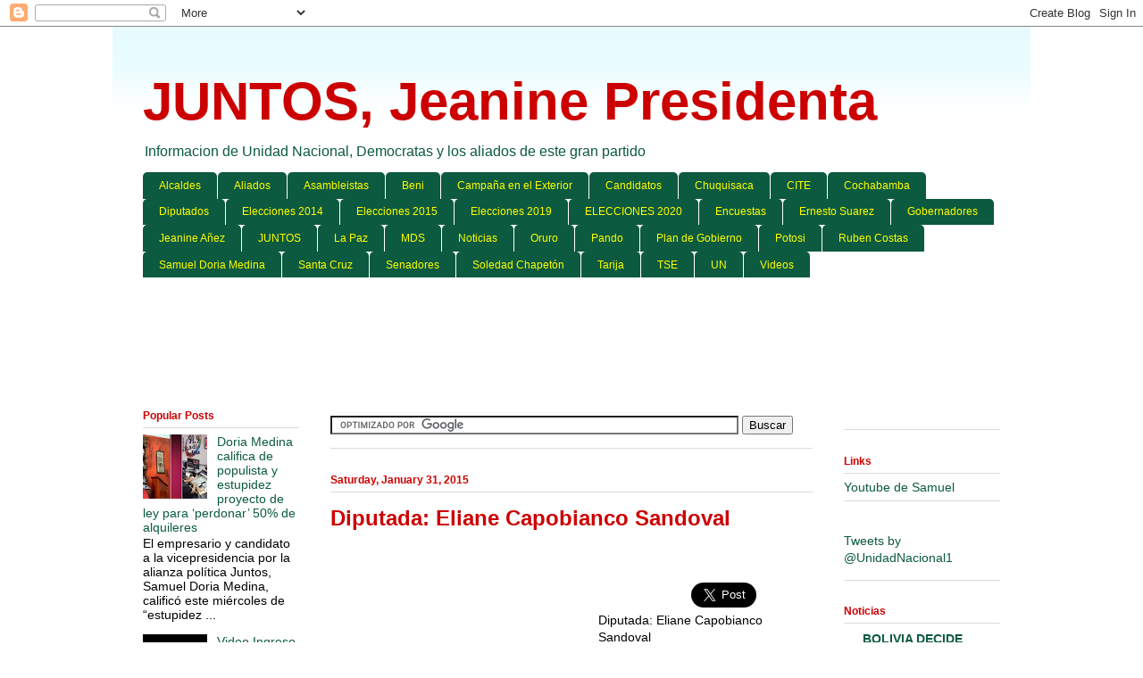

--- FILE ---
content_type: text/html; charset=UTF-8
request_url: https://unidaddemocrata.blogspot.com/2015/01/
body_size: 58492
content:
<!DOCTYPE html>
<html class='v2' dir='ltr' xmlns='http://www.w3.org/1999/xhtml' xmlns:b='http://www.google.com/2005/gml/b' xmlns:data='http://www.google.com/2005/gml/data' xmlns:expr='http://www.google.com/2005/gml/expr'>
<head>
<link href='https://www.blogger.com/static/v1/widgets/335934321-css_bundle_v2.css' rel='stylesheet' type='text/css'/>
<script async='async' crossorigin='anonymous' src='https://pagead2.googlesyndication.com/pagead/js/adsbygoogle.js?client=ca-pub-4396607952314447'></script>
<meta content='width=1100' name='viewport'/>
<meta content='text/html; charset=UTF-8' http-equiv='Content-Type'/>
<meta content='blogger' name='generator'/>
<link href='https://unidaddemocrata.blogspot.com/favicon.ico' rel='icon' type='image/x-icon'/>
<link href='https://unidaddemocrata.blogspot.com/2015/01/' rel='canonical'/>
<link rel="alternate" type="application/atom+xml" title="JUNTOS, Jeanine Presidenta - Atom" href="https://unidaddemocrata.blogspot.com/feeds/posts/default" />
<link rel="alternate" type="application/rss+xml" title="JUNTOS, Jeanine Presidenta - RSS" href="https://unidaddemocrata.blogspot.com/feeds/posts/default?alt=rss" />
<link rel="service.post" type="application/atom+xml" title="JUNTOS, Jeanine Presidenta - Atom" href="https://www.blogger.com/feeds/6082776177798705822/posts/default" />
<!--Can't find substitution for tag [blog.ieCssRetrofitLinks]-->
<meta content='Toda la información de los Democratas y la candidatura de Jeanine Añez por al Alianza Juntos en las Elecciones 2020' name='description'/>
<meta content='https://unidaddemocrata.blogspot.com/2015/01/' property='og:url'/>
<meta content='JUNTOS, Jeanine Presidenta' property='og:title'/>
<meta content='Toda la información de los Democratas y la candidatura de Jeanine Añez por al Alianza Juntos en las Elecciones 2020' property='og:description'/>
<title>JUNTOS, Jeanine Presidenta: January 2015</title>
<style id='page-skin-1' type='text/css'><!--
/*
-----------------------------------------------
Blogger Template Style
Name:     Ethereal
Designer: Jason Morrow
URL:      jasonmorrow.etsy.com
----------------------------------------------- */
/* Variable definitions
====================
<Variable name="keycolor" description="Main Color" type="color" default="#000000"/>
<Group description="Body Text" selector="body">
<Variable name="body.font" description="Font" type="font"
default="normal normal 13px Arial, Tahoma, Helvetica, FreeSans, sans-serif"/>
<Variable name="body.text.color" description="Text Color" type="color" default="#666666"/>
</Group>
<Group description="Background" selector=".body-fauxcolumns-outer">
<Variable name="body.background.color" description="Outer Background" type="color" default="#fb5e53"/>
<Variable name="content.background.color" description="Main Background" type="color" default="#ffffff"/>
<Variable name="body.border.color" description="Border Color" type="color" default="#fb5e53"/>
</Group>
<Group description="Links" selector=".main-inner">
<Variable name="link.color" description="Link Color" type="color" default="#2198a6"/>
<Variable name="link.visited.color" description="Visited Color" type="color" default="#4d469c"/>
<Variable name="link.hover.color" description="Hover Color" type="color" default="#0c5a40"/>
</Group>
<Group description="Blog Title" selector=".header h1">
<Variable name="header.font" description="Font" type="font"
default="normal normal 60px Times, 'Times New Roman', FreeSerif, serif"/>
<Variable name="header.text.color" description="Text Color" type="color" default="#ff8b8b"/>
</Group>
<Group description="Blog Description" selector=".header .description">
<Variable name="description.text.color" description="Description Color" type="color"
default="#666666"/>
</Group>
<Group description="Tabs Text" selector=".tabs-inner .widget li a">
<Variable name="tabs.font" description="Font" type="font"
default="normal normal 12px Arial, Tahoma, Helvetica, FreeSans, sans-serif"/>
<Variable name="tabs.selected.text.color" description="Selected Color" type="color" default="#ffffff"/>
<Variable name="tabs.text.color" description="Text Color" type="color" default="#000000"/>
</Group>
<Group description="Tabs Background" selector=".tabs-outer .PageList">
<Variable name="tabs.selected.background.color" description="Selected Color" type="color" default="#ffa183"/>
<Variable name="tabs.background.color" description="Background Color" type="color" default="#ffdfc7"/>
<Variable name="tabs.border.bevel.color" description="Bevel Color" type="color" default="#fb5e53"/>
</Group>
<Group description="Post Title" selector="h3.post-title, h4, h3.post-title a">
<Variable name="post.title.font" description="Font" type="font"
default="normal normal 24px Times, Times New Roman, serif"/>
<Variable name="post.title.text.color" description="Text Color" type="color" default="#2198a6"/>
</Group>
<Group description="Gadget Title" selector="h2">
<Variable name="widget.title.font" description="Title Font" type="font"
default="normal bold 12px Arial, Tahoma, Helvetica, FreeSans, sans-serif"/>
<Variable name="widget.title.text.color" description="Text Color" type="color" default="#000000"/>
<Variable name="widget.title.border.bevel.color" description="Bevel Color" type="color" default="#dbdbdb"/>
</Group>
<Group description="Accents" selector=".main-inner .widget">
<Variable name="widget.alternate.text.color" description="Alternate Color" type="color" default="#cccccc"/>
<Variable name="widget.border.bevel.color" description="Bevel Color" type="color" default="#dbdbdb"/>
</Group>
<Variable name="body.background" description="Body Background" type="background"
color="#ffffff" default="$(color) none repeat-x scroll top left"/>
<Variable name="body.background.gradient" description="Body Gradient Cap" type="url"
default="none"/>
<Variable name="body.background.imageBorder" description="Body Image Border" type="url"
default="none"/>
<Variable name="body.background.imageBorder.position.left" description="Body Image Border Left" type="length"
default="0" min="0" max="400px"/>
<Variable name="body.background.imageBorder.position.right" description="Body Image Border Right" type="length"
default="0" min="0" max="400px"/>
<Variable name="header.background.gradient" description="Header Background Gradient" type="url" default="none"/>
<Variable name="content.background.gradient" description="Content Gradient" type="url" default="none"/>
<Variable name="link.decoration" description="Link Decoration" type="string" default="none"/>
<Variable name="link.visited.decoration" description="Link Visited Decoration" type="string" default="none"/>
<Variable name="link.hover.decoration" description="Link Hover Decoration" type="string" default="underline"/>
<Variable name="widget.padding.top" description="Widget Padding Top" type="length" default="15px" min="0" max="100px"/>
<Variable name="date.space" description="Date Space" type="length" default="15px" min="0" max="100px"/>
<Variable name="post.first.padding.top" description="First Post Padding Top" type="length" default="0" min="0" max="100px"/>
<Variable name="mobile.background.overlay" description="Mobile Background Overlay" type="string" default=""/>
<Variable name="mobile.background.size" description="Mobile Background Size" type="string" default="auto"/>
<Variable name="startSide" description="Side where text starts in blog language" type="automatic" default="left"/>
<Variable name="endSide" description="Side where text ends in blog language" type="automatic" default="right"/>
*/
/* Content
----------------------------------------------- */
body {
font: normal normal 14px Arial, Tahoma, Helvetica, FreeSans, sans-serif;
color: #000000;
background: #ffffff none no-repeat scroll center center;
}
html body .content-outer {
min-width: 0;
max-width: 100%;
width: 100%;
}
a:link {
text-decoration: none;
color: #0c5a40;
}
a:visited {
text-decoration: none;
color: #cc0000;
}
a:hover {
text-decoration: underline;
color: #274e13;
}
.main-inner {
padding-top: 15px;
}
.body-fauxcolumn-outer {
background: transparent none repeat-x scroll top center;
}
.content-fauxcolumns .fauxcolumn-inner {
background: #ffffff url(//www.blogblog.com/1kt/ethereal/bird-2toned-blue-fade.png) repeat-x scroll top left;
border-left: 1px solid #ffffff;
border-right: 1px solid #ffffff;
}
/* Flexible Background
----------------------------------------------- */
.content-fauxcolumn-outer .fauxborder-left {
width: 100%;
padding-left: 300px;
margin-left: -300px;
background-color: transparent;
background-image: none;
background-repeat: no-repeat;
background-position: left top;
}
.content-fauxcolumn-outer .fauxborder-right {
margin-right: -299px;
width: 299px;
background-color: transparent;
background-image: none;
background-repeat: no-repeat;
background-position: right top;
}
/* Columns
----------------------------------------------- */
.content-inner {
padding: 0;
}
/* Header
----------------------------------------------- */
.header-inner {
padding: 27px 0 3px;
}
.header-inner .section {
margin: 0 35px;
}
.Header h1 {
font: normal bold 60px Arial, Tahoma, Helvetica, FreeSans, sans-serif;
color: #cc0000;
}
.Header h1 a {
color: #cc0000;
}
.Header .description {
font-size: 115%;
color: #0c5a40;
}
.header-inner .Header .titlewrapper,
.header-inner .Header .descriptionwrapper {
padding-left: 0;
padding-right: 0;
margin-bottom: 0;
}
/* Tabs
----------------------------------------------- */
.tabs-outer {
position: relative;
background: transparent;
}
.tabs-cap-top, .tabs-cap-bottom {
position: absolute;
width: 100%;
}
.tabs-cap-bottom {
bottom: 0;
}
.tabs-inner {
padding: 0;
}
.tabs-inner .section {
margin: 0 35px;
}
*+html body .tabs-inner .widget li {
padding: 1px;
}
.PageList {
border-bottom: 1px solid #fb5e53;
}
.tabs-inner .widget li.selected a,
.tabs-inner .widget li a:hover {
position: relative;
-moz-border-radius-topleft: 5px;
-moz-border-radius-topright: 5px;
-webkit-border-top-left-radius: 5px;
-webkit-border-top-right-radius: 5px;
-goog-ms-border-top-left-radius: 5px;
-goog-ms-border-top-right-radius: 5px;
border-top-left-radius: 5px;
border-top-right-radius: 5px;
background: #cc0000 none ;
color: #ffff00;
}
.tabs-inner .widget li a {
display: inline-block;
margin: 0;
margin-right: 1px;
padding: .65em 1.5em;
font: normal normal 12px Arial, Tahoma, Helvetica, FreeSans, sans-serif;
color: #ffff00;
background-color: #0c5a40;
-moz-border-radius-topleft: 5px;
-moz-border-radius-topright: 5px;
-webkit-border-top-left-radius: 5px;
-webkit-border-top-right-radius: 5px;
-goog-ms-border-top-left-radius: 5px;
-goog-ms-border-top-right-radius: 5px;
border-top-left-radius: 5px;
border-top-right-radius: 5px;
}
/* Headings
----------------------------------------------- */
h2 {
font: normal bold 12px Arial, Tahoma, Helvetica, FreeSans, sans-serif;
color: #cc0000;
}
/* Widgets
----------------------------------------------- */
.main-inner .column-left-inner {
padding: 0 0 0 20px;
}
.main-inner .column-left-inner .section {
margin-right: 0;
}
.main-inner .column-right-inner {
padding: 0 20px 0 0;
}
.main-inner .column-right-inner .section {
margin-left: 0;
}
.main-inner .section {
padding: 0;
}
.main-inner .widget {
padding: 0 0 15px;
margin: 20px 0;
border-bottom: 1px solid #dbdbdb;
}
.main-inner .widget h2 {
margin: 0;
padding: .6em 0 .5em;
}
.footer-inner .widget h2 {
padding: 0 0 .4em;
}
.main-inner .widget h2 + div, .footer-inner .widget h2 + div {
padding-top: 15px;
}
.main-inner .widget .widget-content {
margin: 0;
padding: 15px 0 0;
}
.main-inner .widget ul, .main-inner .widget #ArchiveList ul.flat {
margin: -15px -15px -15px;
padding: 0;
list-style: none;
}
.main-inner .sidebar .widget h2 {
border-bottom: 1px solid #dbdbdb;
}
.main-inner .widget #ArchiveList {
margin: -15px 0 0;
}
.main-inner .widget ul li, .main-inner .widget #ArchiveList ul.flat li {
padding: .5em 15px;
text-indent: 0;
}
.main-inner .widget #ArchiveList ul li {
padding-top: .25em;
padding-bottom: .25em;
}
.main-inner .widget ul li:first-child, .main-inner .widget #ArchiveList ul.flat li:first-child {
border-top: none;
}
.main-inner .widget ul li:last-child, .main-inner .widget #ArchiveList ul.flat li:last-child {
border-bottom: none;
}
.main-inner .widget .post-body ul {
padding: 0 2.5em;
margin: .5em 0;
list-style: disc;
}
.main-inner .widget .post-body ul li {
padding: 0.25em 0;
margin-bottom: .25em;
color: #000000;
border: none;
}
.footer-inner .widget ul {
padding: 0;
list-style: none;
}
.widget .zippy {
color: #cccccc;
}
/* Posts
----------------------------------------------- */
.main.section {
margin: 0 20px;
}
body .main-inner .Blog {
padding: 0;
background-color: transparent;
border: none;
}
.main-inner .widget h2.date-header {
border-bottom: 1px solid #dbdbdb;
}
.date-outer {
position: relative;
margin: 15px 0 20px;
}
.date-outer:first-child {
margin-top: 0;
}
.date-posts {
clear: both;
}
.post-outer, .inline-ad {
border-bottom: 1px solid #dbdbdb;
padding: 30px 0;
}
.post-outer {
padding-bottom: 10px;
}
.post-outer:first-child {
padding-top: 0;
border-top: none;
}
.post-outer:last-child, .inline-ad:last-child {
border-bottom: none;
}
.post-body img {
padding: 8px;
}
h3.post-title, h4 {
font: normal bold 24px Arial, Tahoma, Helvetica, FreeSans, sans-serif;
color: #cc0000;
}
h3.post-title a {
font: normal bold 24px Arial, Tahoma, Helvetica, FreeSans, sans-serif;
color: #cc0000;
text-decoration: none;
}
h3.post-title a:hover {
color: #274e13;
text-decoration: underline;
}
.post-header {
margin: 0 0 1.5em;
}
.post-body {
line-height: 1.4;
}
.post-footer {
margin: 1.5em 0 0;
}
#blog-pager {
padding: 15px;
}
.blog-feeds, .post-feeds {
margin: 1em 0;
text-align: center;
}
.post-outer .comments {
margin-top: 2em;
}
/* Comments
----------------------------------------------- */
.comments .comments-content .icon.blog-author {
background-repeat: no-repeat;
background-image: url([data-uri]);
}
.comments .comments-content .loadmore a {
background: #ffffff url(//www.blogblog.com/1kt/ethereal/bird-2toned-blue-fade.png) repeat-x scroll top left;
}
.comments .comments-content .loadmore a {
border-top: 1px solid #dbdbdb;
border-bottom: 1px solid #dbdbdb;
}
.comments .comment-thread.inline-thread {
background: #ffffff url(//www.blogblog.com/1kt/ethereal/bird-2toned-blue-fade.png) repeat-x scroll top left;
}
.comments .continue {
border-top: 2px solid #dbdbdb;
}
/* Footer
----------------------------------------------- */
.footer-inner {
padding: 30px 0;
overflow: hidden;
}
/* Mobile
----------------------------------------------- */
body.mobile  {
background-size: auto
}
.mobile .body-fauxcolumn-outer {
background: ;
}
.mobile .content-fauxcolumns .fauxcolumn-inner {
opacity: 0.75;
}
.mobile .content-fauxcolumn-outer .fauxborder-right {
margin-right: 0;
}
.mobile-link-button {
background-color: #cc0000;
}
.mobile-link-button a:link, .mobile-link-button a:visited {
color: #ffff00;
}
.mobile-index-contents {
color: #444444;
}
.mobile .body-fauxcolumn-outer {
background-size: 100% auto;
}
.mobile .mobile-date-outer {
border-bottom: transparent;
}
.mobile .PageList {
border-bottom: none;
}
.mobile .tabs-inner .section {
margin: 0;
}
.mobile .tabs-inner .PageList .widget-content {
background: #cc0000 none;
color: #ffff00;
}
.mobile .tabs-inner .PageList .widget-content .pagelist-arrow {
border-left: 1px solid #ffff00;
}
.mobile .footer-inner {
overflow: visible;
}
body.mobile .AdSense {
margin: 0 -10px;
}

--></style>
<style id='template-skin-1' type='text/css'><!--
body {
min-width: 1030px;
}
.content-outer, .content-fauxcolumn-outer, .region-inner {
min-width: 1030px;
max-width: 1030px;
_width: 1030px;
}
.main-inner .columns {
padding-left: 210px;
padding-right: 210px;
}
.main-inner .fauxcolumn-center-outer {
left: 210px;
right: 210px;
/* IE6 does not respect left and right together */
_width: expression(this.parentNode.offsetWidth -
parseInt("210px") -
parseInt("210px") + 'px');
}
.main-inner .fauxcolumn-left-outer {
width: 210px;
}
.main-inner .fauxcolumn-right-outer {
width: 210px;
}
.main-inner .column-left-outer {
width: 210px;
right: 100%;
margin-left: -210px;
}
.main-inner .column-right-outer {
width: 210px;
margin-right: -210px;
}
#layout {
min-width: 0;
}
#layout .content-outer {
min-width: 0;
width: 800px;
}
#layout .region-inner {
min-width: 0;
width: auto;
}
--></style>
<script type='text/javascript'>
        (function(i,s,o,g,r,a,m){i['GoogleAnalyticsObject']=r;i[r]=i[r]||function(){
        (i[r].q=i[r].q||[]).push(arguments)},i[r].l=1*new Date();a=s.createElement(o),
        m=s.getElementsByTagName(o)[0];a.async=1;a.src=g;m.parentNode.insertBefore(a,m)
        })(window,document,'script','https://www.google-analytics.com/analytics.js','ga');
        ga('create', 'UA-6286395-16', 'auto', 'blogger');
        ga('blogger.send', 'pageview');
      </script>
<script lang="ss" src="//apis.google.com/js/plusone.js" type="text/javascript"></script>
<!-- ETIQUETAS META TWITTER -->
<!--INICIA TAGS PARA TWITTER, VER: https://dev.twitter.com/cards/types/summary -->
<meta content='summary_large_image' name='twitter:card'/>
<meta content='@blogsnoticias' name='twitter:site'/>
<meta content='@blogsnoticias' name='twitter:creator'/>
<!-- SI ES EL INDEX (PAGINA PRINCIPAL) -->
<meta content='https://unidaddemocrata.blogspot.com/2015/01/' name='og:url'/>
<meta content='January 2015' name='og:title'/>
<meta content='' name='og:image'/>
<!-- SI EL POST CONTIENE DESCRIPCION (SEARCH DESCRIPTION) -->
<meta content='Toda la información de los Democratas y la candidatura de Jeanine Añez por al Alianza Juntos en las Elecciones 2020' name='og:description'/>
<!-- SI EL POST NO CONTIENE DESCRIPCION (SEARCH DESCRIPTION) -->
<!--FIN DE TAGS PARA TWITTER-->
<link href='https://www.blogger.com/dyn-css/authorization.css?targetBlogID=6082776177798705822&amp;zx=fd578c8d-9735-4b01-a5a3-80e91e412732' media='none' onload='if(media!=&#39;all&#39;)media=&#39;all&#39;' rel='stylesheet'/><noscript><link href='https://www.blogger.com/dyn-css/authorization.css?targetBlogID=6082776177798705822&amp;zx=fd578c8d-9735-4b01-a5a3-80e91e412732' rel='stylesheet'/></noscript>
<meta name='google-adsense-platform-account' content='ca-host-pub-1556223355139109'/>
<meta name='google-adsense-platform-domain' content='blogspot.com'/>

<!-- data-ad-client=ca-pub-4396607952314447 -->

</head>
<body class='loading'>
<div class='navbar section' id='navbar'><div class='widget Navbar' data-version='1' id='Navbar1'><script type="text/javascript">
    function setAttributeOnload(object, attribute, val) {
      if(window.addEventListener) {
        window.addEventListener('load',
          function(){ object[attribute] = val; }, false);
      } else {
        window.attachEvent('onload', function(){ object[attribute] = val; });
      }
    }
  </script>
<div id="navbar-iframe-container"></div>
<script type="text/javascript" src="https://apis.google.com/js/platform.js"></script>
<script type="text/javascript">
      gapi.load("gapi.iframes:gapi.iframes.style.bubble", function() {
        if (gapi.iframes && gapi.iframes.getContext) {
          gapi.iframes.getContext().openChild({
              url: 'https://www.blogger.com/navbar/6082776177798705822?origin\x3dhttps://unidaddemocrata.blogspot.com',
              where: document.getElementById("navbar-iframe-container"),
              id: "navbar-iframe"
          });
        }
      });
    </script><script type="text/javascript">
(function() {
var script = document.createElement('script');
script.type = 'text/javascript';
script.src = '//pagead2.googlesyndication.com/pagead/js/google_top_exp.js';
var head = document.getElementsByTagName('head')[0];
if (head) {
head.appendChild(script);
}})();
</script>
</div></div>
<div class='body-fauxcolumns'>
<div class='fauxcolumn-outer body-fauxcolumn-outer'>
<div class='cap-top'>
<div class='cap-left'></div>
<div class='cap-right'></div>
</div>
<div class='fauxborder-left'>
<div class='fauxborder-right'></div>
<div class='fauxcolumn-inner'>
</div>
</div>
<div class='cap-bottom'>
<div class='cap-left'></div>
<div class='cap-right'></div>
</div>
</div>
</div>
<div class='content'>
<div class='content-fauxcolumns'>
<div class='fauxcolumn-outer content-fauxcolumn-outer'>
<div class='cap-top'>
<div class='cap-left'></div>
<div class='cap-right'></div>
</div>
<div class='fauxborder-left'>
<div class='fauxborder-right'></div>
<div class='fauxcolumn-inner'>
</div>
</div>
<div class='cap-bottom'>
<div class='cap-left'></div>
<div class='cap-right'></div>
</div>
</div>
</div>
<div class='content-outer'>
<div class='content-cap-top cap-top'>
<div class='cap-left'></div>
<div class='cap-right'></div>
</div>
<div class='fauxborder-left content-fauxborder-left'>
<div class='fauxborder-right content-fauxborder-right'></div>
<div class='content-inner'>
<header>
<div class='header-outer'>
<div class='header-cap-top cap-top'>
<div class='cap-left'></div>
<div class='cap-right'></div>
</div>
<div class='fauxborder-left header-fauxborder-left'>
<div class='fauxborder-right header-fauxborder-right'></div>
<div class='region-inner header-inner'>
<div class='header section' id='header'><div class='widget Header' data-version='1' id='Header1'>
<div id='header-inner'>
<div class='titlewrapper'>
<h1 class='title'>
<a href='https://unidaddemocrata.blogspot.com/'>
JUNTOS, Jeanine Presidenta
</a>
</h1>
</div>
<div class='descriptionwrapper'>
<p class='description'><span>Informacion de Unidad Nacional, Democratas y los aliados de este gran partido</span></p>
</div>
</div>
</div></div>
</div>
</div>
<div class='header-cap-bottom cap-bottom'>
<div class='cap-left'></div>
<div class='cap-right'></div>
</div>
</div>
</header>
<div class='tabs-outer'>
<div class='tabs-cap-top cap-top'>
<div class='cap-left'></div>
<div class='cap-right'></div>
</div>
<div class='fauxborder-left tabs-fauxborder-left'>
<div class='fauxborder-right tabs-fauxborder-right'></div>
<div class='region-inner tabs-inner'>
<div class='tabs section' id='crosscol'><div class='widget Label' data-version='1' id='Label1'>
<h2>Labels</h2>
<div class='widget-content list-label-widget-content'>
<ul>
<li>
<a dir='ltr' href='https://unidaddemocrata.blogspot.com/search/label/Alcaldes'>Alcaldes</a>
</li>
<li>
<a dir='ltr' href='https://unidaddemocrata.blogspot.com/search/label/Aliados'>Aliados</a>
</li>
<li>
<a dir='ltr' href='https://unidaddemocrata.blogspot.com/search/label/Asambleistas'>Asambleistas</a>
</li>
<li>
<a dir='ltr' href='https://unidaddemocrata.blogspot.com/search/label/Beni'>Beni</a>
</li>
<li>
<a dir='ltr' href='https://unidaddemocrata.blogspot.com/search/label/Campa%C3%B1a%20en%20el%20Exterior'>Campaña en el Exterior</a>
</li>
<li>
<a dir='ltr' href='https://unidaddemocrata.blogspot.com/search/label/Candidatos'>Candidatos</a>
</li>
<li>
<a dir='ltr' href='https://unidaddemocrata.blogspot.com/search/label/Chuquisaca'>Chuquisaca</a>
</li>
<li>
<a dir='ltr' href='https://unidaddemocrata.blogspot.com/search/label/CITE'>CITE</a>
</li>
<li>
<a dir='ltr' href='https://unidaddemocrata.blogspot.com/search/label/Cochabamba'>Cochabamba</a>
</li>
<li>
<a dir='ltr' href='https://unidaddemocrata.blogspot.com/search/label/Diputados'>Diputados</a>
</li>
<li>
<a dir='ltr' href='https://unidaddemocrata.blogspot.com/search/label/Elecciones%202014'>Elecciones 2014</a>
</li>
<li>
<a dir='ltr' href='https://unidaddemocrata.blogspot.com/search/label/Elecciones%202015'>Elecciones 2015</a>
</li>
<li>
<a dir='ltr' href='https://unidaddemocrata.blogspot.com/search/label/Elecciones%202019'>Elecciones 2019</a>
</li>
<li>
<a dir='ltr' href='https://unidaddemocrata.blogspot.com/search/label/ELECCIONES%202020'>ELECCIONES 2020</a>
</li>
<li>
<a dir='ltr' href='https://unidaddemocrata.blogspot.com/search/label/Encuestas'>Encuestas</a>
</li>
<li>
<a dir='ltr' href='https://unidaddemocrata.blogspot.com/search/label/Ernesto%20Suarez'>Ernesto Suarez</a>
</li>
<li>
<a dir='ltr' href='https://unidaddemocrata.blogspot.com/search/label/Gobernadores'>Gobernadores</a>
</li>
<li>
<a dir='ltr' href='https://unidaddemocrata.blogspot.com/search/label/Jeanine%20A%C3%B1ez'>Jeanine Añez</a>
</li>
<li>
<a dir='ltr' href='https://unidaddemocrata.blogspot.com/search/label/JUNTOS'>JUNTOS</a>
</li>
<li>
<a dir='ltr' href='https://unidaddemocrata.blogspot.com/search/label/La%20Paz'>La Paz</a>
</li>
<li>
<a dir='ltr' href='https://unidaddemocrata.blogspot.com/search/label/MDS'>MDS</a>
</li>
<li>
<a dir='ltr' href='https://unidaddemocrata.blogspot.com/search/label/Noticias'>Noticias</a>
</li>
<li>
<a dir='ltr' href='https://unidaddemocrata.blogspot.com/search/label/Oruro'>Oruro</a>
</li>
<li>
<a dir='ltr' href='https://unidaddemocrata.blogspot.com/search/label/Pando'>Pando</a>
</li>
<li>
<a dir='ltr' href='https://unidaddemocrata.blogspot.com/search/label/Plan%20de%20Gobierno'>Plan de Gobierno</a>
</li>
<li>
<a dir='ltr' href='https://unidaddemocrata.blogspot.com/search/label/Potosi'>Potosi</a>
</li>
<li>
<a dir='ltr' href='https://unidaddemocrata.blogspot.com/search/label/Ruben%20Costas'>Ruben Costas</a>
</li>
<li>
<a dir='ltr' href='https://unidaddemocrata.blogspot.com/search/label/Samuel%20Doria%20Medina'>Samuel Doria Medina</a>
</li>
<li>
<a dir='ltr' href='https://unidaddemocrata.blogspot.com/search/label/Santa%20Cruz'>Santa Cruz</a>
</li>
<li>
<a dir='ltr' href='https://unidaddemocrata.blogspot.com/search/label/Senadores'>Senadores</a>
</li>
<li>
<a dir='ltr' href='https://unidaddemocrata.blogspot.com/search/label/Soledad%20Chapet%C3%B3n'>Soledad Chapetón</a>
</li>
<li>
<a dir='ltr' href='https://unidaddemocrata.blogspot.com/search/label/Tarija'>Tarija</a>
</li>
<li>
<a dir='ltr' href='https://unidaddemocrata.blogspot.com/search/label/TSE'>TSE</a>
</li>
<li>
<a dir='ltr' href='https://unidaddemocrata.blogspot.com/search/label/UN'>UN</a>
</li>
<li>
<a dir='ltr' href='https://unidaddemocrata.blogspot.com/search/label/Videos'>Videos</a>
</li>
</ul>
<div class='clear'></div>
</div>
</div></div>
<div class='tabs section' id='crosscol-overflow'><div class='widget HTML' data-version='1' id='HTML5'>
<div class='widget-content'>
<div style="text-align: center;">
<script async src="//pagead2.googlesyndication.com/pagead/js/adsbygoogle.js"></script>
<!-- unidad democrata banner arriba -->
<ins class="adsbygoogle"
     style="display:inline-block;width:728px;height:90px"
     data-ad-client="ca-pub-4396607952314447"
     data-ad-slot="2651202215"></ins>
<script>
(adsbygoogle = window.adsbygoogle || []).push({});
</script>
</div>
</div>
<div class='clear'></div>
</div></div>
</div>
</div>
<div class='tabs-cap-bottom cap-bottom'>
<div class='cap-left'></div>
<div class='cap-right'></div>
</div>
</div>
<div class='main-outer'>
<div class='main-cap-top cap-top'>
<div class='cap-left'></div>
<div class='cap-right'></div>
</div>
<div class='fauxborder-left main-fauxborder-left'>
<div class='fauxborder-right main-fauxborder-right'></div>
<div class='region-inner main-inner'>
<div class='columns fauxcolumns'>
<div class='fauxcolumn-outer fauxcolumn-center-outer'>
<div class='cap-top'>
<div class='cap-left'></div>
<div class='cap-right'></div>
</div>
<div class='fauxborder-left'>
<div class='fauxborder-right'></div>
<div class='fauxcolumn-inner'>
</div>
</div>
<div class='cap-bottom'>
<div class='cap-left'></div>
<div class='cap-right'></div>
</div>
</div>
<div class='fauxcolumn-outer fauxcolumn-left-outer'>
<div class='cap-top'>
<div class='cap-left'></div>
<div class='cap-right'></div>
</div>
<div class='fauxborder-left'>
<div class='fauxborder-right'></div>
<div class='fauxcolumn-inner'>
</div>
</div>
<div class='cap-bottom'>
<div class='cap-left'></div>
<div class='cap-right'></div>
</div>
</div>
<div class='fauxcolumn-outer fauxcolumn-right-outer'>
<div class='cap-top'>
<div class='cap-left'></div>
<div class='cap-right'></div>
</div>
<div class='fauxborder-left'>
<div class='fauxborder-right'></div>
<div class='fauxcolumn-inner'>
</div>
</div>
<div class='cap-bottom'>
<div class='cap-left'></div>
<div class='cap-right'></div>
</div>
</div>
<!-- corrects IE6 width calculation -->
<div class='columns-inner'>
<div class='column-center-outer'>
<div class='column-center-inner'>
<div class='main section' id='main'><div class='widget HTML' data-version='1' id='HTML3'>
<div class='widget-content'>
<form action="http://www.google.com" id="cse-search-box">
  <div>
    <input type="hidden" name="cx" value="partner-pub-4396607952314447:5514367414" />
    <input type="hidden" name="ie" value="UTF-8" />
    <input type="text" name="q" size="55" />
    <input type="submit" name="sa" value="Buscar" />
  </div>
</form>

<script type="text/javascript" src="//www.google.com/coop/cse/brand?form=cse-search-box&amp;lang=es"></script>
</div>
<div class='clear'></div>
</div><div class='widget Blog' data-version='1' id='Blog1'>
<div class='blog-posts hfeed'>

          <div class="date-outer">
        
<h2 class='date-header'><span>Saturday, January 31, 2015</span></h2>

          <div class="date-posts">
        
<div class='post-outer'>
<div class='post hentry uncustomized-post-template' itemprop='blogPost' itemscope='itemscope' itemtype='http://schema.org/BlogPosting'>
<meta content='6082776177798705822' itemprop='blogId'/>
<meta content='8866656339942503301' itemprop='postId'/>
<a name='8866656339942503301'></a>
<h3 class='post-title entry-title' itemprop='name'>
<a href='https://unidaddemocrata.blogspot.com/2015/01/diputada-eliane-capobianco-sandoval.html'>Diputada: Eliane Capobianco Sandoval</a>
</h3>
<div class='post-header'>
<div class='post-header-line-1'></div>
</div>
<div style='float:left;'>
<script async src="//pagead2.googlesyndication.com/pagead/js/adsbygoogle.js"></script>
<!-- unidad democrata post -->
<ins class="adsbygoogle"
     style="display:inline-block;width:300px;height:250px"
     data-ad-client="ca-pub-4396607952314447"
     data-ad-slot="9248393018"></ins>
<script>
(adsbygoogle = window.adsbygoogle || []).push({});
</script>

</div>
<iframe allowTransparency='true' frameborder='0' scrolling='no' src='http://www.facebook.com/plugins/like.php?href=https://unidaddemocrata.blogspot.com/2015/01/diputada-eliane-capobianco-sandoval.html&layout=box_count&show_faces=true&width=100&action=like&font=arial&colorscheme=light' style='border:none; overflow:hidden; width:100px; height:65px'></iframe>
<a class='twitter-share-button' data-count='horizontal' data-lang='es' data-size='large' data-text='Diputada: Eliane Capobianco Sandoval' data-url='https://unidaddemocrata.blogspot.com/2015/01/diputada-eliane-capobianco-sandoval.html' data-via='BoliviaDecide' href='http://twitter.com/share'>Tweet</a><script src="//platform.twitter.com/widgets.js" type="text/javascript"></script>
<g:plusone href='https://unidaddemocrata.blogspot.com/2015/01/diputada-eliane-capobianco-sandoval.html' size='tall'></g:plusone>
<div class='post-body entry-content' id='post-body-8866656339942503301' itemprop='articleBody'>
Diputada: Eliane Capobianco Sandoval<br />
<br />
Fecha de Nacimiento: 15 de Abril de 1973<br />
<br />
Lugar de Nacimiento: Sao Paulo &#8211; Brasil<br />
<br />
Nacionalidad Boliviana: según Art. 36 C.P.E.<br />
<br />
Edad: 41 años<br />
<br />
Militancia: Unidad Demócrata (UD)<br />
<br />
Ocupación Actual: Diputada Plurinacional por el Departamento de Santa Cruz.<br />
<br />
Eliane Capobianco Sandoval es licenciada en Ciencias Jurídicas, egresada de la Universidad Gabriel René Moreno; con un postgrados en Catastro y Registro de Tierra y Bienes Inmuebles; está casada con Jonathan Borcy Rodríguez; tiene 3 hijos.<br />
<br />
Inició su carrera política como Constituyente por el Departamento de Santa Cruz; Catedrática en la Maestría en Derecho Agrario de la Universidad Andina Simón Bolívar (2003); Catedrática de la materia de Derecho Agrario en la Universidad Aquino de Bolivia (2010).<br />
<br />
Defensora del Proceso Autonómico y el Pacto Fiscal para Santa Cruz.
<div style='clear: both;'></div>
</div>
<div class='post-footer'>
<div class='post-footer-line post-footer-line-1'>
<span class='post-author vcard'>
</span>
<span class='post-timestamp'>
at
<meta content='https://unidaddemocrata.blogspot.com/2015/01/diputada-eliane-capobianco-sandoval.html' itemprop='url'/>
<a class='timestamp-link' href='https://unidaddemocrata.blogspot.com/2015/01/diputada-eliane-capobianco-sandoval.html' rel='bookmark' title='permanent link'><abbr class='published' itemprop='datePublished' title='2015-01-31T14:46:00-08:00'>2:46&#8239;PM</abbr></a>
</span>
<span class='reaction-buttons'>
</span>
<span class='star-ratings'>
</span>
<span class='post-comment-link'>
<a class='comment-link' href='https://unidaddemocrata.blogspot.com/2015/01/diputada-eliane-capobianco-sandoval.html#comment-form' onclick=''>
No comments:
  </a>
</span>
<span class='post-backlinks post-comment-link'>
</span>
<span class='post-icons'>
<span class='item-control blog-admin pid-1674176918'>
<a href='https://www.blogger.com/post-edit.g?blogID=6082776177798705822&postID=8866656339942503301&from=pencil' title='Edit Post'>
<img alt='' class='icon-action' height='18' src='https://resources.blogblog.com/img/icon18_edit_allbkg.gif' width='18'/>
</a>
</span>
</span>
<div class='post-share-buttons goog-inline-block'>
<a class='goog-inline-block share-button sb-email' href='https://www.blogger.com/share-post.g?blogID=6082776177798705822&postID=8866656339942503301&target=email' target='_blank' title='Email This'><span class='share-button-link-text'>Email This</span></a><a class='goog-inline-block share-button sb-blog' href='https://www.blogger.com/share-post.g?blogID=6082776177798705822&postID=8866656339942503301&target=blog' onclick='window.open(this.href, "_blank", "height=270,width=475"); return false;' target='_blank' title='BlogThis!'><span class='share-button-link-text'>BlogThis!</span></a><a class='goog-inline-block share-button sb-twitter' href='https://www.blogger.com/share-post.g?blogID=6082776177798705822&postID=8866656339942503301&target=twitter' target='_blank' title='Share to X'><span class='share-button-link-text'>Share to X</span></a><a class='goog-inline-block share-button sb-facebook' href='https://www.blogger.com/share-post.g?blogID=6082776177798705822&postID=8866656339942503301&target=facebook' onclick='window.open(this.href, "_blank", "height=430,width=640"); return false;' target='_blank' title='Share to Facebook'><span class='share-button-link-text'>Share to Facebook</span></a><a class='goog-inline-block share-button sb-pinterest' href='https://www.blogger.com/share-post.g?blogID=6082776177798705822&postID=8866656339942503301&target=pinterest' target='_blank' title='Share to Pinterest'><span class='share-button-link-text'>Share to Pinterest</span></a>
</div>
</div>
<div class='post-footer-line post-footer-line-2'>
<span class='post-labels'>
Labels:
<a href='https://unidaddemocrata.blogspot.com/search/label/Asambleistas' rel='tag'>Asambleistas</a>,
<a href='https://unidaddemocrata.blogspot.com/search/label/Diputados' rel='tag'>Diputados</a>,
<a href='https://unidaddemocrata.blogspot.com/search/label/Santa%20Cruz' rel='tag'>Santa Cruz</a>
</span>
</div>
<div class='post-footer-line post-footer-line-3'>
<span class='post-location'>
</span>
</div>
</div>
</div>
</div>

          </div></div>
        

          <div class="date-outer">
        
<h2 class='date-header'><span>Friday, January 30, 2015</span></h2>

          <div class="date-posts">
        
<div class='post-outer'>
<div class='post hentry uncustomized-post-template' itemprop='blogPost' itemscope='itemscope' itemtype='http://schema.org/BlogPosting'>
<meta content='https://i.ytimg.com/vi/keG0rx8Voq4/hqdefault.jpg' itemprop='image_url'/>
<meta content='6082776177798705822' itemprop='blogId'/>
<meta content='4849986766605801777' itemprop='postId'/>
<a name='4849986766605801777'></a>
<h3 class='post-title entry-title' itemprop='name'>
<a href='https://unidaddemocrata.blogspot.com/2015/01/video-ud-acusa-al-mnr-de-dividir-la.html'>Video UD acusa al MNR de dividir a la oposición en la Cámara de Diputados</a>
</h3>
<div class='post-header'>
<div class='post-header-line-1'></div>
</div>
<div style='float:left;'>
<script async src="//pagead2.googlesyndication.com/pagead/js/adsbygoogle.js"></script>
<!-- unidad democrata post -->
<ins class="adsbygoogle"
     style="display:inline-block;width:300px;height:250px"
     data-ad-client="ca-pub-4396607952314447"
     data-ad-slot="9248393018"></ins>
<script>
(adsbygoogle = window.adsbygoogle || []).push({});
</script>

</div>
<iframe allowTransparency='true' frameborder='0' scrolling='no' src='http://www.facebook.com/plugins/like.php?href=https://unidaddemocrata.blogspot.com/2015/01/video-ud-acusa-al-mnr-de-dividir-la.html&layout=box_count&show_faces=true&width=100&action=like&font=arial&colorscheme=light' style='border:none; overflow:hidden; width:100px; height:65px'></iframe>
<a class='twitter-share-button' data-count='horizontal' data-lang='es' data-size='large' data-text='Video UD acusa al MNR de dividir a la oposición en la Cámara de Diputados' data-url='https://unidaddemocrata.blogspot.com/2015/01/video-ud-acusa-al-mnr-de-dividir-la.html' data-via='BoliviaDecide' href='http://twitter.com/share'>Tweet</a><script src="//platform.twitter.com/widgets.js" type="text/javascript"></script>
<g:plusone href='https://unidaddemocrata.blogspot.com/2015/01/video-ud-acusa-al-mnr-de-dividir-la.html' size='tall'></g:plusone>
<div class='post-body entry-content' id='post-body-4849986766605801777' itemprop='articleBody'>
<iframe width="640" height="360" src="https://www.youtube.com/embed/keG0rx8Voq4" frameborder="0" allowfullscreen></iframe>
<div style='clear: both;'></div>
</div>
<div class='post-footer'>
<div class='post-footer-line post-footer-line-1'>
<span class='post-author vcard'>
</span>
<span class='post-timestamp'>
at
<meta content='https://unidaddemocrata.blogspot.com/2015/01/video-ud-acusa-al-mnr-de-dividir-la.html' itemprop='url'/>
<a class='timestamp-link' href='https://unidaddemocrata.blogspot.com/2015/01/video-ud-acusa-al-mnr-de-dividir-la.html' rel='bookmark' title='permanent link'><abbr class='published' itemprop='datePublished' title='2015-01-30T17:07:00-08:00'>5:07&#8239;PM</abbr></a>
</span>
<span class='reaction-buttons'>
</span>
<span class='star-ratings'>
</span>
<span class='post-comment-link'>
<a class='comment-link' href='https://unidaddemocrata.blogspot.com/2015/01/video-ud-acusa-al-mnr-de-dividir-la.html#comment-form' onclick=''>
No comments:
  </a>
</span>
<span class='post-backlinks post-comment-link'>
</span>
<span class='post-icons'>
<span class='item-control blog-admin pid-1674176918'>
<a href='https://www.blogger.com/post-edit.g?blogID=6082776177798705822&postID=4849986766605801777&from=pencil' title='Edit Post'>
<img alt='' class='icon-action' height='18' src='https://resources.blogblog.com/img/icon18_edit_allbkg.gif' width='18'/>
</a>
</span>
</span>
<div class='post-share-buttons goog-inline-block'>
<a class='goog-inline-block share-button sb-email' href='https://www.blogger.com/share-post.g?blogID=6082776177798705822&postID=4849986766605801777&target=email' target='_blank' title='Email This'><span class='share-button-link-text'>Email This</span></a><a class='goog-inline-block share-button sb-blog' href='https://www.blogger.com/share-post.g?blogID=6082776177798705822&postID=4849986766605801777&target=blog' onclick='window.open(this.href, "_blank", "height=270,width=475"); return false;' target='_blank' title='BlogThis!'><span class='share-button-link-text'>BlogThis!</span></a><a class='goog-inline-block share-button sb-twitter' href='https://www.blogger.com/share-post.g?blogID=6082776177798705822&postID=4849986766605801777&target=twitter' target='_blank' title='Share to X'><span class='share-button-link-text'>Share to X</span></a><a class='goog-inline-block share-button sb-facebook' href='https://www.blogger.com/share-post.g?blogID=6082776177798705822&postID=4849986766605801777&target=facebook' onclick='window.open(this.href, "_blank", "height=430,width=640"); return false;' target='_blank' title='Share to Facebook'><span class='share-button-link-text'>Share to Facebook</span></a><a class='goog-inline-block share-button sb-pinterest' href='https://www.blogger.com/share-post.g?blogID=6082776177798705822&postID=4849986766605801777&target=pinterest' target='_blank' title='Share to Pinterest'><span class='share-button-link-text'>Share to Pinterest</span></a>
</div>
</div>
<div class='post-footer-line post-footer-line-2'>
<span class='post-labels'>
Labels:
<a href='https://unidaddemocrata.blogspot.com/search/label/Asambleistas' rel='tag'>Asambleistas</a>,
<a href='https://unidaddemocrata.blogspot.com/search/label/Diputados' rel='tag'>Diputados</a>,
<a href='https://unidaddemocrata.blogspot.com/search/label/Videos' rel='tag'>Videos</a>
</span>
</div>
<div class='post-footer-line post-footer-line-3'>
<span class='post-location'>
</span>
</div>
</div>
</div>
</div>
<div class='post-outer'>
<div class='post hentry uncustomized-post-template' itemprop='blogPost' itemscope='itemscope' itemtype='http://schema.org/BlogPosting'>
<meta content='6082776177798705822' itemprop='blogId'/>
<meta content='4019430283364212063' itemprop='postId'/>
<a name='4019430283364212063'></a>
<h3 class='post-title entry-title' itemprop='name'>
<a href='https://unidaddemocrata.blogspot.com/2015/01/ud-denuncia-que-el-mas-le-quito-una.html'>UD denuncia que el MAS le quitó una comisión </a>
</h3>
<div class='post-header'>
<div class='post-header-line-1'></div>
</div>
<div style='float:left;'>
<script async src="//pagead2.googlesyndication.com/pagead/js/adsbygoogle.js"></script>
<!-- unidad democrata post -->
<ins class="adsbygoogle"
     style="display:inline-block;width:300px;height:250px"
     data-ad-client="ca-pub-4396607952314447"
     data-ad-slot="9248393018"></ins>
<script>
(adsbygoogle = window.adsbygoogle || []).push({});
</script>

</div>
<iframe allowTransparency='true' frameborder='0' scrolling='no' src='http://www.facebook.com/plugins/like.php?href=https://unidaddemocrata.blogspot.com/2015/01/ud-denuncia-que-el-mas-le-quito-una.html&layout=box_count&show_faces=true&width=100&action=like&font=arial&colorscheme=light' style='border:none; overflow:hidden; width:100px; height:65px'></iframe>
<a class='twitter-share-button' data-count='horizontal' data-lang='es' data-size='large' data-text='UD denuncia que el MAS le quitó una comisión ' data-url='https://unidaddemocrata.blogspot.com/2015/01/ud-denuncia-que-el-mas-le-quito-una.html' data-via='BoliviaDecide' href='http://twitter.com/share'>Tweet</a><script src="//platform.twitter.com/widgets.js" type="text/javascript"></script>
<g:plusone href='https://unidaddemocrata.blogspot.com/2015/01/ud-denuncia-que-el-mas-le-quito-una.html' size='tall'></g:plusone>
<div class='post-body entry-content' id='post-body-4019430283364212063' itemprop='articleBody'>
<br />
<br />
La bancada de Unidad Demócrata (UD) en la Cámara de Senadores denunció que el Movimiento Al Socialismo (MAS), cambió su lista para las dos presidencias de comisiones que le corresponde.<br />
<br />
El senador Arturo Murillo (UD), que postulaba a la presidencia de la Comisión de Política Internacional, dijo que no se lo puso al frente de esta comisión por las denuncias que hizo en contra del vicepresidente Álvaro García en Boliviana de Aviación (BoA), Toyosa y otros.<br />
<br />
Señaló que, incluso, antes de la definición de las presidencias hubo un acuerdo con el presidente del Senado, Alberto Gonzáles (MAS), para respetar la primera lista donde figuraba su nombre para la comisión de Política Internacional, pero todo cambió por una supuesta llamada del vicepresidente.<br />
<br />
"Él (García) acomodó esta lista tratando de castigar a los que más hemos hecho denuncia, esta lista se llama BoA, esta lista se llama Air Catering, esta lista se llama terrorismo, esta lista se llama Toyosa, creyendo que con eso se va amedrentar", manifestó Murillo.<br />
<br />
Pese a estas observaciones, el Senado definió el miércoles que UD presida las comisiones de Organización Territorial del Estado y Autonomías, con el senador Homer Menacho (UD), y de Naciones y Pueblos Indígenas con el senador Óscar Ortiz (UD). La comisión de Política Internacional quedó para la senadora Patricia Gómez del Partido Demócrata Cristiano (PDC).<br />
<br />
La senadora Nélida Sifuentes (MAS) respondió a las denuncias de Murillo y negó que haya habido una imposición del oficialismo en las lista de comisiones, y aseguró que solo se respetó el reglamento de la Cámara de Senadores.<br />
<br />
"Están totalmente equivocados, yo recuerdo que en la lista que nos han mandado ni siquiera estaba Arturo Murillo, estaba el senador Ortiz para la comisión de Política Internacional (&#8230;)", dijo Sifuentes.<br />
<br />
Por su parte, el senador Víctor Hugo Zamora (PDC) lamentó que UD no los reconozca como bancada, pues, dijo, no quisieron darles ninguna comisión. Al final, dijo, primó la legalidad y obtuvieron la comisión de Política Internacional.<br />
<div style='clear: both;'></div>
</div>
<div class='post-footer'>
<div class='post-footer-line post-footer-line-1'>
<span class='post-author vcard'>
</span>
<span class='post-timestamp'>
at
<meta content='https://unidaddemocrata.blogspot.com/2015/01/ud-denuncia-que-el-mas-le-quito-una.html' itemprop='url'/>
<a class='timestamp-link' href='https://unidaddemocrata.blogspot.com/2015/01/ud-denuncia-que-el-mas-le-quito-una.html' rel='bookmark' title='permanent link'><abbr class='published' itemprop='datePublished' title='2015-01-30T10:38:00-08:00'>10:38&#8239;AM</abbr></a>
</span>
<span class='reaction-buttons'>
</span>
<span class='star-ratings'>
</span>
<span class='post-comment-link'>
<a class='comment-link' href='https://unidaddemocrata.blogspot.com/2015/01/ud-denuncia-que-el-mas-le-quito-una.html#comment-form' onclick=''>
No comments:
  </a>
</span>
<span class='post-backlinks post-comment-link'>
</span>
<span class='post-icons'>
<span class='item-control blog-admin pid-1674176918'>
<a href='https://www.blogger.com/post-edit.g?blogID=6082776177798705822&postID=4019430283364212063&from=pencil' title='Edit Post'>
<img alt='' class='icon-action' height='18' src='https://resources.blogblog.com/img/icon18_edit_allbkg.gif' width='18'/>
</a>
</span>
</span>
<div class='post-share-buttons goog-inline-block'>
<a class='goog-inline-block share-button sb-email' href='https://www.blogger.com/share-post.g?blogID=6082776177798705822&postID=4019430283364212063&target=email' target='_blank' title='Email This'><span class='share-button-link-text'>Email This</span></a><a class='goog-inline-block share-button sb-blog' href='https://www.blogger.com/share-post.g?blogID=6082776177798705822&postID=4019430283364212063&target=blog' onclick='window.open(this.href, "_blank", "height=270,width=475"); return false;' target='_blank' title='BlogThis!'><span class='share-button-link-text'>BlogThis!</span></a><a class='goog-inline-block share-button sb-twitter' href='https://www.blogger.com/share-post.g?blogID=6082776177798705822&postID=4019430283364212063&target=twitter' target='_blank' title='Share to X'><span class='share-button-link-text'>Share to X</span></a><a class='goog-inline-block share-button sb-facebook' href='https://www.blogger.com/share-post.g?blogID=6082776177798705822&postID=4019430283364212063&target=facebook' onclick='window.open(this.href, "_blank", "height=430,width=640"); return false;' target='_blank' title='Share to Facebook'><span class='share-button-link-text'>Share to Facebook</span></a><a class='goog-inline-block share-button sb-pinterest' href='https://www.blogger.com/share-post.g?blogID=6082776177798705822&postID=4019430283364212063&target=pinterest' target='_blank' title='Share to Pinterest'><span class='share-button-link-text'>Share to Pinterest</span></a>
</div>
</div>
<div class='post-footer-line post-footer-line-2'>
<span class='post-labels'>
Labels:
<a href='https://unidaddemocrata.blogspot.com/search/label/Asambleistas' rel='tag'>Asambleistas</a>
</span>
</div>
<div class='post-footer-line post-footer-line-3'>
<span class='post-location'>
</span>
</div>
</div>
</div>
</div>

          </div></div>
        

          <div class="date-outer">
        
<h2 class='date-header'><span>Thursday, January 29, 2015</span></h2>

          <div class="date-posts">
        
<div class='post-outer'>
<div class='post hentry uncustomized-post-template' itemprop='blogPost' itemscope='itemscope' itemtype='http://schema.org/BlogPosting'>
<meta content='https://i.ytimg.com/vi/dXChTiF3Bhg/hqdefault.jpg' itemprop='image_url'/>
<meta content='6082776177798705822' itemprop='blogId'/>
<meta content='4924465902385134176' itemprop='postId'/>
<a name='4924465902385134176'></a>
<h3 class='post-title entry-title' itemprop='name'>
<a href='https://unidaddemocrata.blogspot.com/2015/01/video-ernesto-justiniano-presenta-su.html'>Video Ernesto Justiniano presenta su plan de gobierno</a>
</h3>
<div class='post-header'>
<div class='post-header-line-1'></div>
</div>
<div style='float:left;'>
<script async src="//pagead2.googlesyndication.com/pagead/js/adsbygoogle.js"></script>
<!-- unidad democrata post -->
<ins class="adsbygoogle"
     style="display:inline-block;width:300px;height:250px"
     data-ad-client="ca-pub-4396607952314447"
     data-ad-slot="9248393018"></ins>
<script>
(adsbygoogle = window.adsbygoogle || []).push({});
</script>

</div>
<iframe allowTransparency='true' frameborder='0' scrolling='no' src='http://www.facebook.com/plugins/like.php?href=https://unidaddemocrata.blogspot.com/2015/01/video-ernesto-justiniano-presenta-su.html&layout=box_count&show_faces=true&width=100&action=like&font=arial&colorscheme=light' style='border:none; overflow:hidden; width:100px; height:65px'></iframe>
<a class='twitter-share-button' data-count='horizontal' data-lang='es' data-size='large' data-text='Video Ernesto Justiniano presenta su plan de gobierno' data-url='https://unidaddemocrata.blogspot.com/2015/01/video-ernesto-justiniano-presenta-su.html' data-via='BoliviaDecide' href='http://twitter.com/share'>Tweet</a><script src="//platform.twitter.com/widgets.js" type="text/javascript"></script>
<g:plusone href='https://unidaddemocrata.blogspot.com/2015/01/video-ernesto-justiniano-presenta-su.html' size='tall'></g:plusone>
<div class='post-body entry-content' id='post-body-4924465902385134176' itemprop='articleBody'>
<iframe width="640" height="360" src="https://www.youtube.com/embed/dXChTiF3Bhg" frameborder="0" allowfullscreen></iframe>
<div style='clear: both;'></div>
</div>
<div class='post-footer'>
<div class='post-footer-line post-footer-line-1'>
<span class='post-author vcard'>
</span>
<span class='post-timestamp'>
at
<meta content='https://unidaddemocrata.blogspot.com/2015/01/video-ernesto-justiniano-presenta-su.html' itemprop='url'/>
<a class='timestamp-link' href='https://unidaddemocrata.blogspot.com/2015/01/video-ernesto-justiniano-presenta-su.html' rel='bookmark' title='permanent link'><abbr class='published' itemprop='datePublished' title='2015-01-29T18:49:00-08:00'>6:49&#8239;PM</abbr></a>
</span>
<span class='reaction-buttons'>
</span>
<span class='star-ratings'>
</span>
<span class='post-comment-link'>
<a class='comment-link' href='https://unidaddemocrata.blogspot.com/2015/01/video-ernesto-justiniano-presenta-su.html#comment-form' onclick=''>
No comments:
  </a>
</span>
<span class='post-backlinks post-comment-link'>
</span>
<span class='post-icons'>
<span class='item-control blog-admin pid-1674176918'>
<a href='https://www.blogger.com/post-edit.g?blogID=6082776177798705822&postID=4924465902385134176&from=pencil' title='Edit Post'>
<img alt='' class='icon-action' height='18' src='https://resources.blogblog.com/img/icon18_edit_allbkg.gif' width='18'/>
</a>
</span>
</span>
<div class='post-share-buttons goog-inline-block'>
<a class='goog-inline-block share-button sb-email' href='https://www.blogger.com/share-post.g?blogID=6082776177798705822&postID=4924465902385134176&target=email' target='_blank' title='Email This'><span class='share-button-link-text'>Email This</span></a><a class='goog-inline-block share-button sb-blog' href='https://www.blogger.com/share-post.g?blogID=6082776177798705822&postID=4924465902385134176&target=blog' onclick='window.open(this.href, "_blank", "height=270,width=475"); return false;' target='_blank' title='BlogThis!'><span class='share-button-link-text'>BlogThis!</span></a><a class='goog-inline-block share-button sb-twitter' href='https://www.blogger.com/share-post.g?blogID=6082776177798705822&postID=4924465902385134176&target=twitter' target='_blank' title='Share to X'><span class='share-button-link-text'>Share to X</span></a><a class='goog-inline-block share-button sb-facebook' href='https://www.blogger.com/share-post.g?blogID=6082776177798705822&postID=4924465902385134176&target=facebook' onclick='window.open(this.href, "_blank", "height=430,width=640"); return false;' target='_blank' title='Share to Facebook'><span class='share-button-link-text'>Share to Facebook</span></a><a class='goog-inline-block share-button sb-pinterest' href='https://www.blogger.com/share-post.g?blogID=6082776177798705822&postID=4924465902385134176&target=pinterest' target='_blank' title='Share to Pinterest'><span class='share-button-link-text'>Share to Pinterest</span></a>
</div>
</div>
<div class='post-footer-line post-footer-line-2'>
<span class='post-labels'>
Labels:
<a href='https://unidaddemocrata.blogspot.com/search/label/Candidatos' rel='tag'>Candidatos</a>,
<a href='https://unidaddemocrata.blogspot.com/search/label/Elecciones%202015' rel='tag'>Elecciones 2015</a>,
<a href='https://unidaddemocrata.blogspot.com/search/label/Santa%20Cruz' rel='tag'>Santa Cruz</a>,
<a href='https://unidaddemocrata.blogspot.com/search/label/UN' rel='tag'>UN</a>
</span>
</div>
<div class='post-footer-line post-footer-line-3'>
<span class='post-location'>
</span>
</div>
</div>
</div>
</div>
<div class='post-outer'>
<div class='post hentry uncustomized-post-template' itemprop='blogPost' itemscope='itemscope' itemtype='http://schema.org/BlogPosting'>
<meta content='6082776177798705822' itemprop='blogId'/>
<meta content='7642280754639033608' itemprop='postId'/>
<a name='7642280754639033608'></a>
<h3 class='post-title entry-title' itemprop='name'>
<a href='https://unidaddemocrata.blogspot.com/2015/01/fiscal-anuncia-citacion-samuel-doria.html'>Fiscal anuncia citación a Samuel Doria Medina</a>
</h3>
<div class='post-header'>
<div class='post-header-line-1'></div>
</div>
<div style='float:left;'>
<script async src="//pagead2.googlesyndication.com/pagead/js/adsbygoogle.js"></script>
<!-- unidad democrata post -->
<ins class="adsbygoogle"
     style="display:inline-block;width:300px;height:250px"
     data-ad-client="ca-pub-4396607952314447"
     data-ad-slot="9248393018"></ins>
<script>
(adsbygoogle = window.adsbygoogle || []).push({});
</script>

</div>
<iframe allowTransparency='true' frameborder='0' scrolling='no' src='http://www.facebook.com/plugins/like.php?href=https://unidaddemocrata.blogspot.com/2015/01/fiscal-anuncia-citacion-samuel-doria.html&layout=box_count&show_faces=true&width=100&action=like&font=arial&colorscheme=light' style='border:none; overflow:hidden; width:100px; height:65px'></iframe>
<a class='twitter-share-button' data-count='horizontal' data-lang='es' data-size='large' data-text='Fiscal anuncia citación a Samuel Doria Medina' data-url='https://unidaddemocrata.blogspot.com/2015/01/fiscal-anuncia-citacion-samuel-doria.html' data-via='BoliviaDecide' href='http://twitter.com/share'>Tweet</a><script src="//platform.twitter.com/widgets.js" type="text/javascript"></script>
<g:plusone href='https://unidaddemocrata.blogspot.com/2015/01/fiscal-anuncia-citacion-samuel-doria.html' size='tall'></g:plusone>
<div class='post-body entry-content' id='post-body-7642280754639033608' itemprop='articleBody'>
El fiscal Superior, Juan Manuel Gutiérrez, informó ayer que el empresario Samuel Doria Medina será citado a declarar antes de las fiestas de Carnaval sobre el proceso de privatización y capitalización de empresas públicas, entre 1989 y 2000.<br />
<br />
Dijo que concluida la recepción de las declaraciones de los miembros de la comisión especial creada por la Asamblea Legislativa Plurinacional (ALP) para investigar ese proceso, luego corresponde convocarlos a los acusados en la proposición aprobada por el Legislativo.<br />
<br />
Dijo que Emiliana Aiza, Tania Melgar, Adolfo Mendoza, Javier Zabaleta y Marcelo Elío, miembros de la comisión, en sus declaraciones argumentaron las proposiciones acusatorias contra el expresidente Gonzalo Sánchez de Lozada, el exministro de Planeamiento Doria Medina y otras 11 exautoridades por daño económico al Estado, en los casos de la Fundación para la Producción y la Empresa Nacional de Ferrocarriles.
<div style='clear: both;'></div>
</div>
<div class='post-footer'>
<div class='post-footer-line post-footer-line-1'>
<span class='post-author vcard'>
</span>
<span class='post-timestamp'>
at
<meta content='https://unidaddemocrata.blogspot.com/2015/01/fiscal-anuncia-citacion-samuel-doria.html' itemprop='url'/>
<a class='timestamp-link' href='https://unidaddemocrata.blogspot.com/2015/01/fiscal-anuncia-citacion-samuel-doria.html' rel='bookmark' title='permanent link'><abbr class='published' itemprop='datePublished' title='2015-01-29T12:07:00-08:00'>12:07&#8239;PM</abbr></a>
</span>
<span class='reaction-buttons'>
</span>
<span class='star-ratings'>
</span>
<span class='post-comment-link'>
<a class='comment-link' href='https://unidaddemocrata.blogspot.com/2015/01/fiscal-anuncia-citacion-samuel-doria.html#comment-form' onclick=''>
No comments:
  </a>
</span>
<span class='post-backlinks post-comment-link'>
</span>
<span class='post-icons'>
<span class='item-control blog-admin pid-1674176918'>
<a href='https://www.blogger.com/post-edit.g?blogID=6082776177798705822&postID=7642280754639033608&from=pencil' title='Edit Post'>
<img alt='' class='icon-action' height='18' src='https://resources.blogblog.com/img/icon18_edit_allbkg.gif' width='18'/>
</a>
</span>
</span>
<div class='post-share-buttons goog-inline-block'>
<a class='goog-inline-block share-button sb-email' href='https://www.blogger.com/share-post.g?blogID=6082776177798705822&postID=7642280754639033608&target=email' target='_blank' title='Email This'><span class='share-button-link-text'>Email This</span></a><a class='goog-inline-block share-button sb-blog' href='https://www.blogger.com/share-post.g?blogID=6082776177798705822&postID=7642280754639033608&target=blog' onclick='window.open(this.href, "_blank", "height=270,width=475"); return false;' target='_blank' title='BlogThis!'><span class='share-button-link-text'>BlogThis!</span></a><a class='goog-inline-block share-button sb-twitter' href='https://www.blogger.com/share-post.g?blogID=6082776177798705822&postID=7642280754639033608&target=twitter' target='_blank' title='Share to X'><span class='share-button-link-text'>Share to X</span></a><a class='goog-inline-block share-button sb-facebook' href='https://www.blogger.com/share-post.g?blogID=6082776177798705822&postID=7642280754639033608&target=facebook' onclick='window.open(this.href, "_blank", "height=430,width=640"); return false;' target='_blank' title='Share to Facebook'><span class='share-button-link-text'>Share to Facebook</span></a><a class='goog-inline-block share-button sb-pinterest' href='https://www.blogger.com/share-post.g?blogID=6082776177798705822&postID=7642280754639033608&target=pinterest' target='_blank' title='Share to Pinterest'><span class='share-button-link-text'>Share to Pinterest</span></a>
</div>
</div>
<div class='post-footer-line post-footer-line-2'>
<span class='post-labels'>
Labels:
<a href='https://unidaddemocrata.blogspot.com/search/label/Samuel%20Doria%20Medina' rel='tag'>Samuel Doria Medina</a>
</span>
</div>
<div class='post-footer-line post-footer-line-3'>
<span class='post-location'>
</span>
</div>
</div>
</div>
</div>
<div class='post-outer'>
<div class='post hentry uncustomized-post-template' itemprop='blogPost' itemscope='itemscope' itemtype='http://schema.org/BlogPosting'>
<meta content='6082776177798705822' itemprop='blogId'/>
<meta content='6659483449584432798' itemprop='postId'/>
<a name='6659483449584432798'></a>
<h3 class='post-title entry-title' itemprop='name'>
<a href='https://unidaddemocrata.blogspot.com/2015/01/ud-promete-tratamiento-de-basura-en.html'>UD promete tratamiento de basura en Cochabamba</a>
</h3>
<div class='post-header'>
<div class='post-header-line-1'></div>
</div>
<div style='float:left;'>
<script async src="//pagead2.googlesyndication.com/pagead/js/adsbygoogle.js"></script>
<!-- unidad democrata post -->
<ins class="adsbygoogle"
     style="display:inline-block;width:300px;height:250px"
     data-ad-client="ca-pub-4396607952314447"
     data-ad-slot="9248393018"></ins>
<script>
(adsbygoogle = window.adsbygoogle || []).push({});
</script>

</div>
<iframe allowTransparency='true' frameborder='0' scrolling='no' src='http://www.facebook.com/plugins/like.php?href=https://unidaddemocrata.blogspot.com/2015/01/ud-promete-tratamiento-de-basura-en.html&layout=box_count&show_faces=true&width=100&action=like&font=arial&colorscheme=light' style='border:none; overflow:hidden; width:100px; height:65px'></iframe>
<a class='twitter-share-button' data-count='horizontal' data-lang='es' data-size='large' data-text='UD promete tratamiento de basura en Cochabamba' data-url='https://unidaddemocrata.blogspot.com/2015/01/ud-promete-tratamiento-de-basura-en.html' data-via='BoliviaDecide' href='http://twitter.com/share'>Tweet</a><script src="//platform.twitter.com/widgets.js" type="text/javascript"></script>
<g:plusone href='https://unidaddemocrata.blogspot.com/2015/01/ud-promete-tratamiento-de-basura-en.html' size='tall'></g:plusone>
<div class='post-body entry-content' id='post-body-6659483449584432798' itemprop='articleBody'>
<br />
<br />
A unas horas de vencer el plazo para que las organizaciones políticas presenten sus propuestas programáticas, Unidad Demócrata (UD), en Cochabamba, prometió entre otras cosas, solucionar el tratamiento de la basura en la ciudad.<br />
<br />
El Movimiento Al Socialismo (MAS) apostó al &#8220;factor sorpresa&#8221; y evitó adelantar detalles de su plan que debe ser entregado, al igual de los otros partidos, en el Tribunal Electoral Departamental (TED) hasta la medianoche de hoy, caso contrario no participarán en los comicios del 29 de marzo.<br />
<br />
José María Leyes, candidato a la Alcaldía por UD, afirmó que su plan prioriza la construcción de una ciudad moderna, con conexión vial, transporte, salud, educación, seguridad ciudadana, agua potable y alcantarillado.<br />
<br />
&#8220;El tema de la basura fue identificado como central y por supuesto planteamos la solución. Pasa por una planta de tratamiento de residuos, que hay que hacerla urgentemente con empresas y con los comunarios de K&#8217;ara K&#8217;ara y Pampa San Miguel&#8221;, explicó.<br />
<br />
En el plan se contempla no solo la implementación de ese tipo de plantas, sino mayor cantidad de carros basureros. &#8220;Solo existen 45 para una ciudad tan grande&#8221;, dijo, y agregó que hacen falta más contenedores de residuos. Entre otros proyectos está la implementación de puentes distribuidores en el norte y sud de la urbe.<br />
<div style='clear: both;'></div>
</div>
<div class='post-footer'>
<div class='post-footer-line post-footer-line-1'>
<span class='post-author vcard'>
</span>
<span class='post-timestamp'>
at
<meta content='https://unidaddemocrata.blogspot.com/2015/01/ud-promete-tratamiento-de-basura-en.html' itemprop='url'/>
<a class='timestamp-link' href='https://unidaddemocrata.blogspot.com/2015/01/ud-promete-tratamiento-de-basura-en.html' rel='bookmark' title='permanent link'><abbr class='published' itemprop='datePublished' title='2015-01-29T11:09:00-08:00'>11:09&#8239;AM</abbr></a>
</span>
<span class='reaction-buttons'>
</span>
<span class='star-ratings'>
</span>
<span class='post-comment-link'>
<a class='comment-link' href='https://unidaddemocrata.blogspot.com/2015/01/ud-promete-tratamiento-de-basura-en.html#comment-form' onclick=''>
No comments:
  </a>
</span>
<span class='post-backlinks post-comment-link'>
</span>
<span class='post-icons'>
<span class='item-control blog-admin pid-1674176918'>
<a href='https://www.blogger.com/post-edit.g?blogID=6082776177798705822&postID=6659483449584432798&from=pencil' title='Edit Post'>
<img alt='' class='icon-action' height='18' src='https://resources.blogblog.com/img/icon18_edit_allbkg.gif' width='18'/>
</a>
</span>
</span>
<div class='post-share-buttons goog-inline-block'>
<a class='goog-inline-block share-button sb-email' href='https://www.blogger.com/share-post.g?blogID=6082776177798705822&postID=6659483449584432798&target=email' target='_blank' title='Email This'><span class='share-button-link-text'>Email This</span></a><a class='goog-inline-block share-button sb-blog' href='https://www.blogger.com/share-post.g?blogID=6082776177798705822&postID=6659483449584432798&target=blog' onclick='window.open(this.href, "_blank", "height=270,width=475"); return false;' target='_blank' title='BlogThis!'><span class='share-button-link-text'>BlogThis!</span></a><a class='goog-inline-block share-button sb-twitter' href='https://www.blogger.com/share-post.g?blogID=6082776177798705822&postID=6659483449584432798&target=twitter' target='_blank' title='Share to X'><span class='share-button-link-text'>Share to X</span></a><a class='goog-inline-block share-button sb-facebook' href='https://www.blogger.com/share-post.g?blogID=6082776177798705822&postID=6659483449584432798&target=facebook' onclick='window.open(this.href, "_blank", "height=430,width=640"); return false;' target='_blank' title='Share to Facebook'><span class='share-button-link-text'>Share to Facebook</span></a><a class='goog-inline-block share-button sb-pinterest' href='https://www.blogger.com/share-post.g?blogID=6082776177798705822&postID=6659483449584432798&target=pinterest' target='_blank' title='Share to Pinterest'><span class='share-button-link-text'>Share to Pinterest</span></a>
</div>
</div>
<div class='post-footer-line post-footer-line-2'>
<span class='post-labels'>
Labels:
<a href='https://unidaddemocrata.blogspot.com/search/label/Cochabamba' rel='tag'>Cochabamba</a>,
<a href='https://unidaddemocrata.blogspot.com/search/label/Elecciones%202015' rel='tag'>Elecciones 2015</a>
</span>
</div>
<div class='post-footer-line post-footer-line-3'>
<span class='post-location'>
</span>
</div>
</div>
</div>
</div>

          </div></div>
        

          <div class="date-outer">
        
<h2 class='date-header'><span>Wednesday, January 28, 2015</span></h2>

          <div class="date-posts">
        
<div class='post-outer'>
<div class='post hentry uncustomized-post-template' itemprop='blogPost' itemscope='itemscope' itemtype='http://schema.org/BlogPosting'>
<meta content='6082776177798705822' itemprop='blogId'/>
<meta content='1161148087762263813' itemprop='postId'/>
<a name='1161148087762263813'></a>
<h3 class='post-title entry-title' itemprop='name'>
<a href='https://unidaddemocrata.blogspot.com/2015/01/leon-dice-no-y-un-sigue-sin-candidato.html'>LEÓN DICE NO Y UN SIGUE SIN CANDIDATO</a>
</h3>
<div class='post-header'>
<div class='post-header-line-1'></div>
</div>
<div style='float:left;'>
<script async src="//pagead2.googlesyndication.com/pagead/js/adsbygoogle.js"></script>
<!-- unidad democrata post -->
<ins class="adsbygoogle"
     style="display:inline-block;width:300px;height:250px"
     data-ad-client="ca-pub-4396607952314447"
     data-ad-slot="9248393018"></ins>
<script>
(adsbygoogle = window.adsbygoogle || []).push({});
</script>

</div>
<iframe allowTransparency='true' frameborder='0' scrolling='no' src='http://www.facebook.com/plugins/like.php?href=https://unidaddemocrata.blogspot.com/2015/01/leon-dice-no-y-un-sigue-sin-candidato.html&layout=box_count&show_faces=true&width=100&action=like&font=arial&colorscheme=light' style='border:none; overflow:hidden; width:100px; height:65px'></iframe>
<a class='twitter-share-button' data-count='horizontal' data-lang='es' data-size='large' data-text='LEÓN DICE NO Y UN SIGUE SIN CANDIDATO' data-url='https://unidaddemocrata.blogspot.com/2015/01/leon-dice-no-y-un-sigue-sin-candidato.html' data-via='BoliviaDecide' href='http://twitter.com/share'>Tweet</a><script src="//platform.twitter.com/widgets.js" type="text/javascript"></script>
<g:plusone href='https://unidaddemocrata.blogspot.com/2015/01/leon-dice-no-y-un-sigue-sin-candidato.html' size='tall'></g:plusone>
<div class='post-body entry-content' id='post-body-1161148087762263813' itemprop='articleBody'>
Mañana fenecerá el plazo para la entrega de los planes de gobierno.<br />
<br />
El abogado Eduardo León, defensor del magistrado supendido del Tribunal Constitucional Plurincional (TCP), Gualberto Cusi, rechazó la invitación efectuada por Unidad Nacional (UN) para que sea candidato a la Alcaldía de la ciudad de La Paz en reemplazo del politólogo Carlos Cordero.<br />
<br />
Fuentes vinculadas al jurista confirmaron que éste recibió la invitación para representar a UN en los comicios municipales de La Paz, pero declinó el pedido.<br />
<br />
Se conoció que una de las razones por las que León rechazó la invitación fue por el actual nivel de los políticos, que con honrosas excepciones, intervienen en la política local.<br />
<br />
Así, a dos meses y un día de la verificación de las elecciones subnacionales, previstas para el 29 de marzo próximo, el partido opositor con mayor presencia en la Asamblea Legislativa aún se encuentra en la búsqueda de un postulante para el municipio de la sede del Gobierno.<br />
<br />
Sin embargo, Jaime Navarro, vocero y jefe de campaña de UN, dijo que son varios los nombres que se manejan para reemplazar a Cordero. Se abstuvo de revelar sus identidades y se limitó a indicar que se los conocerá hasta el 12 de febrero.<br />
<br />
En su oportunidad, el candidato inicial de UN, Carlos Cordero, aseguró que su inhabilitación provocó un serio problema en el interior del partido liderado por Samuel Doria Medina.<br />
<br />
"Mi inhabilitación ha causado un serio problema a UN que debe resolver si presenta otro candidato y quién es ese candidato y en estas circunstancias, solo me queda decirle al partido y al señor Doria Medina, que lo siento mucho".<br />
<br />
La participación de Cordero fue invalidada debido a que tiene una deuda con el Estado.<br />
<br />
Un certificado emitido por el Juzgado Segundo de Partido Administrativo, Coactivo Fiscal y Tributario, dependiente del Tribunal Departamental de Justicia de La Paz, da cuenta que el excandidato mantiene una deuda por un monto de 163.994 bolivianos, equivalente a 23.095 dólares, a la Alcaldía de la ciudad de La Paz.<br />
<br />
De acuerdo con el calendario electoral, los partidos políticos y agrupaciones ciudadanas tienen plazo hasta el 25 de marzo para sustituir candidatas y candidatos por causa de inhabilitación, fallecimiento, impedimento permanente o incapacidad total.<br />
<br />
Programas de gobierno. Por otra parte, el vocal del TSE, Marc o Ayala, informó que mañana, jueves 29, fenecerá el plazo para que las organizaciones políticas que pugnan por los espacios de gestión subnacional presenten sus programas de gobierno (municipal y departamental). Es un término fatal.<br />
<br />
Explicó que toda entidad política tiene la obligación de formular un plan que contenga las propuestas de gestión pública.<br />
<br />
"Este programa de gobierno debe ser planteado y reformulado para cada elección en caso de incumplimiento, las organizaciones quedarán inhabilitadas".<br />
<br />
1536 candidatos fueron inhabilitados por el Tribunal Electoral Departamental de La Paz.<br />
<br />
El suplente del alcalde rocha asume presidencia del concejo. Jaime Bravo, concejal de Unidad Nacional (UN), que asumió titularidad en reemplazo de Omar Rocha, fue elegido como presidente del Concejo Municipal de La Paz, apoyado por los concejales del MAS.<br />
<br />
 <br />
<br />
La concejala electa por el extinto Movimiento Sin Miedo (MSM), Silvia Tamayo, criticó esta situación y acusó al MAS y UN de haberse aliado.
<div style='clear: both;'></div>
</div>
<div class='post-footer'>
<div class='post-footer-line post-footer-line-1'>
<span class='post-author vcard'>
</span>
<span class='post-timestamp'>
at
<meta content='https://unidaddemocrata.blogspot.com/2015/01/leon-dice-no-y-un-sigue-sin-candidato.html' itemprop='url'/>
<a class='timestamp-link' href='https://unidaddemocrata.blogspot.com/2015/01/leon-dice-no-y-un-sigue-sin-candidato.html' rel='bookmark' title='permanent link'><abbr class='published' itemprop='datePublished' title='2015-01-28T07:00:00-08:00'>7:00&#8239;AM</abbr></a>
</span>
<span class='reaction-buttons'>
</span>
<span class='star-ratings'>
</span>
<span class='post-comment-link'>
<a class='comment-link' href='https://unidaddemocrata.blogspot.com/2015/01/leon-dice-no-y-un-sigue-sin-candidato.html#comment-form' onclick=''>
No comments:
  </a>
</span>
<span class='post-backlinks post-comment-link'>
</span>
<span class='post-icons'>
<span class='item-control blog-admin pid-1674176918'>
<a href='https://www.blogger.com/post-edit.g?blogID=6082776177798705822&postID=1161148087762263813&from=pencil' title='Edit Post'>
<img alt='' class='icon-action' height='18' src='https://resources.blogblog.com/img/icon18_edit_allbkg.gif' width='18'/>
</a>
</span>
</span>
<div class='post-share-buttons goog-inline-block'>
<a class='goog-inline-block share-button sb-email' href='https://www.blogger.com/share-post.g?blogID=6082776177798705822&postID=1161148087762263813&target=email' target='_blank' title='Email This'><span class='share-button-link-text'>Email This</span></a><a class='goog-inline-block share-button sb-blog' href='https://www.blogger.com/share-post.g?blogID=6082776177798705822&postID=1161148087762263813&target=blog' onclick='window.open(this.href, "_blank", "height=270,width=475"); return false;' target='_blank' title='BlogThis!'><span class='share-button-link-text'>BlogThis!</span></a><a class='goog-inline-block share-button sb-twitter' href='https://www.blogger.com/share-post.g?blogID=6082776177798705822&postID=1161148087762263813&target=twitter' target='_blank' title='Share to X'><span class='share-button-link-text'>Share to X</span></a><a class='goog-inline-block share-button sb-facebook' href='https://www.blogger.com/share-post.g?blogID=6082776177798705822&postID=1161148087762263813&target=facebook' onclick='window.open(this.href, "_blank", "height=430,width=640"); return false;' target='_blank' title='Share to Facebook'><span class='share-button-link-text'>Share to Facebook</span></a><a class='goog-inline-block share-button sb-pinterest' href='https://www.blogger.com/share-post.g?blogID=6082776177798705822&postID=1161148087762263813&target=pinterest' target='_blank' title='Share to Pinterest'><span class='share-button-link-text'>Share to Pinterest</span></a>
</div>
</div>
<div class='post-footer-line post-footer-line-2'>
<span class='post-labels'>
Labels:
<a href='https://unidaddemocrata.blogspot.com/search/label/La%20Paz' rel='tag'>La Paz</a>,
<a href='https://unidaddemocrata.blogspot.com/search/label/UN' rel='tag'>UN</a>
</span>
</div>
<div class='post-footer-line post-footer-line-3'>
<span class='post-location'>
</span>
</div>
</div>
</div>
</div>

          </div></div>
        

          <div class="date-outer">
        
<h2 class='date-header'><span>Tuesday, January 27, 2015</span></h2>

          <div class="date-posts">
        
<div class='post-outer'>
<div class='post hentry uncustomized-post-template' itemprop='blogPost' itemscope='itemscope' itemtype='http://schema.org/BlogPosting'>
<meta content='https://blogger.googleusercontent.com/img/b/R29vZ2xl/AVvXsEi3zNLYHXIMb-_yv4uzW7xw39ruIquuOcBa-alzFNhYSg7kE1pOMfnZDShMQhHpktQP6UFwhoFj8bQY8L8hrbiI8ddoxWpkyZaNk32YHWX9HS2S0nbK4ZKvtBA4hwx_HhANzrqHU_ATL61s/s1600/UN+%E2%80%98defender%C3%A1%E2%80%99+nombre+de+la+plaza+Murillo+1.jpg' itemprop='image_url'/>
<meta content='6082776177798705822' itemprop='blogId'/>
<meta content='4618423566683784810' itemprop='postId'/>
<a name='4618423566683784810'></a>
<h3 class='post-title entry-title' itemprop='name'>
<a href='https://unidaddemocrata.blogspot.com/2015/01/un-defendera-nombre-de-la-plaza-murillo.html'>UN &#8216;defenderá&#8217; nombre de la plaza Murillo</a>
</h3>
<div class='post-header'>
<div class='post-header-line-1'></div>
</div>
<div style='float:left;'>
<script async src="//pagead2.googlesyndication.com/pagead/js/adsbygoogle.js"></script>
<!-- unidad democrata post -->
<ins class="adsbygoogle"
     style="display:inline-block;width:300px;height:250px"
     data-ad-client="ca-pub-4396607952314447"
     data-ad-slot="9248393018"></ins>
<script>
(adsbygoogle = window.adsbygoogle || []).push({});
</script>

</div>
<iframe allowTransparency='true' frameborder='0' scrolling='no' src='http://www.facebook.com/plugins/like.php?href=https://unidaddemocrata.blogspot.com/2015/01/un-defendera-nombre-de-la-plaza-murillo.html&layout=box_count&show_faces=true&width=100&action=like&font=arial&colorscheme=light' style='border:none; overflow:hidden; width:100px; height:65px'></iframe>
<a class='twitter-share-button' data-count='horizontal' data-lang='es' data-size='large' data-text='UN ‘defenderá’ nombre de la plaza Murillo' data-url='https://unidaddemocrata.blogspot.com/2015/01/un-defendera-nombre-de-la-plaza-murillo.html' data-via='BoliviaDecide' href='http://twitter.com/share'>Tweet</a><script src="//platform.twitter.com/widgets.js" type="text/javascript"></script>
<g:plusone href='https://unidaddemocrata.blogspot.com/2015/01/un-defendera-nombre-de-la-plaza-murillo.html' size='tall'></g:plusone>
<div class='post-body entry-content' id='post-body-4618423566683784810' itemprop='articleBody'>
<br />
<br />
La postulante a la Gobernación de La Paz por Unidad Nacional (UN), Elizabeth Reyes, iniciará una campaña en defensa del nombre de la plaza Pedro Domingo Murillo que pretende ser modificado por su contendora del oficialismo, Felipa Huanca.<br />
<br />
El anuncio surgió luego de que la aspirante a la Gobernación paceña por el Movimiento Al Socialismo (MAS), Huanca, reiteró que insistirá en su pedido para aprobar una ley que cambie el nombre de la plaza &#8212;sede del Palacio de Gobierno&#8212; por el de Bartolina Sisa, heroína indígena aymara que junto a su esposo, el caudillo Túpac Katari, lucharon para la liberación de la corona española.<br />
<br />
&#8220;Quiero decirle a la señora Huanca que La Paz es cuna de la libertad y tumba de tiranos, y que jamás permitiremos que se le cambie el nombre a la plaza Murillo&#8221;, enfatizó ayer Reyes en una conferencia de prensa.<br />
<br />
Proyecto. En 2012, la postulante masista, cuando fungía como secretaria ejecutiva de la Federación de Mujeres Campesinas Bartolina Sisa, entregó al presidente Evo Morales el proyecto de ley para cambiar el nombre de la plaza Murillo. El Jefe del Estado derivó entonces el proyecto a la Asamblea Legislativa Plurinacional.<br />
<br />
&#8220;Cumplo con el mandato de las bases y ahora ya estoy como candidata a la Gobernación, pero no es momento de hablar de cambiar o no porque estoy yendo con un cargo político, voy a respetar la decisión de las bases&#8221;, señaló Huanca y agregó que no responderá a su contrincante de UN.<br />
<br />
Reyes consideró que el debate no debe centrarse en la discusión de cuál héroe o heroína es más importante o más representativo, sino que se debe revalorizar y &#8220;respetar&#8221; la  historia de La Paz. &#8220;A La Paz se la posterga de todas las maneras posibles, se la relega, se la maltrata y ahora inclusive se le quiere quitar su historia y su dignidad. No lo permitiremos&#8221;, apuntó la postulante opositora.<br />
<br />
Huanca adelantó que afina su programa de gobierno departamental y prevé difundirlo mañana. El plan no contempla la modificación del nombre de la plaza.  Según el calendario aprobado por el Tribunal Supremo Electoral (TSE), los frentes habilitados para las elecciones subnacionales deben presentar sus propuestas hasta este jueves 29.<br />
<br />
<div class="separator" style="clear: both; text-align: center;"><a href="https://blogger.googleusercontent.com/img/b/R29vZ2xl/AVvXsEi3zNLYHXIMb-_yv4uzW7xw39ruIquuOcBa-alzFNhYSg7kE1pOMfnZDShMQhHpktQP6UFwhoFj8bQY8L8hrbiI8ddoxWpkyZaNk32YHWX9HS2S0nbK4ZKvtBA4hwx_HhANzrqHU_ATL61s/s1600/UN+%E2%80%98defender%C3%A1%E2%80%99+nombre+de+la+plaza+Murillo+1.jpg" imageanchor="1" style="margin-left: 1em; margin-right: 1em;"><img border="0" src="https://blogger.googleusercontent.com/img/b/R29vZ2xl/AVvXsEi3zNLYHXIMb-_yv4uzW7xw39ruIquuOcBa-alzFNhYSg7kE1pOMfnZDShMQhHpktQP6UFwhoFj8bQY8L8hrbiI8ddoxWpkyZaNk32YHWX9HS2S0nbK4ZKvtBA4hwx_HhANzrqHU_ATL61s/s1600/UN+%E2%80%98defender%C3%A1%E2%80%99+nombre+de+la+plaza+Murillo+1.jpg" /></a></div><br />
<div style='clear: both;'></div>
</div>
<div class='post-footer'>
<div class='post-footer-line post-footer-line-1'>
<span class='post-author vcard'>
</span>
<span class='post-timestamp'>
at
<meta content='https://unidaddemocrata.blogspot.com/2015/01/un-defendera-nombre-de-la-plaza-murillo.html' itemprop='url'/>
<a class='timestamp-link' href='https://unidaddemocrata.blogspot.com/2015/01/un-defendera-nombre-de-la-plaza-murillo.html' rel='bookmark' title='permanent link'><abbr class='published' itemprop='datePublished' title='2015-01-27T10:45:00-08:00'>10:45&#8239;AM</abbr></a>
</span>
<span class='reaction-buttons'>
</span>
<span class='star-ratings'>
</span>
<span class='post-comment-link'>
<a class='comment-link' href='https://unidaddemocrata.blogspot.com/2015/01/un-defendera-nombre-de-la-plaza-murillo.html#comment-form' onclick=''>
No comments:
  </a>
</span>
<span class='post-backlinks post-comment-link'>
</span>
<span class='post-icons'>
<span class='item-control blog-admin pid-1674176918'>
<a href='https://www.blogger.com/post-edit.g?blogID=6082776177798705822&postID=4618423566683784810&from=pencil' title='Edit Post'>
<img alt='' class='icon-action' height='18' src='https://resources.blogblog.com/img/icon18_edit_allbkg.gif' width='18'/>
</a>
</span>
</span>
<div class='post-share-buttons goog-inline-block'>
<a class='goog-inline-block share-button sb-email' href='https://www.blogger.com/share-post.g?blogID=6082776177798705822&postID=4618423566683784810&target=email' target='_blank' title='Email This'><span class='share-button-link-text'>Email This</span></a><a class='goog-inline-block share-button sb-blog' href='https://www.blogger.com/share-post.g?blogID=6082776177798705822&postID=4618423566683784810&target=blog' onclick='window.open(this.href, "_blank", "height=270,width=475"); return false;' target='_blank' title='BlogThis!'><span class='share-button-link-text'>BlogThis!</span></a><a class='goog-inline-block share-button sb-twitter' href='https://www.blogger.com/share-post.g?blogID=6082776177798705822&postID=4618423566683784810&target=twitter' target='_blank' title='Share to X'><span class='share-button-link-text'>Share to X</span></a><a class='goog-inline-block share-button sb-facebook' href='https://www.blogger.com/share-post.g?blogID=6082776177798705822&postID=4618423566683784810&target=facebook' onclick='window.open(this.href, "_blank", "height=430,width=640"); return false;' target='_blank' title='Share to Facebook'><span class='share-button-link-text'>Share to Facebook</span></a><a class='goog-inline-block share-button sb-pinterest' href='https://www.blogger.com/share-post.g?blogID=6082776177798705822&postID=4618423566683784810&target=pinterest' target='_blank' title='Share to Pinterest'><span class='share-button-link-text'>Share to Pinterest</span></a>
</div>
</div>
<div class='post-footer-line post-footer-line-2'>
<span class='post-labels'>
Labels:
<a href='https://unidaddemocrata.blogspot.com/search/label/Elecciones%202015' rel='tag'>Elecciones 2015</a>,
<a href='https://unidaddemocrata.blogspot.com/search/label/La%20Paz' rel='tag'>La Paz</a>,
<a href='https://unidaddemocrata.blogspot.com/search/label/UN' rel='tag'>UN</a>
</span>
</div>
<div class='post-footer-line post-footer-line-3'>
<span class='post-location'>
</span>
</div>
</div>
</div>
</div>
<div class='post-outer'>
<div class='post hentry uncustomized-post-template' itemprop='blogPost' itemscope='itemscope' itemtype='http://schema.org/BlogPosting'>
<meta content='6082776177798705822' itemprop='blogId'/>
<meta content='1460594150659453812' itemprop='postId'/>
<a name='1460594150659453812'></a>
<h3 class='post-title entry-title' itemprop='name'>
<a href='https://unidaddemocrata.blogspot.com/2015/01/ud-pide-comision-de-derechos-humanos.html'>UD pide Comisión de Derechos Humanos</a>
</h3>
<div class='post-header'>
<div class='post-header-line-1'></div>
</div>
<div style='float:left;'>
<script async src="//pagead2.googlesyndication.com/pagead/js/adsbygoogle.js"></script>
<!-- unidad democrata post -->
<ins class="adsbygoogle"
     style="display:inline-block;width:300px;height:250px"
     data-ad-client="ca-pub-4396607952314447"
     data-ad-slot="9248393018"></ins>
<script>
(adsbygoogle = window.adsbygoogle || []).push({});
</script>

</div>
<iframe allowTransparency='true' frameborder='0' scrolling='no' src='http://www.facebook.com/plugins/like.php?href=https://unidaddemocrata.blogspot.com/2015/01/ud-pide-comision-de-derechos-humanos.html&layout=box_count&show_faces=true&width=100&action=like&font=arial&colorscheme=light' style='border:none; overflow:hidden; width:100px; height:65px'></iframe>
<a class='twitter-share-button' data-count='horizontal' data-lang='es' data-size='large' data-text='UD pide Comisión de Derechos Humanos' data-url='https://unidaddemocrata.blogspot.com/2015/01/ud-pide-comision-de-derechos-humanos.html' data-via='BoliviaDecide' href='http://twitter.com/share'>Tweet</a><script src="//platform.twitter.com/widgets.js" type="text/javascript"></script>
<g:plusone href='https://unidaddemocrata.blogspot.com/2015/01/ud-pide-comision-de-derechos-humanos.html' size='tall'></g:plusone>
<div class='post-body entry-content' id='post-body-1460594150659453812' itemprop='articleBody'>
El diputado de Unidad Demócrata (UD), Tomás Monasterios, en conversación con EL DIARIO señaló que de acuerdo a normativa, a su bancada le corresponderían dos comisiones, por lo que pidió retomar el camino histórico asignando a la oposición la Comisión de Derechos Humanos.<br />
<br />
Explicó que de acuerdo a normativa la mayor parte de las comisiones están a cargo del oficialismo, empero dos serían para UD que representan a la mayoría de la oposición quedando una comisión para el Partido Demócrata Cristiano (PDC).<br />
<br />
Justificó su pedido en el entendido de que de tener la oposición a su cargo la Comisión de Derechos Humanos se estaría garantizando la transparencia en torno a derechos y garantías constitucionales de los ciudadanos.<br />
<br />
&#8220;A UD le corresponde dos comisiones y al PDC uno, eso vamos a respetar pero lo que sí queremos plantear al oficialismo es que la Comisión de Derechos Humanos vuelva a la oposición para que podamos profundizar los mecanismos de fiscalización y que exista mayor capacidad de transparencia en torno a los derechos y garantías constitucionales de los ciudadanos, planteo que de las tres comisiones que le toca a la oposición una de ellas sea la de Derechos Humanos como lo ha sido históricamente y esto no es por un capricho sino por un sentido muy claro, se destinaba este espacio a la oposición para que tenga una instancia de mayor capacidad de fiscalización en torno a los derechos del ciudadano para que el Gobierno no pueda tener la posibilidad de ser fiscalizado&#8221;, manifestó.<br />
<br />
Respecto a la división de la oposición señaló que no existe y que más bien se demuestra una madurez política importante en no repetir errores que se vieron los últimos años donde había una pelea en la oposición por migajas hecho que dejaba una imagen lamentable de la oposición.<br />
<br />
&#8220;Creo que hemos avanzado mucho en el ejercicio democrático, participativo, con participación desprendimientos que hemos logrado alcanzar, con consensos la definición de las directivas y esperemos que las comisiones sean así&#8221;, apuntó.
<div style='clear: both;'></div>
</div>
<div class='post-footer'>
<div class='post-footer-line post-footer-line-1'>
<span class='post-author vcard'>
</span>
<span class='post-timestamp'>
at
<meta content='https://unidaddemocrata.blogspot.com/2015/01/ud-pide-comision-de-derechos-humanos.html' itemprop='url'/>
<a class='timestamp-link' href='https://unidaddemocrata.blogspot.com/2015/01/ud-pide-comision-de-derechos-humanos.html' rel='bookmark' title='permanent link'><abbr class='published' itemprop='datePublished' title='2015-01-27T07:36:00-08:00'>7:36&#8239;AM</abbr></a>
</span>
<span class='reaction-buttons'>
</span>
<span class='star-ratings'>
</span>
<span class='post-comment-link'>
<a class='comment-link' href='https://unidaddemocrata.blogspot.com/2015/01/ud-pide-comision-de-derechos-humanos.html#comment-form' onclick=''>
No comments:
  </a>
</span>
<span class='post-backlinks post-comment-link'>
</span>
<span class='post-icons'>
<span class='item-control blog-admin pid-1674176918'>
<a href='https://www.blogger.com/post-edit.g?blogID=6082776177798705822&postID=1460594150659453812&from=pencil' title='Edit Post'>
<img alt='' class='icon-action' height='18' src='https://resources.blogblog.com/img/icon18_edit_allbkg.gif' width='18'/>
</a>
</span>
</span>
<div class='post-share-buttons goog-inline-block'>
<a class='goog-inline-block share-button sb-email' href='https://www.blogger.com/share-post.g?blogID=6082776177798705822&postID=1460594150659453812&target=email' target='_blank' title='Email This'><span class='share-button-link-text'>Email This</span></a><a class='goog-inline-block share-button sb-blog' href='https://www.blogger.com/share-post.g?blogID=6082776177798705822&postID=1460594150659453812&target=blog' onclick='window.open(this.href, "_blank", "height=270,width=475"); return false;' target='_blank' title='BlogThis!'><span class='share-button-link-text'>BlogThis!</span></a><a class='goog-inline-block share-button sb-twitter' href='https://www.blogger.com/share-post.g?blogID=6082776177798705822&postID=1460594150659453812&target=twitter' target='_blank' title='Share to X'><span class='share-button-link-text'>Share to X</span></a><a class='goog-inline-block share-button sb-facebook' href='https://www.blogger.com/share-post.g?blogID=6082776177798705822&postID=1460594150659453812&target=facebook' onclick='window.open(this.href, "_blank", "height=430,width=640"); return false;' target='_blank' title='Share to Facebook'><span class='share-button-link-text'>Share to Facebook</span></a><a class='goog-inline-block share-button sb-pinterest' href='https://www.blogger.com/share-post.g?blogID=6082776177798705822&postID=1460594150659453812&target=pinterest' target='_blank' title='Share to Pinterest'><span class='share-button-link-text'>Share to Pinterest</span></a>
</div>
</div>
<div class='post-footer-line post-footer-line-2'>
<span class='post-labels'>
Labels:
<a href='https://unidaddemocrata.blogspot.com/search/label/Noticias' rel='tag'>Noticias</a>
</span>
</div>
<div class='post-footer-line post-footer-line-3'>
<span class='post-location'>
</span>
</div>
</div>
</div>
</div>
<div class='post-outer'>
<div class='post hentry uncustomized-post-template' itemprop='blogPost' itemscope='itemscope' itemtype='http://schema.org/BlogPosting'>
<meta content='6082776177798705822' itemprop='blogId'/>
<meta content='3712607577900110660' itemprop='postId'/>
<a name='3712607577900110660'></a>
<h3 class='post-title entry-title' itemprop='name'>
<a href='https://unidaddemocrata.blogspot.com/2015/01/reyes-inicia-campana-electoral.html'>Reyes inicia campaña electoral</a>
</h3>
<div class='post-header'>
<div class='post-header-line-1'></div>
</div>
<div style='float:left;'>
<script async src="//pagead2.googlesyndication.com/pagead/js/adsbygoogle.js"></script>
<!-- unidad democrata post -->
<ins class="adsbygoogle"
     style="display:inline-block;width:300px;height:250px"
     data-ad-client="ca-pub-4396607952314447"
     data-ad-slot="9248393018"></ins>
<script>
(adsbygoogle = window.adsbygoogle || []).push({});
</script>

</div>
<iframe allowTransparency='true' frameborder='0' scrolling='no' src='http://www.facebook.com/plugins/like.php?href=https://unidaddemocrata.blogspot.com/2015/01/reyes-inicia-campana-electoral.html&layout=box_count&show_faces=true&width=100&action=like&font=arial&colorscheme=light' style='border:none; overflow:hidden; width:100px; height:65px'></iframe>
<a class='twitter-share-button' data-count='horizontal' data-lang='es' data-size='large' data-text='Reyes inicia campaña electoral' data-url='https://unidaddemocrata.blogspot.com/2015/01/reyes-inicia-campana-electoral.html' data-via='BoliviaDecide' href='http://twitter.com/share'>Tweet</a><script src="//platform.twitter.com/widgets.js" type="text/javascript"></script>
<g:plusone href='https://unidaddemocrata.blogspot.com/2015/01/reyes-inicia-campana-electoral.html' size='tall'></g:plusone>
<div class='post-body entry-content' id='post-body-3712607577900110660' itemprop='articleBody'>
La candidata a la gobernación por Unidad Nacional (UN), Elizabeth Reyes, en oportunidad de iniciar su campaña electoral, oficial, pidió este lunes al Tribunal Supremo Electoral (TSE) actuar de oficio para prohibir la &#8220;publicidad&#8221; de la candidata del oficialismo, la que a su criterio estaría poniendo en desventaja a los demás candidatos, hecho que viola la normativa electoral.<br />
<br />
Reyes se refirió a la participación de la candidata a la Gobernación por el oficialismo, Felipa Quispe, quien viene participando en actos de entrega de obras del departamento haciendo proselitismo, como en la entrega de alcantarillado sanitario en la zona de Kellumani de La Paz, donde a su criterio, la candidata nada tenía que ver.<br />
<br />
&#8220;Ojalá lo que ha empezado mal no termine peor y ojalá estos meses el TSE cumpla con su responsabilidad, hay un mal manejo de lo significa igualdad de oportunidades entre los candidatos, el TSE no se puede hacer de la vista gorda a lo que está pasando cuando hay un presidente que entrega obras con una candidata, que son obras del pueblo paceño y que no tienen que ver con una vinculación política partidaria cuando se utiliza todos los medios y un Tribunal que no hace absolutamente nada. Ojalá la final de la campaña la gente decida a quién elige como Gobernador y no sea el TSE que utilice los medios para definir por el pueblo&#8221;, afirmó.<br />
<br />
Para Reyes, existe una verdadera parcialidad del ente electoral, ya que dijo, se debería prohibir al Presidente hacer uso y abuso de los funcionarios públicos, vehículos y recursos del Estado durante la campaña electoral.<br />
<br />
Consultada sobre si confía en el trabajo de los vocales electorales, Reyes respondió: &#8220;El TSE pidió disculpas a la población por el manejo de la nacional y empezaron muy mal las subnacionales y ojalá no termine peor. En octubre tenían pocos candidatos en contienda y tenían un manejo mucho más estructural de lo que significa una campaña nacional, las subnacionales son mucho más complicadas porque significa la elección de muchas más autoridades y un trabajo con muchas más siglas y con responsabilidades mucho mayores en el control de lo que significan las candidaturas, ojalá dejen su postura política partidaria y entiendan que tienen que trabajar para el pueblo&#8221;, señaló.<br />
<br />
PLAN DE GOBIERNO<br />
<br />
A tiempo de lamentar el haber perdido más de un mes por errores del TSE que no sabían si su candidatura estaba inhabilitada o no, Reyes inició ayer oficialmente su campaña electoral presentando un plan para sacar de la postergación al departamento de La Paz, que a su criterio tiene las peores cifras en muchos de los aspectos que van desde la pobreza, gestión social, caminos y otros.
<div style='clear: both;'></div>
</div>
<div class='post-footer'>
<div class='post-footer-line post-footer-line-1'>
<span class='post-author vcard'>
</span>
<span class='post-timestamp'>
at
<meta content='https://unidaddemocrata.blogspot.com/2015/01/reyes-inicia-campana-electoral.html' itemprop='url'/>
<a class='timestamp-link' href='https://unidaddemocrata.blogspot.com/2015/01/reyes-inicia-campana-electoral.html' rel='bookmark' title='permanent link'><abbr class='published' itemprop='datePublished' title='2015-01-27T07:35:00-08:00'>7:35&#8239;AM</abbr></a>
</span>
<span class='reaction-buttons'>
</span>
<span class='star-ratings'>
</span>
<span class='post-comment-link'>
<a class='comment-link' href='https://unidaddemocrata.blogspot.com/2015/01/reyes-inicia-campana-electoral.html#comment-form' onclick=''>
No comments:
  </a>
</span>
<span class='post-backlinks post-comment-link'>
</span>
<span class='post-icons'>
<span class='item-control blog-admin pid-1674176918'>
<a href='https://www.blogger.com/post-edit.g?blogID=6082776177798705822&postID=3712607577900110660&from=pencil' title='Edit Post'>
<img alt='' class='icon-action' height='18' src='https://resources.blogblog.com/img/icon18_edit_allbkg.gif' width='18'/>
</a>
</span>
</span>
<div class='post-share-buttons goog-inline-block'>
<a class='goog-inline-block share-button sb-email' href='https://www.blogger.com/share-post.g?blogID=6082776177798705822&postID=3712607577900110660&target=email' target='_blank' title='Email This'><span class='share-button-link-text'>Email This</span></a><a class='goog-inline-block share-button sb-blog' href='https://www.blogger.com/share-post.g?blogID=6082776177798705822&postID=3712607577900110660&target=blog' onclick='window.open(this.href, "_blank", "height=270,width=475"); return false;' target='_blank' title='BlogThis!'><span class='share-button-link-text'>BlogThis!</span></a><a class='goog-inline-block share-button sb-twitter' href='https://www.blogger.com/share-post.g?blogID=6082776177798705822&postID=3712607577900110660&target=twitter' target='_blank' title='Share to X'><span class='share-button-link-text'>Share to X</span></a><a class='goog-inline-block share-button sb-facebook' href='https://www.blogger.com/share-post.g?blogID=6082776177798705822&postID=3712607577900110660&target=facebook' onclick='window.open(this.href, "_blank", "height=430,width=640"); return false;' target='_blank' title='Share to Facebook'><span class='share-button-link-text'>Share to Facebook</span></a><a class='goog-inline-block share-button sb-pinterest' href='https://www.blogger.com/share-post.g?blogID=6082776177798705822&postID=3712607577900110660&target=pinterest' target='_blank' title='Share to Pinterest'><span class='share-button-link-text'>Share to Pinterest</span></a>
</div>
</div>
<div class='post-footer-line post-footer-line-2'>
<span class='post-labels'>
Labels:
<a href='https://unidaddemocrata.blogspot.com/search/label/Candidatos' rel='tag'>Candidatos</a>,
<a href='https://unidaddemocrata.blogspot.com/search/label/Elecciones%202015' rel='tag'>Elecciones 2015</a>,
<a href='https://unidaddemocrata.blogspot.com/search/label/La%20Paz' rel='tag'>La Paz</a>,
<a href='https://unidaddemocrata.blogspot.com/search/label/UN' rel='tag'>UN</a>
</span>
</div>
<div class='post-footer-line post-footer-line-3'>
<span class='post-location'>
</span>
</div>
</div>
</div>
</div>

          </div></div>
        

          <div class="date-outer">
        
<h2 class='date-header'><span>Friday, January 23, 2015</span></h2>

          <div class="date-posts">
        
<div class='post-outer'>
<div class='post hentry uncustomized-post-template' itemprop='blogPost' itemscope='itemscope' itemtype='http://schema.org/BlogPosting'>
<meta content='https://i.ytimg.com/vi/d8G8CTFCDYI/hqdefault.jpg' itemprop='image_url'/>
<meta content='6082776177798705822' itemprop='blogId'/>
<meta content='6779238987094648489' itemprop='postId'/>
<a name='6779238987094648489'></a>
<h3 class='post-title entry-title' itemprop='name'>
<a href='https://unidaddemocrata.blogspot.com/2015/01/video-democratas-hablan-del-nuevo.html'>Video Democratas hablan del nuevo gabinete</a>
</h3>
<div class='post-header'>
<div class='post-header-line-1'></div>
</div>
<div style='float:left;'>
<script async src="//pagead2.googlesyndication.com/pagead/js/adsbygoogle.js"></script>
<!-- unidad democrata post -->
<ins class="adsbygoogle"
     style="display:inline-block;width:300px;height:250px"
     data-ad-client="ca-pub-4396607952314447"
     data-ad-slot="9248393018"></ins>
<script>
(adsbygoogle = window.adsbygoogle || []).push({});
</script>

</div>
<iframe allowTransparency='true' frameborder='0' scrolling='no' src='http://www.facebook.com/plugins/like.php?href=https://unidaddemocrata.blogspot.com/2015/01/video-democratas-hablan-del-nuevo.html&layout=box_count&show_faces=true&width=100&action=like&font=arial&colorscheme=light' style='border:none; overflow:hidden; width:100px; height:65px'></iframe>
<a class='twitter-share-button' data-count='horizontal' data-lang='es' data-size='large' data-text='Video Democratas hablan del nuevo gabinete' data-url='https://unidaddemocrata.blogspot.com/2015/01/video-democratas-hablan-del-nuevo.html' data-via='BoliviaDecide' href='http://twitter.com/share'>Tweet</a><script src="//platform.twitter.com/widgets.js" type="text/javascript"></script>
<g:plusone href='https://unidaddemocrata.blogspot.com/2015/01/video-democratas-hablan-del-nuevo.html' size='tall'></g:plusone>
<div class='post-body entry-content' id='post-body-6779238987094648489' itemprop='articleBody'>
<iframe width="640" height="360" src="//www.youtube.com/embed/d8G8CTFCDYI" frameborder="0" allowfullscreen></iframe>
<div style='clear: both;'></div>
</div>
<div class='post-footer'>
<div class='post-footer-line post-footer-line-1'>
<span class='post-author vcard'>
</span>
<span class='post-timestamp'>
at
<meta content='https://unidaddemocrata.blogspot.com/2015/01/video-democratas-hablan-del-nuevo.html' itemprop='url'/>
<a class='timestamp-link' href='https://unidaddemocrata.blogspot.com/2015/01/video-democratas-hablan-del-nuevo.html' rel='bookmark' title='permanent link'><abbr class='published' itemprop='datePublished' title='2015-01-23T19:06:00-08:00'>7:06&#8239;PM</abbr></a>
</span>
<span class='reaction-buttons'>
</span>
<span class='star-ratings'>
</span>
<span class='post-comment-link'>
<a class='comment-link' href='https://unidaddemocrata.blogspot.com/2015/01/video-democratas-hablan-del-nuevo.html#comment-form' onclick=''>
No comments:
  </a>
</span>
<span class='post-backlinks post-comment-link'>
</span>
<span class='post-icons'>
<span class='item-control blog-admin pid-1674176918'>
<a href='https://www.blogger.com/post-edit.g?blogID=6082776177798705822&postID=6779238987094648489&from=pencil' title='Edit Post'>
<img alt='' class='icon-action' height='18' src='https://resources.blogblog.com/img/icon18_edit_allbkg.gif' width='18'/>
</a>
</span>
</span>
<div class='post-share-buttons goog-inline-block'>
<a class='goog-inline-block share-button sb-email' href='https://www.blogger.com/share-post.g?blogID=6082776177798705822&postID=6779238987094648489&target=email' target='_blank' title='Email This'><span class='share-button-link-text'>Email This</span></a><a class='goog-inline-block share-button sb-blog' href='https://www.blogger.com/share-post.g?blogID=6082776177798705822&postID=6779238987094648489&target=blog' onclick='window.open(this.href, "_blank", "height=270,width=475"); return false;' target='_blank' title='BlogThis!'><span class='share-button-link-text'>BlogThis!</span></a><a class='goog-inline-block share-button sb-twitter' href='https://www.blogger.com/share-post.g?blogID=6082776177798705822&postID=6779238987094648489&target=twitter' target='_blank' title='Share to X'><span class='share-button-link-text'>Share to X</span></a><a class='goog-inline-block share-button sb-facebook' href='https://www.blogger.com/share-post.g?blogID=6082776177798705822&postID=6779238987094648489&target=facebook' onclick='window.open(this.href, "_blank", "height=430,width=640"); return false;' target='_blank' title='Share to Facebook'><span class='share-button-link-text'>Share to Facebook</span></a><a class='goog-inline-block share-button sb-pinterest' href='https://www.blogger.com/share-post.g?blogID=6082776177798705822&postID=6779238987094648489&target=pinterest' target='_blank' title='Share to Pinterest'><span class='share-button-link-text'>Share to Pinterest</span></a>
</div>
</div>
<div class='post-footer-line post-footer-line-2'>
<span class='post-labels'>
Labels:
<a href='https://unidaddemocrata.blogspot.com/search/label/Asambleistas' rel='tag'>Asambleistas</a>,
<a href='https://unidaddemocrata.blogspot.com/search/label/Videos' rel='tag'>Videos</a>
</span>
</div>
<div class='post-footer-line post-footer-line-3'>
<span class='post-location'>
</span>
</div>
</div>
</div>
</div>

          </div></div>
        

          <div class="date-outer">
        
<h2 class='date-header'><span>Thursday, January 22, 2015</span></h2>

          <div class="date-posts">
        
<div class='post-outer'>
<div class='post hentry uncustomized-post-template' itemprop='blogPost' itemscope='itemscope' itemtype='http://schema.org/BlogPosting'>
<meta content='6082776177798705822' itemprop='blogId'/>
<meta content='7087522564973233873' itemprop='postId'/>
<a name='7087522564973233873'></a>
<h3 class='post-title entry-title' itemprop='name'>
<a href='https://unidaddemocrata.blogspot.com/2015/01/cordero-tse-perjudico-un.html'>Cordero: TSE perjudicó a UN</a>
</h3>
<div class='post-header'>
<div class='post-header-line-1'></div>
</div>
<div style='float:left;'>
<script async src="//pagead2.googlesyndication.com/pagead/js/adsbygoogle.js"></script>
<!-- unidad democrata post -->
<ins class="adsbygoogle"
     style="display:inline-block;width:300px;height:250px"
     data-ad-client="ca-pub-4396607952314447"
     data-ad-slot="9248393018"></ins>
<script>
(adsbygoogle = window.adsbygoogle || []).push({});
</script>

</div>
<iframe allowTransparency='true' frameborder='0' scrolling='no' src='http://www.facebook.com/plugins/like.php?href=https://unidaddemocrata.blogspot.com/2015/01/cordero-tse-perjudico-un.html&layout=box_count&show_faces=true&width=100&action=like&font=arial&colorscheme=light' style='border:none; overflow:hidden; width:100px; height:65px'></iframe>
<a class='twitter-share-button' data-count='horizontal' data-lang='es' data-size='large' data-text='Cordero: TSE perjudicó a UN' data-url='https://unidaddemocrata.blogspot.com/2015/01/cordero-tse-perjudico-un.html' data-via='BoliviaDecide' href='http://twitter.com/share'>Tweet</a><script src="//platform.twitter.com/widgets.js" type="text/javascript"></script>
<g:plusone href='https://unidaddemocrata.blogspot.com/2015/01/cordero-tse-perjudico-un.html' size='tall'></g:plusone>
<div class='post-body entry-content' id='post-body-7087522564973233873' itemprop='articleBody'>
El candidato al municipio de La Paz por Unidad Nacional (UN), Carlos Cordero, dijo ayer que su inhabilitación provocó un serio problema al interior del partido liderado por Samuel Doria Medina, porque ahora se debe definir si reemplaza la candidatura y a quién se elige para la postulación.<br />
<br />
&#8220;Mi inhabilitación ha causado un serio problema a Unidad Nacional que debe resolver si presenta otro candidato y quién es ese candidato y bueno en estas circunstancias sólo me queda decirle al partido y al señor Doria Medina, que lo siento mucho&#8221;, manifestó.<br />
<br />
El martes el Tribunal Supremo Electoral (TSE) comunicó que la inhabilitación de Cordero se debió a que un certificado emitido por el Juzgado Segundo de Partido Administrativo, Coactivo Fiscal y Tributario, dependiente del Tribunal Departamental de Justicia de La Paz, da cuenta que el candidato tiene una deuda por un monto de 163.994 bolivianos, equivalente a 23.095 dólares, con la Alcaldía de La Paz.<br />
<br />
Cordero ratificó que no tiene ninguna deuda con el Estado y la que tenía con el Municipio paceño ya fue cancelada. Anunció que demostrará que el TSE cometió un error al inhabilitarlo.<br />
<br />
En tanto los otros inhabilitados y disidentes del Movimiento Al Socialismo (MAS), Rebeca Delgado y Eduardo Maldonado, anunciaron que presentarán un amparo constitucional en contra de la circular 071 del TSE que inhabilita sus postulaciones como candidatos a los municipios de Cochabamba y Potosí respectivamente.<br />
<br />
Los vocales electorales tenían plazo hasta ayer para revisar las más de 170 apelaciones de los candidatos.
<div style='clear: both;'></div>
</div>
<div class='post-footer'>
<div class='post-footer-line post-footer-line-1'>
<span class='post-author vcard'>
</span>
<span class='post-timestamp'>
at
<meta content='https://unidaddemocrata.blogspot.com/2015/01/cordero-tse-perjudico-un.html' itemprop='url'/>
<a class='timestamp-link' href='https://unidaddemocrata.blogspot.com/2015/01/cordero-tse-perjudico-un.html' rel='bookmark' title='permanent link'><abbr class='published' itemprop='datePublished' title='2015-01-22T08:03:00-08:00'>8:03&#8239;AM</abbr></a>
</span>
<span class='reaction-buttons'>
</span>
<span class='star-ratings'>
</span>
<span class='post-comment-link'>
<a class='comment-link' href='https://unidaddemocrata.blogspot.com/2015/01/cordero-tse-perjudico-un.html#comment-form' onclick=''>
No comments:
  </a>
</span>
<span class='post-backlinks post-comment-link'>
</span>
<span class='post-icons'>
<span class='item-control blog-admin pid-1674176918'>
<a href='https://www.blogger.com/post-edit.g?blogID=6082776177798705822&postID=7087522564973233873&from=pencil' title='Edit Post'>
<img alt='' class='icon-action' height='18' src='https://resources.blogblog.com/img/icon18_edit_allbkg.gif' width='18'/>
</a>
</span>
</span>
<div class='post-share-buttons goog-inline-block'>
<a class='goog-inline-block share-button sb-email' href='https://www.blogger.com/share-post.g?blogID=6082776177798705822&postID=7087522564973233873&target=email' target='_blank' title='Email This'><span class='share-button-link-text'>Email This</span></a><a class='goog-inline-block share-button sb-blog' href='https://www.blogger.com/share-post.g?blogID=6082776177798705822&postID=7087522564973233873&target=blog' onclick='window.open(this.href, "_blank", "height=270,width=475"); return false;' target='_blank' title='BlogThis!'><span class='share-button-link-text'>BlogThis!</span></a><a class='goog-inline-block share-button sb-twitter' href='https://www.blogger.com/share-post.g?blogID=6082776177798705822&postID=7087522564973233873&target=twitter' target='_blank' title='Share to X'><span class='share-button-link-text'>Share to X</span></a><a class='goog-inline-block share-button sb-facebook' href='https://www.blogger.com/share-post.g?blogID=6082776177798705822&postID=7087522564973233873&target=facebook' onclick='window.open(this.href, "_blank", "height=430,width=640"); return false;' target='_blank' title='Share to Facebook'><span class='share-button-link-text'>Share to Facebook</span></a><a class='goog-inline-block share-button sb-pinterest' href='https://www.blogger.com/share-post.g?blogID=6082776177798705822&postID=7087522564973233873&target=pinterest' target='_blank' title='Share to Pinterest'><span class='share-button-link-text'>Share to Pinterest</span></a>
</div>
</div>
<div class='post-footer-line post-footer-line-2'>
<span class='post-labels'>
Labels:
<a href='https://unidaddemocrata.blogspot.com/search/label/Elecciones%202015' rel='tag'>Elecciones 2015</a>,
<a href='https://unidaddemocrata.blogspot.com/search/label/TSE' rel='tag'>TSE</a>,
<a href='https://unidaddemocrata.blogspot.com/search/label/UN' rel='tag'>UN</a>
</span>
</div>
<div class='post-footer-line post-footer-line-3'>
<span class='post-location'>
</span>
</div>
</div>
</div>
</div>

          </div></div>
        

          <div class="date-outer">
        
<h2 class='date-header'><span>Wednesday, January 21, 2015</span></h2>

          <div class="date-posts">
        
<div class='post-outer'>
<div class='post hentry uncustomized-post-template' itemprop='blogPost' itemscope='itemscope' itemtype='http://schema.org/BlogPosting'>
<meta content='https://i.ytimg.com/vi/wu-qXjWbLP4/hqdefault.jpg' itemprop='image_url'/>
<meta content='6082776177798705822' itemprop='blogId'/>
<meta content='8233938812771896159' itemprop='postId'/>
<a name='8233938812771896159'></a>
<h3 class='post-title entry-title' itemprop='name'>
<a href='https://unidaddemocrata.blogspot.com/2015/01/video-el-tse-ratifico-la-inhabilitacion.html'>Video El TSE ratificó la inhabilitación de Cordero y UN se queda sin candidato a alcalde de La Paz</a>
</h3>
<div class='post-header'>
<div class='post-header-line-1'></div>
</div>
<div style='float:left;'>
<script async src="//pagead2.googlesyndication.com/pagead/js/adsbygoogle.js"></script>
<!-- unidad democrata post -->
<ins class="adsbygoogle"
     style="display:inline-block;width:300px;height:250px"
     data-ad-client="ca-pub-4396607952314447"
     data-ad-slot="9248393018"></ins>
<script>
(adsbygoogle = window.adsbygoogle || []).push({});
</script>

</div>
<iframe allowTransparency='true' frameborder='0' scrolling='no' src='http://www.facebook.com/plugins/like.php?href=https://unidaddemocrata.blogspot.com/2015/01/video-el-tse-ratifico-la-inhabilitacion.html&layout=box_count&show_faces=true&width=100&action=like&font=arial&colorscheme=light' style='border:none; overflow:hidden; width:100px; height:65px'></iframe>
<a class='twitter-share-button' data-count='horizontal' data-lang='es' data-size='large' data-text='Video El TSE ratificó la inhabilitación de Cordero y UN se queda sin candidato a alcalde de La Paz' data-url='https://unidaddemocrata.blogspot.com/2015/01/video-el-tse-ratifico-la-inhabilitacion.html' data-via='BoliviaDecide' href='http://twitter.com/share'>Tweet</a><script src="//platform.twitter.com/widgets.js" type="text/javascript"></script>
<g:plusone href='https://unidaddemocrata.blogspot.com/2015/01/video-el-tse-ratifico-la-inhabilitacion.html' size='tall'></g:plusone>
<div class='post-body entry-content' id='post-body-8233938812771896159' itemprop='articleBody'>
<iframe width="640" height="360" src="//www.youtube.com/embed/wu-qXjWbLP4" frameborder="0" allowfullscreen></iframe>
<div style='clear: both;'></div>
</div>
<div class='post-footer'>
<div class='post-footer-line post-footer-line-1'>
<span class='post-author vcard'>
</span>
<span class='post-timestamp'>
at
<meta content='https://unidaddemocrata.blogspot.com/2015/01/video-el-tse-ratifico-la-inhabilitacion.html' itemprop='url'/>
<a class='timestamp-link' href='https://unidaddemocrata.blogspot.com/2015/01/video-el-tse-ratifico-la-inhabilitacion.html' rel='bookmark' title='permanent link'><abbr class='published' itemprop='datePublished' title='2015-01-21T18:13:00-08:00'>6:13&#8239;PM</abbr></a>
</span>
<span class='reaction-buttons'>
</span>
<span class='star-ratings'>
</span>
<span class='post-comment-link'>
<a class='comment-link' href='https://unidaddemocrata.blogspot.com/2015/01/video-el-tse-ratifico-la-inhabilitacion.html#comment-form' onclick=''>
No comments:
  </a>
</span>
<span class='post-backlinks post-comment-link'>
</span>
<span class='post-icons'>
<span class='item-control blog-admin pid-1674176918'>
<a href='https://www.blogger.com/post-edit.g?blogID=6082776177798705822&postID=8233938812771896159&from=pencil' title='Edit Post'>
<img alt='' class='icon-action' height='18' src='https://resources.blogblog.com/img/icon18_edit_allbkg.gif' width='18'/>
</a>
</span>
</span>
<div class='post-share-buttons goog-inline-block'>
<a class='goog-inline-block share-button sb-email' href='https://www.blogger.com/share-post.g?blogID=6082776177798705822&postID=8233938812771896159&target=email' target='_blank' title='Email This'><span class='share-button-link-text'>Email This</span></a><a class='goog-inline-block share-button sb-blog' href='https://www.blogger.com/share-post.g?blogID=6082776177798705822&postID=8233938812771896159&target=blog' onclick='window.open(this.href, "_blank", "height=270,width=475"); return false;' target='_blank' title='BlogThis!'><span class='share-button-link-text'>BlogThis!</span></a><a class='goog-inline-block share-button sb-twitter' href='https://www.blogger.com/share-post.g?blogID=6082776177798705822&postID=8233938812771896159&target=twitter' target='_blank' title='Share to X'><span class='share-button-link-text'>Share to X</span></a><a class='goog-inline-block share-button sb-facebook' href='https://www.blogger.com/share-post.g?blogID=6082776177798705822&postID=8233938812771896159&target=facebook' onclick='window.open(this.href, "_blank", "height=430,width=640"); return false;' target='_blank' title='Share to Facebook'><span class='share-button-link-text'>Share to Facebook</span></a><a class='goog-inline-block share-button sb-pinterest' href='https://www.blogger.com/share-post.g?blogID=6082776177798705822&postID=8233938812771896159&target=pinterest' target='_blank' title='Share to Pinterest'><span class='share-button-link-text'>Share to Pinterest</span></a>
</div>
</div>
<div class='post-footer-line post-footer-line-2'>
<span class='post-labels'>
Labels:
<a href='https://unidaddemocrata.blogspot.com/search/label/Elecciones%202015' rel='tag'>Elecciones 2015</a>,
<a href='https://unidaddemocrata.blogspot.com/search/label/La%20Paz' rel='tag'>La Paz</a>,
<a href='https://unidaddemocrata.blogspot.com/search/label/TSE' rel='tag'>TSE</a>,
<a href='https://unidaddemocrata.blogspot.com/search/label/UN' rel='tag'>UN</a>,
<a href='https://unidaddemocrata.blogspot.com/search/label/Videos' rel='tag'>Videos</a>
</span>
</div>
<div class='post-footer-line post-footer-line-3'>
<span class='post-location'>
</span>
</div>
</div>
</div>
</div>
<div class='post-outer'>
<div class='post hentry uncustomized-post-template' itemprop='blogPost' itemscope='itemscope' itemtype='http://schema.org/BlogPosting'>
<meta content='6082776177798705822' itemprop='blogId'/>
<meta content='1405357672266919891' itemprop='postId'/>
<a name='1405357672266919891'></a>
<h3 class='post-title entry-title' itemprop='name'>
<a href='https://unidaddemocrata.blogspot.com/2015/01/ud-considera-prioritario-pacto-fiscal-y.html'>UD considera prioritario Pacto Fiscal y el MAS la Agenda 2025</a>
</h3>
<div class='post-header'>
<div class='post-header-line-1'></div>
</div>
<div style='float:left;'>
<script async src="//pagead2.googlesyndication.com/pagead/js/adsbygoogle.js"></script>
<!-- unidad democrata post -->
<ins class="adsbygoogle"
     style="display:inline-block;width:300px;height:250px"
     data-ad-client="ca-pub-4396607952314447"
     data-ad-slot="9248393018"></ins>
<script>
(adsbygoogle = window.adsbygoogle || []).push({});
</script>

</div>
<iframe allowTransparency='true' frameborder='0' scrolling='no' src='http://www.facebook.com/plugins/like.php?href=https://unidaddemocrata.blogspot.com/2015/01/ud-considera-prioritario-pacto-fiscal-y.html&layout=box_count&show_faces=true&width=100&action=like&font=arial&colorscheme=light' style='border:none; overflow:hidden; width:100px; height:65px'></iframe>
<a class='twitter-share-button' data-count='horizontal' data-lang='es' data-size='large' data-text='UD considera prioritario Pacto Fiscal y el MAS la Agenda 2025' data-url='https://unidaddemocrata.blogspot.com/2015/01/ud-considera-prioritario-pacto-fiscal-y.html' data-via='BoliviaDecide' href='http://twitter.com/share'>Tweet</a><script src="//platform.twitter.com/widgets.js" type="text/javascript"></script>
<g:plusone href='https://unidaddemocrata.blogspot.com/2015/01/ud-considera-prioritario-pacto-fiscal-y.html' size='tall'></g:plusone>
<div class='post-body entry-content' id='post-body-1405357672266919891' itemprop='articleBody'>
A penas se inició la labor de la Asamblea Legislativa Plurinacional (ALP), emergieron las primeras diferencias entre el oficialismo y la oposición. Mientras la coalición Unidad Demócrata (UD) planteó priorizar el Pacto Fiscal, el Movimiento Al Socialismo (MAS) insistió en la necesidad de impulsar los pilares de la Agenda del Bicentenario 2025.<br />
Tomas Monasterios, diputado de Santa Cruz por UD, afirmó que &#8220;el Pacto Fiscal es algo que nos parece prioritario, al entender que la caída del precio del barril de petróleo nos debe llevar a buscar propuestas y alternativas&#8221;.<br />
&#8220;Desde Santa Cruz hemos propuesto con claridad que se debe buscar un Pacto Fiscal a través de la coparticipación tributaria, la administración del 50 por ciento de los recursos desde las gobernaciones, alcaldías y universidades&#8221;, indicó.<br />
Muy alejada de la propuesta, la diputada del MAS Sonia Brito comento que aún &#8220;no se analizó todavía cuál será la ley número uno de esta Asamblea, pero nosotros tenemos una larga lista en base a la Agenda Patriótica que va generar un conjunto de normas&#8221;.<br />
En medio de todo, el senador del MAS René Joaquino indicó que la bancada potosina llegó a la Asamblea con una propuesta propia de leyes prioritarias, en la que se encuentra la reforma judicial. &#8220;No se trata sólo de cambiar autoridades, es necesario verlo de manera integral&#8221;, indicó.<br />
Esta iniciativa se suma a la realizada por el presidente Evo Morales que propuso dejar en manos del pueblo la decisión de impulsar una restructuración en el Órgano Judicial.
<div style='clear: both;'></div>
</div>
<div class='post-footer'>
<div class='post-footer-line post-footer-line-1'>
<span class='post-author vcard'>
</span>
<span class='post-timestamp'>
at
<meta content='https://unidaddemocrata.blogspot.com/2015/01/ud-considera-prioritario-pacto-fiscal-y.html' itemprop='url'/>
<a class='timestamp-link' href='https://unidaddemocrata.blogspot.com/2015/01/ud-considera-prioritario-pacto-fiscal-y.html' rel='bookmark' title='permanent link'><abbr class='published' itemprop='datePublished' title='2015-01-21T10:16:00-08:00'>10:16&#8239;AM</abbr></a>
</span>
<span class='reaction-buttons'>
</span>
<span class='star-ratings'>
</span>
<span class='post-comment-link'>
<a class='comment-link' href='https://unidaddemocrata.blogspot.com/2015/01/ud-considera-prioritario-pacto-fiscal-y.html#comment-form' onclick=''>
No comments:
  </a>
</span>
<span class='post-backlinks post-comment-link'>
</span>
<span class='post-icons'>
<span class='item-control blog-admin pid-1674176918'>
<a href='https://www.blogger.com/post-edit.g?blogID=6082776177798705822&postID=1405357672266919891&from=pencil' title='Edit Post'>
<img alt='' class='icon-action' height='18' src='https://resources.blogblog.com/img/icon18_edit_allbkg.gif' width='18'/>
</a>
</span>
</span>
<div class='post-share-buttons goog-inline-block'>
<a class='goog-inline-block share-button sb-email' href='https://www.blogger.com/share-post.g?blogID=6082776177798705822&postID=1405357672266919891&target=email' target='_blank' title='Email This'><span class='share-button-link-text'>Email This</span></a><a class='goog-inline-block share-button sb-blog' href='https://www.blogger.com/share-post.g?blogID=6082776177798705822&postID=1405357672266919891&target=blog' onclick='window.open(this.href, "_blank", "height=270,width=475"); return false;' target='_blank' title='BlogThis!'><span class='share-button-link-text'>BlogThis!</span></a><a class='goog-inline-block share-button sb-twitter' href='https://www.blogger.com/share-post.g?blogID=6082776177798705822&postID=1405357672266919891&target=twitter' target='_blank' title='Share to X'><span class='share-button-link-text'>Share to X</span></a><a class='goog-inline-block share-button sb-facebook' href='https://www.blogger.com/share-post.g?blogID=6082776177798705822&postID=1405357672266919891&target=facebook' onclick='window.open(this.href, "_blank", "height=430,width=640"); return false;' target='_blank' title='Share to Facebook'><span class='share-button-link-text'>Share to Facebook</span></a><a class='goog-inline-block share-button sb-pinterest' href='https://www.blogger.com/share-post.g?blogID=6082776177798705822&postID=1405357672266919891&target=pinterest' target='_blank' title='Share to Pinterest'><span class='share-button-link-text'>Share to Pinterest</span></a>
</div>
</div>
<div class='post-footer-line post-footer-line-2'>
<span class='post-labels'>
Labels:
<a href='https://unidaddemocrata.blogspot.com/search/label/Noticias' rel='tag'>Noticias</a>
</span>
</div>
<div class='post-footer-line post-footer-line-3'>
<span class='post-location'>
</span>
</div>
</div>
</div>
</div>

          </div></div>
        

          <div class="date-outer">
        
<h2 class='date-header'><span>Monday, January 19, 2015</span></h2>

          <div class="date-posts">
        
<div class='post-outer'>
<div class='post hentry uncustomized-post-template' itemprop='blogPost' itemscope='itemscope' itemtype='http://schema.org/BlogPosting'>
<meta content='https://i.ytimg.com/vi/isztsxeXpUY/hqdefault.jpg' itemprop='image_url'/>
<meta content='6082776177798705822' itemprop='blogId'/>
<meta content='9113015095756468899' itemprop='postId'/>
<a name='9113015095756468899'></a>
<h3 class='post-title entry-title' itemprop='name'>
<a href='https://unidaddemocrata.blogspot.com/2015/01/video-doria-medina-espera-ser-convocado.html'>Video Doria Medina espera ser convocado para declarar sobre su participación en la capitalización</a>
</h3>
<div class='post-header'>
<div class='post-header-line-1'></div>
</div>
<div style='float:left;'>
<script async src="//pagead2.googlesyndication.com/pagead/js/adsbygoogle.js"></script>
<!-- unidad democrata post -->
<ins class="adsbygoogle"
     style="display:inline-block;width:300px;height:250px"
     data-ad-client="ca-pub-4396607952314447"
     data-ad-slot="9248393018"></ins>
<script>
(adsbygoogle = window.adsbygoogle || []).push({});
</script>

</div>
<iframe allowTransparency='true' frameborder='0' scrolling='no' src='http://www.facebook.com/plugins/like.php?href=https://unidaddemocrata.blogspot.com/2015/01/video-doria-medina-espera-ser-convocado.html&layout=box_count&show_faces=true&width=100&action=like&font=arial&colorscheme=light' style='border:none; overflow:hidden; width:100px; height:65px'></iframe>
<a class='twitter-share-button' data-count='horizontal' data-lang='es' data-size='large' data-text='Video Doria Medina espera ser convocado para declarar sobre su participación en la capitalización' data-url='https://unidaddemocrata.blogspot.com/2015/01/video-doria-medina-espera-ser-convocado.html' data-via='BoliviaDecide' href='http://twitter.com/share'>Tweet</a><script src="//platform.twitter.com/widgets.js" type="text/javascript"></script>
<g:plusone href='https://unidaddemocrata.blogspot.com/2015/01/video-doria-medina-espera-ser-convocado.html' size='tall'></g:plusone>
<div class='post-body entry-content' id='post-body-9113015095756468899' itemprop='articleBody'>
<iframe width="640" height="360" src="//www.youtube.com/embed/isztsxeXpUY" frameborder="0" allowfullscreen></iframe>
<div style='clear: both;'></div>
</div>
<div class='post-footer'>
<div class='post-footer-line post-footer-line-1'>
<span class='post-author vcard'>
</span>
<span class='post-timestamp'>
at
<meta content='https://unidaddemocrata.blogspot.com/2015/01/video-doria-medina-espera-ser-convocado.html' itemprop='url'/>
<a class='timestamp-link' href='https://unidaddemocrata.blogspot.com/2015/01/video-doria-medina-espera-ser-convocado.html' rel='bookmark' title='permanent link'><abbr class='published' itemprop='datePublished' title='2015-01-19T20:11:00-08:00'>8:11&#8239;PM</abbr></a>
</span>
<span class='reaction-buttons'>
</span>
<span class='star-ratings'>
</span>
<span class='post-comment-link'>
<a class='comment-link' href='https://unidaddemocrata.blogspot.com/2015/01/video-doria-medina-espera-ser-convocado.html#comment-form' onclick=''>
No comments:
  </a>
</span>
<span class='post-backlinks post-comment-link'>
</span>
<span class='post-icons'>
<span class='item-control blog-admin pid-1674176918'>
<a href='https://www.blogger.com/post-edit.g?blogID=6082776177798705822&postID=9113015095756468899&from=pencil' title='Edit Post'>
<img alt='' class='icon-action' height='18' src='https://resources.blogblog.com/img/icon18_edit_allbkg.gif' width='18'/>
</a>
</span>
</span>
<div class='post-share-buttons goog-inline-block'>
<a class='goog-inline-block share-button sb-email' href='https://www.blogger.com/share-post.g?blogID=6082776177798705822&postID=9113015095756468899&target=email' target='_blank' title='Email This'><span class='share-button-link-text'>Email This</span></a><a class='goog-inline-block share-button sb-blog' href='https://www.blogger.com/share-post.g?blogID=6082776177798705822&postID=9113015095756468899&target=blog' onclick='window.open(this.href, "_blank", "height=270,width=475"); return false;' target='_blank' title='BlogThis!'><span class='share-button-link-text'>BlogThis!</span></a><a class='goog-inline-block share-button sb-twitter' href='https://www.blogger.com/share-post.g?blogID=6082776177798705822&postID=9113015095756468899&target=twitter' target='_blank' title='Share to X'><span class='share-button-link-text'>Share to X</span></a><a class='goog-inline-block share-button sb-facebook' href='https://www.blogger.com/share-post.g?blogID=6082776177798705822&postID=9113015095756468899&target=facebook' onclick='window.open(this.href, "_blank", "height=430,width=640"); return false;' target='_blank' title='Share to Facebook'><span class='share-button-link-text'>Share to Facebook</span></a><a class='goog-inline-block share-button sb-pinterest' href='https://www.blogger.com/share-post.g?blogID=6082776177798705822&postID=9113015095756468899&target=pinterest' target='_blank' title='Share to Pinterest'><span class='share-button-link-text'>Share to Pinterest</span></a>
</div>
</div>
<div class='post-footer-line post-footer-line-2'>
<span class='post-labels'>
Labels:
<a href='https://unidaddemocrata.blogspot.com/search/label/Samuel%20Doria%20Medina' rel='tag'>Samuel Doria Medina</a>,
<a href='https://unidaddemocrata.blogspot.com/search/label/Videos' rel='tag'>Videos</a>
</span>
</div>
<div class='post-footer-line post-footer-line-3'>
<span class='post-location'>
</span>
</div>
</div>
</div>
</div>
<div class='post-outer'>
<div class='post hentry uncustomized-post-template' itemprop='blogPost' itemscope='itemscope' itemtype='http://schema.org/BlogPosting'>
<meta content='6082776177798705822' itemprop='blogId'/>
<meta content='6001238948162525899' itemprop='postId'/>
<a name='6001238948162525899'></a>
<h3 class='post-title entry-title' itemprop='name'>
<a href='https://unidaddemocrata.blogspot.com/2015/01/no-figuran-en-lista-publicada.html'>No figuran en lista publicada Inhabilitan a candidatos de UN</a>
</h3>
<div class='post-header'>
<div class='post-header-line-1'></div>
</div>
<div style='float:left;'>
<script async src="//pagead2.googlesyndication.com/pagead/js/adsbygoogle.js"></script>
<!-- unidad democrata post -->
<ins class="adsbygoogle"
     style="display:inline-block;width:300px;height:250px"
     data-ad-client="ca-pub-4396607952314447"
     data-ad-slot="9248393018"></ins>
<script>
(adsbygoogle = window.adsbygoogle || []).push({});
</script>

</div>
<iframe allowTransparency='true' frameborder='0' scrolling='no' src='http://www.facebook.com/plugins/like.php?href=https://unidaddemocrata.blogspot.com/2015/01/no-figuran-en-lista-publicada.html&layout=box_count&show_faces=true&width=100&action=like&font=arial&colorscheme=light' style='border:none; overflow:hidden; width:100px; height:65px'></iframe>
<a class='twitter-share-button' data-count='horizontal' data-lang='es' data-size='large' data-text='No figuran en lista publicada Inhabilitan a candidatos de UN' data-url='https://unidaddemocrata.blogspot.com/2015/01/no-figuran-en-lista-publicada.html' data-via='BoliviaDecide' href='http://twitter.com/share'>Tweet</a><script src="//platform.twitter.com/widgets.js" type="text/javascript"></script>
<g:plusone href='https://unidaddemocrata.blogspot.com/2015/01/no-figuran-en-lista-publicada.html' size='tall'></g:plusone>
<div class='post-body entry-content' id='post-body-6001238948162525899' itemprop='articleBody'>
Los candidatos de Unidad Nacional (UN) para la Gobernación y la Alcaldía de La Paz, Elizabeth Reyes y Carlos Cordero, respectivamente, no figuran en las listas de candidatas y candidatos habilitados para las elecciones subnacionales del 29 de marzo que se publicó ayer domingo en la prensa escrita.<br />
<br />
En pasados días, se conoció que ambos candidatos no fueron habilitados debido, en el caso de Reyes, a un conflicto sobre su renuncia al cargo de diputada, que lo hizo ante el Tribunal Supremo Electoral (TSE) para habilitarse como candidata a diputada para las elecciones generales del 12 de octubre, pero para esta elección no lo hizo, pues &#8220;no se puede renunciar dos veces a un cargo&#8221;.<br />
<br />
&#8220;El Tribunal Supremo Electoral no envió mi renuncia al Tribunal Departamental, es un problema interno del Órgano Electoral. Nunca debí haber sido inhabilitada, ya que al momento de la convocatoria yo ya no era diputada, porque había renunciado en julio para habilitarme a la anterior elección&#8221;, señaló Reyes a la ANF.<br />
<br />
Por su lado, Carlos Cordero fue inhabilitado por supuestas irregularidades en su documentación de solvencia fiscal, no obstante aseguró que la deuda, que fue fruto de un &#8220;daño político&#8221; que se le hizo cuando fungía como Oficial Mayor de Culturas de La Paz hace 10 años, se encuentra pagada en su totalidad y no cuenta con una sentencia ejecutoriada, sino con un proceso en curso.<br />
<br />
Ambos señalaron que sus inhabilitaciones fueron apeladas y será el Tribunal Supremo Electoral que resuelva tales casos a partir de este lunes. Wilfredo Ovando, vicepresidente del TSE, señaló que tienen un plazo de cinco días para resolver alrededor de 80 apelaciones por inhabilitación que se presentaron a nivel nacional.(ANF)
<div style='clear: both;'></div>
</div>
<div class='post-footer'>
<div class='post-footer-line post-footer-line-1'>
<span class='post-author vcard'>
</span>
<span class='post-timestamp'>
at
<meta content='https://unidaddemocrata.blogspot.com/2015/01/no-figuran-en-lista-publicada.html' itemprop='url'/>
<a class='timestamp-link' href='https://unidaddemocrata.blogspot.com/2015/01/no-figuran-en-lista-publicada.html' rel='bookmark' title='permanent link'><abbr class='published' itemprop='datePublished' title='2015-01-19T07:39:00-08:00'>7:39&#8239;AM</abbr></a>
</span>
<span class='reaction-buttons'>
</span>
<span class='star-ratings'>
</span>
<span class='post-comment-link'>
<a class='comment-link' href='https://unidaddemocrata.blogspot.com/2015/01/no-figuran-en-lista-publicada.html#comment-form' onclick=''>
No comments:
  </a>
</span>
<span class='post-backlinks post-comment-link'>
</span>
<span class='post-icons'>
<span class='item-control blog-admin pid-1674176918'>
<a href='https://www.blogger.com/post-edit.g?blogID=6082776177798705822&postID=6001238948162525899&from=pencil' title='Edit Post'>
<img alt='' class='icon-action' height='18' src='https://resources.blogblog.com/img/icon18_edit_allbkg.gif' width='18'/>
</a>
</span>
</span>
<div class='post-share-buttons goog-inline-block'>
<a class='goog-inline-block share-button sb-email' href='https://www.blogger.com/share-post.g?blogID=6082776177798705822&postID=6001238948162525899&target=email' target='_blank' title='Email This'><span class='share-button-link-text'>Email This</span></a><a class='goog-inline-block share-button sb-blog' href='https://www.blogger.com/share-post.g?blogID=6082776177798705822&postID=6001238948162525899&target=blog' onclick='window.open(this.href, "_blank", "height=270,width=475"); return false;' target='_blank' title='BlogThis!'><span class='share-button-link-text'>BlogThis!</span></a><a class='goog-inline-block share-button sb-twitter' href='https://www.blogger.com/share-post.g?blogID=6082776177798705822&postID=6001238948162525899&target=twitter' target='_blank' title='Share to X'><span class='share-button-link-text'>Share to X</span></a><a class='goog-inline-block share-button sb-facebook' href='https://www.blogger.com/share-post.g?blogID=6082776177798705822&postID=6001238948162525899&target=facebook' onclick='window.open(this.href, "_blank", "height=430,width=640"); return false;' target='_blank' title='Share to Facebook'><span class='share-button-link-text'>Share to Facebook</span></a><a class='goog-inline-block share-button sb-pinterest' href='https://www.blogger.com/share-post.g?blogID=6082776177798705822&postID=6001238948162525899&target=pinterest' target='_blank' title='Share to Pinterest'><span class='share-button-link-text'>Share to Pinterest</span></a>
</div>
</div>
<div class='post-footer-line post-footer-line-2'>
<span class='post-labels'>
Labels:
<a href='https://unidaddemocrata.blogspot.com/search/label/Elecciones%202015' rel='tag'>Elecciones 2015</a>,
<a href='https://unidaddemocrata.blogspot.com/search/label/UN' rel='tag'>UN</a>
</span>
</div>
<div class='post-footer-line post-footer-line-3'>
<span class='post-location'>
</span>
</div>
</div>
</div>
</div>

          </div></div>
        

          <div class="date-outer">
        
<h2 class='date-header'><span>Saturday, January 17, 2015</span></h2>

          <div class="date-posts">
        
<div class='post-outer'>
<div class='post hentry uncustomized-post-template' itemprop='blogPost' itemscope='itemscope' itemtype='http://schema.org/BlogPosting'>
<meta content='6082776177798705822' itemprop='blogId'/>
<meta content='1032794386499763281' itemprop='postId'/>
<a name='1032794386499763281'></a>
<h3 class='post-title entry-title' itemprop='name'>
<a href='https://unidaddemocrata.blogspot.com/2015/01/ud-disena-bancada-de-senadores.html'>UD diseña bancada de senadores</a>
</h3>
<div class='post-header'>
<div class='post-header-line-1'></div>
</div>
<div style='float:left;'>
<script async src="//pagead2.googlesyndication.com/pagead/js/adsbygoogle.js"></script>
<!-- unidad democrata post -->
<ins class="adsbygoogle"
     style="display:inline-block;width:300px;height:250px"
     data-ad-client="ca-pub-4396607952314447"
     data-ad-slot="9248393018"></ins>
<script>
(adsbygoogle = window.adsbygoogle || []).push({});
</script>

</div>
<iframe allowTransparency='true' frameborder='0' scrolling='no' src='http://www.facebook.com/plugins/like.php?href=https://unidaddemocrata.blogspot.com/2015/01/ud-disena-bancada-de-senadores.html&layout=box_count&show_faces=true&width=100&action=like&font=arial&colorscheme=light' style='border:none; overflow:hidden; width:100px; height:65px'></iframe>
<a class='twitter-share-button' data-count='horizontal' data-lang='es' data-size='large' data-text='UD diseña bancada de senadores' data-url='https://unidaddemocrata.blogspot.com/2015/01/ud-disena-bancada-de-senadores.html' data-via='BoliviaDecide' href='http://twitter.com/share'>Tweet</a><script src="//platform.twitter.com/widgets.js" type="text/javascript"></script>
<g:plusone href='https://unidaddemocrata.blogspot.com/2015/01/ud-disena-bancada-de-senadores.html' size='tall'></g:plusone>
<div class='post-body entry-content' id='post-body-1032794386499763281' itemprop='articleBody'>
El diputado de Unidad Demócrata (UD), Amílcar Barral, informó que al interior de esta fuerza política se manejan los nombres de Óscar Ortiz de Santa Cruz y Arturo Murillo de Cochabamba para asumir la jefatura de bancada en el Senado, en tanto que en Diputados se maneja los nombres de Jimena Costa, de La Paz, Rose Mary Sandoval de Santa Cruz y Rodrigo Guzmán de Beni.<br />
<br />
El legislador dijo que la decisión final se asumirá entre este viernes y sábado para presentar la lista oficial junto con los nombres para las directivas en las sesiones preparatorias de la nueva Asamblea Legislativa, que iniciarán este domingo en la ciudad de Sucre.<br />
<br />
&#8220;Se están barajando varios nombres para las jefaturas de bancada, están los nombres de los senadores Oscar Ortiz y Arturo Murillo mientras que en diputados están Jimena Costa, Rose Mary Sandoval y Rodrigo Guzmán, no es nada oficial, sólo son algunas consideraciones que se estarían haciendo&#8221;, manifestó Barral a la ANF.<br />
<br />
En tanto en el Movimiento Al Socialismo (MAS), según el diputado Franklin Flores, aún no se definieron las jefaturas de bancadas, pero se confirmarán este fin de semana en la reunión en la ciudad de Sucre.<br />
<br />
La diputada Gabriela Montaño (MAS) de Santa Cruz y el senador Alberto &#8220;Gringo&#8221; Gonzales (MAS) de La Paz son los que mayor respaldo tienen para presidir las Cámaras de Diputados y Senadores en esta gestión.<br />
<br />
El presidente nato de la Asamblea Legislativa, Álvaro García, convocó a los nuevos legisladores a concentrarse desde este sábado en Sucre para iniciar las sesiones preparatorias de la Asamb lea Legislativa, que debe tomar posesión del presidente Evo Morales el próximo 22 de enero. (ANF)
<div style='clear: both;'></div>
</div>
<div class='post-footer'>
<div class='post-footer-line post-footer-line-1'>
<span class='post-author vcard'>
</span>
<span class='post-timestamp'>
at
<meta content='https://unidaddemocrata.blogspot.com/2015/01/ud-disena-bancada-de-senadores.html' itemprop='url'/>
<a class='timestamp-link' href='https://unidaddemocrata.blogspot.com/2015/01/ud-disena-bancada-de-senadores.html' rel='bookmark' title='permanent link'><abbr class='published' itemprop='datePublished' title='2015-01-17T19:38:00-08:00'>7:38&#8239;PM</abbr></a>
</span>
<span class='reaction-buttons'>
</span>
<span class='star-ratings'>
</span>
<span class='post-comment-link'>
<a class='comment-link' href='https://unidaddemocrata.blogspot.com/2015/01/ud-disena-bancada-de-senadores.html#comment-form' onclick=''>
No comments:
  </a>
</span>
<span class='post-backlinks post-comment-link'>
</span>
<span class='post-icons'>
<span class='item-control blog-admin pid-1674176918'>
<a href='https://www.blogger.com/post-edit.g?blogID=6082776177798705822&postID=1032794386499763281&from=pencil' title='Edit Post'>
<img alt='' class='icon-action' height='18' src='https://resources.blogblog.com/img/icon18_edit_allbkg.gif' width='18'/>
</a>
</span>
</span>
<div class='post-share-buttons goog-inline-block'>
<a class='goog-inline-block share-button sb-email' href='https://www.blogger.com/share-post.g?blogID=6082776177798705822&postID=1032794386499763281&target=email' target='_blank' title='Email This'><span class='share-button-link-text'>Email This</span></a><a class='goog-inline-block share-button sb-blog' href='https://www.blogger.com/share-post.g?blogID=6082776177798705822&postID=1032794386499763281&target=blog' onclick='window.open(this.href, "_blank", "height=270,width=475"); return false;' target='_blank' title='BlogThis!'><span class='share-button-link-text'>BlogThis!</span></a><a class='goog-inline-block share-button sb-twitter' href='https://www.blogger.com/share-post.g?blogID=6082776177798705822&postID=1032794386499763281&target=twitter' target='_blank' title='Share to X'><span class='share-button-link-text'>Share to X</span></a><a class='goog-inline-block share-button sb-facebook' href='https://www.blogger.com/share-post.g?blogID=6082776177798705822&postID=1032794386499763281&target=facebook' onclick='window.open(this.href, "_blank", "height=430,width=640"); return false;' target='_blank' title='Share to Facebook'><span class='share-button-link-text'>Share to Facebook</span></a><a class='goog-inline-block share-button sb-pinterest' href='https://www.blogger.com/share-post.g?blogID=6082776177798705822&postID=1032794386499763281&target=pinterest' target='_blank' title='Share to Pinterest'><span class='share-button-link-text'>Share to Pinterest</span></a>
</div>
</div>
<div class='post-footer-line post-footer-line-2'>
<span class='post-labels'>
Labels:
<a href='https://unidaddemocrata.blogspot.com/search/label/Asambleistas' rel='tag'>Asambleistas</a>
</span>
</div>
<div class='post-footer-line post-footer-line-3'>
<span class='post-location'>
</span>
</div>
</div>
</div>
</div>

          </div></div>
        

          <div class="date-outer">
        
<h2 class='date-header'><span>Friday, January 16, 2015</span></h2>

          <div class="date-posts">
        
<div class='post-outer'>
<div class='post hentry uncustomized-post-template' itemprop='blogPost' itemscope='itemscope' itemtype='http://schema.org/BlogPosting'>
<meta content='https://i.ytimg.com/vi/kzMXQOz2Ik8/hqdefault.jpg' itemprop='image_url'/>
<meta content='6082776177798705822' itemprop='blogId'/>
<meta content='113702651949079369' itemprop='postId'/>
<a name='113702651949079369'></a>
<h3 class='post-title entry-title' itemprop='name'>
<a href='https://unidaddemocrata.blogspot.com/2015/01/video-carlos-cordero-fue-inhabilitado.html'>Video Carlos Cordero fue inhabilitado para ser candidato</a>
</h3>
<div class='post-header'>
<div class='post-header-line-1'></div>
</div>
<div style='float:left;'>
<script async src="//pagead2.googlesyndication.com/pagead/js/adsbygoogle.js"></script>
<!-- unidad democrata post -->
<ins class="adsbygoogle"
     style="display:inline-block;width:300px;height:250px"
     data-ad-client="ca-pub-4396607952314447"
     data-ad-slot="9248393018"></ins>
<script>
(adsbygoogle = window.adsbygoogle || []).push({});
</script>

</div>
<iframe allowTransparency='true' frameborder='0' scrolling='no' src='http://www.facebook.com/plugins/like.php?href=https://unidaddemocrata.blogspot.com/2015/01/video-carlos-cordero-fue-inhabilitado.html&layout=box_count&show_faces=true&width=100&action=like&font=arial&colorscheme=light' style='border:none; overflow:hidden; width:100px; height:65px'></iframe>
<a class='twitter-share-button' data-count='horizontal' data-lang='es' data-size='large' data-text='Video Carlos Cordero fue inhabilitado para ser candidato' data-url='https://unidaddemocrata.blogspot.com/2015/01/video-carlos-cordero-fue-inhabilitado.html' data-via='BoliviaDecide' href='http://twitter.com/share'>Tweet</a><script src="//platform.twitter.com/widgets.js" type="text/javascript"></script>
<g:plusone href='https://unidaddemocrata.blogspot.com/2015/01/video-carlos-cordero-fue-inhabilitado.html' size='tall'></g:plusone>
<div class='post-body entry-content' id='post-body-113702651949079369' itemprop='articleBody'>
<iframe width="640" height="360" src="//www.youtube.com/embed/kzMXQOz2Ik8" frameborder="0" allowfullscreen></iframe>
<div style='clear: both;'></div>
</div>
<div class='post-footer'>
<div class='post-footer-line post-footer-line-1'>
<span class='post-author vcard'>
</span>
<span class='post-timestamp'>
at
<meta content='https://unidaddemocrata.blogspot.com/2015/01/video-carlos-cordero-fue-inhabilitado.html' itemprop='url'/>
<a class='timestamp-link' href='https://unidaddemocrata.blogspot.com/2015/01/video-carlos-cordero-fue-inhabilitado.html' rel='bookmark' title='permanent link'><abbr class='published' itemprop='datePublished' title='2015-01-16T19:25:00-08:00'>7:25&#8239;PM</abbr></a>
</span>
<span class='reaction-buttons'>
</span>
<span class='star-ratings'>
</span>
<span class='post-comment-link'>
<a class='comment-link' href='https://unidaddemocrata.blogspot.com/2015/01/video-carlos-cordero-fue-inhabilitado.html#comment-form' onclick=''>
No comments:
  </a>
</span>
<span class='post-backlinks post-comment-link'>
</span>
<span class='post-icons'>
<span class='item-control blog-admin pid-1674176918'>
<a href='https://www.blogger.com/post-edit.g?blogID=6082776177798705822&postID=113702651949079369&from=pencil' title='Edit Post'>
<img alt='' class='icon-action' height='18' src='https://resources.blogblog.com/img/icon18_edit_allbkg.gif' width='18'/>
</a>
</span>
</span>
<div class='post-share-buttons goog-inline-block'>
<a class='goog-inline-block share-button sb-email' href='https://www.blogger.com/share-post.g?blogID=6082776177798705822&postID=113702651949079369&target=email' target='_blank' title='Email This'><span class='share-button-link-text'>Email This</span></a><a class='goog-inline-block share-button sb-blog' href='https://www.blogger.com/share-post.g?blogID=6082776177798705822&postID=113702651949079369&target=blog' onclick='window.open(this.href, "_blank", "height=270,width=475"); return false;' target='_blank' title='BlogThis!'><span class='share-button-link-text'>BlogThis!</span></a><a class='goog-inline-block share-button sb-twitter' href='https://www.blogger.com/share-post.g?blogID=6082776177798705822&postID=113702651949079369&target=twitter' target='_blank' title='Share to X'><span class='share-button-link-text'>Share to X</span></a><a class='goog-inline-block share-button sb-facebook' href='https://www.blogger.com/share-post.g?blogID=6082776177798705822&postID=113702651949079369&target=facebook' onclick='window.open(this.href, "_blank", "height=430,width=640"); return false;' target='_blank' title='Share to Facebook'><span class='share-button-link-text'>Share to Facebook</span></a><a class='goog-inline-block share-button sb-pinterest' href='https://www.blogger.com/share-post.g?blogID=6082776177798705822&postID=113702651949079369&target=pinterest' target='_blank' title='Share to Pinterest'><span class='share-button-link-text'>Share to Pinterest</span></a>
</div>
</div>
<div class='post-footer-line post-footer-line-2'>
<span class='post-labels'>
Labels:
<a href='https://unidaddemocrata.blogspot.com/search/label/Candidatos' rel='tag'>Candidatos</a>,
<a href='https://unidaddemocrata.blogspot.com/search/label/Elecciones%202015' rel='tag'>Elecciones 2015</a>,
<a href='https://unidaddemocrata.blogspot.com/search/label/La%20Paz' rel='tag'>La Paz</a>,
<a href='https://unidaddemocrata.blogspot.com/search/label/UN' rel='tag'>UN</a>,
<a href='https://unidaddemocrata.blogspot.com/search/label/Videos' rel='tag'>Videos</a>
</span>
</div>
<div class='post-footer-line post-footer-line-3'>
<span class='post-location'>
</span>
</div>
</div>
</div>
</div>
<div class='post-outer'>
<div class='post hentry uncustomized-post-template' itemprop='blogPost' itemscope='itemscope' itemtype='http://schema.org/BlogPosting'>
<meta content='6082776177798705822' itemprop='blogId'/>
<meta content='2049278670532432619' itemprop='postId'/>
<a name='2049278670532432619'></a>
<h3 class='post-title entry-title' itemprop='name'>
<a href='https://unidaddemocrata.blogspot.com/2015/01/un-pide-ted-que-rectifique-exclusion-de.html'>UN pide a TED que rectifique exclusión de 12 postulantes</a>
</h3>
<div class='post-header'>
<div class='post-header-line-1'></div>
</div>
<div style='float:left;'>
<script async src="//pagead2.googlesyndication.com/pagead/js/adsbygoogle.js"></script>
<!-- unidad democrata post -->
<ins class="adsbygoogle"
     style="display:inline-block;width:300px;height:250px"
     data-ad-client="ca-pub-4396607952314447"
     data-ad-slot="9248393018"></ins>
<script>
(adsbygoogle = window.adsbygoogle || []).push({});
</script>

</div>
<iframe allowTransparency='true' frameborder='0' scrolling='no' src='http://www.facebook.com/plugins/like.php?href=https://unidaddemocrata.blogspot.com/2015/01/un-pide-ted-que-rectifique-exclusion-de.html&layout=box_count&show_faces=true&width=100&action=like&font=arial&colorscheme=light' style='border:none; overflow:hidden; width:100px; height:65px'></iframe>
<a class='twitter-share-button' data-count='horizontal' data-lang='es' data-size='large' data-text='UN pide a TED que rectifique exclusión de 12 postulantes' data-url='https://unidaddemocrata.blogspot.com/2015/01/un-pide-ted-que-rectifique-exclusion-de.html' data-via='BoliviaDecide' href='http://twitter.com/share'>Tweet</a><script src="//platform.twitter.com/widgets.js" type="text/javascript"></script>
<g:plusone href='https://unidaddemocrata.blogspot.com/2015/01/un-pide-ted-que-rectifique-exclusion-de.html' size='tall'></g:plusone>
<div class='post-body entry-content' id='post-body-2049278670532432619' itemprop='articleBody'>
<br />
<br />
Unidad Nacional (UN) presentó al menos 12 memoriales ante el Tribunal Electoral Departamental (TED) de La Paz para que rectifique las inhabilitaciones de candidatos, entre ellos de los postulantes a la alcaldía de La Paz, Carlos Cordero, y a la gobernación paceña, Elizabeth Reyes.<br />
<br />
El representante de esa organización política, Jaime Navarro, informó que el pedido se lo hizo ayer por la mañana. Precisó que en el caso de Cordero se alegó que éste no tiene sentencia ejecutoriada en un proceso por una deuda al fisco, que fue el argumento del TED para excluirlo de las listas de los candidatos.<br />
<br />
Respecto a Reyes, explicó el directivo, se adujo que renunció a ser diputada para los comicios generales de octubre de 2014, por lo que el Tribunal Supremo Electoral (TSE) la habilitó, en su momento, de ahí que no se podía utilizar ese argumento para impedir su nueva postulación.<br />
<br />
Fuera de esa docena de aspirantes, UN prevé reemplazar a todos los descartados, pero Navarro no supo precisar cuántos son. &#8220;Todos los partidos están alrededor de 50% de sus candidatos inhabilitados porque las exigencias son cada vez mayores, son más engorrosas, y no se puede cumplir y por eso se dan tantas inhabilitaciones, estamos trabajando para que en todos los municipios y gobernaciones se pueda sustituir a los excluidos&#8221;, manifestó Navarro.<br />
<br />
El TSE informó que al menos el 43% de aspirantes para las elecciones subnacionales fueron inhabilitados por diversas razones, entre ellas por falta de documentación o porque eran diputados y senadores titulares de la legislatura 2010-2015.<br />
<br />
La vocal del TED de La Paz, Ana María Benavídez, informó el martes que las organizaciones políticas podían sustituir las candidaturas por renuncia, inhabilitación, fallecimiento, impedimento permanente o incapacidad titular hasta hoy, fecha en la que también deben ajustar sus nóminas para garantizar la paridad y alternancia bajo criterios de género.<br />
<br />
Plazos.&#8200;El vocal del TSE, Ramiro Paredes, aclaró ayer que el plazo que vence hoy es únicamente para ese último punto (alternancia y paridad) y que para que la sustitución de postulantes fenece el 25 de marzo. Entretanto, el MAS, que también se encuentra en esa situación, trabaja para reconfigurar su nómina. La dirigente del partido Leonilda Zurita explicó que las direcciones departamentales están trabajando junto a los ejecutivos seccionales de organizaciones sociales, como las Bartolinas, entre otros, para subsanar las nóminas que fueron observadas.<br />
<br />
&#8220;Algunos han sido ya precandidatos y los tienen que sugerir de nuevo, proponerlos para que se los habilite&#8221;, manifestó la dirigente. Zurita no tiene el dato de cuántos candidatos tendrán que reemplazar, de lo que sí está segura es que se reconfigurará la lista lo antes posible.<br />
<br />
El Movimiento Demócrata Social (Demócratas), a través de su delegado ante el Tribunal Electoral, Erick Landívar, informó que se instruyó a &#8220;cada uno de nuestros representantes regionales a que puedan identificar a las mejores personas para estos cargos, pero no esperaremos el último momento para hacerlo&#8221;. Complementó que se busca a las personas más idóneas para esos puestos. Landívar tampoco tiene precisión sobre cuántos postulantes exactamente deben ser reemplazados.<br />
<br />
Decisiones sobre los comicios<br />
<br />
Término<br />
<br />
Según el calendario electoral, hoy vence el plazo para que las organizaciones políticas puedan ajustar sus listas para cumplir el criterio de paridad y alternancia. El TSE no especificó cuántas agrupaciones no cumplieron con ese criterio.<br />
<br />
Demócratas ajustará listas hasta el 25 de marzo<br />
<br />
Erick Landívar, delegado del Movimiento Demócrata Social (Demócratas) ante el Tribunal Supremo Electoral (TSE), informó ayer que sus listas de candidatos para reemplazar a los que fueron inhabilitados serán reconfiguradas antes del 25 de marzo.<br />
<br />
En su criterio, el calendario electoral es claro en sentido de que se puede sustituir a los postulantes que fueron excluidos por los Tribunales Electorales Departamentales (TED) hasta el 25 de marzo, tres días antes de los comicios subnacionales.<br />
<br />
La mayoría de los candidatos inhabilitados en&#8200;Demócratas corresponden a concejales y a algunos asambleístas, debido a que no presentaron sus documentos y no alcanzaron a cumplir todos los requisitos que exige el Tribunal Electoral.<br />
<br />
Landívar recordó que su partido tiene mayor influencia en el departamento de Santa Cruz, donde participan en las elecciones de 55 gobiernos municipales.  Además, esa organización política presentó candidaturas a las gobernaciones de Santa Cruz, Beni, Cochabamba, y Tarija, así como en Potosí, en alianza con otras agrupaciones políticas de alcance regional.<br />
<div style='clear: both;'></div>
</div>
<div class='post-footer'>
<div class='post-footer-line post-footer-line-1'>
<span class='post-author vcard'>
</span>
<span class='post-timestamp'>
at
<meta content='https://unidaddemocrata.blogspot.com/2015/01/un-pide-ted-que-rectifique-exclusion-de.html' itemprop='url'/>
<a class='timestamp-link' href='https://unidaddemocrata.blogspot.com/2015/01/un-pide-ted-que-rectifique-exclusion-de.html' rel='bookmark' title='permanent link'><abbr class='published' itemprop='datePublished' title='2015-01-16T13:25:00-08:00'>1:25&#8239;PM</abbr></a>
</span>
<span class='reaction-buttons'>
</span>
<span class='star-ratings'>
</span>
<span class='post-comment-link'>
<a class='comment-link' href='https://unidaddemocrata.blogspot.com/2015/01/un-pide-ted-que-rectifique-exclusion-de.html#comment-form' onclick=''>
No comments:
  </a>
</span>
<span class='post-backlinks post-comment-link'>
</span>
<span class='post-icons'>
<span class='item-control blog-admin pid-1674176918'>
<a href='https://www.blogger.com/post-edit.g?blogID=6082776177798705822&postID=2049278670532432619&from=pencil' title='Edit Post'>
<img alt='' class='icon-action' height='18' src='https://resources.blogblog.com/img/icon18_edit_allbkg.gif' width='18'/>
</a>
</span>
</span>
<div class='post-share-buttons goog-inline-block'>
<a class='goog-inline-block share-button sb-email' href='https://www.blogger.com/share-post.g?blogID=6082776177798705822&postID=2049278670532432619&target=email' target='_blank' title='Email This'><span class='share-button-link-text'>Email This</span></a><a class='goog-inline-block share-button sb-blog' href='https://www.blogger.com/share-post.g?blogID=6082776177798705822&postID=2049278670532432619&target=blog' onclick='window.open(this.href, "_blank", "height=270,width=475"); return false;' target='_blank' title='BlogThis!'><span class='share-button-link-text'>BlogThis!</span></a><a class='goog-inline-block share-button sb-twitter' href='https://www.blogger.com/share-post.g?blogID=6082776177798705822&postID=2049278670532432619&target=twitter' target='_blank' title='Share to X'><span class='share-button-link-text'>Share to X</span></a><a class='goog-inline-block share-button sb-facebook' href='https://www.blogger.com/share-post.g?blogID=6082776177798705822&postID=2049278670532432619&target=facebook' onclick='window.open(this.href, "_blank", "height=430,width=640"); return false;' target='_blank' title='Share to Facebook'><span class='share-button-link-text'>Share to Facebook</span></a><a class='goog-inline-block share-button sb-pinterest' href='https://www.blogger.com/share-post.g?blogID=6082776177798705822&postID=2049278670532432619&target=pinterest' target='_blank' title='Share to Pinterest'><span class='share-button-link-text'>Share to Pinterest</span></a>
</div>
</div>
<div class='post-footer-line post-footer-line-2'>
<span class='post-labels'>
Labels:
<a href='https://unidaddemocrata.blogspot.com/search/label/Candidatos' rel='tag'>Candidatos</a>,
<a href='https://unidaddemocrata.blogspot.com/search/label/Elecciones%202015' rel='tag'>Elecciones 2015</a>,
<a href='https://unidaddemocrata.blogspot.com/search/label/TSE' rel='tag'>TSE</a>,
<a href='https://unidaddemocrata.blogspot.com/search/label/UN' rel='tag'>UN</a>
</span>
</div>
<div class='post-footer-line post-footer-line-3'>
<span class='post-location'>
</span>
</div>
</div>
</div>
</div>
<div class='post-outer'>
<div class='post hentry uncustomized-post-template' itemprop='blogPost' itemscope='itemscope' itemtype='http://schema.org/BlogPosting'>
<meta content='6082776177798705822' itemprop='blogId'/>
<meta content='105509367142012834' itemprop='postId'/>
<a name='105509367142012834'></a>
<h3 class='post-title entry-title' itemprop='name'>
<a href='https://unidaddemocrata.blogspot.com/2015/01/oruro-democratas-suman-aliados-para-las.html'>Oruro "Demócratas" suman aliados para las subnacionales</a>
</h3>
<div class='post-header'>
<div class='post-header-line-1'></div>
</div>
<div style='float:left;'>
<script async src="//pagead2.googlesyndication.com/pagead/js/adsbygoogle.js"></script>
<!-- unidad democrata post -->
<ins class="adsbygoogle"
     style="display:inline-block;width:300px;height:250px"
     data-ad-client="ca-pub-4396607952314447"
     data-ad-slot="9248393018"></ins>
<script>
(adsbygoogle = window.adsbygoogle || []).push({});
</script>

</div>
<iframe allowTransparency='true' frameborder='0' scrolling='no' src='http://www.facebook.com/plugins/like.php?href=https://unidaddemocrata.blogspot.com/2015/01/oruro-democratas-suman-aliados-para-las.html&layout=box_count&show_faces=true&width=100&action=like&font=arial&colorscheme=light' style='border:none; overflow:hidden; width:100px; height:65px'></iframe>
<a class='twitter-share-button' data-count='horizontal' data-lang='es' data-size='large' data-text='Oruro "Demócratas" suman aliados para las subnacionales' data-url='https://unidaddemocrata.blogspot.com/2015/01/oruro-democratas-suman-aliados-para-las.html' data-via='BoliviaDecide' href='http://twitter.com/share'>Tweet</a><script src="//platform.twitter.com/widgets.js" type="text/javascript"></script>
<g:plusone href='https://unidaddemocrata.blogspot.com/2015/01/oruro-democratas-suman-aliados-para-las.html' size='tall'></g:plusone>
<div class='post-body entry-content' id='post-body-105509367142012834' itemprop='articleBody'>
El Movimiento Demócrata Social va sumando aliados de distintos sectores de la sociedad orureña, con miras a las elecciones subnacionales del próximo mes de marzo.<br />
<br />
De acuerdo al responsable político de los "demócratas", Franz Choque, la agrupación tiene una línea de apertura ante la sociedad, para representar a todos los sectores de Oruro.<br />
<br />
En este marco, el fin de semana definirán a su candidato a la Alcaldía, los postulantes a los primeros tres puestos para el Concejo Municipal y a los reemplazantes de los inhabilitados que tiene el partido en otros cargos.<br />
<br />
Choque informó que para esto, se realizaron invitaciones formales a varios orureños destacados para que puedan sumarse a lo que denomina un "bloque social alternativo al Movimiento Al Socialismo (MAS)", con quienes además se buscará un consenso para presentar al candidato más idóneo.<br />
<br />
"Entre las personas que hemos contactado están Saúl Cabrera, empresario y promotor del parque industrial Huajara; Teresa Choque, quien fue una de las impulsoras del proyecto Puerto Seco; Ricardo Rocha, reconocido como gestor cultural y artista plástico; Carlos Bernal, connotado académico y docente universitario; Lizandro García, comunicador social; Sonia Saavedra, exlíder cívica del departamento; Saúl Sánchez, especialista en relaciones internacionales y Juan Domingo Ferrufino, jurista de nuestro medio", señaló.<br />
<br />
Expresó que con estas personas, se reflexionó sobre la situación de la ciudad y el departamento de Oruro y la necesidad de reconducir el camino hacia el progreso y desarrollo. Manifestó además que será un trabajo complicado encontrar sustitutos, pero que confía en que hallarán a las personas correctas para cada candidatura, coordinando con sus aliados. 
<div style='clear: both;'></div>
</div>
<div class='post-footer'>
<div class='post-footer-line post-footer-line-1'>
<span class='post-author vcard'>
</span>
<span class='post-timestamp'>
at
<meta content='https://unidaddemocrata.blogspot.com/2015/01/oruro-democratas-suman-aliados-para-las.html' itemprop='url'/>
<a class='timestamp-link' href='https://unidaddemocrata.blogspot.com/2015/01/oruro-democratas-suman-aliados-para-las.html' rel='bookmark' title='permanent link'><abbr class='published' itemprop='datePublished' title='2015-01-16T08:30:00-08:00'>8:30&#8239;AM</abbr></a>
</span>
<span class='reaction-buttons'>
</span>
<span class='star-ratings'>
</span>
<span class='post-comment-link'>
<a class='comment-link' href='https://unidaddemocrata.blogspot.com/2015/01/oruro-democratas-suman-aliados-para-las.html#comment-form' onclick=''>
No comments:
  </a>
</span>
<span class='post-backlinks post-comment-link'>
</span>
<span class='post-icons'>
<span class='item-control blog-admin pid-1674176918'>
<a href='https://www.blogger.com/post-edit.g?blogID=6082776177798705822&postID=105509367142012834&from=pencil' title='Edit Post'>
<img alt='' class='icon-action' height='18' src='https://resources.blogblog.com/img/icon18_edit_allbkg.gif' width='18'/>
</a>
</span>
</span>
<div class='post-share-buttons goog-inline-block'>
<a class='goog-inline-block share-button sb-email' href='https://www.blogger.com/share-post.g?blogID=6082776177798705822&postID=105509367142012834&target=email' target='_blank' title='Email This'><span class='share-button-link-text'>Email This</span></a><a class='goog-inline-block share-button sb-blog' href='https://www.blogger.com/share-post.g?blogID=6082776177798705822&postID=105509367142012834&target=blog' onclick='window.open(this.href, "_blank", "height=270,width=475"); return false;' target='_blank' title='BlogThis!'><span class='share-button-link-text'>BlogThis!</span></a><a class='goog-inline-block share-button sb-twitter' href='https://www.blogger.com/share-post.g?blogID=6082776177798705822&postID=105509367142012834&target=twitter' target='_blank' title='Share to X'><span class='share-button-link-text'>Share to X</span></a><a class='goog-inline-block share-button sb-facebook' href='https://www.blogger.com/share-post.g?blogID=6082776177798705822&postID=105509367142012834&target=facebook' onclick='window.open(this.href, "_blank", "height=430,width=640"); return false;' target='_blank' title='Share to Facebook'><span class='share-button-link-text'>Share to Facebook</span></a><a class='goog-inline-block share-button sb-pinterest' href='https://www.blogger.com/share-post.g?blogID=6082776177798705822&postID=105509367142012834&target=pinterest' target='_blank' title='Share to Pinterest'><span class='share-button-link-text'>Share to Pinterest</span></a>
</div>
</div>
<div class='post-footer-line post-footer-line-2'>
<span class='post-labels'>
Labels:
<a href='https://unidaddemocrata.blogspot.com/search/label/Elecciones%202015' rel='tag'>Elecciones 2015</a>,
<a href='https://unidaddemocrata.blogspot.com/search/label/MDS' rel='tag'>MDS</a>,
<a href='https://unidaddemocrata.blogspot.com/search/label/Oruro' rel='tag'>Oruro</a>
</span>
</div>
<div class='post-footer-line post-footer-line-3'>
<span class='post-location'>
</span>
</div>
</div>
</div>
</div>

          </div></div>
        

          <div class="date-outer">
        
<h2 class='date-header'><span>Thursday, January 15, 2015</span></h2>

          <div class="date-posts">
        
<div class='post-outer'>
<div class='post hentry uncustomized-post-template' itemprop='blogPost' itemscope='itemscope' itemtype='http://schema.org/BlogPosting'>
<meta content='6082776177798705822' itemprop='blogId'/>
<meta content='3072098990573795743' itemprop='postId'/>
<a name='3072098990573795743'></a>
<h3 class='post-title entry-title' itemprop='name'>
<a href='https://unidaddemocrata.blogspot.com/2015/01/yucra-declina-candidatura-y-da-su.html'>Yucra declina candidatura y da su respaldo a Chapetón</a>
</h3>
<div class='post-header'>
<div class='post-header-line-1'></div>
</div>
<div style='float:left;'>
<script async src="//pagead2.googlesyndication.com/pagead/js/adsbygoogle.js"></script>
<!-- unidad democrata post -->
<ins class="adsbygoogle"
     style="display:inline-block;width:300px;height:250px"
     data-ad-client="ca-pub-4396607952314447"
     data-ad-slot="9248393018"></ins>
<script>
(adsbygoogle = window.adsbygoogle || []).push({});
</script>

</div>
<iframe allowTransparency='true' frameborder='0' scrolling='no' src='http://www.facebook.com/plugins/like.php?href=https://unidaddemocrata.blogspot.com/2015/01/yucra-declina-candidatura-y-da-su.html&layout=box_count&show_faces=true&width=100&action=like&font=arial&colorscheme=light' style='border:none; overflow:hidden; width:100px; height:65px'></iframe>
<a class='twitter-share-button' data-count='horizontal' data-lang='es' data-size='large' data-text='Yucra declina candidatura y da su respaldo a Chapetón' data-url='https://unidaddemocrata.blogspot.com/2015/01/yucra-declina-candidatura-y-da-su.html' data-via='BoliviaDecide' href='http://twitter.com/share'>Tweet</a><script src="//platform.twitter.com/widgets.js" type="text/javascript"></script>
<g:plusone href='https://unidaddemocrata.blogspot.com/2015/01/yucra-declina-candidatura-y-da-su.html' size='tall'></g:plusone>
<div class='post-body entry-content' id='post-body-3072098990573795743' itemprop='articleBody'>
La candidata a la alcaldía de la ciudad de El Alto, por el Frente Para la Victoria (FPV), Liliana Yucra, declinó ayer  su candidatura  y respaldó la postulación de la candidata de Unidad Nacional, Soledad Chapetón.<br />
La exdirigente de los  comerciantes de El Alto cuestionó la falta de coordinación con la sigla que se prestaron para competir en las elecciones de marzo.<br />
 "Esta sigla que (nos) prestamos lamentablemente es de un clan familiar. Hemos visto el plan de (Soledad) Chapetón y hemos coincidido y por eso hemos decidido hacer un solo frente y  adherirnos y llevar un solo carro en El Alto&#8221;, declaró  Yucra a radio Panamericana.<br />
 La excandidata a alcaldesa aseguró que la unidad hará frente a una gestión de cinco años que no generó un mayor desarrollo en la urbe alteña, por lo que los ciudadanos exigen un cambio y una nueva alternativa a la candidatura de Edgar Patana del Movimiento Al Socialismo.<br />
Chapetón, en 2010, quedó en segundo lugar después de Patana, por un estrecho porcentaje. Para estas elecciones de 2015, la dirigente política de UN busca la victoria y comenzó a articular alianzas con otros partidos. 
<div style='clear: both;'></div>
</div>
<div class='post-footer'>
<div class='post-footer-line post-footer-line-1'>
<span class='post-author vcard'>
</span>
<span class='post-timestamp'>
at
<meta content='https://unidaddemocrata.blogspot.com/2015/01/yucra-declina-candidatura-y-da-su.html' itemprop='url'/>
<a class='timestamp-link' href='https://unidaddemocrata.blogspot.com/2015/01/yucra-declina-candidatura-y-da-su.html' rel='bookmark' title='permanent link'><abbr class='published' itemprop='datePublished' title='2015-01-15T12:50:00-08:00'>12:50&#8239;PM</abbr></a>
</span>
<span class='reaction-buttons'>
</span>
<span class='star-ratings'>
</span>
<span class='post-comment-link'>
<a class='comment-link' href='https://unidaddemocrata.blogspot.com/2015/01/yucra-declina-candidatura-y-da-su.html#comment-form' onclick=''>
No comments:
  </a>
</span>
<span class='post-backlinks post-comment-link'>
</span>
<span class='post-icons'>
<span class='item-control blog-admin pid-1674176918'>
<a href='https://www.blogger.com/post-edit.g?blogID=6082776177798705822&postID=3072098990573795743&from=pencil' title='Edit Post'>
<img alt='' class='icon-action' height='18' src='https://resources.blogblog.com/img/icon18_edit_allbkg.gif' width='18'/>
</a>
</span>
</span>
<div class='post-share-buttons goog-inline-block'>
<a class='goog-inline-block share-button sb-email' href='https://www.blogger.com/share-post.g?blogID=6082776177798705822&postID=3072098990573795743&target=email' target='_blank' title='Email This'><span class='share-button-link-text'>Email This</span></a><a class='goog-inline-block share-button sb-blog' href='https://www.blogger.com/share-post.g?blogID=6082776177798705822&postID=3072098990573795743&target=blog' onclick='window.open(this.href, "_blank", "height=270,width=475"); return false;' target='_blank' title='BlogThis!'><span class='share-button-link-text'>BlogThis!</span></a><a class='goog-inline-block share-button sb-twitter' href='https://www.blogger.com/share-post.g?blogID=6082776177798705822&postID=3072098990573795743&target=twitter' target='_blank' title='Share to X'><span class='share-button-link-text'>Share to X</span></a><a class='goog-inline-block share-button sb-facebook' href='https://www.blogger.com/share-post.g?blogID=6082776177798705822&postID=3072098990573795743&target=facebook' onclick='window.open(this.href, "_blank", "height=430,width=640"); return false;' target='_blank' title='Share to Facebook'><span class='share-button-link-text'>Share to Facebook</span></a><a class='goog-inline-block share-button sb-pinterest' href='https://www.blogger.com/share-post.g?blogID=6082776177798705822&postID=3072098990573795743&target=pinterest' target='_blank' title='Share to Pinterest'><span class='share-button-link-text'>Share to Pinterest</span></a>
</div>
</div>
<div class='post-footer-line post-footer-line-2'>
<span class='post-labels'>
Labels:
<a href='https://unidaddemocrata.blogspot.com/search/label/Candidatos' rel='tag'>Candidatos</a>,
<a href='https://unidaddemocrata.blogspot.com/search/label/La%20Paz' rel='tag'>La Paz</a>,
<a href='https://unidaddemocrata.blogspot.com/search/label/UN' rel='tag'>UN</a>
</span>
</div>
<div class='post-footer-line post-footer-line-3'>
<span class='post-location'>
</span>
</div>
</div>
</div>
</div>
<div class='post-outer'>
<div class='post hentry uncustomized-post-template' itemprop='blogPost' itemscope='itemscope' itemtype='http://schema.org/BlogPosting'>
<meta content='6082776177798705822' itemprop='blogId'/>
<meta content='6618484076822028760' itemprop='postId'/>
<a name='6618484076822028760'></a>
<h3 class='post-title entry-title' itemprop='name'>
<a href='https://unidaddemocrata.blogspot.com/2015/01/samuel-no-voy-ser-tonto-para-poner-mi.html'>Samuel: No voy a ser tonto para poner mi dinero en banco estatal </a>
</h3>
<div class='post-header'>
<div class='post-header-line-1'></div>
</div>
<div style='float:left;'>
<script async src="//pagead2.googlesyndication.com/pagead/js/adsbygoogle.js"></script>
<!-- unidad democrata post -->
<ins class="adsbygoogle"
     style="display:inline-block;width:300px;height:250px"
     data-ad-client="ca-pub-4396607952314447"
     data-ad-slot="9248393018"></ins>
<script>
(adsbygoogle = window.adsbygoogle || []).push({});
</script>

</div>
<iframe allowTransparency='true' frameborder='0' scrolling='no' src='http://www.facebook.com/plugins/like.php?href=https://unidaddemocrata.blogspot.com/2015/01/samuel-no-voy-ser-tonto-para-poner-mi.html&layout=box_count&show_faces=true&width=100&action=like&font=arial&colorscheme=light' style='border:none; overflow:hidden; width:100px; height:65px'></iframe>
<a class='twitter-share-button' data-count='horizontal' data-lang='es' data-size='large' data-text='Samuel: No voy a ser tonto para poner mi dinero en banco estatal ' data-url='https://unidaddemocrata.blogspot.com/2015/01/samuel-no-voy-ser-tonto-para-poner-mi.html' data-via='BoliviaDecide' href='http://twitter.com/share'>Tweet</a><script src="//platform.twitter.com/widgets.js" type="text/javascript"></script>
<g:plusone href='https://unidaddemocrata.blogspot.com/2015/01/samuel-no-voy-ser-tonto-para-poner-mi.html' size='tall'></g:plusone>
<div class='post-body entry-content' id='post-body-6618484076822028760' itemprop='articleBody'>
"Conociendo a este Gobierno, no voy a ser tonto para  poner dinero de los miembros de mi familia... &#191;Querían que deposite en el banco (del Gobierno) para que cometan arbitrariedades? No. Ese dinero no está al alcance de este Gobierno&#8221;, afirmó el empresario y político Samuel Doria Medina.<br />
Así respondió el opositor y  jefe de Unidad Nacional (UN) al vicepresidente Álvaro García Linera, quien el martes declaró que Doria Medina depositó los 300 millones de dólares, que recibió por la venta de sus acciones en la cementera Soboce, en bancos del exterior y no en los de Bolivia<br />
<br />
García Linera no dio a conocer la fuente de la información.<br />
Las declaraciones fueron realizadas al canal de televisión Gigavisión, después de que la Asamblea Legislativa  aprobara dos proposiciones acusatorias para que el Ministerio Público investigue los procesos de privatización y capitalización.<br />
Según el MAS, Doria Medina, cuando era ministro de Planeamiento y Coordinación (1992), autorizó un préstamo de más de 21 millones de dólares   del proyecto de Formación de Capitales en Áreas Secundarias  y de las Unidades Crediticias Financieras, dependientes de las corporaciones regionales de desarrollo, a la  Fundación para la Producción.<br />
Este hecho, según el vicepresidente Álvaro García Linera,  se configura en los delitos de contratos lesivos al Estado, conducta antieconómica e incumplimiento de deberes.<br />
Estas acusaciones fueron rechazadas por el político y calificó de "una venganza&#8221; del vicepresidente García Linera, por las denuncias de irregularidades que hizo su partido contra él y su entorno familiar. <br />
El líder opositor afirmó que no violó ninguna norma que impida que los bolivianos hagan depósitos fuera del país y añadió que los bancos bolivianos tampoco tienen la capacidad para recibir dicho monto.<br />
"No hay un solo banco que pueda recibir 300 millones de dólares. Ha sido una transacción compleja que se hizo a través de la Bolsa Boliviana de Valores en la cual han intervenido bancos extranjeros de gran volumen, porque era una operación muy grande&#8221;, explicó<br />
<br />
Agregó que los recursos serán invertidos en Bolivia, pero insistió que no estarán "al alcance de este Gobierno&#8221;.<br />
Dijo  que la investigación sólo tiene un propósito político de "persecución&#8221; para evitar que haya una alternativa política.<br />
Sobre la acusación contra Doria Medina, la diputada del MAS, Emiliana Aiza, pidió "cárcel&#8221; para el  político por la enajenación del patrimonio nacional.<br />
Otro de los acusados, el exministro de Trabajo, Reynaldo Peters, dijo que quedó "descolocado&#8221; con esa sindicación, ya que el hecho sucedió en 1994.<br />
"Ha tenido que prescribir cualquier cosa que hubiera&#8221;, dijo Peters y cuestionó que otras personas no figuren en las proposiciones acusatorias.<br />
<div style='clear: both;'></div>
</div>
<div class='post-footer'>
<div class='post-footer-line post-footer-line-1'>
<span class='post-author vcard'>
</span>
<span class='post-timestamp'>
at
<meta content='https://unidaddemocrata.blogspot.com/2015/01/samuel-no-voy-ser-tonto-para-poner-mi.html' itemprop='url'/>
<a class='timestamp-link' href='https://unidaddemocrata.blogspot.com/2015/01/samuel-no-voy-ser-tonto-para-poner-mi.html' rel='bookmark' title='permanent link'><abbr class='published' itemprop='datePublished' title='2015-01-15T11:09:00-08:00'>11:09&#8239;AM</abbr></a>
</span>
<span class='reaction-buttons'>
</span>
<span class='star-ratings'>
</span>
<span class='post-comment-link'>
<a class='comment-link' href='https://unidaddemocrata.blogspot.com/2015/01/samuel-no-voy-ser-tonto-para-poner-mi.html#comment-form' onclick=''>
No comments:
  </a>
</span>
<span class='post-backlinks post-comment-link'>
</span>
<span class='post-icons'>
<span class='item-control blog-admin pid-1674176918'>
<a href='https://www.blogger.com/post-edit.g?blogID=6082776177798705822&postID=6618484076822028760&from=pencil' title='Edit Post'>
<img alt='' class='icon-action' height='18' src='https://resources.blogblog.com/img/icon18_edit_allbkg.gif' width='18'/>
</a>
</span>
</span>
<div class='post-share-buttons goog-inline-block'>
<a class='goog-inline-block share-button sb-email' href='https://www.blogger.com/share-post.g?blogID=6082776177798705822&postID=6618484076822028760&target=email' target='_blank' title='Email This'><span class='share-button-link-text'>Email This</span></a><a class='goog-inline-block share-button sb-blog' href='https://www.blogger.com/share-post.g?blogID=6082776177798705822&postID=6618484076822028760&target=blog' onclick='window.open(this.href, "_blank", "height=270,width=475"); return false;' target='_blank' title='BlogThis!'><span class='share-button-link-text'>BlogThis!</span></a><a class='goog-inline-block share-button sb-twitter' href='https://www.blogger.com/share-post.g?blogID=6082776177798705822&postID=6618484076822028760&target=twitter' target='_blank' title='Share to X'><span class='share-button-link-text'>Share to X</span></a><a class='goog-inline-block share-button sb-facebook' href='https://www.blogger.com/share-post.g?blogID=6082776177798705822&postID=6618484076822028760&target=facebook' onclick='window.open(this.href, "_blank", "height=430,width=640"); return false;' target='_blank' title='Share to Facebook'><span class='share-button-link-text'>Share to Facebook</span></a><a class='goog-inline-block share-button sb-pinterest' href='https://www.blogger.com/share-post.g?blogID=6082776177798705822&postID=6618484076822028760&target=pinterest' target='_blank' title='Share to Pinterest'><span class='share-button-link-text'>Share to Pinterest</span></a>
</div>
</div>
<div class='post-footer-line post-footer-line-2'>
<span class='post-labels'>
Labels:
<a href='https://unidaddemocrata.blogspot.com/search/label/Samuel%20Doria%20Medina' rel='tag'>Samuel Doria Medina</a>
</span>
</div>
<div class='post-footer-line post-footer-line-3'>
<span class='post-location'>
</span>
</div>
</div>
</div>
</div>
<div class='post-outer'>
<div class='post hentry uncustomized-post-template' itemprop='blogPost' itemscope='itemscope' itemtype='http://schema.org/BlogPosting'>
<meta content='6082776177798705822' itemprop='blogId'/>
<meta content='1702719562172412282' itemprop='postId'/>
<a name='1702719562172412282'></a>
<h3 class='post-title entry-title' itemprop='name'>
<a href='https://unidaddemocrata.blogspot.com/2015/01/tde-observa-candidatura-de-cordero.html'>TDE observa candidatura de Cordero</a>
</h3>
<div class='post-header'>
<div class='post-header-line-1'></div>
</div>
<div style='float:left;'>
<script async src="//pagead2.googlesyndication.com/pagead/js/adsbygoogle.js"></script>
<!-- unidad democrata post -->
<ins class="adsbygoogle"
     style="display:inline-block;width:300px;height:250px"
     data-ad-client="ca-pub-4396607952314447"
     data-ad-slot="9248393018"></ins>
<script>
(adsbygoogle = window.adsbygoogle || []).push({});
</script>

</div>
<iframe allowTransparency='true' frameborder='0' scrolling='no' src='http://www.facebook.com/plugins/like.php?href=https://unidaddemocrata.blogspot.com/2015/01/tde-observa-candidatura-de-cordero.html&layout=box_count&show_faces=true&width=100&action=like&font=arial&colorscheme=light' style='border:none; overflow:hidden; width:100px; height:65px'></iframe>
<a class='twitter-share-button' data-count='horizontal' data-lang='es' data-size='large' data-text='TDE observa candidatura de Cordero' data-url='https://unidaddemocrata.blogspot.com/2015/01/tde-observa-candidatura-de-cordero.html' data-via='BoliviaDecide' href='http://twitter.com/share'>Tweet</a><script src="//platform.twitter.com/widgets.js" type="text/javascript"></script>
<g:plusone href='https://unidaddemocrata.blogspot.com/2015/01/tde-observa-candidatura-de-cordero.html' size='tall'></g:plusone>
<div class='post-body entry-content' id='post-body-1702719562172412282' itemprop='articleBody'>
El Tribunal Departamental Electoral (TDE) de La Paz observó la candidatura de Carlos Cordero, postulante de Unidad Nacional (UN) para el municipio de La Paz, porque se habría encontrado supuestas irregularidades en su documentación de solvencia fiscal. No obstante, el candidato afirmó que demostrará que no tiene impedimentos para continuar con su postulación.<br />
<br />
El Tribunal Supremo Electoral (TSE) informó de acuerdo a datos parciales que aproximadamente el 43% de las candidaturas para las elecciones subnacionales habría sido inhabilitado por diversas razones, entre ellas por falta de documentación o por la circular 071 que prohibía la postulación de diputados y senadores de la legislatura 2010-2015.<br />
<br />
&#8220;En mi caso existe una observación sobre la solvencia fiscal, el documento de solvencia me ha sido extendido por la Contraloría General de la República, yo tenía un deuda que ha sido cubierta en su totalidad pero la juez no tiene la información que se ha concluido con el pago. Esta información judicial debe ser remitida a la Contraloría. Pero en mi caso no hay impedimento para continuar con mi candidatura&#8221;, explicó el politólogo.<br />
<br />
Según Cordero, los altos niveles de inhabilitación están generando tensión en el sistema político y parecen mostrar un favoritísimo del Órgano Electoral con el partido en función de Gobierno. Afirmó, además, que el polémico tema de la residencia está abierto a muchas interpretaciones, al no existir una norma concreta.<br />
<br />
De acuerdo con la vicepresidenta del TDE de La Paz, Ana Benavides de los 2.125 registrados en el departamento, este organismo electoral determinó inhabilitar a 350 candidatos y se realizaron observaciones en 1.859 candidatos. Lo que representa un nivel de inhabilitación del de 16 por ciento.<br />
<br />
&#8220;Hay un plazo y la resolución ya se ha hecho conocer a los delgados de partido para que en el plazo de hoy (miércoles) hasta el viernes subsanen las listas donde no hubieran cumplido los requisitos&#8221;, explicó la autoridad electoral. (ANF)
<div style='clear: both;'></div>
</div>
<div class='post-footer'>
<div class='post-footer-line post-footer-line-1'>
<span class='post-author vcard'>
</span>
<span class='post-timestamp'>
at
<meta content='https://unidaddemocrata.blogspot.com/2015/01/tde-observa-candidatura-de-cordero.html' itemprop='url'/>
<a class='timestamp-link' href='https://unidaddemocrata.blogspot.com/2015/01/tde-observa-candidatura-de-cordero.html' rel='bookmark' title='permanent link'><abbr class='published' itemprop='datePublished' title='2015-01-15T07:24:00-08:00'>7:24&#8239;AM</abbr></a>
</span>
<span class='reaction-buttons'>
</span>
<span class='star-ratings'>
</span>
<span class='post-comment-link'>
<a class='comment-link' href='https://unidaddemocrata.blogspot.com/2015/01/tde-observa-candidatura-de-cordero.html#comment-form' onclick=''>
No comments:
  </a>
</span>
<span class='post-backlinks post-comment-link'>
</span>
<span class='post-icons'>
<span class='item-control blog-admin pid-1674176918'>
<a href='https://www.blogger.com/post-edit.g?blogID=6082776177798705822&postID=1702719562172412282&from=pencil' title='Edit Post'>
<img alt='' class='icon-action' height='18' src='https://resources.blogblog.com/img/icon18_edit_allbkg.gif' width='18'/>
</a>
</span>
</span>
<div class='post-share-buttons goog-inline-block'>
<a class='goog-inline-block share-button sb-email' href='https://www.blogger.com/share-post.g?blogID=6082776177798705822&postID=1702719562172412282&target=email' target='_blank' title='Email This'><span class='share-button-link-text'>Email This</span></a><a class='goog-inline-block share-button sb-blog' href='https://www.blogger.com/share-post.g?blogID=6082776177798705822&postID=1702719562172412282&target=blog' onclick='window.open(this.href, "_blank", "height=270,width=475"); return false;' target='_blank' title='BlogThis!'><span class='share-button-link-text'>BlogThis!</span></a><a class='goog-inline-block share-button sb-twitter' href='https://www.blogger.com/share-post.g?blogID=6082776177798705822&postID=1702719562172412282&target=twitter' target='_blank' title='Share to X'><span class='share-button-link-text'>Share to X</span></a><a class='goog-inline-block share-button sb-facebook' href='https://www.blogger.com/share-post.g?blogID=6082776177798705822&postID=1702719562172412282&target=facebook' onclick='window.open(this.href, "_blank", "height=430,width=640"); return false;' target='_blank' title='Share to Facebook'><span class='share-button-link-text'>Share to Facebook</span></a><a class='goog-inline-block share-button sb-pinterest' href='https://www.blogger.com/share-post.g?blogID=6082776177798705822&postID=1702719562172412282&target=pinterest' target='_blank' title='Share to Pinterest'><span class='share-button-link-text'>Share to Pinterest</span></a>
</div>
</div>
<div class='post-footer-line post-footer-line-2'>
<span class='post-labels'>
Labels:
<a href='https://unidaddemocrata.blogspot.com/search/label/Elecciones%202015' rel='tag'>Elecciones 2015</a>,
<a href='https://unidaddemocrata.blogspot.com/search/label/La%20Paz' rel='tag'>La Paz</a>,
<a href='https://unidaddemocrata.blogspot.com/search/label/TSE' rel='tag'>TSE</a>,
<a href='https://unidaddemocrata.blogspot.com/search/label/UN' rel='tag'>UN</a>
</span>
</div>
<div class='post-footer-line post-footer-line-3'>
<span class='post-location'>
</span>
</div>
</div>
</div>
</div>

          </div></div>
        

          <div class="date-outer">
        
<h2 class='date-header'><span>Wednesday, January 14, 2015</span></h2>

          <div class="date-posts">
        
<div class='post-outer'>
<div class='post hentry uncustomized-post-template' itemprop='blogPost' itemscope='itemscope' itemtype='http://schema.org/BlogPosting'>
<meta content='https://i.ytimg.com/vi/KBmLQss7iOo/hqdefault.jpg' itemprop='image_url'/>
<meta content='6082776177798705822' itemprop='blogId'/>
<meta content='1048886023789377351' itemprop='postId'/>
<a name='1048886023789377351'></a>
<h3 class='post-title entry-title' itemprop='name'>
<a href='https://unidaddemocrata.blogspot.com/2015/01/video-democratas-ofrecen-resolver-el.html'>Video Demócratas ofrecen resolver el problema de basura y transporte en Cochabamba</a>
</h3>
<div class='post-header'>
<div class='post-header-line-1'></div>
</div>
<div style='float:left;'>
<script async src="//pagead2.googlesyndication.com/pagead/js/adsbygoogle.js"></script>
<!-- unidad democrata post -->
<ins class="adsbygoogle"
     style="display:inline-block;width:300px;height:250px"
     data-ad-client="ca-pub-4396607952314447"
     data-ad-slot="9248393018"></ins>
<script>
(adsbygoogle = window.adsbygoogle || []).push({});
</script>

</div>
<iframe allowTransparency='true' frameborder='0' scrolling='no' src='http://www.facebook.com/plugins/like.php?href=https://unidaddemocrata.blogspot.com/2015/01/video-democratas-ofrecen-resolver-el.html&layout=box_count&show_faces=true&width=100&action=like&font=arial&colorscheme=light' style='border:none; overflow:hidden; width:100px; height:65px'></iframe>
<a class='twitter-share-button' data-count='horizontal' data-lang='es' data-size='large' data-text='Video Demócratas ofrecen resolver el problema de basura y transporte en Cochabamba' data-url='https://unidaddemocrata.blogspot.com/2015/01/video-democratas-ofrecen-resolver-el.html' data-via='BoliviaDecide' href='http://twitter.com/share'>Tweet</a><script src="//platform.twitter.com/widgets.js" type="text/javascript"></script>
<g:plusone href='https://unidaddemocrata.blogspot.com/2015/01/video-democratas-ofrecen-resolver-el.html' size='tall'></g:plusone>
<div class='post-body entry-content' id='post-body-1048886023789377351' itemprop='articleBody'>
<iframe width="640" height="360" src="//www.youtube.com/embed/KBmLQss7iOo" frameborder="0" allowfullscreen></iframe>
<div style='clear: both;'></div>
</div>
<div class='post-footer'>
<div class='post-footer-line post-footer-line-1'>
<span class='post-author vcard'>
</span>
<span class='post-timestamp'>
at
<meta content='https://unidaddemocrata.blogspot.com/2015/01/video-democratas-ofrecen-resolver-el.html' itemprop='url'/>
<a class='timestamp-link' href='https://unidaddemocrata.blogspot.com/2015/01/video-democratas-ofrecen-resolver-el.html' rel='bookmark' title='permanent link'><abbr class='published' itemprop='datePublished' title='2015-01-14T20:24:00-08:00'>8:24&#8239;PM</abbr></a>
</span>
<span class='reaction-buttons'>
</span>
<span class='star-ratings'>
</span>
<span class='post-comment-link'>
<a class='comment-link' href='https://unidaddemocrata.blogspot.com/2015/01/video-democratas-ofrecen-resolver-el.html#comment-form' onclick=''>
No comments:
  </a>
</span>
<span class='post-backlinks post-comment-link'>
</span>
<span class='post-icons'>
<span class='item-control blog-admin pid-1674176918'>
<a href='https://www.blogger.com/post-edit.g?blogID=6082776177798705822&postID=1048886023789377351&from=pencil' title='Edit Post'>
<img alt='' class='icon-action' height='18' src='https://resources.blogblog.com/img/icon18_edit_allbkg.gif' width='18'/>
</a>
</span>
</span>
<div class='post-share-buttons goog-inline-block'>
<a class='goog-inline-block share-button sb-email' href='https://www.blogger.com/share-post.g?blogID=6082776177798705822&postID=1048886023789377351&target=email' target='_blank' title='Email This'><span class='share-button-link-text'>Email This</span></a><a class='goog-inline-block share-button sb-blog' href='https://www.blogger.com/share-post.g?blogID=6082776177798705822&postID=1048886023789377351&target=blog' onclick='window.open(this.href, "_blank", "height=270,width=475"); return false;' target='_blank' title='BlogThis!'><span class='share-button-link-text'>BlogThis!</span></a><a class='goog-inline-block share-button sb-twitter' href='https://www.blogger.com/share-post.g?blogID=6082776177798705822&postID=1048886023789377351&target=twitter' target='_blank' title='Share to X'><span class='share-button-link-text'>Share to X</span></a><a class='goog-inline-block share-button sb-facebook' href='https://www.blogger.com/share-post.g?blogID=6082776177798705822&postID=1048886023789377351&target=facebook' onclick='window.open(this.href, "_blank", "height=430,width=640"); return false;' target='_blank' title='Share to Facebook'><span class='share-button-link-text'>Share to Facebook</span></a><a class='goog-inline-block share-button sb-pinterest' href='https://www.blogger.com/share-post.g?blogID=6082776177798705822&postID=1048886023789377351&target=pinterest' target='_blank' title='Share to Pinterest'><span class='share-button-link-text'>Share to Pinterest</span></a>
</div>
</div>
<div class='post-footer-line post-footer-line-2'>
<span class='post-labels'>
Labels:
<a href='https://unidaddemocrata.blogspot.com/search/label/Cochabamba' rel='tag'>Cochabamba</a>,
<a href='https://unidaddemocrata.blogspot.com/search/label/Elecciones%202015' rel='tag'>Elecciones 2015</a>,
<a href='https://unidaddemocrata.blogspot.com/search/label/MDS' rel='tag'>MDS</a>,
<a href='https://unidaddemocrata.blogspot.com/search/label/Videos' rel='tag'>Videos</a>
</span>
</div>
<div class='post-footer-line post-footer-line-3'>
<span class='post-location'>
</span>
</div>
</div>
</div>
</div>
<div class='post-outer'>
<div class='post hentry uncustomized-post-template' itemprop='blogPost' itemscope='itemscope' itemtype='http://schema.org/BlogPosting'>
<meta content='6082776177798705822' itemprop='blogId'/>
<meta content='5920347876054787394' itemprop='postId'/>
<a name='5920347876054787394'></a>
<h3 class='post-title entry-title' itemprop='name'>
<a href='https://unidaddemocrata.blogspot.com/2015/01/doria-medina-violan-mi-derecho-defensa.html'>Doria Medina: Violan mi derecho a defensa</a>
</h3>
<div class='post-header'>
<div class='post-header-line-1'></div>
</div>
<div style='float:left;'>
<script async src="//pagead2.googlesyndication.com/pagead/js/adsbygoogle.js"></script>
<!-- unidad democrata post -->
<ins class="adsbygoogle"
     style="display:inline-block;width:300px;height:250px"
     data-ad-client="ca-pub-4396607952314447"
     data-ad-slot="9248393018"></ins>
<script>
(adsbygoogle = window.adsbygoogle || []).push({});
</script>

</div>
<iframe allowTransparency='true' frameborder='0' scrolling='no' src='http://www.facebook.com/plugins/like.php?href=https://unidaddemocrata.blogspot.com/2015/01/doria-medina-violan-mi-derecho-defensa.html&layout=box_count&show_faces=true&width=100&action=like&font=arial&colorscheme=light' style='border:none; overflow:hidden; width:100px; height:65px'></iframe>
<a class='twitter-share-button' data-count='horizontal' data-lang='es' data-size='large' data-text='Doria Medina: Violan mi derecho a defensa' data-url='https://unidaddemocrata.blogspot.com/2015/01/doria-medina-violan-mi-derecho-defensa.html' data-via='BoliviaDecide' href='http://twitter.com/share'>Tweet</a><script src="//platform.twitter.com/widgets.js" type="text/javascript"></script>
<g:plusone href='https://unidaddemocrata.blogspot.com/2015/01/doria-medina-violan-mi-derecho-defensa.html' size='tall'></g:plusone>
<div class='post-body entry-content' id='post-body-5920347876054787394' itemprop='articleBody'>
El jefe de Unidad Nacional (UN) y exministro de Planeamiento en el gobierno de Jaime Paz (1992), Samuel Doria Medina, acusó ayer a la Comisión Especial Mixta de Asamblea Legislativa que investiga los procesos de capitalización y privatización de violar su derecho a la defensa al haber llegado a una acusación sin haberlo convocado para que exponga su versión.<br />
<br />
La Asamblea Legislativa aprobó el informe de la comisión que investigó el proceso de privatización y capitalización de 1989 al 2000, el cual concluyó con dos proposiciones acusatorias contra el expresidente Gonzalo Sánchez de Lozada; Samuel Doria Medina, exministro de Planeamiento, además de otros ministros y directores, que podrían ser procesados por el Ministerio Público.<br />
<br />
&#8220;Nunca me ha llamado esta comisión mixta, esta comisión investiga un proceso alrededor mío en un año y medio y nunca me han llamado, han violado un principio fundamental establecido en la Constitución Política del Estado, que es el proceso a la defensa, tenían miedo a mi verdad por eso nunca me han convocado a esa comisión&#8221;, afirmó Doria Medina.<br />
<br />
A criterio del líder opositor, esta acción del Gobierno busca eliminar a opositores para avanzar con su plan de &#8220;eternizarse&#8221; en el poder.<br />
<br />
&#8220;Son sólo calumnias, García Linera se lo veía muy enojado y con mucho odio y la única explicación que yo tengo es que está tratando de vengarse porque Unidad Nacional ha denunciado con pruebas cómo su familia se ha beneficiado de contratos sin licitación en el caso de BoA&#8221;, afirmó.
<div style='clear: both;'></div>
</div>
<div class='post-footer'>
<div class='post-footer-line post-footer-line-1'>
<span class='post-author vcard'>
</span>
<span class='post-timestamp'>
at
<meta content='https://unidaddemocrata.blogspot.com/2015/01/doria-medina-violan-mi-derecho-defensa.html' itemprop='url'/>
<a class='timestamp-link' href='https://unidaddemocrata.blogspot.com/2015/01/doria-medina-violan-mi-derecho-defensa.html' rel='bookmark' title='permanent link'><abbr class='published' itemprop='datePublished' title='2015-01-14T07:10:00-08:00'>7:10&#8239;AM</abbr></a>
</span>
<span class='reaction-buttons'>
</span>
<span class='star-ratings'>
</span>
<span class='post-comment-link'>
<a class='comment-link' href='https://unidaddemocrata.blogspot.com/2015/01/doria-medina-violan-mi-derecho-defensa.html#comment-form' onclick=''>
No comments:
  </a>
</span>
<span class='post-backlinks post-comment-link'>
</span>
<span class='post-icons'>
<span class='item-control blog-admin pid-1674176918'>
<a href='https://www.blogger.com/post-edit.g?blogID=6082776177798705822&postID=5920347876054787394&from=pencil' title='Edit Post'>
<img alt='' class='icon-action' height='18' src='https://resources.blogblog.com/img/icon18_edit_allbkg.gif' width='18'/>
</a>
</span>
</span>
<div class='post-share-buttons goog-inline-block'>
<a class='goog-inline-block share-button sb-email' href='https://www.blogger.com/share-post.g?blogID=6082776177798705822&postID=5920347876054787394&target=email' target='_blank' title='Email This'><span class='share-button-link-text'>Email This</span></a><a class='goog-inline-block share-button sb-blog' href='https://www.blogger.com/share-post.g?blogID=6082776177798705822&postID=5920347876054787394&target=blog' onclick='window.open(this.href, "_blank", "height=270,width=475"); return false;' target='_blank' title='BlogThis!'><span class='share-button-link-text'>BlogThis!</span></a><a class='goog-inline-block share-button sb-twitter' href='https://www.blogger.com/share-post.g?blogID=6082776177798705822&postID=5920347876054787394&target=twitter' target='_blank' title='Share to X'><span class='share-button-link-text'>Share to X</span></a><a class='goog-inline-block share-button sb-facebook' href='https://www.blogger.com/share-post.g?blogID=6082776177798705822&postID=5920347876054787394&target=facebook' onclick='window.open(this.href, "_blank", "height=430,width=640"); return false;' target='_blank' title='Share to Facebook'><span class='share-button-link-text'>Share to Facebook</span></a><a class='goog-inline-block share-button sb-pinterest' href='https://www.blogger.com/share-post.g?blogID=6082776177798705822&postID=5920347876054787394&target=pinterest' target='_blank' title='Share to Pinterest'><span class='share-button-link-text'>Share to Pinterest</span></a>
</div>
</div>
<div class='post-footer-line post-footer-line-2'>
<span class='post-labels'>
Labels:
<a href='https://unidaddemocrata.blogspot.com/search/label/Samuel%20Doria%20Medina' rel='tag'>Samuel Doria Medina</a>
</span>
</div>
<div class='post-footer-line post-footer-line-3'>
<span class='post-location'>
</span>
</div>
</div>
</div>
</div>
<div class='post-outer'>
<div class='post hentry uncustomized-post-template' itemprop='blogPost' itemscope='itemscope' itemtype='http://schema.org/BlogPosting'>
<meta content='6082776177798705822' itemprop='blogId'/>
<meta content='69792948445349771' itemprop='postId'/>
<a name='69792948445349771'></a>
<h3 class='post-title entry-title' itemprop='name'>
<a href='https://unidaddemocrata.blogspot.com/2015/01/oruro-candidato-democrata-ve-falencias.html'>Oruro Candidato "demócrata" ve falencias en tema productivo</a>
</h3>
<div class='post-header'>
<div class='post-header-line-1'></div>
</div>
<div style='float:left;'>
<script async src="//pagead2.googlesyndication.com/pagead/js/adsbygoogle.js"></script>
<!-- unidad democrata post -->
<ins class="adsbygoogle"
     style="display:inline-block;width:300px;height:250px"
     data-ad-client="ca-pub-4396607952314447"
     data-ad-slot="9248393018"></ins>
<script>
(adsbygoogle = window.adsbygoogle || []).push({});
</script>

</div>
<iframe allowTransparency='true' frameborder='0' scrolling='no' src='http://www.facebook.com/plugins/like.php?href=https://unidaddemocrata.blogspot.com/2015/01/oruro-candidato-democrata-ve-falencias.html&layout=box_count&show_faces=true&width=100&action=like&font=arial&colorscheme=light' style='border:none; overflow:hidden; width:100px; height:65px'></iframe>
<a class='twitter-share-button' data-count='horizontal' data-lang='es' data-size='large' data-text='Oruro Candidato "demócrata" ve falencias en tema productivo' data-url='https://unidaddemocrata.blogspot.com/2015/01/oruro-candidato-democrata-ve-falencias.html' data-via='BoliviaDecide' href='http://twitter.com/share'>Tweet</a><script src="//platform.twitter.com/widgets.js" type="text/javascript"></script>
<g:plusone href='https://unidaddemocrata.blogspot.com/2015/01/oruro-candidato-democrata-ve-falencias.html' size='tall'></g:plusone>
<div class='post-body entry-content' id='post-body-69792948445349771' itemprop='articleBody'>
El candidato a gobernador de los "demócratas", Henry Ramírez Choque, considera que Oruro no avanzó en el tema productivo, por falta de gente capaz de administrar los recursos naturales de la región y por no tener una planificación adecuada.<br />
<br />
Ramírez y el Movimiento Demócrata Social, apuntan al tema productivo, como uno de los más importantes que se debe encarar en la próxima gestión del gobierno departamental, porque Oruro estaría postergado en su desarrollo debido a la mala administración de las autoridades regionales en los años recientes.<br />
<br />
"El tema productivo, es lo primero que tenemos que encarar y eso implica planificación es decir, tenemos que generar nuestro desarrollo en base a las potencialidades productivas de nuestro departamento. Felizmente Oruro cuenta con mucho potencial en el área productiva, pero no hemos tenido gente que sepa administrar, pero si nosotros hacemos una buena planificación lograremos salir adelante", indicó el candidato.<br />
<br />
<br />
<br />
CANDIDATURA<br />
<br />
Ramírez afirmó que su nominación como candidato a gobernador para el departamento de Oruro, fue respaldada por muchas personas que le manifestaron su apoyo.<br />
<br />
"Felizmente hay una buena respuesta a la candidatura mía. He recibido apoyo de varios sectores y también del exterior que es lo que más me sorprende, me llamaron de Europa personas que no conozco, orureños que están muy interesados en nuestra tierra y en muchos casos quieren volver para colaborar en el progreso de Oruro", expresó.<br />
<br />
Invitó a la población a sumarse al proyecto político de los "demócratas", que anuncian la presentación de su plan de trabajo para los próximos días. 
<div style='clear: both;'></div>
</div>
<div class='post-footer'>
<div class='post-footer-line post-footer-line-1'>
<span class='post-author vcard'>
</span>
<span class='post-timestamp'>
at
<meta content='https://unidaddemocrata.blogspot.com/2015/01/oruro-candidato-democrata-ve-falencias.html' itemprop='url'/>
<a class='timestamp-link' href='https://unidaddemocrata.blogspot.com/2015/01/oruro-candidato-democrata-ve-falencias.html' rel='bookmark' title='permanent link'><abbr class='published' itemprop='datePublished' title='2015-01-14T06:19:00-08:00'>6:19&#8239;AM</abbr></a>
</span>
<span class='reaction-buttons'>
</span>
<span class='star-ratings'>
</span>
<span class='post-comment-link'>
<a class='comment-link' href='https://unidaddemocrata.blogspot.com/2015/01/oruro-candidato-democrata-ve-falencias.html#comment-form' onclick=''>
No comments:
  </a>
</span>
<span class='post-backlinks post-comment-link'>
</span>
<span class='post-icons'>
<span class='item-control blog-admin pid-1674176918'>
<a href='https://www.blogger.com/post-edit.g?blogID=6082776177798705822&postID=69792948445349771&from=pencil' title='Edit Post'>
<img alt='' class='icon-action' height='18' src='https://resources.blogblog.com/img/icon18_edit_allbkg.gif' width='18'/>
</a>
</span>
</span>
<div class='post-share-buttons goog-inline-block'>
<a class='goog-inline-block share-button sb-email' href='https://www.blogger.com/share-post.g?blogID=6082776177798705822&postID=69792948445349771&target=email' target='_blank' title='Email This'><span class='share-button-link-text'>Email This</span></a><a class='goog-inline-block share-button sb-blog' href='https://www.blogger.com/share-post.g?blogID=6082776177798705822&postID=69792948445349771&target=blog' onclick='window.open(this.href, "_blank", "height=270,width=475"); return false;' target='_blank' title='BlogThis!'><span class='share-button-link-text'>BlogThis!</span></a><a class='goog-inline-block share-button sb-twitter' href='https://www.blogger.com/share-post.g?blogID=6082776177798705822&postID=69792948445349771&target=twitter' target='_blank' title='Share to X'><span class='share-button-link-text'>Share to X</span></a><a class='goog-inline-block share-button sb-facebook' href='https://www.blogger.com/share-post.g?blogID=6082776177798705822&postID=69792948445349771&target=facebook' onclick='window.open(this.href, "_blank", "height=430,width=640"); return false;' target='_blank' title='Share to Facebook'><span class='share-button-link-text'>Share to Facebook</span></a><a class='goog-inline-block share-button sb-pinterest' href='https://www.blogger.com/share-post.g?blogID=6082776177798705822&postID=69792948445349771&target=pinterest' target='_blank' title='Share to Pinterest'><span class='share-button-link-text'>Share to Pinterest</span></a>
</div>
</div>
<div class='post-footer-line post-footer-line-2'>
<span class='post-labels'>
Labels:
<a href='https://unidaddemocrata.blogspot.com/search/label/Candidatos' rel='tag'>Candidatos</a>,
<a href='https://unidaddemocrata.blogspot.com/search/label/Elecciones%202015' rel='tag'>Elecciones 2015</a>,
<a href='https://unidaddemocrata.blogspot.com/search/label/MDS' rel='tag'>MDS</a>,
<a href='https://unidaddemocrata.blogspot.com/search/label/Oruro' rel='tag'>Oruro</a>
</span>
</div>
<div class='post-footer-line post-footer-line-3'>
<span class='post-location'>
</span>
</div>
</div>
</div>
</div>

          </div></div>
        

          <div class="date-outer">
        
<h2 class='date-header'><span>Tuesday, January 13, 2015</span></h2>

          <div class="date-posts">
        
<div class='post-outer'>
<div class='post hentry uncustomized-post-template' itemprop='blogPost' itemscope='itemscope' itemtype='http://schema.org/BlogPosting'>
<meta content='6082776177798705822' itemprop='blogId'/>
<meta content='8875868421999114027' itemprop='postId'/>
<a name='8875868421999114027'></a>
<h3 class='post-title entry-title' itemprop='name'>
<a href='https://unidaddemocrata.blogspot.com/2015/01/doria-medina-dice-que-la-privatizacion.html'>Doria Medina dice que la privatización respondió a una Ley </a>
</h3>
<div class='post-header'>
<div class='post-header-line-1'></div>
</div>
<div style='float:left;'>
<script async src="//pagead2.googlesyndication.com/pagead/js/adsbygoogle.js"></script>
<!-- unidad democrata post -->
<ins class="adsbygoogle"
     style="display:inline-block;width:300px;height:250px"
     data-ad-client="ca-pub-4396607952314447"
     data-ad-slot="9248393018"></ins>
<script>
(adsbygoogle = window.adsbygoogle || []).push({});
</script>

</div>
<iframe allowTransparency='true' frameborder='0' scrolling='no' src='http://www.facebook.com/plugins/like.php?href=https://unidaddemocrata.blogspot.com/2015/01/doria-medina-dice-que-la-privatizacion.html&layout=box_count&show_faces=true&width=100&action=like&font=arial&colorscheme=light' style='border:none; overflow:hidden; width:100px; height:65px'></iframe>
<a class='twitter-share-button' data-count='horizontal' data-lang='es' data-size='large' data-text='Doria Medina dice que la privatización respondió a una Ley ' data-url='https://unidaddemocrata.blogspot.com/2015/01/doria-medina-dice-que-la-privatizacion.html' data-via='BoliviaDecide' href='http://twitter.com/share'>Tweet</a><script src="//platform.twitter.com/widgets.js" type="text/javascript"></script>
<g:plusone href='https://unidaddemocrata.blogspot.com/2015/01/doria-medina-dice-que-la-privatizacion.html' size='tall'></g:plusone>
<div class='post-body entry-content' id='post-body-8875868421999114027' itemprop='articleBody'>
El líder de Unidad Nacional (UN), Samuel Doria Medina, afirmó que en su gestión como ministro de Planificación, durante el mandato de Jaime Paz Zamora, se privatizó 24 empresas de las corporaciones de desarrollo y el Estado percibió 20 millones de dólares.  <br />
<br />
&#8220;En mi gestión se vendieron o se transfirieron 24 empresas y &#191;en qué se gastó? en estudios y beneficios sociales se gastaron 7 millones de dólares y &#191;qué recibió el Estado? el Estado recibió más de 20 millones de dólares, que se dedicaron a obras sociales en sectores sociales&#8221;, explicó en entrevista con la Red ERBOL.<br />
<br />
El vicepresidente Álvaro García Linera anunció que este martes la Asamblea presentará el informe final de la investigación sobre el proceso de capitalización y acusará a los responsables de daño económico al Estado.<br />
<br />
Doria Medina recordó que existía una Ley que mandaba la privatización de las empresas y que él solo cumplió la norma.<br />
<br />
&#8220;Había una Ley que decía que se tiene que transferir empresas de las corporaciones de desarrollo y yo cumplí la Ley&#8221;, dijo ayer.<br />
<div style='clear: both;'></div>
</div>
<div class='post-footer'>
<div class='post-footer-line post-footer-line-1'>
<span class='post-author vcard'>
</span>
<span class='post-timestamp'>
at
<meta content='https://unidaddemocrata.blogspot.com/2015/01/doria-medina-dice-que-la-privatizacion.html' itemprop='url'/>
<a class='timestamp-link' href='https://unidaddemocrata.blogspot.com/2015/01/doria-medina-dice-que-la-privatizacion.html' rel='bookmark' title='permanent link'><abbr class='published' itemprop='datePublished' title='2015-01-13T09:07:00-08:00'>9:07&#8239;AM</abbr></a>
</span>
<span class='reaction-buttons'>
</span>
<span class='star-ratings'>
</span>
<span class='post-comment-link'>
<a class='comment-link' href='https://unidaddemocrata.blogspot.com/2015/01/doria-medina-dice-que-la-privatizacion.html#comment-form' onclick=''>
No comments:
  </a>
</span>
<span class='post-backlinks post-comment-link'>
</span>
<span class='post-icons'>
<span class='item-control blog-admin pid-1674176918'>
<a href='https://www.blogger.com/post-edit.g?blogID=6082776177798705822&postID=8875868421999114027&from=pencil' title='Edit Post'>
<img alt='' class='icon-action' height='18' src='https://resources.blogblog.com/img/icon18_edit_allbkg.gif' width='18'/>
</a>
</span>
</span>
<div class='post-share-buttons goog-inline-block'>
<a class='goog-inline-block share-button sb-email' href='https://www.blogger.com/share-post.g?blogID=6082776177798705822&postID=8875868421999114027&target=email' target='_blank' title='Email This'><span class='share-button-link-text'>Email This</span></a><a class='goog-inline-block share-button sb-blog' href='https://www.blogger.com/share-post.g?blogID=6082776177798705822&postID=8875868421999114027&target=blog' onclick='window.open(this.href, "_blank", "height=270,width=475"); return false;' target='_blank' title='BlogThis!'><span class='share-button-link-text'>BlogThis!</span></a><a class='goog-inline-block share-button sb-twitter' href='https://www.blogger.com/share-post.g?blogID=6082776177798705822&postID=8875868421999114027&target=twitter' target='_blank' title='Share to X'><span class='share-button-link-text'>Share to X</span></a><a class='goog-inline-block share-button sb-facebook' href='https://www.blogger.com/share-post.g?blogID=6082776177798705822&postID=8875868421999114027&target=facebook' onclick='window.open(this.href, "_blank", "height=430,width=640"); return false;' target='_blank' title='Share to Facebook'><span class='share-button-link-text'>Share to Facebook</span></a><a class='goog-inline-block share-button sb-pinterest' href='https://www.blogger.com/share-post.g?blogID=6082776177798705822&postID=8875868421999114027&target=pinterest' target='_blank' title='Share to Pinterest'><span class='share-button-link-text'>Share to Pinterest</span></a>
</div>
</div>
<div class='post-footer-line post-footer-line-2'>
<span class='post-labels'>
Labels:
<a href='https://unidaddemocrata.blogspot.com/search/label/Samuel%20Doria%20Medina' rel='tag'>Samuel Doria Medina</a>
</span>
</div>
<div class='post-footer-line post-footer-line-3'>
<span class='post-location'>
</span>
</div>
</div>
</div>
</div>
<div class='post-outer'>
<div class='post hentry uncustomized-post-template' itemprop='blogPost' itemscope='itemscope' itemtype='http://schema.org/BlogPosting'>
<meta content='6082776177798705822' itemprop='blogId'/>
<meta content='601360630463486679' itemprop='postId'/>
<a name='601360630463486679'></a>
<h3 class='post-title entry-title' itemprop='name'>
<a href='https://unidaddemocrata.blogspot.com/2015/01/doria-medina-dice-que-no-teme-otro.html'>DORIA MEDINA DICE QUE NO TEME A OTRO JUICIO</a>
</h3>
<div class='post-header'>
<div class='post-header-line-1'></div>
</div>
<div style='float:left;'>
<script async src="//pagead2.googlesyndication.com/pagead/js/adsbygoogle.js"></script>
<!-- unidad democrata post -->
<ins class="adsbygoogle"
     style="display:inline-block;width:300px;height:250px"
     data-ad-client="ca-pub-4396607952314447"
     data-ad-slot="9248393018"></ins>
<script>
(adsbygoogle = window.adsbygoogle || []).push({});
</script>

</div>
<iframe allowTransparency='true' frameborder='0' scrolling='no' src='http://www.facebook.com/plugins/like.php?href=https://unidaddemocrata.blogspot.com/2015/01/doria-medina-dice-que-no-teme-otro.html&layout=box_count&show_faces=true&width=100&action=like&font=arial&colorscheme=light' style='border:none; overflow:hidden; width:100px; height:65px'></iframe>
<a class='twitter-share-button' data-count='horizontal' data-lang='es' data-size='large' data-text='DORIA MEDINA DICE QUE NO TEME A OTRO JUICIO' data-url='https://unidaddemocrata.blogspot.com/2015/01/doria-medina-dice-que-no-teme-otro.html' data-via='BoliviaDecide' href='http://twitter.com/share'>Tweet</a><script src="//platform.twitter.com/widgets.js" type="text/javascript"></script>
<g:plusone href='https://unidaddemocrata.blogspot.com/2015/01/doria-medina-dice-que-no-teme-otro.html' size='tall'></g:plusone>
<div class='post-body entry-content' id='post-body-601360630463486679' itemprop='articleBody'>
La comisión de investigación del proceso sostiene que se identificó a más de 200 personas con diferentes tipos de responsabilidad.<br />
<br />
El líder de Unidad Nacional (UN), Samuel Doria Medina, en conferencia de prensa sostuvo ayer ,que el anuncio de un proceso en su contra por la privatización de empresas durante el Gobierno de Jaime Paz Zamora no le preocupa toda vez que "cumpli con disposiciones legales aprobadas por el Congreso Nacional, actual Asamblea Legislativa".<br />
<br />
El vicepresidente Álvaro García Linera anunció, el pasado miércoles, que hoy se procederá a la clausura del periodo legislativo (2010-2015) con la acusación formal en contra de exautoridades que provocaron, dijo, "daño económico al Estado" por efecto de la privatización y capitalización de las empresas públicas entre 1989 y 2000, entre ellos Samuel Doria Medina.<br />
<br />
"Había una ley que decía que se tiene que transferir empresas de las entonces corporaciones de desarrollo y yo cumplí la ley. Y si quieren enjuiciarme tendrían que enjuiciar a todos los parlamentarios, al Presidente, al Vicepresidente, tendrían que enjuiciar a medio país. &#191;De qué van a enjuiciar si era una ley aprobada por el congreso?".<br />
<br />
Explicó que durante su gestión como Ministro de Planeamiento y Coordinación (1992) se transfirieron 24 empresas y que ahora buscan forzar una acusación en su contra por supuestos gastos millonarios y otros.<br />
<br />
"&#191;En qué se gastó? En estudios y beneficios sociales se gastaron siete millones de dólares y &#191;Qué recibió el Estado? El Estado recibió más de 20 millones de dólares, que se dedicaron a obras sociales en sectores sociales".<br />
<br />
Confusión en la investigación. En su encuentro con los medios, Doria Medina cuestionó el trabajo que realizó la comisión del legislativo que investiga la transferencia de empresas estatales al "confundir deliberadamente la privatización con la capitalización, con la cual no estaba de acuerdo".<br />
<br />
"Tienen (los asambleístas de la comisión) unas confusiones tremendas. Yo creo que son a propósito, porque no creo que sean tan incapaces para mezclar el proceso de privatización, que fue con las empresas de las corporaciones, con la capitalización. Yo estaba en contra de la capitalización... Que me quieran acusar de la capitalización, que ha sido en otro Gobierno, no tiene sentido. Han hecho un pésimo trabajo".<br />
<br />
Derecho básico a la defensa. El político opositor también cuestionó que en el proceso de investigación "nunca haya sido convocado" para que se defienda pero que, en todo caso, no es la primera vez que el Gobierno le inicia juicios. "Ya me han hecho 12 juicios, incluso por el gasolinazo, sin fundamento alguno, pero ahora nos damos cuenta de que no es un tema legal, son alteraciones mediáticas que quiere llevar adelante el Gobierno".<br />
<br />
HOY LA ASAMBLEA PRESENTARÁ EL INFORME SOBRE LA PRIVATIZACIÓN Y CAPITALIZACIÓN DE EMPRESAS ESTATALES ENTRE 1989 Y 2000.<br />
<br />
No me he beneficiado con dólares preferentes o alguna empresa. Samuel Doria Medina afirmó una vez más que el Gobierno actúa en forma irregular y que se ve la intención de descalificar a las personas. "Si cumplen lo que estan anunciando, lo único que harán será calumniar. Dicen que me he enriquecido con divisas a precios preferenciales con el Gobierno de la UDP. Su prueba es que Jaime Navarro trabajaba en la comisión de Política Cambiaria. Al margen de ello yo nunca he comprado un solo dólar. Si van a acusar que muestren y que digan...yo nunca he comprado ningún dólar preferencial ni tampoco Soboce, además eran otros dueños".<br />
<br />
Más de 20 empresas. Según el político, en el periodo de funciones del Ministerio de Planeamiento transfirió 24 empresas y que ninguna producía cemento y que las mismas se transfirieron dos gobiernos después y que adquirió la planta "El Puente en una licitación internacional".<br />
<br />
<div style='clear: both;'></div>
</div>
<div class='post-footer'>
<div class='post-footer-line post-footer-line-1'>
<span class='post-author vcard'>
</span>
<span class='post-timestamp'>
at
<meta content='https://unidaddemocrata.blogspot.com/2015/01/doria-medina-dice-que-no-teme-otro.html' itemprop='url'/>
<a class='timestamp-link' href='https://unidaddemocrata.blogspot.com/2015/01/doria-medina-dice-que-no-teme-otro.html' rel='bookmark' title='permanent link'><abbr class='published' itemprop='datePublished' title='2015-01-13T07:01:00-08:00'>7:01&#8239;AM</abbr></a>
</span>
<span class='reaction-buttons'>
</span>
<span class='star-ratings'>
</span>
<span class='post-comment-link'>
<a class='comment-link' href='https://unidaddemocrata.blogspot.com/2015/01/doria-medina-dice-que-no-teme-otro.html#comment-form' onclick=''>
No comments:
  </a>
</span>
<span class='post-backlinks post-comment-link'>
</span>
<span class='post-icons'>
<span class='item-control blog-admin pid-1674176918'>
<a href='https://www.blogger.com/post-edit.g?blogID=6082776177798705822&postID=601360630463486679&from=pencil' title='Edit Post'>
<img alt='' class='icon-action' height='18' src='https://resources.blogblog.com/img/icon18_edit_allbkg.gif' width='18'/>
</a>
</span>
</span>
<div class='post-share-buttons goog-inline-block'>
<a class='goog-inline-block share-button sb-email' href='https://www.blogger.com/share-post.g?blogID=6082776177798705822&postID=601360630463486679&target=email' target='_blank' title='Email This'><span class='share-button-link-text'>Email This</span></a><a class='goog-inline-block share-button sb-blog' href='https://www.blogger.com/share-post.g?blogID=6082776177798705822&postID=601360630463486679&target=blog' onclick='window.open(this.href, "_blank", "height=270,width=475"); return false;' target='_blank' title='BlogThis!'><span class='share-button-link-text'>BlogThis!</span></a><a class='goog-inline-block share-button sb-twitter' href='https://www.blogger.com/share-post.g?blogID=6082776177798705822&postID=601360630463486679&target=twitter' target='_blank' title='Share to X'><span class='share-button-link-text'>Share to X</span></a><a class='goog-inline-block share-button sb-facebook' href='https://www.blogger.com/share-post.g?blogID=6082776177798705822&postID=601360630463486679&target=facebook' onclick='window.open(this.href, "_blank", "height=430,width=640"); return false;' target='_blank' title='Share to Facebook'><span class='share-button-link-text'>Share to Facebook</span></a><a class='goog-inline-block share-button sb-pinterest' href='https://www.blogger.com/share-post.g?blogID=6082776177798705822&postID=601360630463486679&target=pinterest' target='_blank' title='Share to Pinterest'><span class='share-button-link-text'>Share to Pinterest</span></a>
</div>
</div>
<div class='post-footer-line post-footer-line-2'>
<span class='post-labels'>
Labels:
<a href='https://unidaddemocrata.blogspot.com/search/label/Samuel%20Doria%20Medina' rel='tag'>Samuel Doria Medina</a>,
<a href='https://unidaddemocrata.blogspot.com/search/label/UN' rel='tag'>UN</a>
</span>
</div>
<div class='post-footer-line post-footer-line-3'>
<span class='post-location'>
</span>
</div>
</div>
</div>
</div>
<div class='post-outer'>
<div class='post hentry uncustomized-post-template' itemprop='blogPost' itemscope='itemscope' itemtype='http://schema.org/BlogPosting'>
<meta content='https://blogger.googleusercontent.com/img/b/R29vZ2xl/AVvXsEi5JzWguy_lwVGVImOJFHSoaEZTAjtAT9wg2fRCZEND2vQwiE4S5yxX0E1L0182sFvvxnUk1q5_cJw5crNPYFAnrwWcrin0gJU-n0XPzH0BI34Ek4Sy0-ZoIPbmFpHgV8YCycOwOURKjj2K/s1600/Doria+Medina+propone+modelo+mixto.jpg' itemprop='image_url'/>
<meta content='6082776177798705822' itemprop='blogId'/>
<meta content='4680765939354468773' itemprop='postId'/>
<a name='4680765939354468773'></a>
<h3 class='post-title entry-title' itemprop='name'>
<a href='https://unidaddemocrata.blogspot.com/2015/01/doria-medina-propone-modelo-mixto.html'>Doria Medina propone modelo mixto</a>
</h3>
<div class='post-header'>
<div class='post-header-line-1'></div>
</div>
<div style='float:left;'>
<script async src="//pagead2.googlesyndication.com/pagead/js/adsbygoogle.js"></script>
<!-- unidad democrata post -->
<ins class="adsbygoogle"
     style="display:inline-block;width:300px;height:250px"
     data-ad-client="ca-pub-4396607952314447"
     data-ad-slot="9248393018"></ins>
<script>
(adsbygoogle = window.adsbygoogle || []).push({});
</script>

</div>
<iframe allowTransparency='true' frameborder='0' scrolling='no' src='http://www.facebook.com/plugins/like.php?href=https://unidaddemocrata.blogspot.com/2015/01/doria-medina-propone-modelo-mixto.html&layout=box_count&show_faces=true&width=100&action=like&font=arial&colorscheme=light' style='border:none; overflow:hidden; width:100px; height:65px'></iframe>
<a class='twitter-share-button' data-count='horizontal' data-lang='es' data-size='large' data-text='Doria Medina propone modelo mixto' data-url='https://unidaddemocrata.blogspot.com/2015/01/doria-medina-propone-modelo-mixto.html' data-via='BoliviaDecide' href='http://twitter.com/share'>Tweet</a><script src="//platform.twitter.com/widgets.js" type="text/javascript"></script>
<g:plusone href='https://unidaddemocrata.blogspot.com/2015/01/doria-medina-propone-modelo-mixto.html' size='tall'></g:plusone>
<div class='post-body entry-content' id='post-body-4680765939354468773' itemprop='articleBody'>
El líder de Unidad Nacional (UN), Samuel Doria Medina, sugirió este lunes que la Empresa Pública Nacional Textil (Enatex) pase a manos de los trabajadores, conforme dispone el Decreto Supremo 1754, como una alternativa de solución a la crisis y al riesgo de quiebra por la que atraviesa esta compañía. El decreto establece que: ante la constitución de empresas sociales por efectos de proceso de quiebra, concurso o liquidación, podrá acordarse la constitución voluntaria de la empresa social o la reorganización de la empresa por parte de los trabajadores.<br />
<br />
PARTICIÓN<br />
<br />
El exempresario del cemento, sugirió que la empresa estatal se divida en tres partes. Propuso que las plantas de hilandería y corte pasen a la administración laboral y confección sea dirigida por los actuales directivos de la empresa. La Constitución establece la vigencia en el país de plantas con inversión estatal y privada. Doria Medina sostuvo que los trabajadores pueden aportar el monto de sus salarios devengados, aunque muchos de aquellos cobraron sus finiquitos. La planilla es de 1.700 trabajadores. El Gobierno dijo este fin de semana que invirtió cerca de Bs 12 millones en los aguinaldos y en algunas obligaciones pendientes.<br />
<br />
DECRETO<br />
<br />
&#8220;Hemos visto de que la solución más adecuada para Enatex es aplicar el decreto 1754 aprobado en octubre de 2013 por el actual Gobierno, que establece que las empresas que están mal, que estén en quiebra, pasen a los trabajadores&#8221;, manifestó Doria Medina en conferencia de prensa.<br />
<br />
CUADRO DE SITUACIÓN<br />
<br />
La empresa pública atraviesa por una virtual quiebra y adeuda cuatro meses de salario a sus trabajadores, que la pasada semana protagonizaron marchas de protesta en el centro paceño. Este lunes los trabajadores reanudaron sus protestas. Las autoridades reconocieron las condiciones de iliquidez de la compañía a causa del incumplimiento de pagos de socios venezolanos. Según expertos vinculados a ese sector, el mercado venezolano se cerró a mediados del año pasado, cuando pararon en seco las exportaciones bolivianas. Varios grupos de productores que exportaron prendas se quejaron el año pasado por la mora de estas obligaciones que se agudizaron con las altas tasas de inflación del país bolivariano. &#8220;Puedo reconocer que ha sido una apuesta demasiado fuerte al mercado venezolano y nos estamos retirando un poco tarde de ese merado, porque sólo nos causó un problema de iliquidez&#8221;, dijo la ministra de Desarrollo Productivo, Teresa Morales, este fin de semana, en una entrevista concedida al programa &#8220;En Directo&#8221; de Erbol.<br />
<br />
INGENIO GUABIRÁ<br />
<br />
Doria Medina citó el caso del ingenio Guabirá en Santa Cruz que hace 21 años fue transferido casi íntegramente a los cañeros, quienes son dueños de la mayoría de las acciones de la planta. Según el presidente del directorio del ingenio, Carlos Rojas, con cifras al 2013, la planta está valorada al presente en cerca de $us 650 millones. La capacidad de molienda de los seis ingenios existentes en el país es de 70.500 toneladas/día de los cuales 17.500 t corresponde a Guabirá. El 2013 el sector produjo 6.3 millones de toneladas del endulzante de los cuales 34 % fue procesado por el ingenio.<br />
<br />
COMPROMISO PÚBLICO<br />
<br />
Este domingo los ministros de Desarrollo Productivo, Teresa Morales, y de Trabajo, Daniel Santalla, afirmaron que pagarán esta semana los sueldos adeudados de septiembre y octubre, por lo que pide a los trabajadores suspender sus medidas de presión. Un dirigente dijo la mañana de ayer a una radioemisora que los trabajadores podrían considerar la propuesta oficial siempre y cuando sea formulada en forma escrita.<br />
<br />
PUNTO MUERTO<br />
<br />
La última iniciativa del Gobierno consistente en el pago de salarios por el mes de septiembre 2014 fue rechazada de plano por los trabajadores, quienes nuevamente tomaron ayer las calles de la ciudad con marchas y bloqueos. En declaraciones a Erbol, Gary Rodríguez, gerente del Instituto Boliviano de Comercio Exterior (IBCE), dijo que la empresa necesitaba mercados, y que lamentaba la situación por la que estaba pasando.<br />
<br />
MERCADOS<br />
<br />
Por otro lado, Doria Medina incidió en la necesidad de mercados. Dijo que la crisis de la empresa se veía venir porque la nueva administración inexplicablemente elevó en tres veces los salarios de una planilla de alrededor de 1.700 empleados y bajó en más del 50 por ciento el precio de las prendas. Según dijo el ministro de Economía, Luis Arce, admitió la quiebra de la empresa y advirtió que se trabaja a pérdida.<br />
<br />
ATPDEA<br />
<br />
La planta fue creada por el grupo Iberkley y su producción estaba orientada al mercado estadounidense bajo la iniciativa ATPDEA, lanzada en los años 90 por el entonces presidente, George Bush. Ametex facturaba anualmente $us 50 millones. Esta iniciativa pretendía apoyar a países con problemas de narcotráfico con la apertura unilateral de mercados en Estados Unidos. El país del norte dispuso la liberación de alrededor de 9.000 franquicias arancelarias en favor de los países andinos afectados por el tráfico de drogas. Un producto textil ahora debe pagar 19 por ciento de aranceles para ingresar al mercado estadounidense. Sin apoyar explícitamente la restitución del ATPDEA, Doria Medina, abrió la posibilidad de la reapertura del mercado estadounidense considerando la reanudación de las relaciones bilaterales entre Cuba y Estados Unidos.<br />
<br />
GOBERNANCIA GUABIRÁ<br />
<br />
41. Acciones: 2.064.750<br />
<br />
42. Accionistas: 1.676<br />
<br />
43. Series: 10 series iguales<br />
<br />
44. Representación: 1 director titular y 1 suplente<br />
<br />
45. Sindicatura: 1 titular y 1 suplente<br />
<br />
46. Mandato Directores: 2 años<br />
<br />
47. Mandato Directiva: 2 años<br />
<div class="separator" style="clear: both; text-align: center;"><a href="https://blogger.googleusercontent.com/img/b/R29vZ2xl/AVvXsEi5JzWguy_lwVGVImOJFHSoaEZTAjtAT9wg2fRCZEND2vQwiE4S5yxX0E1L0182sFvvxnUk1q5_cJw5crNPYFAnrwWcrin0gJU-n0XPzH0BI34Ek4Sy0-ZoIPbmFpHgV8YCycOwOURKjj2K/s1600/Doria+Medina+propone+modelo+mixto.jpg" imageanchor="1" style="margin-left: 1em; margin-right: 1em;"><img border="0" src="https://blogger.googleusercontent.com/img/b/R29vZ2xl/AVvXsEi5JzWguy_lwVGVImOJFHSoaEZTAjtAT9wg2fRCZEND2vQwiE4S5yxX0E1L0182sFvvxnUk1q5_cJw5crNPYFAnrwWcrin0gJU-n0XPzH0BI34Ek4Sy0-ZoIPbmFpHgV8YCycOwOURKjj2K/s1600/Doria+Medina+propone+modelo+mixto.jpg" /></a></div><br />
<div style='clear: both;'></div>
</div>
<div class='post-footer'>
<div class='post-footer-line post-footer-line-1'>
<span class='post-author vcard'>
</span>
<span class='post-timestamp'>
at
<meta content='https://unidaddemocrata.blogspot.com/2015/01/doria-medina-propone-modelo-mixto.html' itemprop='url'/>
<a class='timestamp-link' href='https://unidaddemocrata.blogspot.com/2015/01/doria-medina-propone-modelo-mixto.html' rel='bookmark' title='permanent link'><abbr class='published' itemprop='datePublished' title='2015-01-13T06:00:00-08:00'>6:00&#8239;AM</abbr></a>
</span>
<span class='reaction-buttons'>
</span>
<span class='star-ratings'>
</span>
<span class='post-comment-link'>
<a class='comment-link' href='https://unidaddemocrata.blogspot.com/2015/01/doria-medina-propone-modelo-mixto.html#comment-form' onclick=''>
No comments:
  </a>
</span>
<span class='post-backlinks post-comment-link'>
</span>
<span class='post-icons'>
<span class='item-control blog-admin pid-1674176918'>
<a href='https://www.blogger.com/post-edit.g?blogID=6082776177798705822&postID=4680765939354468773&from=pencil' title='Edit Post'>
<img alt='' class='icon-action' height='18' src='https://resources.blogblog.com/img/icon18_edit_allbkg.gif' width='18'/>
</a>
</span>
</span>
<div class='post-share-buttons goog-inline-block'>
<a class='goog-inline-block share-button sb-email' href='https://www.blogger.com/share-post.g?blogID=6082776177798705822&postID=4680765939354468773&target=email' target='_blank' title='Email This'><span class='share-button-link-text'>Email This</span></a><a class='goog-inline-block share-button sb-blog' href='https://www.blogger.com/share-post.g?blogID=6082776177798705822&postID=4680765939354468773&target=blog' onclick='window.open(this.href, "_blank", "height=270,width=475"); return false;' target='_blank' title='BlogThis!'><span class='share-button-link-text'>BlogThis!</span></a><a class='goog-inline-block share-button sb-twitter' href='https://www.blogger.com/share-post.g?blogID=6082776177798705822&postID=4680765939354468773&target=twitter' target='_blank' title='Share to X'><span class='share-button-link-text'>Share to X</span></a><a class='goog-inline-block share-button sb-facebook' href='https://www.blogger.com/share-post.g?blogID=6082776177798705822&postID=4680765939354468773&target=facebook' onclick='window.open(this.href, "_blank", "height=430,width=640"); return false;' target='_blank' title='Share to Facebook'><span class='share-button-link-text'>Share to Facebook</span></a><a class='goog-inline-block share-button sb-pinterest' href='https://www.blogger.com/share-post.g?blogID=6082776177798705822&postID=4680765939354468773&target=pinterest' target='_blank' title='Share to Pinterest'><span class='share-button-link-text'>Share to Pinterest</span></a>
</div>
</div>
<div class='post-footer-line post-footer-line-2'>
<span class='post-labels'>
Labels:
<a href='https://unidaddemocrata.blogspot.com/search/label/Samuel%20Doria%20Medina' rel='tag'>Samuel Doria Medina</a>
</span>
</div>
<div class='post-footer-line post-footer-line-3'>
<span class='post-location'>
</span>
</div>
</div>
</div>
</div>
<div class='post-outer'>
<div class='post hentry uncustomized-post-template' itemprop='blogPost' itemscope='itemscope' itemtype='http://schema.org/BlogPosting'>
<meta content='6082776177798705822' itemprop='blogId'/>
<meta content='1139581128309101753' itemprop='postId'/>
<a name='1139581128309101753'></a>
<h3 class='post-title entry-title' itemprop='name'>
<a href='https://unidaddemocrata.blogspot.com/2015/01/democratas-acuden-al-tcp-por-circular.html'> Demócratas acuden al TCP por circular del TSE </a>
</h3>
<div class='post-header'>
<div class='post-header-line-1'></div>
</div>
<div style='float:left;'>
<script async src="//pagead2.googlesyndication.com/pagead/js/adsbygoogle.js"></script>
<!-- unidad democrata post -->
<ins class="adsbygoogle"
     style="display:inline-block;width:300px;height:250px"
     data-ad-client="ca-pub-4396607952314447"
     data-ad-slot="9248393018"></ins>
<script>
(adsbygoogle = window.adsbygoogle || []).push({});
</script>

</div>
<iframe allowTransparency='true' frameborder='0' scrolling='no' src='http://www.facebook.com/plugins/like.php?href=https://unidaddemocrata.blogspot.com/2015/01/democratas-acuden-al-tcp-por-circular.html&layout=box_count&show_faces=true&width=100&action=like&font=arial&colorscheme=light' style='border:none; overflow:hidden; width:100px; height:65px'></iframe>
<a class='twitter-share-button' data-count='horizontal' data-lang='es' data-size='large' data-text=' Demócratas acuden al TCP por circular del TSE ' data-url='https://unidaddemocrata.blogspot.com/2015/01/democratas-acuden-al-tcp-por-circular.html' data-via='BoliviaDecide' href='http://twitter.com/share'>Tweet</a><script src="//platform.twitter.com/widgets.js" type="text/javascript"></script>
<g:plusone href='https://unidaddemocrata.blogspot.com/2015/01/democratas-acuden-al-tcp-por-circular.html' size='tall'></g:plusone>
<div class='post-body entry-content' id='post-body-1139581128309101753' itemprop='articleBody'>
El Movimiento Demócrata Social (MDS) anunció este lunes que presentará un recurso de nulidad ante el Tribunal Constitucional en contra de la circular 086 del Tribunal Supremo Electoral (TSE), que restringe la participación de asambleístas de la gestión 2010-2015 en las elecciones departamentales.<br />
<br />
El vocero de los Demócratas, Vladimir Peña, afirmó que tras un audiencia que se solicitó como partido político ante al TSE y al no haber obtenido una respuesta concreta se procederá a objetar la polémica circular mediante los mecanismo que establece la ley.<br />
<br />
&#8220;Nosotros vamos a acudir al Tribunal Constitucional y mañana (martes) vamos a presentar un recurso directo de nulidad ante el Tribunal Constitucional para que se anule la circular 086&#8221;, expresó Peña en conferencia de prensa.<br />
<br />
Por su parte, la presidenta del TSE, Wilma Velasco, quién está de visitan en la ciudad de Santa Cruz, defendió la legalidad de la circular que se ha emitido en el Órgano Electoral y dijo que su cumplimiento es obligatorio.<br />
<br />
&#8220;Son requisitos que deben cumplir los candidatos, cada Tribunal Electoral Departamental está en la obligación de hacer seguimiento al cumplimiento de estas circulares que siempre están enmarcadas en las leyes&#8221;, afirmó la autoridad electoral.
<div style='clear: both;'></div>
</div>
<div class='post-footer'>
<div class='post-footer-line post-footer-line-1'>
<span class='post-author vcard'>
</span>
<span class='post-timestamp'>
at
<meta content='https://unidaddemocrata.blogspot.com/2015/01/democratas-acuden-al-tcp-por-circular.html' itemprop='url'/>
<a class='timestamp-link' href='https://unidaddemocrata.blogspot.com/2015/01/democratas-acuden-al-tcp-por-circular.html' rel='bookmark' title='permanent link'><abbr class='published' itemprop='datePublished' title='2015-01-13T05:56:00-08:00'>5:56&#8239;AM</abbr></a>
</span>
<span class='reaction-buttons'>
</span>
<span class='star-ratings'>
</span>
<span class='post-comment-link'>
<a class='comment-link' href='https://unidaddemocrata.blogspot.com/2015/01/democratas-acuden-al-tcp-por-circular.html#comment-form' onclick=''>
No comments:
  </a>
</span>
<span class='post-backlinks post-comment-link'>
</span>
<span class='post-icons'>
<span class='item-control blog-admin pid-1674176918'>
<a href='https://www.blogger.com/post-edit.g?blogID=6082776177798705822&postID=1139581128309101753&from=pencil' title='Edit Post'>
<img alt='' class='icon-action' height='18' src='https://resources.blogblog.com/img/icon18_edit_allbkg.gif' width='18'/>
</a>
</span>
</span>
<div class='post-share-buttons goog-inline-block'>
<a class='goog-inline-block share-button sb-email' href='https://www.blogger.com/share-post.g?blogID=6082776177798705822&postID=1139581128309101753&target=email' target='_blank' title='Email This'><span class='share-button-link-text'>Email This</span></a><a class='goog-inline-block share-button sb-blog' href='https://www.blogger.com/share-post.g?blogID=6082776177798705822&postID=1139581128309101753&target=blog' onclick='window.open(this.href, "_blank", "height=270,width=475"); return false;' target='_blank' title='BlogThis!'><span class='share-button-link-text'>BlogThis!</span></a><a class='goog-inline-block share-button sb-twitter' href='https://www.blogger.com/share-post.g?blogID=6082776177798705822&postID=1139581128309101753&target=twitter' target='_blank' title='Share to X'><span class='share-button-link-text'>Share to X</span></a><a class='goog-inline-block share-button sb-facebook' href='https://www.blogger.com/share-post.g?blogID=6082776177798705822&postID=1139581128309101753&target=facebook' onclick='window.open(this.href, "_blank", "height=430,width=640"); return false;' target='_blank' title='Share to Facebook'><span class='share-button-link-text'>Share to Facebook</span></a><a class='goog-inline-block share-button sb-pinterest' href='https://www.blogger.com/share-post.g?blogID=6082776177798705822&postID=1139581128309101753&target=pinterest' target='_blank' title='Share to Pinterest'><span class='share-button-link-text'>Share to Pinterest</span></a>
</div>
</div>
<div class='post-footer-line post-footer-line-2'>
<span class='post-labels'>
Labels:
<a href='https://unidaddemocrata.blogspot.com/search/label/MDS' rel='tag'>MDS</a>,
<a href='https://unidaddemocrata.blogspot.com/search/label/TSE' rel='tag'>TSE</a>
</span>
</div>
<div class='post-footer-line post-footer-line-3'>
<span class='post-location'>
</span>
</div>
</div>
</div>
</div>
<div class='post-outer'>
<div class='post hentry uncustomized-post-template' itemprop='blogPost' itemscope='itemscope' itemtype='http://schema.org/BlogPosting'>
<meta content='6082776177798705822' itemprop='blogId'/>
<meta content='32281379151403760' itemprop='postId'/>
<a name='32281379151403760'></a>
<h3 class='post-title entry-title' itemprop='name'>
<a href='https://unidaddemocrata.blogspot.com/2015/01/doria-medina-no-fue-convocado.html'> Doria Medina no fue convocado</a>
</h3>
<div class='post-header'>
<div class='post-header-line-1'></div>
</div>
<div style='float:left;'>
<script async src="//pagead2.googlesyndication.com/pagead/js/adsbygoogle.js"></script>
<!-- unidad democrata post -->
<ins class="adsbygoogle"
     style="display:inline-block;width:300px;height:250px"
     data-ad-client="ca-pub-4396607952314447"
     data-ad-slot="9248393018"></ins>
<script>
(adsbygoogle = window.adsbygoogle || []).push({});
</script>

</div>
<iframe allowTransparency='true' frameborder='0' scrolling='no' src='http://www.facebook.com/plugins/like.php?href=https://unidaddemocrata.blogspot.com/2015/01/doria-medina-no-fue-convocado.html&layout=box_count&show_faces=true&width=100&action=like&font=arial&colorscheme=light' style='border:none; overflow:hidden; width:100px; height:65px'></iframe>
<a class='twitter-share-button' data-count='horizontal' data-lang='es' data-size='large' data-text=' Doria Medina no fue convocado' data-url='https://unidaddemocrata.blogspot.com/2015/01/doria-medina-no-fue-convocado.html' data-via='BoliviaDecide' href='http://twitter.com/share'>Tweet</a><script src="//platform.twitter.com/widgets.js" type="text/javascript"></script>
<g:plusone href='https://unidaddemocrata.blogspot.com/2015/01/doria-medina-no-fue-convocado.html' size='tall'></g:plusone>
<div class='post-body entry-content' id='post-body-32281379151403760' itemprop='articleBody'>
El líder de Unidad Nacional (UN) Samuel Doria Medina afirmó que en ningún momento fue convocado por la comisión mixta que investigó los procesos de capitalización y privatización entre 1989 y 2000, por lo que dicho informe carecería de credibilidad.<br />
<br />
&#8220;Cómo han podido investigar si no me han convocado. Lo elemental es que si se quiere investigar, me convoquen, me pregunten, entonces veremos qué saldrá en la investigación&#8221;, declaró Doria Medina a EL DIARIO.<br />
<br />
El líder opositor acotó que no habría ninguna prueba de que él haya privatizado alguna empresa y piensa que es un juego mediático del Gobierno para así poder distraer a los ciudadanos de temas coyunturales que los estarían afectando.<br />
<br />
Los órganos Ejecutivo y Legislativo no lo pueden incriminar porque no lo habrían convocado durante la investigación de esos hechos, afirmó y argumentó que estarían violando los derechos fundamentales de todas las personas que es el derecho a la defensa puesto que no se puede acusar a nadie sin escucharlo antes.<br />
<br />
Además recordó que existía una ley que mandaba la privatización de las empresas y que si quisieran enjuiciarlo tendrían que enjuiciar a todos los parlamentarios, al Presidente, al Vicepresidente y a medio país ya que era una ley aprobada por el congreso.<br />
<br />
Esta Ley de Privatización fue aprobada el 24 de abril de 1992 por el expresidente Jaime Paz Zamora. La norma autoriza a las instituciones, entidades y empresas del sector público enajenar los bienes, valores, acciones y derechos de su propiedad y transferirlos a personas naturales y colectivas nacionales o extranjeras, o aportar los mismos a la constitución de nuevas sociedades anónimas mixtas.<br />
<br />
Hoy se convocó a la Asamblea Legislativa Plurinacional, puesto que será la última sesión y se dará a conocer la investigación de la capitalización y definirán si los acusados serán enviados al Ministerio Público para sus pesquisas en la vía penal.
<div style='clear: both;'></div>
</div>
<div class='post-footer'>
<div class='post-footer-line post-footer-line-1'>
<span class='post-author vcard'>
</span>
<span class='post-timestamp'>
at
<meta content='https://unidaddemocrata.blogspot.com/2015/01/doria-medina-no-fue-convocado.html' itemprop='url'/>
<a class='timestamp-link' href='https://unidaddemocrata.blogspot.com/2015/01/doria-medina-no-fue-convocado.html' rel='bookmark' title='permanent link'><abbr class='published' itemprop='datePublished' title='2015-01-13T05:53:00-08:00'>5:53&#8239;AM</abbr></a>
</span>
<span class='reaction-buttons'>
</span>
<span class='star-ratings'>
</span>
<span class='post-comment-link'>
<a class='comment-link' href='https://unidaddemocrata.blogspot.com/2015/01/doria-medina-no-fue-convocado.html#comment-form' onclick=''>
No comments:
  </a>
</span>
<span class='post-backlinks post-comment-link'>
</span>
<span class='post-icons'>
<span class='item-control blog-admin pid-1674176918'>
<a href='https://www.blogger.com/post-edit.g?blogID=6082776177798705822&postID=32281379151403760&from=pencil' title='Edit Post'>
<img alt='' class='icon-action' height='18' src='https://resources.blogblog.com/img/icon18_edit_allbkg.gif' width='18'/>
</a>
</span>
</span>
<div class='post-share-buttons goog-inline-block'>
<a class='goog-inline-block share-button sb-email' href='https://www.blogger.com/share-post.g?blogID=6082776177798705822&postID=32281379151403760&target=email' target='_blank' title='Email This'><span class='share-button-link-text'>Email This</span></a><a class='goog-inline-block share-button sb-blog' href='https://www.blogger.com/share-post.g?blogID=6082776177798705822&postID=32281379151403760&target=blog' onclick='window.open(this.href, "_blank", "height=270,width=475"); return false;' target='_blank' title='BlogThis!'><span class='share-button-link-text'>BlogThis!</span></a><a class='goog-inline-block share-button sb-twitter' href='https://www.blogger.com/share-post.g?blogID=6082776177798705822&postID=32281379151403760&target=twitter' target='_blank' title='Share to X'><span class='share-button-link-text'>Share to X</span></a><a class='goog-inline-block share-button sb-facebook' href='https://www.blogger.com/share-post.g?blogID=6082776177798705822&postID=32281379151403760&target=facebook' onclick='window.open(this.href, "_blank", "height=430,width=640"); return false;' target='_blank' title='Share to Facebook'><span class='share-button-link-text'>Share to Facebook</span></a><a class='goog-inline-block share-button sb-pinterest' href='https://www.blogger.com/share-post.g?blogID=6082776177798705822&postID=32281379151403760&target=pinterest' target='_blank' title='Share to Pinterest'><span class='share-button-link-text'>Share to Pinterest</span></a>
</div>
</div>
<div class='post-footer-line post-footer-line-2'>
<span class='post-labels'>
Labels:
<a href='https://unidaddemocrata.blogspot.com/search/label/Samuel%20Doria%20Medina' rel='tag'>Samuel Doria Medina</a>
</span>
</div>
<div class='post-footer-line post-footer-line-3'>
<span class='post-location'>
</span>
</div>
</div>
</div>
</div>

          </div></div>
        

          <div class="date-outer">
        
<h2 class='date-header'><span>Sunday, January 11, 2015</span></h2>

          <div class="date-posts">
        
<div class='post-outer'>
<div class='post hentry uncustomized-post-template' itemprop='blogPost' itemscope='itemscope' itemtype='http://schema.org/BlogPosting'>
<meta content='6082776177798705822' itemprop='blogId'/>
<meta content='5790324861706326820' itemprop='postId'/>
<a name='5790324861706326820'></a>
<h3 class='post-title entry-title' itemprop='name'>
<a href='https://unidaddemocrata.blogspot.com/2015/01/carlos-cordero-candidato-de-un-la.html'>Carlos Cordero, candidato de UN a la Alcaldía de La Paz &#8220;Yo no voy a fragmentar el voto, el que va a dividirlo es Revilla&#8221;</a>
</h3>
<div class='post-header'>
<div class='post-header-line-1'></div>
</div>
<div style='float:left;'>
<script async src="//pagead2.googlesyndication.com/pagead/js/adsbygoogle.js"></script>
<!-- unidad democrata post -->
<ins class="adsbygoogle"
     style="display:inline-block;width:300px;height:250px"
     data-ad-client="ca-pub-4396607952314447"
     data-ad-slot="9248393018"></ins>
<script>
(adsbygoogle = window.adsbygoogle || []).push({});
</script>

</div>
<iframe allowTransparency='true' frameborder='0' scrolling='no' src='http://www.facebook.com/plugins/like.php?href=https://unidaddemocrata.blogspot.com/2015/01/carlos-cordero-candidato-de-un-la.html&layout=box_count&show_faces=true&width=100&action=like&font=arial&colorscheme=light' style='border:none; overflow:hidden; width:100px; height:65px'></iframe>
<a class='twitter-share-button' data-count='horizontal' data-lang='es' data-size='large' data-text='Carlos Cordero, candidato de UN a la Alcaldía de La Paz “Yo no voy a fragmentar el voto, el que va a dividirlo es Revilla”' data-url='https://unidaddemocrata.blogspot.com/2015/01/carlos-cordero-candidato-de-un-la.html' data-via='BoliviaDecide' href='http://twitter.com/share'>Tweet</a><script src="//platform.twitter.com/widgets.js" type="text/javascript"></script>
<g:plusone href='https://unidaddemocrata.blogspot.com/2015/01/carlos-cordero-candidato-de-un-la.html' size='tall'></g:plusone>
<div class='post-body entry-content' id='post-body-5790324861706326820' itemprop='articleBody'>
    "Yo estoy  confiado en que voy a tener un buen desempeño electoral y no voy a fragmentar el voto; el que va a fragmentar el voto es Lucho Revilla&#8221;, afirmó Carlos Cordero Carraffa, candidato a la Alcaldía de La Paz por Unidad Nacional (UN), al responder a quienes le acusan de facilitar con su postulación la eventual victoria del Movimiento Al Socialismo (MAS) en la sede del Gobierno.<br />
Analista político, activista cultural, dramaturgo, director de teatro y tercero en discordia en los comicios del 29 de marzo próximo, dijo que está seguro de que será él quien le dispute la Alcaldía al candidato masista, Guillermo Mendoza. Para lograrlo, según su cálculo, le bastará   conservar los 121 mil  votos que obtuvo Samuel Doria Medina el 12 de octubre en La Paz, mientras que Revilla tendrá que remontar los 33.000 votos del Movimiento Sin Miedo (MSM) y los 73.000 de Tuto Quiroga.<br />
Entrevistado en el marco del Desayuno de Trabajo de Página Siete, criticó duramente al alcalde interino, Omar Rocha, por generar problemas para "descalificar la gestión de Luis Revilla&#8221;. "&#161;Cuidado! &#161;Eso más bien fortalecerá a Revilla! Es un riesgo&#8221;, advirtió.<br />
Del análisis a la práctica política&#8230; &#191;qué le ha inducido a dar este paso?<br />
La invitación de un partido político que es la segunda fuerza política del país, con el 24% de los votos, y el éxito político de Doria Medina; el éxito político y económico. Hay muchos sectores de la sociedad que desvalorizan lo que hace Doria Medina  y Doria Medina es uno de los empresarios más exitosos que tiene el país. No es una persona que esté  equivocada políticamente o económicamente. Ha demostrado en la campaña que ha sido más exitoso  que Tuto Quiroga. Es un ejemplo de empresario exitoso, que logra construir una empresa y venderla en 300 millones de dólares. En La Paz, Doria Medina tuvo 121 mil  votos y el Movimiento Sin Miedo (MSM), heredado por Luis Revilla con SOL, tuvo apenas 33.000 votos. Es un escenario muy interesante y creo que tengo una buena oportunidad.<br />
Pero, &#191;es trasladable el éxito de una persona a otra y a un ámbito municipal?<br />
El análisis es aplicable a todos. Los candidatos del MAS creen que Evo Morales les va a transferir su popularidad y confían mucho en eso.<br />
En los hechos no es así&#8230;<br />
No es cierto, hay una posibilidad. No es que no sea así, sino que hay una posibilidad de que no sea así. La otra posibilidad es que así sea. Lo mismo pasa con SOL. Ellos creen que con el prestigio que tiene Revilla pueden remontar los 33.000 votos del MSM. El Partido Demócrata Cristiano (PDC) tuvo 73.000 votos, más del doble que el MSM. Entonces, Luis tiene que remontar primero los 73.000 votos del PDC, que es un voto de derecha, que no van a migrar a SOL, que supuestamente tiene un proyecto de izquierda, herencia del MSM. Después tiene que remontar los 121 mil  votos de la gente que ha votado por Doria Medina. Lo que yo tengo que hacer es conservar esa votación. Si yo conservo esa votación y logro incrementarla, soy yo el que puede disputarle la Alcaldía al MAS, que está confiado en la figura del Presidente, y que no quepa ninguna duda de que el presidente Morales va a hacer campaña con Guillermo Mendoza. Por eso creo tener una oportunidad, un buen desempeño electoral. Vamos a hacer una campaña limpia. No tengo cosas de que arrepentirme ni ocultar. La crítica que me hacen es que puedo fracturar el voto de la clase media. Tengo las manos limpias, no tengo hechos de corrupción. Para ser alcalde ya no es suficiente ser un buen técnico, sino que tienes que ser un líder en muchos sentidos: un  líder político, un líder técnico, un líder moral. Yo creo representar la fuerza de las clases medias, esas  clases medias que en el último tiempo han sido duramente golpeadas por unos movimientos sociales, por un populismo que lamentablemente tiende a caer en el autoritarismo. En ese sentido, si alguna crítica yo le hago a Revilla,  es por las decisiones políticas que ha tomado&#8230;<br />
&#191;Por ejemplo?<br />
Nombrar candidato a la Gobernación a Félix Patzi. Es una persona desautorizada éticamente. Fue candidato a la Gobernación del MAS, fue sorprendido manejando un vehículo en estado de ebriedad, fue destituido por el MAS. No sé si le han quitado su licencia de conducir, aunque él pago una pena inclusive en la justicia popular, haciendo una cantidad importante de adobes, pero Revilla no puede convertirlo en un líder político.<br />
Cuando Revilla se postuló a la Alcaldía, todas las encuestas lo situaban por debajo de la candidata del MAS y los analistas pensaban que no iba a poder superar el listón que dejó Juan Del Granado. Ahora tiene las encuestas a su favor. &#191;Por qué habría de perder en las elecciones de marzo?<br />
Lucho ha sido uno de los alcaldes con mayor apoyo y aprobación de gestión, peleándolo el primer lugar a Percy Fernández. Yo he firmado los papeles para que SOL tenga personería jurídica y le pedí a Revilla en su momento que fuera candidato a la Presidencia porque consideraba que podía interpretar la demanda de las clases medias y que podía construir la unidad política, pero a Lucho le faltaron agallas. Él hizo un cálculo, no tomó la decisión. Otra crítica que le hago es su responsabilidad en la crisis del MSM, en el fracaso electoral de 2014. Creo que Lucho no hizo lo suficiente para mejorar ese desempeño electoral. Yo creo interpretar a las clases medias porque soy profesional, porque vivo los problemas de las  clases medias y esas clases medias necesitan un referente. Lucho no ha sabido convertirse en un freno para el avance del populismo autoritario, Lucho no ha sido un hombre valiente para enfrentarse a eso.<br />
&#191;Por qué Unidad Nacional incurre en el mismo error que le ha criticado a Tuto, dividir el voto, en perjuicio de la oposición en su conjunto?<br />
Yo tengo dos argumentos. A nivel nacional, la idea era tener una sola candidatura para hacer frente a Morales. Tuto irrumpe en el proceso electoral y dice: yo soy la verdadera oposición, y tiene una actitud muy confrontacional. Su popularidad y su intención de voto empiezan  a subir y parecía que se iba a convertir en un fenómeno electoral. Yo creo que había que fomentar y construir la unidad. Eso era lo correcto a nivel nacional, pero lo subnacional es la expresión de la pluralidad. Es muy difícil buscar una unidad porque los municipios son la expresión de la pluralidad, de la  diversidad y de la heterogeneidad. Es cierto que yo irrumpo en un escenario aparentemente polarizado entre el MAS y Revilla y me convierto en un  actor  políticamente incómodo para Revilla. Estamos en la misma situación que Tuto Quiroga y Doria Medina. Yo estoy  confiado en que voy a tener un buen desempeño electoral y no voy a fragmentar el voto, sino el que va a fragmentar el voto es Lucho&#8230;<br />
&#191;En qué se basa su pronóstico?<br />
En el hecho de que yo sólo tengo que conservar los 121 mil  votos de la elección pasada y Lucho tiene que remontarlos.<br />
&#191;No corre el riesgo que digan de usted lo mismo que dijeron de Tuto, que dividió el voto la de la oposición y permitió el ingreso del MAS a la Alcaldía después de 15 años?<br />
Yo creo que voy a enamorar a las clases medias. Las clases medias están  esperando un liderazgo fuerte que se enfrente a este avance del autoritarismo, que defienda los derechos humanos, los derechos sociales, los derechos políticos. Creo que Lucho se ha callado la boca cuando el MAS empezó a vulnerar los derechos de las clases medias, ha guardado discreción. Yo no creo que por esa vía se pueda encarnar un liderazgo fuerte, inteligente y no confrontacional. Eso es lo que creo que pueda enamorar a esos sectores que antes apoyaban a Lucho y que me lo están diciendo, ven en mí una opción de renovación y de fuerza.<br />
Revilla ha dicho que quien venga después de él tiene que mantener los proyectos que están en marcha, como el transporte, por ejemplo. &#191;Qué opina sobre la gestión de Revilla y qué continuidad le daría?<br />
<br />
Por supuesto que le vamos a dar el reconocimiento y la continuidad que merecen. Uno de los grandes problemas de la institucionalidad en el país es que viene una organización política y hace tabla  rasa con lo que hizo la anterior. Tenemos el complejo de Adán, que la historia comienza con uno. Por supuesto que vamos a dar continuidad a esos proyectos y, si se puede, vamos a mejorarlos.<br />
<br />
 <br />
<br />
 Educación, seguridad y cultura, un programa para "enamorar&#8221; al electorado<br />
Con una amplia experiencia municipal, ya que trabajó como oficial  de Cultura durante la gestión de Condepa, Cordero Carraffa se propone "enamorar al electorado&#8221; con un programa "muy sencillo&#8221;: educación, seguridad y cultura.<br />
"La educación no solamente pasa por entregar mochilas escolares, sino que tiene que haber un cambio de actitud institucional. Creo que la transformación de la sociedad, que todos los problemas que nos aquejan pasan por la educación. Entonces, el municipio tiene que ser mucho más dinámicos&#8221;, sostiene. Postula una actitud "mucho más agresiva&#8221; y propone, por ejemplo, destinar recursos para otorgar el Bono Juancito Pinto a los colegios de convenio.<br />
Agrega que no se trata solamente  de garantizar la seguridad física, sino también la alimentaria, la medioambiental, etcétera. "Tenemos  que construir  el municipio del siglo XXI con tecnología, un  municipio inteligente, con sistemas integrados&#8221;, subraya.<br />
En materia de cultura, propone construir una sala de conciertos para 2.000 personas, un teatro para 300 o 400 personas, una sala de teatro experimental y audiovisuales, en un proyecto integrado en el actual penal de San Pedro. "Yo le pido al Presidente que me ayude a sacar el panóptico y que me ayude a construir el Centro Cultural presidente Evo.  Al Presidente  le interesa pasar a la historia con un buen nombre, a mí me interesa hacer obras&#8221;.<br />
<br />
 
<div style='clear: both;'></div>
</div>
<div class='post-footer'>
<div class='post-footer-line post-footer-line-1'>
<span class='post-author vcard'>
</span>
<span class='post-timestamp'>
at
<meta content='https://unidaddemocrata.blogspot.com/2015/01/carlos-cordero-candidato-de-un-la.html' itemprop='url'/>
<a class='timestamp-link' href='https://unidaddemocrata.blogspot.com/2015/01/carlos-cordero-candidato-de-un-la.html' rel='bookmark' title='permanent link'><abbr class='published' itemprop='datePublished' title='2015-01-11T10:23:00-08:00'>10:23&#8239;AM</abbr></a>
</span>
<span class='reaction-buttons'>
</span>
<span class='star-ratings'>
</span>
<span class='post-comment-link'>
<a class='comment-link' href='https://unidaddemocrata.blogspot.com/2015/01/carlos-cordero-candidato-de-un-la.html#comment-form' onclick=''>
No comments:
  </a>
</span>
<span class='post-backlinks post-comment-link'>
</span>
<span class='post-icons'>
<span class='item-control blog-admin pid-1674176918'>
<a href='https://www.blogger.com/post-edit.g?blogID=6082776177798705822&postID=5790324861706326820&from=pencil' title='Edit Post'>
<img alt='' class='icon-action' height='18' src='https://resources.blogblog.com/img/icon18_edit_allbkg.gif' width='18'/>
</a>
</span>
</span>
<div class='post-share-buttons goog-inline-block'>
<a class='goog-inline-block share-button sb-email' href='https://www.blogger.com/share-post.g?blogID=6082776177798705822&postID=5790324861706326820&target=email' target='_blank' title='Email This'><span class='share-button-link-text'>Email This</span></a><a class='goog-inline-block share-button sb-blog' href='https://www.blogger.com/share-post.g?blogID=6082776177798705822&postID=5790324861706326820&target=blog' onclick='window.open(this.href, "_blank", "height=270,width=475"); return false;' target='_blank' title='BlogThis!'><span class='share-button-link-text'>BlogThis!</span></a><a class='goog-inline-block share-button sb-twitter' href='https://www.blogger.com/share-post.g?blogID=6082776177798705822&postID=5790324861706326820&target=twitter' target='_blank' title='Share to X'><span class='share-button-link-text'>Share to X</span></a><a class='goog-inline-block share-button sb-facebook' href='https://www.blogger.com/share-post.g?blogID=6082776177798705822&postID=5790324861706326820&target=facebook' onclick='window.open(this.href, "_blank", "height=430,width=640"); return false;' target='_blank' title='Share to Facebook'><span class='share-button-link-text'>Share to Facebook</span></a><a class='goog-inline-block share-button sb-pinterest' href='https://www.blogger.com/share-post.g?blogID=6082776177798705822&postID=5790324861706326820&target=pinterest' target='_blank' title='Share to Pinterest'><span class='share-button-link-text'>Share to Pinterest</span></a>
</div>
</div>
<div class='post-footer-line post-footer-line-2'>
<span class='post-labels'>
Labels:
<a href='https://unidaddemocrata.blogspot.com/search/label/Candidatos' rel='tag'>Candidatos</a>,
<a href='https://unidaddemocrata.blogspot.com/search/label/Elecciones%202015' rel='tag'>Elecciones 2015</a>,
<a href='https://unidaddemocrata.blogspot.com/search/label/La%20Paz' rel='tag'>La Paz</a>
</span>
</div>
<div class='post-footer-line post-footer-line-3'>
<span class='post-location'>
</span>
</div>
</div>
</div>
</div>
<div class='post-outer'>
<div class='post hentry uncustomized-post-template' itemprop='blogPost' itemscope='itemscope' itemtype='http://schema.org/BlogPosting'>
<meta content='6082776177798705822' itemprop='blogId'/>
<meta content='8166013418341247812' itemprop='postId'/>
<a name='8166013418341247812'></a>
<h3 class='post-title entry-title' itemprop='name'>
<a href='https://unidaddemocrata.blogspot.com/2015/01/la-actitud-de-rocha-podria-fortalecer.html'> La actitud de Rocha podría fortalecer a Luis Revilla</a>
</h3>
<div class='post-header'>
<div class='post-header-line-1'></div>
</div>
<div style='float:left;'>
<script async src="//pagead2.googlesyndication.com/pagead/js/adsbygoogle.js"></script>
<!-- unidad democrata post -->
<ins class="adsbygoogle"
     style="display:inline-block;width:300px;height:250px"
     data-ad-client="ca-pub-4396607952314447"
     data-ad-slot="9248393018"></ins>
<script>
(adsbygoogle = window.adsbygoogle || []).push({});
</script>

</div>
<iframe allowTransparency='true' frameborder='0' scrolling='no' src='http://www.facebook.com/plugins/like.php?href=https://unidaddemocrata.blogspot.com/2015/01/la-actitud-de-rocha-podria-fortalecer.html&layout=box_count&show_faces=true&width=100&action=like&font=arial&colorscheme=light' style='border:none; overflow:hidden; width:100px; height:65px'></iframe>
<a class='twitter-share-button' data-count='horizontal' data-lang='es' data-size='large' data-text=' La actitud de Rocha podría fortalecer a Luis Revilla' data-url='https://unidaddemocrata.blogspot.com/2015/01/la-actitud-de-rocha-podria-fortalecer.html' data-via='BoliviaDecide' href='http://twitter.com/share'>Tweet</a><script src="//platform.twitter.com/widgets.js" type="text/javascript"></script>
<g:plusone href='https://unidaddemocrata.blogspot.com/2015/01/la-actitud-de-rocha-podria-fortalecer.html' size='tall'></g:plusone>
<div class='post-body entry-content' id='post-body-8166013418341247812' itemprop='articleBody'>
&#161;Cuidado!, advierte el candidato de Unidad Nacional a la Alcaldía paceña, Carlos Cordero Carraffa, al comentar la actitud asumida por el alcalde interino, Omar Rocha, respecto a Luis Revilla. "Eso más bien fortalecerá a Revilla&#8221;, dice.<br />
 &#191;Cómo ve el conflicto que ha estallado en la Alcaldía tras la renuncia de Revilla?<br />
Lamentable. Yo he vivido transiciones de ese tipo en varias  instituciones. Es un  momento de debilitamiento  institucional, de desinstitucionalización. Seguramente yo heredaría esos mismos problemas. Un funcionario municipal no tiene que ser contratado o destituido por cuestiones políticas,  sino por su desempeño, por el cumplimiento o no de sus funciones.<br />
Omar Rocha está generando problemas para de alguna manera descalificar la gestión de Luis Revilla. &#161;Cuidado! Eso más bien fortalecerá a Revilla. Es un riesgo.<br />
Si ganamos, nosotros nos ajustaremos a la legalidad, seremos inteligentes. Si hay una presión partidaria para entrar  a la Alcaldía,  no lo vamos a aceptar, porque vamos a respetar los contratos y, dentro de un  año, cuando se tenga que hacer la evaluación de las personas, serán renovadas o se harán nuevas contrataciones. 
<div style='clear: both;'></div>
</div>
<div class='post-footer'>
<div class='post-footer-line post-footer-line-1'>
<span class='post-author vcard'>
</span>
<span class='post-timestamp'>
at
<meta content='https://unidaddemocrata.blogspot.com/2015/01/la-actitud-de-rocha-podria-fortalecer.html' itemprop='url'/>
<a class='timestamp-link' href='https://unidaddemocrata.blogspot.com/2015/01/la-actitud-de-rocha-podria-fortalecer.html' rel='bookmark' title='permanent link'><abbr class='published' itemprop='datePublished' title='2015-01-11T10:22:00-08:00'>10:22&#8239;AM</abbr></a>
</span>
<span class='reaction-buttons'>
</span>
<span class='star-ratings'>
</span>
<span class='post-comment-link'>
<a class='comment-link' href='https://unidaddemocrata.blogspot.com/2015/01/la-actitud-de-rocha-podria-fortalecer.html#comment-form' onclick=''>
No comments:
  </a>
</span>
<span class='post-backlinks post-comment-link'>
</span>
<span class='post-icons'>
<span class='item-control blog-admin pid-1674176918'>
<a href='https://www.blogger.com/post-edit.g?blogID=6082776177798705822&postID=8166013418341247812&from=pencil' title='Edit Post'>
<img alt='' class='icon-action' height='18' src='https://resources.blogblog.com/img/icon18_edit_allbkg.gif' width='18'/>
</a>
</span>
</span>
<div class='post-share-buttons goog-inline-block'>
<a class='goog-inline-block share-button sb-email' href='https://www.blogger.com/share-post.g?blogID=6082776177798705822&postID=8166013418341247812&target=email' target='_blank' title='Email This'><span class='share-button-link-text'>Email This</span></a><a class='goog-inline-block share-button sb-blog' href='https://www.blogger.com/share-post.g?blogID=6082776177798705822&postID=8166013418341247812&target=blog' onclick='window.open(this.href, "_blank", "height=270,width=475"); return false;' target='_blank' title='BlogThis!'><span class='share-button-link-text'>BlogThis!</span></a><a class='goog-inline-block share-button sb-twitter' href='https://www.blogger.com/share-post.g?blogID=6082776177798705822&postID=8166013418341247812&target=twitter' target='_blank' title='Share to X'><span class='share-button-link-text'>Share to X</span></a><a class='goog-inline-block share-button sb-facebook' href='https://www.blogger.com/share-post.g?blogID=6082776177798705822&postID=8166013418341247812&target=facebook' onclick='window.open(this.href, "_blank", "height=430,width=640"); return false;' target='_blank' title='Share to Facebook'><span class='share-button-link-text'>Share to Facebook</span></a><a class='goog-inline-block share-button sb-pinterest' href='https://www.blogger.com/share-post.g?blogID=6082776177798705822&postID=8166013418341247812&target=pinterest' target='_blank' title='Share to Pinterest'><span class='share-button-link-text'>Share to Pinterest</span></a>
</div>
</div>
<div class='post-footer-line post-footer-line-2'>
<span class='post-labels'>
Labels:
<a href='https://unidaddemocrata.blogspot.com/search/label/Elecciones%202015' rel='tag'>Elecciones 2015</a>,
<a href='https://unidaddemocrata.blogspot.com/search/label/La%20Paz' rel='tag'>La Paz</a>,
<a href='https://unidaddemocrata.blogspot.com/search/label/UN' rel='tag'>UN</a>
</span>
</div>
<div class='post-footer-line post-footer-line-3'>
<span class='post-location'>
</span>
</div>
</div>
</div>
</div>
<div class='post-outer'>
<div class='post hentry uncustomized-post-template' itemprop='blogPost' itemscope='itemscope' itemtype='http://schema.org/BlogPosting'>
<meta content='6082776177798705822' itemprop='blogId'/>
<meta content='78214139487479531' itemprop='postId'/>
<a name='78214139487479531'></a>
<h3 class='post-title entry-title' itemprop='name'>
<a href='https://unidaddemocrata.blogspot.com/2015/01/jimena-costa-en-ud-el-mnr-fue-el.html'>Jimena Costa En UD el MNR fue el problema</a>
</h3>
<div class='post-header'>
<div class='post-header-line-1'></div>
</div>
<div style='float:left;'>
<script async src="//pagead2.googlesyndication.com/pagead/js/adsbygoogle.js"></script>
<!-- unidad democrata post -->
<ins class="adsbygoogle"
     style="display:inline-block;width:300px;height:250px"
     data-ad-client="ca-pub-4396607952314447"
     data-ad-slot="9248393018"></ins>
<script>
(adsbygoogle = window.adsbygoogle || []).push({});
</script>

</div>
<iframe allowTransparency='true' frameborder='0' scrolling='no' src='http://www.facebook.com/plugins/like.php?href=https://unidaddemocrata.blogspot.com/2015/01/jimena-costa-en-ud-el-mnr-fue-el.html&layout=box_count&show_faces=true&width=100&action=like&font=arial&colorscheme=light' style='border:none; overflow:hidden; width:100px; height:65px'></iframe>
<a class='twitter-share-button' data-count='horizontal' data-lang='es' data-size='large' data-text='Jimena Costa En UD el MNR fue el problema' data-url='https://unidaddemocrata.blogspot.com/2015/01/jimena-costa-en-ud-el-mnr-fue-el.html' data-via='BoliviaDecide' href='http://twitter.com/share'>Tweet</a><script src="//platform.twitter.com/widgets.js" type="text/javascript"></script>
<g:plusone href='https://unidaddemocrata.blogspot.com/2015/01/jimena-costa-en-ud-el-mnr-fue-el.html' size='tall'></g:plusone>
<div class='post-body entry-content' id='post-body-78214139487479531' itemprop='articleBody'>
En la alianza Unidad Demócrata (UD) conformada entre Unidad Nacional (UN) de Samuel Doria Medina y el Movimiento Demócrata Social (MDS) de Rubén Costas, el, también aliado, Movimiento Nacionalista Revolucionario (MNR) fue &#8220;el problema&#8221; porque tras las elecciones generales del 12 de octubre de 2014 se desvinculó y formó su propia bancada, según la diputada electa Jimena Costa.<br />
<br />
&#8220;Unidad Demócrata como actores principales tiene a Unidad Nacional y al Movimiento Demócrata Social, estamos la bancada todos juntos, incluyendo Columna de Integración de Pando. Quienes han sido el problema, el MNR, el Movimiento Nacionalista Revolucionario que aún a la primera reunión que tuvimos de bancada después de la elección (elecciones generales) decidieron no venir&#8221;, afirmó.<br />
<br />
La alianza de UD es la principal fuerza opositora al Movimiento Al Socialismo (MAS) y logró el 24.23 por ciento de respaldo de la población en la elecciones del 12 de octubre de 2014. Este acuerdo político contó con el respaldo de varias organizaciones y agrupaciones contrarias al oficialismo, entre ellas el MNR. Tiene 41 asambleístas titulares.<br />
<br />
Sin embargo, esta tienda política histórica se aisló de las últimas actividades después de las elecciones, a pesar que, como partido, junto a la alianza de UD lograron representatividad y el retorno a la Asamblea Legislativa Plurinacional.<br />
<br />
&#8220;Hay actores de la vieja política que todavía persisten. Es el caso del MNR (&#8230;) han hecho lo que estaba previsto que hagan. Llegan y tienen su propia bancada como MNR y no como parte de Unidad Demócrata&#8221;, afirmó Costa.
<div style='clear: both;'></div>
</div>
<div class='post-footer'>
<div class='post-footer-line post-footer-line-1'>
<span class='post-author vcard'>
</span>
<span class='post-timestamp'>
at
<meta content='https://unidaddemocrata.blogspot.com/2015/01/jimena-costa-en-ud-el-mnr-fue-el.html' itemprop='url'/>
<a class='timestamp-link' href='https://unidaddemocrata.blogspot.com/2015/01/jimena-costa-en-ud-el-mnr-fue-el.html' rel='bookmark' title='permanent link'><abbr class='published' itemprop='datePublished' title='2015-01-11T08:44:00-08:00'>8:44&#8239;AM</abbr></a>
</span>
<span class='reaction-buttons'>
</span>
<span class='star-ratings'>
</span>
<span class='post-comment-link'>
<a class='comment-link' href='https://unidaddemocrata.blogspot.com/2015/01/jimena-costa-en-ud-el-mnr-fue-el.html#comment-form' onclick=''>
No comments:
  </a>
</span>
<span class='post-backlinks post-comment-link'>
</span>
<span class='post-icons'>
<span class='item-control blog-admin pid-1674176918'>
<a href='https://www.blogger.com/post-edit.g?blogID=6082776177798705822&postID=78214139487479531&from=pencil' title='Edit Post'>
<img alt='' class='icon-action' height='18' src='https://resources.blogblog.com/img/icon18_edit_allbkg.gif' width='18'/>
</a>
</span>
</span>
<div class='post-share-buttons goog-inline-block'>
<a class='goog-inline-block share-button sb-email' href='https://www.blogger.com/share-post.g?blogID=6082776177798705822&postID=78214139487479531&target=email' target='_blank' title='Email This'><span class='share-button-link-text'>Email This</span></a><a class='goog-inline-block share-button sb-blog' href='https://www.blogger.com/share-post.g?blogID=6082776177798705822&postID=78214139487479531&target=blog' onclick='window.open(this.href, "_blank", "height=270,width=475"); return false;' target='_blank' title='BlogThis!'><span class='share-button-link-text'>BlogThis!</span></a><a class='goog-inline-block share-button sb-twitter' href='https://www.blogger.com/share-post.g?blogID=6082776177798705822&postID=78214139487479531&target=twitter' target='_blank' title='Share to X'><span class='share-button-link-text'>Share to X</span></a><a class='goog-inline-block share-button sb-facebook' href='https://www.blogger.com/share-post.g?blogID=6082776177798705822&postID=78214139487479531&target=facebook' onclick='window.open(this.href, "_blank", "height=430,width=640"); return false;' target='_blank' title='Share to Facebook'><span class='share-button-link-text'>Share to Facebook</span></a><a class='goog-inline-block share-button sb-pinterest' href='https://www.blogger.com/share-post.g?blogID=6082776177798705822&postID=78214139487479531&target=pinterest' target='_blank' title='Share to Pinterest'><span class='share-button-link-text'>Share to Pinterest</span></a>
</div>
</div>
<div class='post-footer-line post-footer-line-2'>
<span class='post-labels'>
Labels:
<a href='https://unidaddemocrata.blogspot.com/search/label/Aliados' rel='tag'>Aliados</a>
</span>
</div>
<div class='post-footer-line post-footer-line-3'>
<span class='post-location'>
</span>
</div>
</div>
</div>
</div>

          </div></div>
        

          <div class="date-outer">
        
<h2 class='date-header'><span>Friday, January 9, 2015</span></h2>

          <div class="date-posts">
        
<div class='post-outer'>
<div class='post hentry uncustomized-post-template' itemprop='blogPost' itemscope='itemscope' itemtype='http://schema.org/BlogPosting'>
<meta content='6082776177798705822' itemprop='blogId'/>
<meta content='8294849902242038292' itemprop='postId'/>
<a name='8294849902242038292'></a>
<h3 class='post-title entry-title' itemprop='name'>
<a href='https://unidaddemocrata.blogspot.com/2015/01/democratas-acusa-al-tse-ante-el.html'>Demócratas acusa al TSE ante el Constitucional</a>
</h3>
<div class='post-header'>
<div class='post-header-line-1'></div>
</div>
<div style='float:left;'>
<script async src="//pagead2.googlesyndication.com/pagead/js/adsbygoogle.js"></script>
<!-- unidad democrata post -->
<ins class="adsbygoogle"
     style="display:inline-block;width:300px;height:250px"
     data-ad-client="ca-pub-4396607952314447"
     data-ad-slot="9248393018"></ins>
<script>
(adsbygoogle = window.adsbygoogle || []).push({});
</script>

</div>
<iframe allowTransparency='true' frameborder='0' scrolling='no' src='http://www.facebook.com/plugins/like.php?href=https://unidaddemocrata.blogspot.com/2015/01/democratas-acusa-al-tse-ante-el.html&layout=box_count&show_faces=true&width=100&action=like&font=arial&colorscheme=light' style='border:none; overflow:hidden; width:100px; height:65px'></iframe>
<a class='twitter-share-button' data-count='horizontal' data-lang='es' data-size='large' data-text='Demócratas acusa al TSE ante el Constitucional' data-url='https://unidaddemocrata.blogspot.com/2015/01/democratas-acusa-al-tse-ante-el.html' data-via='BoliviaDecide' href='http://twitter.com/share'>Tweet</a><script src="//platform.twitter.com/widgets.js" type="text/javascript"></script>
<g:plusone href='https://unidaddemocrata.blogspot.com/2015/01/democratas-acusa-al-tse-ante-el.html' size='tall'></g:plusone>
<div class='post-body entry-content' id='post-body-8294849902242038292' itemprop='articleBody'>
El Movimiento Demócrata Social (MDS) recurrirá al Tribunal Constitucional Plurinacional (TCP) para que se declare nula la circular 071 del Tribunal Supremo Electoral (TSE), que prohíbe a asambleístas nacionales optar a cargos electivos en las elecciones subnacionales, excepto a gobernadores.<br />
<br />
&#8220;Lastimosamente, no recibimos de los vocales del TSE respuestas coherentes a las observaciones fundamentadas que hicimos desde el punto de vista de la Constitución, las leyes vigentes, los derechos fundamentales y los convenios internacionales que garantizan la participación en procesos políticos electorales de los ciudadanos. Por esos ante esa negativa no queda más que acudir al TCP&#8221;, declaró el dirigente Vladimir Peña.<br />
<br />
El dirigente llegó en la víspera para tener una reunión con las autoridades del TSE, junto con el senador electo Óscar Ortiz. &#8220;Era más conveniente que el TSE reconozca su error, anule la circular y deje participar a todos los ciudadanos interesados en ser candidatos a concejales y alcaldes", dijo el asambleísta opositor.<br />
<br />
Ambos políticos dijeron que una circular no puede estar sobre los derechos políticos que garantiza la Constitución Política del Estado (CPE) y señalaron que los vocales explicaron que "no existe el tiempo suficiente para realizar correcciones a su circular, debido a que el calendario electoral ya está en desarrollo".
<div style='clear: both;'></div>
</div>
<div class='post-footer'>
<div class='post-footer-line post-footer-line-1'>
<span class='post-author vcard'>
</span>
<span class='post-timestamp'>
at
<meta content='https://unidaddemocrata.blogspot.com/2015/01/democratas-acusa-al-tse-ante-el.html' itemprop='url'/>
<a class='timestamp-link' href='https://unidaddemocrata.blogspot.com/2015/01/democratas-acusa-al-tse-ante-el.html' rel='bookmark' title='permanent link'><abbr class='published' itemprop='datePublished' title='2015-01-09T11:11:00-08:00'>11:11&#8239;AM</abbr></a>
</span>
<span class='reaction-buttons'>
</span>
<span class='star-ratings'>
</span>
<span class='post-comment-link'>
<a class='comment-link' href='https://unidaddemocrata.blogspot.com/2015/01/democratas-acusa-al-tse-ante-el.html#comment-form' onclick=''>
No comments:
  </a>
</span>
<span class='post-backlinks post-comment-link'>
</span>
<span class='post-icons'>
<span class='item-control blog-admin pid-1674176918'>
<a href='https://www.blogger.com/post-edit.g?blogID=6082776177798705822&postID=8294849902242038292&from=pencil' title='Edit Post'>
<img alt='' class='icon-action' height='18' src='https://resources.blogblog.com/img/icon18_edit_allbkg.gif' width='18'/>
</a>
</span>
</span>
<div class='post-share-buttons goog-inline-block'>
<a class='goog-inline-block share-button sb-email' href='https://www.blogger.com/share-post.g?blogID=6082776177798705822&postID=8294849902242038292&target=email' target='_blank' title='Email This'><span class='share-button-link-text'>Email This</span></a><a class='goog-inline-block share-button sb-blog' href='https://www.blogger.com/share-post.g?blogID=6082776177798705822&postID=8294849902242038292&target=blog' onclick='window.open(this.href, "_blank", "height=270,width=475"); return false;' target='_blank' title='BlogThis!'><span class='share-button-link-text'>BlogThis!</span></a><a class='goog-inline-block share-button sb-twitter' href='https://www.blogger.com/share-post.g?blogID=6082776177798705822&postID=8294849902242038292&target=twitter' target='_blank' title='Share to X'><span class='share-button-link-text'>Share to X</span></a><a class='goog-inline-block share-button sb-facebook' href='https://www.blogger.com/share-post.g?blogID=6082776177798705822&postID=8294849902242038292&target=facebook' onclick='window.open(this.href, "_blank", "height=430,width=640"); return false;' target='_blank' title='Share to Facebook'><span class='share-button-link-text'>Share to Facebook</span></a><a class='goog-inline-block share-button sb-pinterest' href='https://www.blogger.com/share-post.g?blogID=6082776177798705822&postID=8294849902242038292&target=pinterest' target='_blank' title='Share to Pinterest'><span class='share-button-link-text'>Share to Pinterest</span></a>
</div>
</div>
<div class='post-footer-line post-footer-line-2'>
<span class='post-labels'>
Labels:
<a href='https://unidaddemocrata.blogspot.com/search/label/Elecciones%202015' rel='tag'>Elecciones 2015</a>,
<a href='https://unidaddemocrata.blogspot.com/search/label/MDS' rel='tag'>MDS</a>,
<a href='https://unidaddemocrata.blogspot.com/search/label/TSE' rel='tag'>TSE</a>
</span>
</div>
<div class='post-footer-line post-footer-line-3'>
<span class='post-location'>
</span>
</div>
</div>
</div>
</div>
<div class='post-outer'>
<div class='post hentry uncustomized-post-template' itemprop='blogPost' itemscope='itemscope' itemtype='http://schema.org/BlogPosting'>
<meta content='6082776177798705822' itemprop='blogId'/>
<meta content='5655901254099117250' itemprop='postId'/>
<a name='5655901254099117250'></a>
<h3 class='post-title entry-title' itemprop='name'>
<a href='https://unidaddemocrata.blogspot.com/2015/01/ud-presentara-recurso-legal-para-anular.html'>UD presentará recurso legal para anular la circular de TSE</a>
</h3>
<div class='post-header'>
<div class='post-header-line-1'></div>
</div>
<div style='float:left;'>
<script async src="//pagead2.googlesyndication.com/pagead/js/adsbygoogle.js"></script>
<!-- unidad democrata post -->
<ins class="adsbygoogle"
     style="display:inline-block;width:300px;height:250px"
     data-ad-client="ca-pub-4396607952314447"
     data-ad-slot="9248393018"></ins>
<script>
(adsbygoogle = window.adsbygoogle || []).push({});
</script>

</div>
<iframe allowTransparency='true' frameborder='0' scrolling='no' src='http://www.facebook.com/plugins/like.php?href=https://unidaddemocrata.blogspot.com/2015/01/ud-presentara-recurso-legal-para-anular.html&layout=box_count&show_faces=true&width=100&action=like&font=arial&colorscheme=light' style='border:none; overflow:hidden; width:100px; height:65px'></iframe>
<a class='twitter-share-button' data-count='horizontal' data-lang='es' data-size='large' data-text='UD presentará recurso legal para anular la circular de TSE' data-url='https://unidaddemocrata.blogspot.com/2015/01/ud-presentara-recurso-legal-para-anular.html' data-via='BoliviaDecide' href='http://twitter.com/share'>Tweet</a><script src="//platform.twitter.com/widgets.js" type="text/javascript"></script>
<g:plusone href='https://unidaddemocrata.blogspot.com/2015/01/ud-presentara-recurso-legal-para-anular.html' size='tall'></g:plusone>
<div class='post-body entry-content' id='post-body-5655901254099117250' itemprop='articleBody'>
El representante legal de Unidad Demócrata (UD), Vladimir Peña, y el senador Óscar Ortiz, anunciaron que presentarán un recurso al Tribunal Constitucional Plurinacional (TCP) para anular la circular 071 del Tribunal Supremo Electoral (TSE) que prohibe que legisladores de la gestión 2010-2015 se habiliten como  candidatos en las elecciones subnacionales.<br />
Ambos dirigentes políticos se reunieron ayer con los vocales del TSE, y al término del encuentro las autoridades electorales les ratificaron que la circular continuará en vigencia.<br />
"Lastimosamente, no recibimos de los vocales del TSE respuestas coherentes a las observaciones fundamentadas que hicimos desde el punto de vista de la Constitución, las leyes vigentes, los derechos fundamentales y los convenios internacionales que garantizan la participación en procesos políticos electorales de los ciudadanos. Por eso ante esa negativa no queda más que acudir al Tribunal Constitucional&#8221;, afirmó Peña.<br />
Mientras Ortiz  expresó su esperanza de que el TCP emita una resolución favorable. "Se quiere evitar que en futuros procesos electorales se coarte la libertad de los asambleístas para candidatear en sus municipios o gobernaciones&#8221;, indicó.<br />
El 18 de diciembre el TSE emitió la circular que recuerda a los Tribunales Departamentales Electorales (TDE) que de acuerdo a los artículos 285 y 286 de la Constitución Política del Estado (CPE), los candidatos para las elecciones subnacionales deben haber tenido residencia de al menos dos años en la circunscripción por la que postulan. 
<div style='clear: both;'></div>
</div>
<div class='post-footer'>
<div class='post-footer-line post-footer-line-1'>
<span class='post-author vcard'>
</span>
<span class='post-timestamp'>
at
<meta content='https://unidaddemocrata.blogspot.com/2015/01/ud-presentara-recurso-legal-para-anular.html' itemprop='url'/>
<a class='timestamp-link' href='https://unidaddemocrata.blogspot.com/2015/01/ud-presentara-recurso-legal-para-anular.html' rel='bookmark' title='permanent link'><abbr class='published' itemprop='datePublished' title='2015-01-09T08:53:00-08:00'>8:53&#8239;AM</abbr></a>
</span>
<span class='reaction-buttons'>
</span>
<span class='star-ratings'>
</span>
<span class='post-comment-link'>
<a class='comment-link' href='https://unidaddemocrata.blogspot.com/2015/01/ud-presentara-recurso-legal-para-anular.html#comment-form' onclick=''>
No comments:
  </a>
</span>
<span class='post-backlinks post-comment-link'>
</span>
<span class='post-icons'>
<span class='item-control blog-admin pid-1674176918'>
<a href='https://www.blogger.com/post-edit.g?blogID=6082776177798705822&postID=5655901254099117250&from=pencil' title='Edit Post'>
<img alt='' class='icon-action' height='18' src='https://resources.blogblog.com/img/icon18_edit_allbkg.gif' width='18'/>
</a>
</span>
</span>
<div class='post-share-buttons goog-inline-block'>
<a class='goog-inline-block share-button sb-email' href='https://www.blogger.com/share-post.g?blogID=6082776177798705822&postID=5655901254099117250&target=email' target='_blank' title='Email This'><span class='share-button-link-text'>Email This</span></a><a class='goog-inline-block share-button sb-blog' href='https://www.blogger.com/share-post.g?blogID=6082776177798705822&postID=5655901254099117250&target=blog' onclick='window.open(this.href, "_blank", "height=270,width=475"); return false;' target='_blank' title='BlogThis!'><span class='share-button-link-text'>BlogThis!</span></a><a class='goog-inline-block share-button sb-twitter' href='https://www.blogger.com/share-post.g?blogID=6082776177798705822&postID=5655901254099117250&target=twitter' target='_blank' title='Share to X'><span class='share-button-link-text'>Share to X</span></a><a class='goog-inline-block share-button sb-facebook' href='https://www.blogger.com/share-post.g?blogID=6082776177798705822&postID=5655901254099117250&target=facebook' onclick='window.open(this.href, "_blank", "height=430,width=640"); return false;' target='_blank' title='Share to Facebook'><span class='share-button-link-text'>Share to Facebook</span></a><a class='goog-inline-block share-button sb-pinterest' href='https://www.blogger.com/share-post.g?blogID=6082776177798705822&postID=5655901254099117250&target=pinterest' target='_blank' title='Share to Pinterest'><span class='share-button-link-text'>Share to Pinterest</span></a>
</div>
</div>
<div class='post-footer-line post-footer-line-2'>
<span class='post-labels'>
Labels:
<a href='https://unidaddemocrata.blogspot.com/search/label/Noticias' rel='tag'>Noticias</a>,
<a href='https://unidaddemocrata.blogspot.com/search/label/TSE' rel='tag'>TSE</a>
</span>
</div>
<div class='post-footer-line post-footer-line-3'>
<span class='post-location'>
</span>
</div>
</div>
</div>
</div>

          </div></div>
        

          <div class="date-outer">
        
<h2 class='date-header'><span>Thursday, January 8, 2015</span></h2>

          <div class="date-posts">
        
<div class='post-outer'>
<div class='post hentry uncustomized-post-template' itemprop='blogPost' itemscope='itemscope' itemtype='http://schema.org/BlogPosting'>
<meta content='6082776177798705822' itemprop='blogId'/>
<meta content='5110521128542318301' itemprop='postId'/>
<a name='5110521128542318301'></a>
<h3 class='post-title entry-title' itemprop='name'>
<a href='https://unidaddemocrata.blogspot.com/2015/01/cochabamba-democratas-presentan-sus.html'>Cochabamba Demócratas presentan a sus jefes de campaña</a>
</h3>
<div class='post-header'>
<div class='post-header-line-1'></div>
</div>
<div style='float:left;'>
<script async src="//pagead2.googlesyndication.com/pagead/js/adsbygoogle.js"></script>
<!-- unidad democrata post -->
<ins class="adsbygoogle"
     style="display:inline-block;width:300px;height:250px"
     data-ad-client="ca-pub-4396607952314447"
     data-ad-slot="9248393018"></ins>
<script>
(adsbygoogle = window.adsbygoogle || []).push({});
</script>

</div>
<iframe allowTransparency='true' frameborder='0' scrolling='no' src='http://www.facebook.com/plugins/like.php?href=https://unidaddemocrata.blogspot.com/2015/01/cochabamba-democratas-presentan-sus.html&layout=box_count&show_faces=true&width=100&action=like&font=arial&colorscheme=light' style='border:none; overflow:hidden; width:100px; height:65px'></iframe>
<a class='twitter-share-button' data-count='horizontal' data-lang='es' data-size='large' data-text='Cochabamba Demócratas presentan a sus jefes de campaña' data-url='https://unidaddemocrata.blogspot.com/2015/01/cochabamba-democratas-presentan-sus.html' data-via='BoliviaDecide' href='http://twitter.com/share'>Tweet</a><script src="//platform.twitter.com/widgets.js" type="text/javascript"></script>
<g:plusone href='https://unidaddemocrata.blogspot.com/2015/01/cochabamba-democratas-presentan-sus.html' size='tall'></g:plusone>
<div class='post-body entry-content' id='post-body-5110521128542318301' itemprop='articleBody'>
El exintentende municipal Antonio Ferrufino y Julio Zambrana fueron presentados ayer por el Movimiento Demócrata Social (MDS), como jefe y subjefe de campaña electoral, respectivamente, que emprenderá ese partido en Cochabamba para dar a conocer a sus candidatos y buscar el voto de los ciudadanos en las elecciones subnacionales de marzo próximo.<br />
<br />
El candidato a la Alcaldía de Cochabamba por los &#8220;Demócratas&#8221; José María Leyes, a tiempo de presentar a los responsables de la campaña electoral, anticipó que será un proceso &#8220;a pie&#8221;, por las características que tienen los comicios municipales.<br />
<br />
Dijo que será una búsqueda y encuentro con los vecinos y cada sector social para darles a conocer que hay un programa para Cochabamba, para mejorar la calidad y cobertura de los servicios básicos.<br />
<br />
Leyes por otra parte, aseguró que todos sus candidatos, inscritos para los diferentes municipios, ya cuentan con la documentación exigida para su habilitación.
<div style='clear: both;'></div>
</div>
<div class='post-footer'>
<div class='post-footer-line post-footer-line-1'>
<span class='post-author vcard'>
</span>
<span class='post-timestamp'>
at
<meta content='https://unidaddemocrata.blogspot.com/2015/01/cochabamba-democratas-presentan-sus.html' itemprop='url'/>
<a class='timestamp-link' href='https://unidaddemocrata.blogspot.com/2015/01/cochabamba-democratas-presentan-sus.html' rel='bookmark' title='permanent link'><abbr class='published' itemprop='datePublished' title='2015-01-08T09:49:00-08:00'>9:49&#8239;AM</abbr></a>
</span>
<span class='reaction-buttons'>
</span>
<span class='star-ratings'>
</span>
<span class='post-comment-link'>
<a class='comment-link' href='https://unidaddemocrata.blogspot.com/2015/01/cochabamba-democratas-presentan-sus.html#comment-form' onclick=''>
No comments:
  </a>
</span>
<span class='post-backlinks post-comment-link'>
</span>
<span class='post-icons'>
<span class='item-control blog-admin pid-1674176918'>
<a href='https://www.blogger.com/post-edit.g?blogID=6082776177798705822&postID=5110521128542318301&from=pencil' title='Edit Post'>
<img alt='' class='icon-action' height='18' src='https://resources.blogblog.com/img/icon18_edit_allbkg.gif' width='18'/>
</a>
</span>
</span>
<div class='post-share-buttons goog-inline-block'>
<a class='goog-inline-block share-button sb-email' href='https://www.blogger.com/share-post.g?blogID=6082776177798705822&postID=5110521128542318301&target=email' target='_blank' title='Email This'><span class='share-button-link-text'>Email This</span></a><a class='goog-inline-block share-button sb-blog' href='https://www.blogger.com/share-post.g?blogID=6082776177798705822&postID=5110521128542318301&target=blog' onclick='window.open(this.href, "_blank", "height=270,width=475"); return false;' target='_blank' title='BlogThis!'><span class='share-button-link-text'>BlogThis!</span></a><a class='goog-inline-block share-button sb-twitter' href='https://www.blogger.com/share-post.g?blogID=6082776177798705822&postID=5110521128542318301&target=twitter' target='_blank' title='Share to X'><span class='share-button-link-text'>Share to X</span></a><a class='goog-inline-block share-button sb-facebook' href='https://www.blogger.com/share-post.g?blogID=6082776177798705822&postID=5110521128542318301&target=facebook' onclick='window.open(this.href, "_blank", "height=430,width=640"); return false;' target='_blank' title='Share to Facebook'><span class='share-button-link-text'>Share to Facebook</span></a><a class='goog-inline-block share-button sb-pinterest' href='https://www.blogger.com/share-post.g?blogID=6082776177798705822&postID=5110521128542318301&target=pinterest' target='_blank' title='Share to Pinterest'><span class='share-button-link-text'>Share to Pinterest</span></a>
</div>
</div>
<div class='post-footer-line post-footer-line-2'>
<span class='post-labels'>
Labels:
<a href='https://unidaddemocrata.blogspot.com/search/label/Cochabamba' rel='tag'>Cochabamba</a>,
<a href='https://unidaddemocrata.blogspot.com/search/label/Elecciones%202015' rel='tag'>Elecciones 2015</a>,
<a href='https://unidaddemocrata.blogspot.com/search/label/MDS' rel='tag'>MDS</a>
</span>
</div>
<div class='post-footer-line post-footer-line-3'>
<span class='post-location'>
</span>
</div>
</div>
</div>
</div>

          </div></div>
        

          <div class="date-outer">
        
<h2 class='date-header'><span>Wednesday, January 7, 2015</span></h2>

          <div class="date-posts">
        
<div class='post-outer'>
<div class='post hentry uncustomized-post-template' itemprop='blogPost' itemscope='itemscope' itemtype='http://schema.org/BlogPosting'>
<meta content='https://i.ytimg.com/vi/JZ8XrVL9ono/hqdefault.jpg' itemprop='image_url'/>
<meta content='6082776177798705822' itemprop='blogId'/>
<meta content='7291790204320316919' itemprop='postId'/>
<a name='7291790204320316919'></a>
<h3 class='post-title entry-title' itemprop='name'>
<a href='https://unidaddemocrata.blogspot.com/2015/01/video-conocemos-henry-paredes-candidato.html'>Video Conocemos a Henry Paredes, candidato a la Gobernación de Cochabamba por Demócratas</a>
</h3>
<div class='post-header'>
<div class='post-header-line-1'></div>
</div>
<div style='float:left;'>
<script async src="//pagead2.googlesyndication.com/pagead/js/adsbygoogle.js"></script>
<!-- unidad democrata post -->
<ins class="adsbygoogle"
     style="display:inline-block;width:300px;height:250px"
     data-ad-client="ca-pub-4396607952314447"
     data-ad-slot="9248393018"></ins>
<script>
(adsbygoogle = window.adsbygoogle || []).push({});
</script>

</div>
<iframe allowTransparency='true' frameborder='0' scrolling='no' src='http://www.facebook.com/plugins/like.php?href=https://unidaddemocrata.blogspot.com/2015/01/video-conocemos-henry-paredes-candidato.html&layout=box_count&show_faces=true&width=100&action=like&font=arial&colorscheme=light' style='border:none; overflow:hidden; width:100px; height:65px'></iframe>
<a class='twitter-share-button' data-count='horizontal' data-lang='es' data-size='large' data-text='Video Conocemos a Henry Paredes, candidato a la Gobernación de Cochabamba por Demócratas' data-url='https://unidaddemocrata.blogspot.com/2015/01/video-conocemos-henry-paredes-candidato.html' data-via='BoliviaDecide' href='http://twitter.com/share'>Tweet</a><script src="//platform.twitter.com/widgets.js" type="text/javascript"></script>
<g:plusone href='https://unidaddemocrata.blogspot.com/2015/01/video-conocemos-henry-paredes-candidato.html' size='tall'></g:plusone>
<div class='post-body entry-content' id='post-body-7291790204320316919' itemprop='articleBody'>
<iframe width="640" height="360" src="//www.youtube.com/embed/JZ8XrVL9ono" frameborder="0" allowfullscreen></iframe>
<div style='clear: both;'></div>
</div>
<div class='post-footer'>
<div class='post-footer-line post-footer-line-1'>
<span class='post-author vcard'>
</span>
<span class='post-timestamp'>
at
<meta content='https://unidaddemocrata.blogspot.com/2015/01/video-conocemos-henry-paredes-candidato.html' itemprop='url'/>
<a class='timestamp-link' href='https://unidaddemocrata.blogspot.com/2015/01/video-conocemos-henry-paredes-candidato.html' rel='bookmark' title='permanent link'><abbr class='published' itemprop='datePublished' title='2015-01-07T16:14:00-08:00'>4:14&#8239;PM</abbr></a>
</span>
<span class='reaction-buttons'>
</span>
<span class='star-ratings'>
</span>
<span class='post-comment-link'>
<a class='comment-link' href='https://unidaddemocrata.blogspot.com/2015/01/video-conocemos-henry-paredes-candidato.html#comment-form' onclick=''>
No comments:
  </a>
</span>
<span class='post-backlinks post-comment-link'>
</span>
<span class='post-icons'>
<span class='item-control blog-admin pid-1674176918'>
<a href='https://www.blogger.com/post-edit.g?blogID=6082776177798705822&postID=7291790204320316919&from=pencil' title='Edit Post'>
<img alt='' class='icon-action' height='18' src='https://resources.blogblog.com/img/icon18_edit_allbkg.gif' width='18'/>
</a>
</span>
</span>
<div class='post-share-buttons goog-inline-block'>
<a class='goog-inline-block share-button sb-email' href='https://www.blogger.com/share-post.g?blogID=6082776177798705822&postID=7291790204320316919&target=email' target='_blank' title='Email This'><span class='share-button-link-text'>Email This</span></a><a class='goog-inline-block share-button sb-blog' href='https://www.blogger.com/share-post.g?blogID=6082776177798705822&postID=7291790204320316919&target=blog' onclick='window.open(this.href, "_blank", "height=270,width=475"); return false;' target='_blank' title='BlogThis!'><span class='share-button-link-text'>BlogThis!</span></a><a class='goog-inline-block share-button sb-twitter' href='https://www.blogger.com/share-post.g?blogID=6082776177798705822&postID=7291790204320316919&target=twitter' target='_blank' title='Share to X'><span class='share-button-link-text'>Share to X</span></a><a class='goog-inline-block share-button sb-facebook' href='https://www.blogger.com/share-post.g?blogID=6082776177798705822&postID=7291790204320316919&target=facebook' onclick='window.open(this.href, "_blank", "height=430,width=640"); return false;' target='_blank' title='Share to Facebook'><span class='share-button-link-text'>Share to Facebook</span></a><a class='goog-inline-block share-button sb-pinterest' href='https://www.blogger.com/share-post.g?blogID=6082776177798705822&postID=7291790204320316919&target=pinterest' target='_blank' title='Share to Pinterest'><span class='share-button-link-text'>Share to Pinterest</span></a>
</div>
</div>
<div class='post-footer-line post-footer-line-2'>
<span class='post-labels'>
Labels:
<a href='https://unidaddemocrata.blogspot.com/search/label/Cochabamba' rel='tag'>Cochabamba</a>,
<a href='https://unidaddemocrata.blogspot.com/search/label/Elecciones%202015' rel='tag'>Elecciones 2015</a>,
<a href='https://unidaddemocrata.blogspot.com/search/label/MDS' rel='tag'>MDS</a>,
<a href='https://unidaddemocrata.blogspot.com/search/label/Videos' rel='tag'>Videos</a>
</span>
</div>
<div class='post-footer-line post-footer-line-3'>
<span class='post-location'>
</span>
</div>
</div>
</div>
</div>
<div class='post-outer'>
<div class='post hentry uncustomized-post-template' itemprop='blogPost' itemscope='itemscope' itemtype='http://schema.org/BlogPosting'>
<meta content='https://i.ytimg.com/vi/IP3uPOpzwo4/hqdefault.jpg' itemprop='image_url'/>
<meta content='6082776177798705822' itemprop='blogId'/>
<meta content='2265840482392635699' itemprop='postId'/>
<a name='2265840482392635699'></a>
<h3 class='post-title entry-title' itemprop='name'>
<a href='https://unidaddemocrata.blogspot.com/2015/01/video-democratas-critican-propuesta-de.html'>Video Demócratas critican propuesta de referendo para cambiar la justicia</a>
</h3>
<div class='post-header'>
<div class='post-header-line-1'></div>
</div>
<div style='float:left;'>
<script async src="//pagead2.googlesyndication.com/pagead/js/adsbygoogle.js"></script>
<!-- unidad democrata post -->
<ins class="adsbygoogle"
     style="display:inline-block;width:300px;height:250px"
     data-ad-client="ca-pub-4396607952314447"
     data-ad-slot="9248393018"></ins>
<script>
(adsbygoogle = window.adsbygoogle || []).push({});
</script>

</div>
<iframe allowTransparency='true' frameborder='0' scrolling='no' src='http://www.facebook.com/plugins/like.php?href=https://unidaddemocrata.blogspot.com/2015/01/video-democratas-critican-propuesta-de.html&layout=box_count&show_faces=true&width=100&action=like&font=arial&colorscheme=light' style='border:none; overflow:hidden; width:100px; height:65px'></iframe>
<a class='twitter-share-button' data-count='horizontal' data-lang='es' data-size='large' data-text='Video Demócratas critican propuesta de referendo para cambiar la justicia' data-url='https://unidaddemocrata.blogspot.com/2015/01/video-democratas-critican-propuesta-de.html' data-via='BoliviaDecide' href='http://twitter.com/share'>Tweet</a><script src="//platform.twitter.com/widgets.js" type="text/javascript"></script>
<g:plusone href='https://unidaddemocrata.blogspot.com/2015/01/video-democratas-critican-propuesta-de.html' size='tall'></g:plusone>
<div class='post-body entry-content' id='post-body-2265840482392635699' itemprop='articleBody'>
<iframe width="640" height="360" src="//www.youtube.com/embed/IP3uPOpzwo4" frameborder="0" allowfullscreen></iframe>
<div style='clear: both;'></div>
</div>
<div class='post-footer'>
<div class='post-footer-line post-footer-line-1'>
<span class='post-author vcard'>
</span>
<span class='post-timestamp'>
at
<meta content='https://unidaddemocrata.blogspot.com/2015/01/video-democratas-critican-propuesta-de.html' itemprop='url'/>
<a class='timestamp-link' href='https://unidaddemocrata.blogspot.com/2015/01/video-democratas-critican-propuesta-de.html' rel='bookmark' title='permanent link'><abbr class='published' itemprop='datePublished' title='2015-01-07T15:27:00-08:00'>3:27&#8239;PM</abbr></a>
</span>
<span class='reaction-buttons'>
</span>
<span class='star-ratings'>
</span>
<span class='post-comment-link'>
<a class='comment-link' href='https://unidaddemocrata.blogspot.com/2015/01/video-democratas-critican-propuesta-de.html#comment-form' onclick=''>
No comments:
  </a>
</span>
<span class='post-backlinks post-comment-link'>
</span>
<span class='post-icons'>
<span class='item-control blog-admin pid-1674176918'>
<a href='https://www.blogger.com/post-edit.g?blogID=6082776177798705822&postID=2265840482392635699&from=pencil' title='Edit Post'>
<img alt='' class='icon-action' height='18' src='https://resources.blogblog.com/img/icon18_edit_allbkg.gif' width='18'/>
</a>
</span>
</span>
<div class='post-share-buttons goog-inline-block'>
<a class='goog-inline-block share-button sb-email' href='https://www.blogger.com/share-post.g?blogID=6082776177798705822&postID=2265840482392635699&target=email' target='_blank' title='Email This'><span class='share-button-link-text'>Email This</span></a><a class='goog-inline-block share-button sb-blog' href='https://www.blogger.com/share-post.g?blogID=6082776177798705822&postID=2265840482392635699&target=blog' onclick='window.open(this.href, "_blank", "height=270,width=475"); return false;' target='_blank' title='BlogThis!'><span class='share-button-link-text'>BlogThis!</span></a><a class='goog-inline-block share-button sb-twitter' href='https://www.blogger.com/share-post.g?blogID=6082776177798705822&postID=2265840482392635699&target=twitter' target='_blank' title='Share to X'><span class='share-button-link-text'>Share to X</span></a><a class='goog-inline-block share-button sb-facebook' href='https://www.blogger.com/share-post.g?blogID=6082776177798705822&postID=2265840482392635699&target=facebook' onclick='window.open(this.href, "_blank", "height=430,width=640"); return false;' target='_blank' title='Share to Facebook'><span class='share-button-link-text'>Share to Facebook</span></a><a class='goog-inline-block share-button sb-pinterest' href='https://www.blogger.com/share-post.g?blogID=6082776177798705822&postID=2265840482392635699&target=pinterest' target='_blank' title='Share to Pinterest'><span class='share-button-link-text'>Share to Pinterest</span></a>
</div>
</div>
<div class='post-footer-line post-footer-line-2'>
<span class='post-labels'>
Labels:
<a href='https://unidaddemocrata.blogspot.com/search/label/MDS' rel='tag'>MDS</a>,
<a href='https://unidaddemocrata.blogspot.com/search/label/Videos' rel='tag'>Videos</a>
</span>
</div>
<div class='post-footer-line post-footer-line-3'>
<span class='post-location'>
</span>
</div>
</div>
</div>
</div>

          </div></div>
        

          <div class="date-outer">
        
<h2 class='date-header'><span>Tuesday, January 6, 2015</span></h2>

          <div class="date-posts">
        
<div class='post-outer'>
<div class='post hentry uncustomized-post-template' itemprop='blogPost' itemscope='itemscope' itemtype='http://schema.org/BlogPosting'>
<meta content='https://blogger.googleusercontent.com/img/b/R29vZ2xl/AVvXsEjttp7efqPq229WZD71-37sVfT8DkAwpAS2vQuACFLdcVQo41SonA5sWnnEemcQXwKuDKbYm8myb4pP9PmgzG-rfvaVaBeilSEcZC4cojQ29bUylVUwuv76SrxG4XaTVPTGqftwAUqy_gb2/s1600/El+partido+de+Doria+Medina+present%C3%B3+a+sus+candidatos.jpg' itemprop='image_url'/>
<meta content='6082776177798705822' itemprop='blogId'/>
<meta content='1889540013966307447' itemprop='postId'/>
<a name='1889540013966307447'></a>
<h3 class='post-title entry-title' itemprop='name'>
<a href='https://unidaddemocrata.blogspot.com/2015/01/potosi-el-partido-de-doria-medina.html'>Potosi El partido de Doria Medina presentó a sus candidatos</a>
</h3>
<div class='post-header'>
<div class='post-header-line-1'></div>
</div>
<div style='float:left;'>
<script async src="//pagead2.googlesyndication.com/pagead/js/adsbygoogle.js"></script>
<!-- unidad democrata post -->
<ins class="adsbygoogle"
     style="display:inline-block;width:300px;height:250px"
     data-ad-client="ca-pub-4396607952314447"
     data-ad-slot="9248393018"></ins>
<script>
(adsbygoogle = window.adsbygoogle || []).push({});
</script>

</div>
<iframe allowTransparency='true' frameborder='0' scrolling='no' src='http://www.facebook.com/plugins/like.php?href=https://unidaddemocrata.blogspot.com/2015/01/potosi-el-partido-de-doria-medina.html&layout=box_count&show_faces=true&width=100&action=like&font=arial&colorscheme=light' style='border:none; overflow:hidden; width:100px; height:65px'></iframe>
<a class='twitter-share-button' data-count='horizontal' data-lang='es' data-size='large' data-text='Potosi El partido de Doria Medina presentó a sus candidatos' data-url='https://unidaddemocrata.blogspot.com/2015/01/potosi-el-partido-de-doria-medina.html' data-via='BoliviaDecide' href='http://twitter.com/share'>Tweet</a><script src="//platform.twitter.com/widgets.js" type="text/javascript"></script>
<g:plusone href='https://unidaddemocrata.blogspot.com/2015/01/potosi-el-partido-de-doria-medina.html' size='tall'></g:plusone>
<div class='post-body entry-content' id='post-body-1889540013966307447' itemprop='articleBody'>
Con la convicción de demandar el voto ciudadano por candidatos que no estuvieron en funciones públicas, los dirigentes de Unidad Nacional (UN) presentaron ayer sus candidatos a la Alcaldía.<br />
Douglas Romay, en su condición de candidato a alcalde, señaló que se trata de una nueva propuesta con gente joven que quiere servir a la población potosina.<br />
Por su parte, Azucena Fuertes, primera candidata al Concejo Municipal, destacó el compromiso de los postulantes con el destino de la población potosina.<br />
Fuertes ya sabe de campañas porque fue candidata a diputada uninominal por el Partido Verde de Bolivia (PVB), con el cual logró el tercer lugar detrás de Unidad Demócrata (UD) y Movimiento Al Socialismo (MAS) en la zona alta de la ciudad de Potosí.<br />
<div class="separator" style="clear: both; text-align: center;"><a href="https://blogger.googleusercontent.com/img/b/R29vZ2xl/AVvXsEjttp7efqPq229WZD71-37sVfT8DkAwpAS2vQuACFLdcVQo41SonA5sWnnEemcQXwKuDKbYm8myb4pP9PmgzG-rfvaVaBeilSEcZC4cojQ29bUylVUwuv76SrxG4XaTVPTGqftwAUqy_gb2/s1600/El+partido+de+Doria+Medina+present%C3%B3+a+sus+candidatos.jpg" imageanchor="1" style="margin-left: 1em; margin-right: 1em;"><img border="0" src="https://blogger.googleusercontent.com/img/b/R29vZ2xl/AVvXsEjttp7efqPq229WZD71-37sVfT8DkAwpAS2vQuACFLdcVQo41SonA5sWnnEemcQXwKuDKbYm8myb4pP9PmgzG-rfvaVaBeilSEcZC4cojQ29bUylVUwuv76SrxG4XaTVPTGqftwAUqy_gb2/s1600/El+partido+de+Doria+Medina+present%C3%B3+a+sus+candidatos.jpg" /></a></div><br />
<div style='clear: both;'></div>
</div>
<div class='post-footer'>
<div class='post-footer-line post-footer-line-1'>
<span class='post-author vcard'>
</span>
<span class='post-timestamp'>
at
<meta content='https://unidaddemocrata.blogspot.com/2015/01/potosi-el-partido-de-doria-medina.html' itemprop='url'/>
<a class='timestamp-link' href='https://unidaddemocrata.blogspot.com/2015/01/potosi-el-partido-de-doria-medina.html' rel='bookmark' title='permanent link'><abbr class='published' itemprop='datePublished' title='2015-01-06T12:57:00-08:00'>12:57&#8239;PM</abbr></a>
</span>
<span class='reaction-buttons'>
</span>
<span class='star-ratings'>
</span>
<span class='post-comment-link'>
<a class='comment-link' href='https://unidaddemocrata.blogspot.com/2015/01/potosi-el-partido-de-doria-medina.html#comment-form' onclick=''>
No comments:
  </a>
</span>
<span class='post-backlinks post-comment-link'>
</span>
<span class='post-icons'>
<span class='item-control blog-admin pid-1674176918'>
<a href='https://www.blogger.com/post-edit.g?blogID=6082776177798705822&postID=1889540013966307447&from=pencil' title='Edit Post'>
<img alt='' class='icon-action' height='18' src='https://resources.blogblog.com/img/icon18_edit_allbkg.gif' width='18'/>
</a>
</span>
</span>
<div class='post-share-buttons goog-inline-block'>
<a class='goog-inline-block share-button sb-email' href='https://www.blogger.com/share-post.g?blogID=6082776177798705822&postID=1889540013966307447&target=email' target='_blank' title='Email This'><span class='share-button-link-text'>Email This</span></a><a class='goog-inline-block share-button sb-blog' href='https://www.blogger.com/share-post.g?blogID=6082776177798705822&postID=1889540013966307447&target=blog' onclick='window.open(this.href, "_blank", "height=270,width=475"); return false;' target='_blank' title='BlogThis!'><span class='share-button-link-text'>BlogThis!</span></a><a class='goog-inline-block share-button sb-twitter' href='https://www.blogger.com/share-post.g?blogID=6082776177798705822&postID=1889540013966307447&target=twitter' target='_blank' title='Share to X'><span class='share-button-link-text'>Share to X</span></a><a class='goog-inline-block share-button sb-facebook' href='https://www.blogger.com/share-post.g?blogID=6082776177798705822&postID=1889540013966307447&target=facebook' onclick='window.open(this.href, "_blank", "height=430,width=640"); return false;' target='_blank' title='Share to Facebook'><span class='share-button-link-text'>Share to Facebook</span></a><a class='goog-inline-block share-button sb-pinterest' href='https://www.blogger.com/share-post.g?blogID=6082776177798705822&postID=1889540013966307447&target=pinterest' target='_blank' title='Share to Pinterest'><span class='share-button-link-text'>Share to Pinterest</span></a>
</div>
</div>
<div class='post-footer-line post-footer-line-2'>
<span class='post-labels'>
Labels:
<a href='https://unidaddemocrata.blogspot.com/search/label/Elecciones%202015' rel='tag'>Elecciones 2015</a>,
<a href='https://unidaddemocrata.blogspot.com/search/label/Potosi' rel='tag'>Potosi</a>,
<a href='https://unidaddemocrata.blogspot.com/search/label/UN' rel='tag'>UN</a>
</span>
</div>
<div class='post-footer-line post-footer-line-3'>
<span class='post-location'>
</span>
</div>
</div>
</div>
</div>

          </div></div>
        

          <div class="date-outer">
        
<h2 class='date-header'><span>Monday, January 5, 2015</span></h2>

          <div class="date-posts">
        
<div class='post-outer'>
<div class='post hentry uncustomized-post-template' itemprop='blogPost' itemscope='itemscope' itemtype='http://schema.org/BlogPosting'>
<meta content='6082776177798705822' itemprop='blogId'/>
<meta content='6190207412461608548' itemprop='postId'/>
<a name='6190207412461608548'></a>
<h3 class='post-title entry-title' itemprop='name'>
<a href='https://unidaddemocrata.blogspot.com/2015/01/alcaldia-de-el-alto-sole-dice-que-gente.html'> Alcaldía de El Alto "Sole" dice que gente mañuda hará campaña por Patana</a>
</h3>
<div class='post-header'>
<div class='post-header-line-1'></div>
</div>
<div style='float:left;'>
<script async src="//pagead2.googlesyndication.com/pagead/js/adsbygoogle.js"></script>
<!-- unidad democrata post -->
<ins class="adsbygoogle"
     style="display:inline-block;width:300px;height:250px"
     data-ad-client="ca-pub-4396607952314447"
     data-ad-slot="9248393018"></ins>
<script>
(adsbygoogle = window.adsbygoogle || []).push({});
</script>

</div>
<iframe allowTransparency='true' frameborder='0' scrolling='no' src='http://www.facebook.com/plugins/like.php?href=https://unidaddemocrata.blogspot.com/2015/01/alcaldia-de-el-alto-sole-dice-que-gente.html&layout=box_count&show_faces=true&width=100&action=like&font=arial&colorscheme=light' style='border:none; overflow:hidden; width:100px; height:65px'></iframe>
<a class='twitter-share-button' data-count='horizontal' data-lang='es' data-size='large' data-text=' Alcaldía de El Alto "Sole" dice que gente mañuda hará campaña por Patana' data-url='https://unidaddemocrata.blogspot.com/2015/01/alcaldia-de-el-alto-sole-dice-que-gente.html' data-via='BoliviaDecide' href='http://twitter.com/share'>Tweet</a><script src="//platform.twitter.com/widgets.js" type="text/javascript"></script>
<g:plusone href='https://unidaddemocrata.blogspot.com/2015/01/alcaldia-de-el-alto-sole-dice-que-gente.html' size='tall'></g:plusone>
<div class='post-body entry-content' id='post-body-6190207412461608548' itemprop='articleBody'>
La candidata por Unidad Nacional (UN) a alcaldesa de El Alto, Soledad Chapetón, aseveró que los "mañudos", que se beneficiaron de recursos indebidos, son los que "soban el hombro" al postulante del Movimiento Al Socialismo Édgar Patana y harán campaña para su reelección.<br />
<br />
"La gente que ha sido mañuda, que se ha beneficiado de un recurso económicos que no se lo ha ganado, esa gente sí que se preocupe (si soy alcaldesa), esa gente que es la más 'poquitita', esa gente sí debería estar preocupada y seguramente va a ser la que la gente que todavía le soba el hombro al ahora candidato Édgar Patana y va, seguramente, a hacer campaña para que siga en el municipio", afirmó Chapetón, en entrevista con la Red ERBOL.     <br />
<br />
"La Sole" terminó segunda en las elecciones municipales de 2010, detrás de Édgar Patana. Chapetón afirmó que entre quienes apoyaron a Patana existe descontento porque se echó a perder la confianza que depositó la población en la administración del MAS.<br />
<br />
"Puedo decir categóricamente, como alteña, que la ciudad de El Alto está descontenta con estos cinco años de gobierno municipal del exalcalde Édgar Patana", manifestó. La candidata de la oposición sostuvo que organizaciones sociales afines al MAS expresaron su intención de trabajar con ella.<br />
<br />
"Muchos dirigentes de organizaciones sociales, yo me refiero en su conjunto, Central Obrera Regional, Federación de Juntas Vecinales, también me he reunido con gente de la Federación de Distritos del Área Rural, Fesucarusu, sector carnicero, con cuentapropistas, hemos tenido reuniones varias en que ellos han expuesto su interés de trabajar con nosotros", expresó.
<div style='clear: both;'></div>
</div>
<div class='post-footer'>
<div class='post-footer-line post-footer-line-1'>
<span class='post-author vcard'>
</span>
<span class='post-timestamp'>
at
<meta content='https://unidaddemocrata.blogspot.com/2015/01/alcaldia-de-el-alto-sole-dice-que-gente.html' itemprop='url'/>
<a class='timestamp-link' href='https://unidaddemocrata.blogspot.com/2015/01/alcaldia-de-el-alto-sole-dice-que-gente.html' rel='bookmark' title='permanent link'><abbr class='published' itemprop='datePublished' title='2015-01-05T09:04:00-08:00'>9:04&#8239;AM</abbr></a>
</span>
<span class='reaction-buttons'>
</span>
<span class='star-ratings'>
</span>
<span class='post-comment-link'>
<a class='comment-link' href='https://unidaddemocrata.blogspot.com/2015/01/alcaldia-de-el-alto-sole-dice-que-gente.html#comment-form' onclick=''>
No comments:
  </a>
</span>
<span class='post-backlinks post-comment-link'>
</span>
<span class='post-icons'>
<span class='item-control blog-admin pid-1674176918'>
<a href='https://www.blogger.com/post-edit.g?blogID=6082776177798705822&postID=6190207412461608548&from=pencil' title='Edit Post'>
<img alt='' class='icon-action' height='18' src='https://resources.blogblog.com/img/icon18_edit_allbkg.gif' width='18'/>
</a>
</span>
</span>
<div class='post-share-buttons goog-inline-block'>
<a class='goog-inline-block share-button sb-email' href='https://www.blogger.com/share-post.g?blogID=6082776177798705822&postID=6190207412461608548&target=email' target='_blank' title='Email This'><span class='share-button-link-text'>Email This</span></a><a class='goog-inline-block share-button sb-blog' href='https://www.blogger.com/share-post.g?blogID=6082776177798705822&postID=6190207412461608548&target=blog' onclick='window.open(this.href, "_blank", "height=270,width=475"); return false;' target='_blank' title='BlogThis!'><span class='share-button-link-text'>BlogThis!</span></a><a class='goog-inline-block share-button sb-twitter' href='https://www.blogger.com/share-post.g?blogID=6082776177798705822&postID=6190207412461608548&target=twitter' target='_blank' title='Share to X'><span class='share-button-link-text'>Share to X</span></a><a class='goog-inline-block share-button sb-facebook' href='https://www.blogger.com/share-post.g?blogID=6082776177798705822&postID=6190207412461608548&target=facebook' onclick='window.open(this.href, "_blank", "height=430,width=640"); return false;' target='_blank' title='Share to Facebook'><span class='share-button-link-text'>Share to Facebook</span></a><a class='goog-inline-block share-button sb-pinterest' href='https://www.blogger.com/share-post.g?blogID=6082776177798705822&postID=6190207412461608548&target=pinterest' target='_blank' title='Share to Pinterest'><span class='share-button-link-text'>Share to Pinterest</span></a>
</div>
</div>
<div class='post-footer-line post-footer-line-2'>
<span class='post-labels'>
Labels:
<a href='https://unidaddemocrata.blogspot.com/search/label/Candidatos' rel='tag'>Candidatos</a>,
<a href='https://unidaddemocrata.blogspot.com/search/label/Elecciones%202015' rel='tag'>Elecciones 2015</a>,
<a href='https://unidaddemocrata.blogspot.com/search/label/La%20Paz' rel='tag'>La Paz</a>,
<a href='https://unidaddemocrata.blogspot.com/search/label/UN' rel='tag'>UN</a>
</span>
</div>
<div class='post-footer-line post-footer-line-3'>
<span class='post-location'>
</span>
</div>
</div>
</div>
</div>

          </div></div>
        

          <div class="date-outer">
        
<h2 class='date-header'><span>Saturday, January 3, 2015</span></h2>

          <div class="date-posts">
        
<div class='post-outer'>
<div class='post hentry uncustomized-post-template' itemprop='blogPost' itemscope='itemscope' itemtype='http://schema.org/BlogPosting'>
<meta content='6082776177798705822' itemprop='blogId'/>
<meta content='9199266091451867334' itemprop='postId'/>
<a name='9199266091451867334'></a>
<h3 class='post-title entry-title' itemprop='name'>
<a href='https://unidaddemocrata.blogspot.com/2015/01/oruro-democratas-tienen-24-candidatos.html'>Oruro "Demócratas" tienen 24 candidatos a la ALDO</a>
</h3>
<div class='post-header'>
<div class='post-header-line-1'></div>
</div>
<div style='float:left;'>
<script async src="//pagead2.googlesyndication.com/pagead/js/adsbygoogle.js"></script>
<!-- unidad democrata post -->
<ins class="adsbygoogle"
     style="display:inline-block;width:300px;height:250px"
     data-ad-client="ca-pub-4396607952314447"
     data-ad-slot="9248393018"></ins>
<script>
(adsbygoogle = window.adsbygoogle || []).push({});
</script>

</div>
<iframe allowTransparency='true' frameborder='0' scrolling='no' src='http://www.facebook.com/plugins/like.php?href=https://unidaddemocrata.blogspot.com/2015/01/oruro-democratas-tienen-24-candidatos.html&layout=box_count&show_faces=true&width=100&action=like&font=arial&colorscheme=light' style='border:none; overflow:hidden; width:100px; height:65px'></iframe>
<a class='twitter-share-button' data-count='horizontal' data-lang='es' data-size='large' data-text='Oruro "Demócratas" tienen 24 candidatos a la ALDO' data-url='https://unidaddemocrata.blogspot.com/2015/01/oruro-democratas-tienen-24-candidatos.html' data-via='BoliviaDecide' href='http://twitter.com/share'>Tweet</a><script src="//platform.twitter.com/widgets.js" type="text/javascript"></script>
<g:plusone href='https://unidaddemocrata.blogspot.com/2015/01/oruro-democratas-tienen-24-candidatos.html' size='tall'></g:plusone>
<div class='post-body entry-content' id='post-body-9199266091451867334' itemprop='articleBody'>
<br />
Con 24 candidatos a la Asamblea Legislativa Departamental de Oruro (ALDO), el Movimiento Demócrata Social, se posiciona como la fuerza opositora con la mayor cantidad de postulantes en 14 de las 16 provincias orureñas.<br />
<br />
Los "demócratas" presentaron 10 candidatos titulares y sus suplentes, para asambleístas por población y 14 por territorio, quedando sin representante únicamente en las provincias de Litoral y Poopó. La lista de postulantes es la siguiente:<br />
<br />
<br />
<br />
TITULARES<br />
<br />
Por población: Franz Choque Ulloa, Anghela Mejía Montecinos, José Sánchez Aguilar, Paola Villca Sihuincho, Ángel Mamani Fernández, Rocío Calizaya Arias, David Choque Ulloa, Eva Rocha Aguilar, Abelardo Pinaya Vino, Natividad Pillco Fernández.<br />
<br />
Por territorio: Cercado, Jorge Trujillo Pinto; Avaroa, Winder Rivero Coca; Carangas, Silvia Vargas Mamani; Sajama, Delia Escóbar Chungara; Pantaleón Dalence, Jhaquelin Chachaqui Churata; Ladislao Cabrera, Roberto Quispe Mamani; Sabaya, Leonida Mamani Pérez; Saucarí, Wilfredo Canaviri Saca; Tomás Barrón, Prima Flores Gómez; Sud Carangas, Diolinda Mayorga Pérez.<br />
<br />
La nómina continúa con: San Pedro de Totora, Pedro Villca Quispe; Sebastián Pagador, Doris Tahuichi Villca; Mejillones, Getulio Gonzales Colque; Nor Carangas, Diego Veliz Vargas.<br />
<br />
<br />
<br />
SUPLENTES<br />
<br />
Por población: Maribel Magne Canaviri, Grover Guarachi Magne, Virginia Ponce Monzón, Williams Tórrez Pérez, María Ballón Zaconeta, Vladimir Hurtado Tito, Alison Sánchez Peñafiel, José Gabriel Fernández, Ross Mery Quiroz Morales, Eloy Villca Lovera.<br />
<br />
Por territorio: Cercado, María Villca Aima; Avaroa, Nidza Barcaya Laime; Carangas, José Zuazo Yucra; Sajama, José Enrique Fernández; Pantaleón Dalence, Max Calderón Quispe; Ladislao Cabrera, Liliam Villca Quispe; Sabaya, Fidel Vira Viracocha; Saucarí, Denise Deys Ojeda; Tomás Barrón, Abner Pedraza Uría; Sud Carangas, Jhonny Baptista Chaparro; San Pedro de Totora, Margarita Pérez; Sebastián Pagador, Fidel Yapari Pérez; Mejillones, Karina Arellano López; Nor Carangas, Idolfa Churqui Mamani. 
<div style='clear: both;'></div>
</div>
<div class='post-footer'>
<div class='post-footer-line post-footer-line-1'>
<span class='post-author vcard'>
</span>
<span class='post-timestamp'>
at
<meta content='https://unidaddemocrata.blogspot.com/2015/01/oruro-democratas-tienen-24-candidatos.html' itemprop='url'/>
<a class='timestamp-link' href='https://unidaddemocrata.blogspot.com/2015/01/oruro-democratas-tienen-24-candidatos.html' rel='bookmark' title='permanent link'><abbr class='published' itemprop='datePublished' title='2015-01-03T18:56:00-08:00'>6:56&#8239;PM</abbr></a>
</span>
<span class='reaction-buttons'>
</span>
<span class='star-ratings'>
</span>
<span class='post-comment-link'>
<a class='comment-link' href='https://unidaddemocrata.blogspot.com/2015/01/oruro-democratas-tienen-24-candidatos.html#comment-form' onclick=''>
No comments:
  </a>
</span>
<span class='post-backlinks post-comment-link'>
</span>
<span class='post-icons'>
<span class='item-control blog-admin pid-1674176918'>
<a href='https://www.blogger.com/post-edit.g?blogID=6082776177798705822&postID=9199266091451867334&from=pencil' title='Edit Post'>
<img alt='' class='icon-action' height='18' src='https://resources.blogblog.com/img/icon18_edit_allbkg.gif' width='18'/>
</a>
</span>
</span>
<div class='post-share-buttons goog-inline-block'>
<a class='goog-inline-block share-button sb-email' href='https://www.blogger.com/share-post.g?blogID=6082776177798705822&postID=9199266091451867334&target=email' target='_blank' title='Email This'><span class='share-button-link-text'>Email This</span></a><a class='goog-inline-block share-button sb-blog' href='https://www.blogger.com/share-post.g?blogID=6082776177798705822&postID=9199266091451867334&target=blog' onclick='window.open(this.href, "_blank", "height=270,width=475"); return false;' target='_blank' title='BlogThis!'><span class='share-button-link-text'>BlogThis!</span></a><a class='goog-inline-block share-button sb-twitter' href='https://www.blogger.com/share-post.g?blogID=6082776177798705822&postID=9199266091451867334&target=twitter' target='_blank' title='Share to X'><span class='share-button-link-text'>Share to X</span></a><a class='goog-inline-block share-button sb-facebook' href='https://www.blogger.com/share-post.g?blogID=6082776177798705822&postID=9199266091451867334&target=facebook' onclick='window.open(this.href, "_blank", "height=430,width=640"); return false;' target='_blank' title='Share to Facebook'><span class='share-button-link-text'>Share to Facebook</span></a><a class='goog-inline-block share-button sb-pinterest' href='https://www.blogger.com/share-post.g?blogID=6082776177798705822&postID=9199266091451867334&target=pinterest' target='_blank' title='Share to Pinterest'><span class='share-button-link-text'>Share to Pinterest</span></a>
</div>
</div>
<div class='post-footer-line post-footer-line-2'>
<span class='post-labels'>
Labels:
<a href='https://unidaddemocrata.blogspot.com/search/label/Candidatos' rel='tag'>Candidatos</a>,
<a href='https://unidaddemocrata.blogspot.com/search/label/Elecciones%202015' rel='tag'>Elecciones 2015</a>,
<a href='https://unidaddemocrata.blogspot.com/search/label/MDS' rel='tag'>MDS</a>,
<a href='https://unidaddemocrata.blogspot.com/search/label/Oruro' rel='tag'>Oruro</a>
</span>
</div>
<div class='post-footer-line post-footer-line-3'>
<span class='post-location'>
</span>
</div>
</div>
</div>
</div>
<div class='post-outer'>
<div class='post hentry uncustomized-post-template' itemprop='blogPost' itemscope='itemscope' itemtype='http://schema.org/BlogPosting'>
<meta content='6082776177798705822' itemprop='blogId'/>
<meta content='852494536424096535' itemprop='postId'/>
<a name='852494536424096535'></a>
<h3 class='post-title entry-title' itemprop='name'>
<a href='https://unidaddemocrata.blogspot.com/2015/01/oruro-un-postula-24-asambleistas-entre.html'>Oruro UN postula a 24 asambleístas entre titulares y suplentes</a>
</h3>
<div class='post-header'>
<div class='post-header-line-1'></div>
</div>
<div style='float:left;'>
<script async src="//pagead2.googlesyndication.com/pagead/js/adsbygoogle.js"></script>
<!-- unidad democrata post -->
<ins class="adsbygoogle"
     style="display:inline-block;width:300px;height:250px"
     data-ad-client="ca-pub-4396607952314447"
     data-ad-slot="9248393018"></ins>
<script>
(adsbygoogle = window.adsbygoogle || []).push({});
</script>

</div>
<iframe allowTransparency='true' frameborder='0' scrolling='no' src='http://www.facebook.com/plugins/like.php?href=https://unidaddemocrata.blogspot.com/2015/01/oruro-un-postula-24-asambleistas-entre.html&layout=box_count&show_faces=true&width=100&action=like&font=arial&colorscheme=light' style='border:none; overflow:hidden; width:100px; height:65px'></iframe>
<a class='twitter-share-button' data-count='horizontal' data-lang='es' data-size='large' data-text='Oruro UN postula a 24 asambleístas entre titulares y suplentes' data-url='https://unidaddemocrata.blogspot.com/2015/01/oruro-un-postula-24-asambleistas-entre.html' data-via='BoliviaDecide' href='http://twitter.com/share'>Tweet</a><script src="//platform.twitter.com/widgets.js" type="text/javascript"></script>
<g:plusone href='https://unidaddemocrata.blogspot.com/2015/01/oruro-un-postula-24-asambleistas-entre.html' size='tall'></g:plusone>
<div class='post-body entry-content' id='post-body-852494536424096535' itemprop='articleBody'>
Un total de 24 asambleístas, entre titulares y suplentes, postula el Frente de Unidad Nacional (UN), para la Asamblea Legislativa Departamental de Oruro (ALDO) que participarán en los comicios del mes de marzo.<br />
<br />
Del total de 24, 12 son titulares y solamente 2 por territorio, en representación de las provincias Cercado y Nor Carangas; mientras los otros 10 son para escaños por población.<br />
<br />
Los candidatos para asambleístas por UN son los siguientes, de acuerdo a la lista preliminar que tiene el Tribunal Electoral Departamental de Oruro (TEDO), que podría sufrir modificaciones hasta el 15 de enero, por depuraciones o cambios que pueda hacer la agrupación política:<br />
<br />
<br />
<br />
TITULARES<br />
<br />
Por población: Juan Zenteno Condori, Wanda Aramayo Vaca Cortez, Sandro Cayoja Torrico, Deysi Mamani Ramírez, Alain Poma Quispe, Victoria Huanca Llave, Armando Morales Veneros, Silvia Herrera Plaza, Fabián Dávalos Choque, Severina Canaviri Sánchez. Por territorio: Wilson Aguilar Pérez y Rosmeri Apaza Zubieta.<br />
<br />
SUPLENTES<br />
<br />
Por población: Sandra Alegre Camacho, Bernabé Luján Rocha, Patricia Flores Cossío, Rogelio Calizaya Soto, Victoria Antonio Paco, Edwin Padilla Orosco, Leonarda Quispe, Henry Cayoja Torrico, Rocío Flores Cossío, Hans Flores Herrera. Por territorio: Marcela Arauco Rocha y Aniceto Atahuichi Canaviri. 
<div style='clear: both;'></div>
</div>
<div class='post-footer'>
<div class='post-footer-line post-footer-line-1'>
<span class='post-author vcard'>
</span>
<span class='post-timestamp'>
at
<meta content='https://unidaddemocrata.blogspot.com/2015/01/oruro-un-postula-24-asambleistas-entre.html' itemprop='url'/>
<a class='timestamp-link' href='https://unidaddemocrata.blogspot.com/2015/01/oruro-un-postula-24-asambleistas-entre.html' rel='bookmark' title='permanent link'><abbr class='published' itemprop='datePublished' title='2015-01-03T18:44:00-08:00'>6:44&#8239;PM</abbr></a>
</span>
<span class='reaction-buttons'>
</span>
<span class='star-ratings'>
</span>
<span class='post-comment-link'>
<a class='comment-link' href='https://unidaddemocrata.blogspot.com/2015/01/oruro-un-postula-24-asambleistas-entre.html#comment-form' onclick=''>
No comments:
  </a>
</span>
<span class='post-backlinks post-comment-link'>
</span>
<span class='post-icons'>
<span class='item-control blog-admin pid-1674176918'>
<a href='https://www.blogger.com/post-edit.g?blogID=6082776177798705822&postID=852494536424096535&from=pencil' title='Edit Post'>
<img alt='' class='icon-action' height='18' src='https://resources.blogblog.com/img/icon18_edit_allbkg.gif' width='18'/>
</a>
</span>
</span>
<div class='post-share-buttons goog-inline-block'>
<a class='goog-inline-block share-button sb-email' href='https://www.blogger.com/share-post.g?blogID=6082776177798705822&postID=852494536424096535&target=email' target='_blank' title='Email This'><span class='share-button-link-text'>Email This</span></a><a class='goog-inline-block share-button sb-blog' href='https://www.blogger.com/share-post.g?blogID=6082776177798705822&postID=852494536424096535&target=blog' onclick='window.open(this.href, "_blank", "height=270,width=475"); return false;' target='_blank' title='BlogThis!'><span class='share-button-link-text'>BlogThis!</span></a><a class='goog-inline-block share-button sb-twitter' href='https://www.blogger.com/share-post.g?blogID=6082776177798705822&postID=852494536424096535&target=twitter' target='_blank' title='Share to X'><span class='share-button-link-text'>Share to X</span></a><a class='goog-inline-block share-button sb-facebook' href='https://www.blogger.com/share-post.g?blogID=6082776177798705822&postID=852494536424096535&target=facebook' onclick='window.open(this.href, "_blank", "height=430,width=640"); return false;' target='_blank' title='Share to Facebook'><span class='share-button-link-text'>Share to Facebook</span></a><a class='goog-inline-block share-button sb-pinterest' href='https://www.blogger.com/share-post.g?blogID=6082776177798705822&postID=852494536424096535&target=pinterest' target='_blank' title='Share to Pinterest'><span class='share-button-link-text'>Share to Pinterest</span></a>
</div>
</div>
<div class='post-footer-line post-footer-line-2'>
<span class='post-labels'>
Labels:
<a href='https://unidaddemocrata.blogspot.com/search/label/Candidatos' rel='tag'>Candidatos</a>,
<a href='https://unidaddemocrata.blogspot.com/search/label/Elecciones%202015' rel='tag'>Elecciones 2015</a>,
<a href='https://unidaddemocrata.blogspot.com/search/label/Oruro' rel='tag'>Oruro</a>,
<a href='https://unidaddemocrata.blogspot.com/search/label/UN' rel='tag'>UN</a>
</span>
</div>
<div class='post-footer-line post-footer-line-3'>
<span class='post-location'>
</span>
</div>
</div>
</div>
</div>

        </div></div>
      
</div>
<div class='blog-pager' id='blog-pager'>
<span id='blog-pager-newer-link'>
<a class='blog-pager-newer-link' href='https://unidaddemocrata.blogspot.com/search?updated-max=2015-02-03T16:40:00-08:00&amp;max-results=7&amp;reverse-paginate=true' id='Blog1_blog-pager-newer-link' title='Newer Posts'>Newer Posts</a>
</span>
<span id='blog-pager-older-link'>
<a class='blog-pager-older-link' href='https://unidaddemocrata.blogspot.com/search?updated-max=2015-01-03T18:44:00-08:00&amp;max-results=7' id='Blog1_blog-pager-older-link' title='Older Posts'>Older Posts</a>
</span>
<a class='home-link' href='https://unidaddemocrata.blogspot.com/'>Home</a>
</div>
<div class='clear'></div>
<div class='blog-feeds'>
<div class='feed-links'>
Subscribe to:
<a class='feed-link' href='https://unidaddemocrata.blogspot.com/feeds/posts/default' target='_blank' type='application/atom+xml'>Comments (Atom)</a>
</div>
</div>
</div></div>
</div>
</div>
<div class='column-left-outer'>
<div class='column-left-inner'>
<aside>
<div class='sidebar section' id='sidebar-left-1'><div class='widget PopularPosts' data-version='1' id='PopularPosts1'>
<h2>Popular Posts</h2>
<div class='widget-content popular-posts'>
<ul>
<li>
<div class='item-content'>
<div class='item-thumbnail'>
<a href='https://unidaddemocrata.blogspot.com/2020/04/doria-medina-califica-de-populista-y.html' target='_blank'>
<img alt='' border='0' src='https://blogger.googleusercontent.com/img/b/R29vZ2xl/AVvXsEhbA48QT5tCqDhYoPNtszrEUjCw5lh-Jy8EaaBAN8pbkMH26gZ5HerhneSOuggQguzpHdbz5oszykP2YxPGTfiXp3yyrKSVMi6O-fWap0w5cuWpNHroTU30SrOv8D3PyHGyE6AfI3Bs0pSt/w72-h72-p-k-no-nu/Doria+Medina+califica+de+populista+y+estupidez+proyecto+de+ley+para+%25E2%2580%2598perdonar%25E2%2580%2599+50%2525+de+alquileres.jpg'/>
</a>
</div>
<div class='item-title'><a href='https://unidaddemocrata.blogspot.com/2020/04/doria-medina-califica-de-populista-y.html'>Doria Medina califica de populista y estupidez proyecto de ley para &#8216;perdonar&#8217; 50% de alquileres</a></div>
<div class='item-snippet'>  El empresario y candidato a la vicepresidencia por la alianza política Juntos, Samuel Doria Medina, calificó este miércoles de &#8220;estupidez ...</div>
</div>
<div style='clear: both;'></div>
</li>
<li>
<div class='item-content'>
<div class='item-thumbnail'>
<a href='https://unidaddemocrata.blogspot.com/2020/03/video-ingreso-de-los-candidatos-de.html' target='_blank'>
<img alt='' border='0' src='https://lh3.googleusercontent.com/blogger_img_proxy/AEn0k_tXgcEhWhDLDN6pd4TZe7PMYqB5ExFsoDKIy1xZgDq-BoaIzE_p7W68go6zXKkcx4I4_0ahrXkpY_6w7ChwlkhwyjDDSTWP9W5XzCw1g3od7AL5=w72-h72-n-k-no-nu'/>
</a>
</div>
<div class='item-title'><a href='https://unidaddemocrata.blogspot.com/2020/03/video-ingreso-de-los-candidatos-de.html'>Video  Ingreso de los Candidatos de Juntos a la Proclamación de Jeanine en Plaza Villarroel</a></div>
<div class='item-snippet'>
</div>
</div>
<div style='clear: both;'></div>
</li>
<li>
<div class='item-content'>
<div class='item-title'><a href='https://unidaddemocrata.blogspot.com/2016/03/alcaldia-necesita-resolver-dos-temas.html'>Alcaldía necesita resolver dos temas fundamentales</a></div>
<div class='item-snippet'>La concejal de El Alto del Movimiento Al Socialismo (MAS), Wilma Alanoca, dijo que la urbe alteña, al cumplir sus 31 años de creación, neces...</div>
</div>
<div style='clear: both;'></div>
</li>
<li>
<div class='item-content'>
<div class='item-thumbnail'>
<a href='https://unidaddemocrata.blogspot.com/2015/02/video-conociendo-al-candidato-marco.html' target='_blank'>
<img alt='' border='0' src='https://lh3.googleusercontent.com/blogger_img_proxy/AEn0k_vSm7FhCfE9QMic31l8wHABgcfy45qV74CXB9TIuwokhwhJQrQpQ6rUT4El5KhLL1JTjrLpcIDOSXnCOxwBsYwLX1S2U9gllj9dlRROa4V9IrD35w=w72-h72-n-k-no-nu'/>
</a>
</div>
<div class='item-title'><a href='https://unidaddemocrata.blogspot.com/2015/02/video-conociendo-al-candidato-marco.html'>Video Conociendo al candidato: Marco Antonio Fuentes, de UN </a></div>
<div class='item-snippet'>
</div>
</div>
<div style='clear: both;'></div>
</li>
<li>
<div class='item-content'>
<div class='item-thumbnail'>
<a href='https://unidaddemocrata.blogspot.com/2015/07/video-doria-medina-asegura-que-es.html' target='_blank'>
<img alt='' border='0' src='https://lh3.googleusercontent.com/blogger_img_proxy/AEn0k_swc44uo_ykm9AAuQCeVUnauDEpn36QKXdEqL9qqdzR9Za2IZSh3AzkNMtgqBZsnSDMx9SAWpafyRkhngtqUqfiQYVIV784yuDAoNjSQ79GOOmh=w72-h72-n-k-no-nu'/>
</a>
</div>
<div class='item-title'><a href='https://unidaddemocrata.blogspot.com/2015/07/video-doria-medina-asegura-que-es.html'>Video Doria Medina asegura que es viable construir una fábrica de cemento en Potosí</a></div>
<div class='item-snippet'>
</div>
</div>
<div style='clear: both;'></div>
</li>
<li>
<div class='item-content'>
<div class='item-thumbnail'>
<a href='https://unidaddemocrata.blogspot.com/2014/10/video-ud-festejo-su-triunfo-en-el-beni.html' target='_blank'>
<img alt='' border='0' src='https://lh3.googleusercontent.com/blogger_img_proxy/AEn0k_tfaOhXdlZ44cAo5H3-kVdJnK0uX5OPwZixDRBaubY2S9_mLpTZ0qE_viO7bMnmQxjr4aNxsjhHZY48fitgWXWLbgmW9kibQkrHS9TjGzq1Tyeu=w72-h72-n-k-no-nu'/>
</a>
</div>
<div class='item-title'><a href='https://unidaddemocrata.blogspot.com/2014/10/video-ud-festejo-su-triunfo-en-el-beni.html'>Video UD festejó su triunfo en el Beni</a></div>
<div class='item-snippet'>
</div>
</div>
<div style='clear: both;'></div>
</li>
<li>
<div class='item-content'>
<div class='item-thumbnail'>
<a href='https://unidaddemocrata.blogspot.com/2020/03/video-jeanine-anez-esos-berrinches-que.html' target='_blank'>
<img alt='' border='0' src='https://lh3.googleusercontent.com/blogger_img_proxy/AEn0k_tkuCbkXa3SH2DDoNdebghyeHTdWp7bnZpgkr6d7ngq5bE-UPTGIkM-gqdE0kE0f8-2swqmxiUAh98_uSH9HIDveOzzG2MQOyc2gbMAAhoZVN8CYA=w72-h72-n-k-no-nu'/>
</a>
</div>
<div class='item-title'><a href='https://unidaddemocrata.blogspot.com/2020/03/video-jeanine-anez-esos-berrinches-que.html'>Video  Jeanine Añez: Esos Berrinches que puedan hacer en El Alto a nosotros no nos hacen retroceder</a></div>
<div class='item-snippet'>
</div>
</div>
<div style='clear: both;'></div>
</li>
<li>
<div class='item-content'>
<div class='item-thumbnail'>
<a href='https://unidaddemocrata.blogspot.com/2019/04/video-ruben-costas-en-gigavision-habla.html' target='_blank'>
<img alt='' border='0' src='https://lh3.googleusercontent.com/blogger_img_proxy/AEn0k_u5s4AsvcnH3Gp49v9AAoxraK_XqJs8BGhFMIxRRH2hiXYPF3g7yz-JAJTdnnbB0xUYFgyi0c-PWzmzKwwNczpb7tuNQ_mfyiXAalR1AcNGHB-xGg=w72-h72-n-k-no-nu'/>
</a>
</div>
<div class='item-title'><a href='https://unidaddemocrata.blogspot.com/2019/04/video-ruben-costas-en-gigavision-habla.html'>Video Ruben Costas en Gigavision habla de todo</a></div>
<div class='item-snippet'>
</div>
</div>
<div style='clear: both;'></div>
</li>
<li>
<div class='item-content'>
<div class='item-thumbnail'>
<a href='https://unidaddemocrata.blogspot.com/2014/08/video-proclamacion-de-samuel-y-ernesto_8.html' target='_blank'>
<img alt='' border='0' src='https://lh3.googleusercontent.com/blogger_img_proxy/AEn0k_vonWn-68YVw2ZLwdipmeog21sHXYGQSY-1CfNLpeCmLoPso38G4A65YXqA4Yt8IkmG_I-Atqu8G3-Fmuexhja2pOR7KoDYo1_99vsbjHhlJ-MMMw=w72-h72-n-k-no-nu'/>
</a>
</div>
<div class='item-title'><a href='https://unidaddemocrata.blogspot.com/2014/08/video-proclamacion-de-samuel-y-ernesto_8.html'>Video Proclamación de Samuel y Ernesto en Isla de la Pampa - Unidos Ganamos Todos </a></div>
<div class='item-snippet'>
</div>
</div>
<div style='clear: both;'></div>
</li>
<li>
<div class='item-content'>
<div class='item-title'><a href='https://unidaddemocrata.blogspot.com/2014/09/samuel-condena-guerra-sucia-del-mas-y.html'>Samuel condena guerra sucia del MAS y vaticina "voto castigo" el 12 de octubre</a></div>
<div class='item-snippet'>  El candidato a la presidencia de Unidad Demócrata (UD), Samuel Doria Medina, condenó este viernes la forma de hacer política del Movimient...</div>
</div>
<div style='clear: both;'></div>
</li>
</ul>
<div class='clear'></div>
</div>
</div><div class='widget ContactForm' data-version='1' id='ContactForm1'>
<h2 class='title'>Contacto</h2>
<div class='contact-form-widget'>
<div class='form'>
<form name='contact-form'>
<p></p>
Name
<br/>
<input class='contact-form-name' id='ContactForm1_contact-form-name' name='name' size='30' type='text' value=''/>
<p></p>
Email
<span style='font-weight: bolder;'>*</span>
<br/>
<input class='contact-form-email' id='ContactForm1_contact-form-email' name='email' size='30' type='text' value=''/>
<p></p>
Message
<span style='font-weight: bolder;'>*</span>
<br/>
<textarea class='contact-form-email-message' cols='25' id='ContactForm1_contact-form-email-message' name='email-message' rows='5'></textarea>
<p></p>
<input class='contact-form-button contact-form-button-submit' id='ContactForm1_contact-form-submit' type='button' value='Send'/>
<p></p>
<div style='text-align: center; max-width: 222px; width: 100%'>
<p class='contact-form-error-message' id='ContactForm1_contact-form-error-message'></p>
<p class='contact-form-success-message' id='ContactForm1_contact-form-success-message'></p>
</div>
</form>
</div>
</div>
<div class='clear'></div>
</div><div class='widget HTML' data-version='1' id='HTML2'>
<div class='widget-content'>
<script id="_waufmg">var _wau = _wau || [];
_wau.push(["colored", "cwpreosiv14j", "fmg", "f5001cecfd00"]);
(function() {var s=document.createElement("script"); s.async=true;
s.src="http://widgets.amung.us/colored.js";
document.getElementsByTagName("head")[0].appendChild(s);
})();</script>
</div>
<div class='clear'></div>
</div></div>
</aside>
</div>
</div>
<div class='column-right-outer'>
<div class='column-right-inner'>
<aside>
<div class='sidebar section' id='sidebar-right-1'><div class='widget HTML' data-version='1' id='HTML4'>
<div class='widget-content'>
<div id="fb-root"></div>
<script>(function(d, s, id) {
  var js, fjs = d.getElementsByTagName(s)[0];
  if (d.getElementById(id)) return;
  js = d.createElement(s); js.id = id;
  js.src = "//connect.facebook.net/es_LA/sdk.js#xfbml=1&appId=315653970193&version=v2.0";
  fjs.parentNode.insertBefore(js, fjs);
}(document, 'script', 'facebook-jssdk'));</script>
</div>
<div class='clear'></div>
</div><div class='widget LinkList' data-version='1' id='LinkList1'>
<h2>Links</h2>
<div class='widget-content'>
<ul>
<li><a href='https://www.youtube.com/channel/UCrhf2wJsnULiChN9o9l9imw'>Youtube de Samuel</a></li>
</ul>
<div class='clear'></div>
</div>
</div><div class='widget HTML' data-version='1' id='HTML1'>
<div class='widget-content'>
<a class="twitter-timeline"  href="https://twitter.com/UnidadNacional1"  data-widget-id="490633531341545472">Tweets by @UnidadNacional1</a>
    <script>!function(d,s,id){var js,fjs=d.getElementsByTagName(s)[0],p=/^http:/.test(d.location)?'http':'https';if(!d.getElementById(id)){js=d.createElement(s);js.id=id;js.src=p+"://platform.twitter.com/widgets.js";fjs.parentNode.insertBefore(js,fjs);}}(document,"script","twitter-wjs");</script>
</div>
<div class='clear'></div>
</div><div class='widget BlogList' data-version='1' id='BlogList1'>
<h2 class='title'>Noticias</h2>
<div class='widget-content'>
<div class='blog-list-container' id='BlogList1_container'>
<ul id='BlogList1_blogs'>
<li style='display: block;'>
<div class='blog-icon'>
</div>
<div class='blog-content'>
<div class='blog-title'>
<a href='https://boliviadecide.blogspot.com/' target='_blank'>
BOLIVIA DECIDE</a>
</div>
<div class='item-content'>
<span class='item-title'>
<a href='https://boliviadecide.blogspot.com/2026/01/candidatos-la-alcaldia-y-gobernacion-en_20.html' target='_blank'>
Candidatos a la Alcaldia y Gobernación en el Departamento de Pando
</a>
</span>

                      -
                    
<span class='item-snippet'>
 CANDIDATOS A GOBERNADOR DEL DEPARTAMENTO DE PANDO 
   
   1. *REGIS GERMAN RICHTER ALENCAR* (M, 45 años) - UPP
   2. *ANA LUCIA REIS MELENA* (F, 55 años) - ...
</span>
</div>
</div>
<div style='clear: both;'></div>
</li>
<li style='display: block;'>
<div class='blog-icon'>
</div>
<div class='blog-content'>
<div class='blog-title'>
<a href='http://corruptosbol.blogspot.com/' target='_blank'>
CORRUPCION EN BOLIVIA</a>
</div>
<div class='item-content'>
<div class='item-thumbnail'>
<a href='http://corruptosbol.blogspot.com/' target='_blank'>
<img alt='' border='0' height='72' src='https://blogger.googleusercontent.com/img/b/R29vZ2xl/AVvXsEjQyl6fXtttGXew5hHldspM_s5s5hjXC1es0XQOeftFO1Mgh0BXbG-AEUdE1pEjW3y2KEDqkurMjbPWPJppUbAS3g8GnC4WMskIJGMR0ZBfUfRHc8k0Wc5RkDIlW6CFoYtfbIHlOu1xwdQ-du4eeyagvH2m4CrwcpGTzKxD8Z45z6BgxYSJezjLUtSP37E/s72-w640-h480-c/Antonio%20Parada%20ya%20est%C3%A1%20en%20Bolivia%20y%20ser%C3%A1%20procesado%20por%20el%20caso%20%C3%ADtems%20fantasmas.jpg' width='72'/>
</a>
</div>
<span class='item-title'>
<a href='http://corruptosbol.blogspot.com/2025/05/antonio-parada-ya-esta-en-bolivia-y.html' target='_blank'>
Antonio Parada ya está en Bolivia y será procesado por el caso ítems 
fantasmas
</a>
</span>

                      -
                    
<span class='item-snippet'>


 Antonio Parada Vaca, principal implicado en el caso ítems fantasmas, ya se 
encuentra en territorio boliviano. Pasadas las 14:00 de este lunes, 
autoridad...
</span>
</div>
</div>
<div style='clear: both;'></div>
</li>
<li style='display: block;'>
<div class='blog-icon'>
</div>
<div class='blog-content'>
<div class='blog-title'>
<a href='https://juradoelectoral.blogspot.com/' target='_blank'>
Jurados Electorales Bolivia</a>
</div>
<div class='item-content'>
<div class='item-thumbnail'>
<a href='https://juradoelectoral.blogspot.com/' target='_blank'>
<img alt='' border='0' height='72' src='https://img.youtube.com/vi/tRDubfo-jPU/default.jpg' width='72'/>
</a>
</div>
<span class='item-title'>
<a href='https://juradoelectoral.blogspot.com/2021/03/video-elecciones-2021-capacitacion-de_41.html' target='_blank'>
Video Elecciones 2021: Capacitación de Jurados Electorales Parte 6: Si no 
vienen los jurados y pago
</a>
</span>

                      -
                    
<span class='item-snippet'>
</span>
</div>
</div>
<div style='clear: both;'></div>
</li>
<li style='display: block;'>
<div class='blog-icon'>
</div>
<div class='blog-content'>
<div class='blog-title'>
<a href='https://bolivianosenelextranjero.blogspot.com/' target='_blank'>
Bolivianos en el Extranjero</a>
</div>
<div class='item-content'>
<span class='item-title'>
<a href='https://bolivianosenelextranjero.blogspot.com/2019/08/digemig-libreta-de-pasaporte-corriente.html' target='_blank'>
DIGEMIG - Libreta de Pasaporte Corriente
</a>
</span>

                      -
                    
<span class='item-snippet'>
*Última actualización: 7/4/2018*
*Información actualizada por: DIGEMIG - Dirección General de Migración*
*Este trámite depende de: Unidad de Extranjería y Pa...
</span>
</div>
</div>
<div style='clear: both;'></div>
</li>
<li style='display: block;'>
<div class='blog-icon'>
</div>
<div class='blog-content'>
<div class='blog-title'>
<a href='http://luis-revilla.blogspot.com/' target='_blank'>
Luis Revilla</a>
</div>
<div class='item-content'>
<div class='item-thumbnail'>
<a href='http://luis-revilla.blogspot.com/' target='_blank'>
<img alt='' border='0' height='72' src='https://blogger.googleusercontent.com/img/b/R29vZ2xl/AVvXsEg3X6Ths3rIn7pQFmDHAejDEyeafFvFNko4CQNu87GuCD3FCuVNNlkiPMUz1VBac0do_Exs0s3ms-M4o6RM9u6dD7ihPInH-gTT_Us18h_wQp5R547wEIJa9ZXlcxjh8muSpB5TKdouxe_H/s72-c/Caso+Tersa+Ampli%25CC%2581an+investigacio%25CC%2581n+contra+esposa+de+concejal+Sin%25CC%2583ani.jpg' width='72'/>
</a>
</div>
<span class='item-title'>
<a href='http://luis-revilla.blogspot.com/2019/07/caso-tersa-amplian-investigacion-contra.html' target='_blank'>
Caso Tersa Amplían investigación contra esposa de concejal Siñani
</a>
</span>

                      -
                    
<span class='item-snippet'>
Ministerio Público amplío la investigación en contra de la esposa del 
concejal Fabian Siñani, Maricruz Medrano, por el presunto delito de uso 
indebido de i...
</span>
</div>
</div>
<div style='clear: both;'></div>
</li>
</ul>
<div class='clear'></div>
</div>
</div>
</div><div class='widget BlogArchive' data-version='1' id='BlogArchive1'>
<h2>Blog Archive</h2>
<div class='widget-content'>
<div id='ArchiveList'>
<div id='BlogArchive1_ArchiveList'>
<ul class='hierarchy'>
<li class='archivedate collapsed'>
<a class='toggle' href='javascript:void(0)'>
<span class='zippy'>

        &#9658;&#160;
      
</span>
</a>
<a class='post-count-link' href='https://unidaddemocrata.blogspot.com/2020/'>
2020
</a>
<span class='post-count' dir='ltr'>(16)</span>
<ul class='hierarchy'>
<li class='archivedate collapsed'>
<a class='toggle' href='javascript:void(0)'>
<span class='zippy'>

        &#9658;&#160;
      
</span>
</a>
<a class='post-count-link' href='https://unidaddemocrata.blogspot.com/2020/04/'>
April
</a>
<span class='post-count' dir='ltr'>(2)</span>
</li>
</ul>
<ul class='hierarchy'>
<li class='archivedate collapsed'>
<a class='toggle' href='javascript:void(0)'>
<span class='zippy'>

        &#9658;&#160;
      
</span>
</a>
<a class='post-count-link' href='https://unidaddemocrata.blogspot.com/2020/03/'>
March
</a>
<span class='post-count' dir='ltr'>(14)</span>
</li>
</ul>
</li>
</ul>
<ul class='hierarchy'>
<li class='archivedate collapsed'>
<a class='toggle' href='javascript:void(0)'>
<span class='zippy'>

        &#9658;&#160;
      
</span>
</a>
<a class='post-count-link' href='https://unidaddemocrata.blogspot.com/2019/'>
2019
</a>
<span class='post-count' dir='ltr'>(9)</span>
<ul class='hierarchy'>
<li class='archivedate collapsed'>
<a class='toggle' href='javascript:void(0)'>
<span class='zippy'>

        &#9658;&#160;
      
</span>
</a>
<a class='post-count-link' href='https://unidaddemocrata.blogspot.com/2019/04/'>
April
</a>
<span class='post-count' dir='ltr'>(1)</span>
</li>
</ul>
<ul class='hierarchy'>
<li class='archivedate collapsed'>
<a class='toggle' href='javascript:void(0)'>
<span class='zippy'>

        &#9658;&#160;
      
</span>
</a>
<a class='post-count-link' href='https://unidaddemocrata.blogspot.com/2019/02/'>
February
</a>
<span class='post-count' dir='ltr'>(1)</span>
</li>
</ul>
<ul class='hierarchy'>
<li class='archivedate collapsed'>
<a class='toggle' href='javascript:void(0)'>
<span class='zippy'>

        &#9658;&#160;
      
</span>
</a>
<a class='post-count-link' href='https://unidaddemocrata.blogspot.com/2019/01/'>
January
</a>
<span class='post-count' dir='ltr'>(7)</span>
</li>
</ul>
</li>
</ul>
<ul class='hierarchy'>
<li class='archivedate collapsed'>
<a class='toggle' href='javascript:void(0)'>
<span class='zippy'>

        &#9658;&#160;
      
</span>
</a>
<a class='post-count-link' href='https://unidaddemocrata.blogspot.com/2018/'>
2018
</a>
<span class='post-count' dir='ltr'>(139)</span>
<ul class='hierarchy'>
<li class='archivedate collapsed'>
<a class='toggle' href='javascript:void(0)'>
<span class='zippy'>

        &#9658;&#160;
      
</span>
</a>
<a class='post-count-link' href='https://unidaddemocrata.blogspot.com/2018/12/'>
December
</a>
<span class='post-count' dir='ltr'>(9)</span>
</li>
</ul>
<ul class='hierarchy'>
<li class='archivedate collapsed'>
<a class='toggle' href='javascript:void(0)'>
<span class='zippy'>

        &#9658;&#160;
      
</span>
</a>
<a class='post-count-link' href='https://unidaddemocrata.blogspot.com/2018/11/'>
November
</a>
<span class='post-count' dir='ltr'>(10)</span>
</li>
</ul>
<ul class='hierarchy'>
<li class='archivedate collapsed'>
<a class='toggle' href='javascript:void(0)'>
<span class='zippy'>

        &#9658;&#160;
      
</span>
</a>
<a class='post-count-link' href='https://unidaddemocrata.blogspot.com/2018/10/'>
October
</a>
<span class='post-count' dir='ltr'>(2)</span>
</li>
</ul>
<ul class='hierarchy'>
<li class='archivedate collapsed'>
<a class='toggle' href='javascript:void(0)'>
<span class='zippy'>

        &#9658;&#160;
      
</span>
</a>
<a class='post-count-link' href='https://unidaddemocrata.blogspot.com/2018/09/'>
September
</a>
<span class='post-count' dir='ltr'>(21)</span>
</li>
</ul>
<ul class='hierarchy'>
<li class='archivedate collapsed'>
<a class='toggle' href='javascript:void(0)'>
<span class='zippy'>

        &#9658;&#160;
      
</span>
</a>
<a class='post-count-link' href='https://unidaddemocrata.blogspot.com/2018/08/'>
August
</a>
<span class='post-count' dir='ltr'>(13)</span>
</li>
</ul>
<ul class='hierarchy'>
<li class='archivedate collapsed'>
<a class='toggle' href='javascript:void(0)'>
<span class='zippy'>

        &#9658;&#160;
      
</span>
</a>
<a class='post-count-link' href='https://unidaddemocrata.blogspot.com/2018/07/'>
July
</a>
<span class='post-count' dir='ltr'>(8)</span>
</li>
</ul>
<ul class='hierarchy'>
<li class='archivedate collapsed'>
<a class='toggle' href='javascript:void(0)'>
<span class='zippy'>

        &#9658;&#160;
      
</span>
</a>
<a class='post-count-link' href='https://unidaddemocrata.blogspot.com/2018/06/'>
June
</a>
<span class='post-count' dir='ltr'>(16)</span>
</li>
</ul>
<ul class='hierarchy'>
<li class='archivedate collapsed'>
<a class='toggle' href='javascript:void(0)'>
<span class='zippy'>

        &#9658;&#160;
      
</span>
</a>
<a class='post-count-link' href='https://unidaddemocrata.blogspot.com/2018/05/'>
May
</a>
<span class='post-count' dir='ltr'>(5)</span>
</li>
</ul>
<ul class='hierarchy'>
<li class='archivedate collapsed'>
<a class='toggle' href='javascript:void(0)'>
<span class='zippy'>

        &#9658;&#160;
      
</span>
</a>
<a class='post-count-link' href='https://unidaddemocrata.blogspot.com/2018/04/'>
April
</a>
<span class='post-count' dir='ltr'>(10)</span>
</li>
</ul>
<ul class='hierarchy'>
<li class='archivedate collapsed'>
<a class='toggle' href='javascript:void(0)'>
<span class='zippy'>

        &#9658;&#160;
      
</span>
</a>
<a class='post-count-link' href='https://unidaddemocrata.blogspot.com/2018/03/'>
March
</a>
<span class='post-count' dir='ltr'>(16)</span>
</li>
</ul>
<ul class='hierarchy'>
<li class='archivedate collapsed'>
<a class='toggle' href='javascript:void(0)'>
<span class='zippy'>

        &#9658;&#160;
      
</span>
</a>
<a class='post-count-link' href='https://unidaddemocrata.blogspot.com/2018/02/'>
February
</a>
<span class='post-count' dir='ltr'>(10)</span>
</li>
</ul>
<ul class='hierarchy'>
<li class='archivedate collapsed'>
<a class='toggle' href='javascript:void(0)'>
<span class='zippy'>

        &#9658;&#160;
      
</span>
</a>
<a class='post-count-link' href='https://unidaddemocrata.blogspot.com/2018/01/'>
January
</a>
<span class='post-count' dir='ltr'>(19)</span>
</li>
</ul>
</li>
</ul>
<ul class='hierarchy'>
<li class='archivedate collapsed'>
<a class='toggle' href='javascript:void(0)'>
<span class='zippy'>

        &#9658;&#160;
      
</span>
</a>
<a class='post-count-link' href='https://unidaddemocrata.blogspot.com/2017/'>
2017
</a>
<span class='post-count' dir='ltr'>(341)</span>
<ul class='hierarchy'>
<li class='archivedate collapsed'>
<a class='toggle' href='javascript:void(0)'>
<span class='zippy'>

        &#9658;&#160;
      
</span>
</a>
<a class='post-count-link' href='https://unidaddemocrata.blogspot.com/2017/12/'>
December
</a>
<span class='post-count' dir='ltr'>(18)</span>
</li>
</ul>
<ul class='hierarchy'>
<li class='archivedate collapsed'>
<a class='toggle' href='javascript:void(0)'>
<span class='zippy'>

        &#9658;&#160;
      
</span>
</a>
<a class='post-count-link' href='https://unidaddemocrata.blogspot.com/2017/11/'>
November
</a>
<span class='post-count' dir='ltr'>(18)</span>
</li>
</ul>
<ul class='hierarchy'>
<li class='archivedate collapsed'>
<a class='toggle' href='javascript:void(0)'>
<span class='zippy'>

        &#9658;&#160;
      
</span>
</a>
<a class='post-count-link' href='https://unidaddemocrata.blogspot.com/2017/10/'>
October
</a>
<span class='post-count' dir='ltr'>(25)</span>
</li>
</ul>
<ul class='hierarchy'>
<li class='archivedate collapsed'>
<a class='toggle' href='javascript:void(0)'>
<span class='zippy'>

        &#9658;&#160;
      
</span>
</a>
<a class='post-count-link' href='https://unidaddemocrata.blogspot.com/2017/09/'>
September
</a>
<span class='post-count' dir='ltr'>(29)</span>
</li>
</ul>
<ul class='hierarchy'>
<li class='archivedate collapsed'>
<a class='toggle' href='javascript:void(0)'>
<span class='zippy'>

        &#9658;&#160;
      
</span>
</a>
<a class='post-count-link' href='https://unidaddemocrata.blogspot.com/2017/08/'>
August
</a>
<span class='post-count' dir='ltr'>(26)</span>
</li>
</ul>
<ul class='hierarchy'>
<li class='archivedate collapsed'>
<a class='toggle' href='javascript:void(0)'>
<span class='zippy'>

        &#9658;&#160;
      
</span>
</a>
<a class='post-count-link' href='https://unidaddemocrata.blogspot.com/2017/07/'>
July
</a>
<span class='post-count' dir='ltr'>(19)</span>
</li>
</ul>
<ul class='hierarchy'>
<li class='archivedate collapsed'>
<a class='toggle' href='javascript:void(0)'>
<span class='zippy'>

        &#9658;&#160;
      
</span>
</a>
<a class='post-count-link' href='https://unidaddemocrata.blogspot.com/2017/06/'>
June
</a>
<span class='post-count' dir='ltr'>(30)</span>
</li>
</ul>
<ul class='hierarchy'>
<li class='archivedate collapsed'>
<a class='toggle' href='javascript:void(0)'>
<span class='zippy'>

        &#9658;&#160;
      
</span>
</a>
<a class='post-count-link' href='https://unidaddemocrata.blogspot.com/2017/05/'>
May
</a>
<span class='post-count' dir='ltr'>(22)</span>
</li>
</ul>
<ul class='hierarchy'>
<li class='archivedate collapsed'>
<a class='toggle' href='javascript:void(0)'>
<span class='zippy'>

        &#9658;&#160;
      
</span>
</a>
<a class='post-count-link' href='https://unidaddemocrata.blogspot.com/2017/04/'>
April
</a>
<span class='post-count' dir='ltr'>(43)</span>
</li>
</ul>
<ul class='hierarchy'>
<li class='archivedate collapsed'>
<a class='toggle' href='javascript:void(0)'>
<span class='zippy'>

        &#9658;&#160;
      
</span>
</a>
<a class='post-count-link' href='https://unidaddemocrata.blogspot.com/2017/03/'>
March
</a>
<span class='post-count' dir='ltr'>(55)</span>
</li>
</ul>
<ul class='hierarchy'>
<li class='archivedate collapsed'>
<a class='toggle' href='javascript:void(0)'>
<span class='zippy'>

        &#9658;&#160;
      
</span>
</a>
<a class='post-count-link' href='https://unidaddemocrata.blogspot.com/2017/02/'>
February
</a>
<span class='post-count' dir='ltr'>(35)</span>
</li>
</ul>
<ul class='hierarchy'>
<li class='archivedate collapsed'>
<a class='toggle' href='javascript:void(0)'>
<span class='zippy'>

        &#9658;&#160;
      
</span>
</a>
<a class='post-count-link' href='https://unidaddemocrata.blogspot.com/2017/01/'>
January
</a>
<span class='post-count' dir='ltr'>(21)</span>
</li>
</ul>
</li>
</ul>
<ul class='hierarchy'>
<li class='archivedate collapsed'>
<a class='toggle' href='javascript:void(0)'>
<span class='zippy'>

        &#9658;&#160;
      
</span>
</a>
<a class='post-count-link' href='https://unidaddemocrata.blogspot.com/2016/'>
2016
</a>
<span class='post-count' dir='ltr'>(494)</span>
<ul class='hierarchy'>
<li class='archivedate collapsed'>
<a class='toggle' href='javascript:void(0)'>
<span class='zippy'>

        &#9658;&#160;
      
</span>
</a>
<a class='post-count-link' href='https://unidaddemocrata.blogspot.com/2016/12/'>
December
</a>
<span class='post-count' dir='ltr'>(22)</span>
</li>
</ul>
<ul class='hierarchy'>
<li class='archivedate collapsed'>
<a class='toggle' href='javascript:void(0)'>
<span class='zippy'>

        &#9658;&#160;
      
</span>
</a>
<a class='post-count-link' href='https://unidaddemocrata.blogspot.com/2016/11/'>
November
</a>
<span class='post-count' dir='ltr'>(41)</span>
</li>
</ul>
<ul class='hierarchy'>
<li class='archivedate collapsed'>
<a class='toggle' href='javascript:void(0)'>
<span class='zippy'>

        &#9658;&#160;
      
</span>
</a>
<a class='post-count-link' href='https://unidaddemocrata.blogspot.com/2016/10/'>
October
</a>
<span class='post-count' dir='ltr'>(29)</span>
</li>
</ul>
<ul class='hierarchy'>
<li class='archivedate collapsed'>
<a class='toggle' href='javascript:void(0)'>
<span class='zippy'>

        &#9658;&#160;
      
</span>
</a>
<a class='post-count-link' href='https://unidaddemocrata.blogspot.com/2016/09/'>
September
</a>
<span class='post-count' dir='ltr'>(29)</span>
</li>
</ul>
<ul class='hierarchy'>
<li class='archivedate collapsed'>
<a class='toggle' href='javascript:void(0)'>
<span class='zippy'>

        &#9658;&#160;
      
</span>
</a>
<a class='post-count-link' href='https://unidaddemocrata.blogspot.com/2016/08/'>
August
</a>
<span class='post-count' dir='ltr'>(22)</span>
</li>
</ul>
<ul class='hierarchy'>
<li class='archivedate collapsed'>
<a class='toggle' href='javascript:void(0)'>
<span class='zippy'>

        &#9658;&#160;
      
</span>
</a>
<a class='post-count-link' href='https://unidaddemocrata.blogspot.com/2016/07/'>
July
</a>
<span class='post-count' dir='ltr'>(30)</span>
</li>
</ul>
<ul class='hierarchy'>
<li class='archivedate collapsed'>
<a class='toggle' href='javascript:void(0)'>
<span class='zippy'>

        &#9658;&#160;
      
</span>
</a>
<a class='post-count-link' href='https://unidaddemocrata.blogspot.com/2016/06/'>
June
</a>
<span class='post-count' dir='ltr'>(65)</span>
</li>
</ul>
<ul class='hierarchy'>
<li class='archivedate collapsed'>
<a class='toggle' href='javascript:void(0)'>
<span class='zippy'>

        &#9658;&#160;
      
</span>
</a>
<a class='post-count-link' href='https://unidaddemocrata.blogspot.com/2016/05/'>
May
</a>
<span class='post-count' dir='ltr'>(45)</span>
</li>
</ul>
<ul class='hierarchy'>
<li class='archivedate collapsed'>
<a class='toggle' href='javascript:void(0)'>
<span class='zippy'>

        &#9658;&#160;
      
</span>
</a>
<a class='post-count-link' href='https://unidaddemocrata.blogspot.com/2016/04/'>
April
</a>
<span class='post-count' dir='ltr'>(61)</span>
</li>
</ul>
<ul class='hierarchy'>
<li class='archivedate collapsed'>
<a class='toggle' href='javascript:void(0)'>
<span class='zippy'>

        &#9658;&#160;
      
</span>
</a>
<a class='post-count-link' href='https://unidaddemocrata.blogspot.com/2016/03/'>
March
</a>
<span class='post-count' dir='ltr'>(49)</span>
</li>
</ul>
<ul class='hierarchy'>
<li class='archivedate collapsed'>
<a class='toggle' href='javascript:void(0)'>
<span class='zippy'>

        &#9658;&#160;
      
</span>
</a>
<a class='post-count-link' href='https://unidaddemocrata.blogspot.com/2016/02/'>
February
</a>
<span class='post-count' dir='ltr'>(45)</span>
</li>
</ul>
<ul class='hierarchy'>
<li class='archivedate collapsed'>
<a class='toggle' href='javascript:void(0)'>
<span class='zippy'>

        &#9658;&#160;
      
</span>
</a>
<a class='post-count-link' href='https://unidaddemocrata.blogspot.com/2016/01/'>
January
</a>
<span class='post-count' dir='ltr'>(56)</span>
</li>
</ul>
</li>
</ul>
<ul class='hierarchy'>
<li class='archivedate expanded'>
<a class='toggle' href='javascript:void(0)'>
<span class='zippy toggle-open'>

        &#9660;&#160;
      
</span>
</a>
<a class='post-count-link' href='https://unidaddemocrata.blogspot.com/2015/'>
2015
</a>
<span class='post-count' dir='ltr'>(773)</span>
<ul class='hierarchy'>
<li class='archivedate collapsed'>
<a class='toggle' href='javascript:void(0)'>
<span class='zippy'>

        &#9658;&#160;
      
</span>
</a>
<a class='post-count-link' href='https://unidaddemocrata.blogspot.com/2015/12/'>
December
</a>
<span class='post-count' dir='ltr'>(66)</span>
</li>
</ul>
<ul class='hierarchy'>
<li class='archivedate collapsed'>
<a class='toggle' href='javascript:void(0)'>
<span class='zippy'>

        &#9658;&#160;
      
</span>
</a>
<a class='post-count-link' href='https://unidaddemocrata.blogspot.com/2015/11/'>
November
</a>
<span class='post-count' dir='ltr'>(31)</span>
</li>
</ul>
<ul class='hierarchy'>
<li class='archivedate collapsed'>
<a class='toggle' href='javascript:void(0)'>
<span class='zippy'>

        &#9658;&#160;
      
</span>
</a>
<a class='post-count-link' href='https://unidaddemocrata.blogspot.com/2015/10/'>
October
</a>
<span class='post-count' dir='ltr'>(23)</span>
</li>
</ul>
<ul class='hierarchy'>
<li class='archivedate collapsed'>
<a class='toggle' href='javascript:void(0)'>
<span class='zippy'>

        &#9658;&#160;
      
</span>
</a>
<a class='post-count-link' href='https://unidaddemocrata.blogspot.com/2015/09/'>
September
</a>
<span class='post-count' dir='ltr'>(52)</span>
</li>
</ul>
<ul class='hierarchy'>
<li class='archivedate collapsed'>
<a class='toggle' href='javascript:void(0)'>
<span class='zippy'>

        &#9658;&#160;
      
</span>
</a>
<a class='post-count-link' href='https://unidaddemocrata.blogspot.com/2015/08/'>
August
</a>
<span class='post-count' dir='ltr'>(44)</span>
</li>
</ul>
<ul class='hierarchy'>
<li class='archivedate collapsed'>
<a class='toggle' href='javascript:void(0)'>
<span class='zippy'>

        &#9658;&#160;
      
</span>
</a>
<a class='post-count-link' href='https://unidaddemocrata.blogspot.com/2015/07/'>
July
</a>
<span class='post-count' dir='ltr'>(63)</span>
</li>
</ul>
<ul class='hierarchy'>
<li class='archivedate collapsed'>
<a class='toggle' href='javascript:void(0)'>
<span class='zippy'>

        &#9658;&#160;
      
</span>
</a>
<a class='post-count-link' href='https://unidaddemocrata.blogspot.com/2015/06/'>
June
</a>
<span class='post-count' dir='ltr'>(98)</span>
</li>
</ul>
<ul class='hierarchy'>
<li class='archivedate collapsed'>
<a class='toggle' href='javascript:void(0)'>
<span class='zippy'>

        &#9658;&#160;
      
</span>
</a>
<a class='post-count-link' href='https://unidaddemocrata.blogspot.com/2015/05/'>
May
</a>
<span class='post-count' dir='ltr'>(59)</span>
</li>
</ul>
<ul class='hierarchy'>
<li class='archivedate collapsed'>
<a class='toggle' href='javascript:void(0)'>
<span class='zippy'>

        &#9658;&#160;
      
</span>
</a>
<a class='post-count-link' href='https://unidaddemocrata.blogspot.com/2015/04/'>
April
</a>
<span class='post-count' dir='ltr'>(62)</span>
</li>
</ul>
<ul class='hierarchy'>
<li class='archivedate collapsed'>
<a class='toggle' href='javascript:void(0)'>
<span class='zippy'>

        &#9658;&#160;
      
</span>
</a>
<a class='post-count-link' href='https://unidaddemocrata.blogspot.com/2015/03/'>
March
</a>
<span class='post-count' dir='ltr'>(185)</span>
</li>
</ul>
<ul class='hierarchy'>
<li class='archivedate collapsed'>
<a class='toggle' href='javascript:void(0)'>
<span class='zippy'>

        &#9658;&#160;
      
</span>
</a>
<a class='post-count-link' href='https://unidaddemocrata.blogspot.com/2015/02/'>
February
</a>
<span class='post-count' dir='ltr'>(47)</span>
</li>
</ul>
<ul class='hierarchy'>
<li class='archivedate expanded'>
<a class='toggle' href='javascript:void(0)'>
<span class='zippy toggle-open'>

        &#9660;&#160;
      
</span>
</a>
<a class='post-count-link' href='https://unidaddemocrata.blogspot.com/2015/01/'>
January
</a>
<span class='post-count' dir='ltr'>(43)</span>
<ul class='posts'>
<li><a href='https://unidaddemocrata.blogspot.com/2015/01/diputada-eliane-capobianco-sandoval.html'>Diputada: Eliane Capobianco Sandoval</a></li>
<li><a href='https://unidaddemocrata.blogspot.com/2015/01/video-ud-acusa-al-mnr-de-dividir-la.html'>Video UD acusa al MNR de dividir a la oposición en...</a></li>
<li><a href='https://unidaddemocrata.blogspot.com/2015/01/ud-denuncia-que-el-mas-le-quito-una.html'>UD denuncia que el MAS le quitó una comisión</a></li>
<li><a href='https://unidaddemocrata.blogspot.com/2015/01/video-ernesto-justiniano-presenta-su.html'>Video Ernesto Justiniano presenta su plan de gobierno</a></li>
<li><a href='https://unidaddemocrata.blogspot.com/2015/01/fiscal-anuncia-citacion-samuel-doria.html'>Fiscal anuncia citación a Samuel Doria Medina</a></li>
<li><a href='https://unidaddemocrata.blogspot.com/2015/01/ud-promete-tratamiento-de-basura-en.html'>UD promete tratamiento de basura en Cochabamba</a></li>
<li><a href='https://unidaddemocrata.blogspot.com/2015/01/leon-dice-no-y-un-sigue-sin-candidato.html'>LEÓN DICE NO Y UN SIGUE SIN CANDIDATO</a></li>
<li><a href='https://unidaddemocrata.blogspot.com/2015/01/un-defendera-nombre-de-la-plaza-murillo.html'>UN &#8216;defenderá&#8217; nombre de la plaza Murillo</a></li>
<li><a href='https://unidaddemocrata.blogspot.com/2015/01/ud-pide-comision-de-derechos-humanos.html'>UD pide Comisión de Derechos Humanos</a></li>
<li><a href='https://unidaddemocrata.blogspot.com/2015/01/reyes-inicia-campana-electoral.html'>Reyes inicia campaña electoral</a></li>
<li><a href='https://unidaddemocrata.blogspot.com/2015/01/video-democratas-hablan-del-nuevo.html'>Video Democratas hablan del nuevo gabinete</a></li>
<li><a href='https://unidaddemocrata.blogspot.com/2015/01/cordero-tse-perjudico-un.html'>Cordero: TSE perjudicó a UN</a></li>
<li><a href='https://unidaddemocrata.blogspot.com/2015/01/video-el-tse-ratifico-la-inhabilitacion.html'>Video El TSE ratificó la inhabilitación de Cordero...</a></li>
<li><a href='https://unidaddemocrata.blogspot.com/2015/01/ud-considera-prioritario-pacto-fiscal-y.html'>UD considera prioritario Pacto Fiscal y el MAS la ...</a></li>
<li><a href='https://unidaddemocrata.blogspot.com/2015/01/video-doria-medina-espera-ser-convocado.html'>Video Doria Medina espera ser convocado para decla...</a></li>
<li><a href='https://unidaddemocrata.blogspot.com/2015/01/no-figuran-en-lista-publicada.html'>No figuran en lista publicada Inhabilitan a candid...</a></li>
<li><a href='https://unidaddemocrata.blogspot.com/2015/01/ud-disena-bancada-de-senadores.html'>UD diseña bancada de senadores</a></li>
<li><a href='https://unidaddemocrata.blogspot.com/2015/01/video-carlos-cordero-fue-inhabilitado.html'>Video Carlos Cordero fue inhabilitado para ser can...</a></li>
<li><a href='https://unidaddemocrata.blogspot.com/2015/01/un-pide-ted-que-rectifique-exclusion-de.html'>UN pide a TED que rectifique exclusión de 12 postu...</a></li>
<li><a href='https://unidaddemocrata.blogspot.com/2015/01/oruro-democratas-suman-aliados-para-las.html'>Oruro &quot;Demócratas&quot; suman aliados para las subnacio...</a></li>
<li><a href='https://unidaddemocrata.blogspot.com/2015/01/yucra-declina-candidatura-y-da-su.html'>Yucra declina candidatura y da su respaldo a Chapetón</a></li>
<li><a href='https://unidaddemocrata.blogspot.com/2015/01/samuel-no-voy-ser-tonto-para-poner-mi.html'>Samuel: No voy a ser tonto para poner mi dinero en...</a></li>
<li><a href='https://unidaddemocrata.blogspot.com/2015/01/tde-observa-candidatura-de-cordero.html'>TDE observa candidatura de Cordero</a></li>
<li><a href='https://unidaddemocrata.blogspot.com/2015/01/video-democratas-ofrecen-resolver-el.html'>Video Demócratas ofrecen resolver el problema de b...</a></li>
<li><a href='https://unidaddemocrata.blogspot.com/2015/01/doria-medina-violan-mi-derecho-defensa.html'>Doria Medina: Violan mi derecho a defensa</a></li>
<li><a href='https://unidaddemocrata.blogspot.com/2015/01/oruro-candidato-democrata-ve-falencias.html'>Oruro Candidato &quot;demócrata&quot; ve falencias en tema p...</a></li>
<li><a href='https://unidaddemocrata.blogspot.com/2015/01/doria-medina-dice-que-la-privatizacion.html'>Doria Medina dice que la privatización respondió a...</a></li>
<li><a href='https://unidaddemocrata.blogspot.com/2015/01/doria-medina-dice-que-no-teme-otro.html'>DORIA MEDINA DICE QUE NO TEME A OTRO JUICIO</a></li>
<li><a href='https://unidaddemocrata.blogspot.com/2015/01/doria-medina-propone-modelo-mixto.html'>Doria Medina propone modelo mixto</a></li>
<li><a href='https://unidaddemocrata.blogspot.com/2015/01/democratas-acuden-al-tcp-por-circular.html'>Demócratas acuden al TCP por circular del TSE</a></li>
<li><a href='https://unidaddemocrata.blogspot.com/2015/01/doria-medina-no-fue-convocado.html'>Doria Medina no fue convocado</a></li>
<li><a href='https://unidaddemocrata.blogspot.com/2015/01/carlos-cordero-candidato-de-un-la.html'>Carlos Cordero, candidato de UN a la Alcaldía de L...</a></li>
<li><a href='https://unidaddemocrata.blogspot.com/2015/01/la-actitud-de-rocha-podria-fortalecer.html'>La actitud de Rocha podría fortalecer a Luis Revilla</a></li>
<li><a href='https://unidaddemocrata.blogspot.com/2015/01/jimena-costa-en-ud-el-mnr-fue-el.html'>Jimena Costa En UD el MNR fue el problema</a></li>
<li><a href='https://unidaddemocrata.blogspot.com/2015/01/democratas-acusa-al-tse-ante-el.html'>Demócratas acusa al TSE ante el Constitucional</a></li>
<li><a href='https://unidaddemocrata.blogspot.com/2015/01/ud-presentara-recurso-legal-para-anular.html'>UD presentará recurso legal para anular la circula...</a></li>
<li><a href='https://unidaddemocrata.blogspot.com/2015/01/cochabamba-democratas-presentan-sus.html'>Cochabamba Demócratas presentan a sus jefes de cam...</a></li>
<li><a href='https://unidaddemocrata.blogspot.com/2015/01/video-conocemos-henry-paredes-candidato.html'>Video Conocemos a Henry Paredes, candidato a la Go...</a></li>
<li><a href='https://unidaddemocrata.blogspot.com/2015/01/video-democratas-critican-propuesta-de.html'>Video Demócratas critican propuesta de referendo p...</a></li>
<li><a href='https://unidaddemocrata.blogspot.com/2015/01/potosi-el-partido-de-doria-medina.html'>Potosi El partido de Doria Medina presentó a sus c...</a></li>
<li><a href='https://unidaddemocrata.blogspot.com/2015/01/alcaldia-de-el-alto-sole-dice-que-gente.html'>Alcaldía de El Alto &quot;Sole&quot; dice que gente mañuda h...</a></li>
<li><a href='https://unidaddemocrata.blogspot.com/2015/01/oruro-democratas-tienen-24-candidatos.html'>Oruro &quot;Demócratas&quot; tienen 24 candidatos a la ALDO</a></li>
<li><a href='https://unidaddemocrata.blogspot.com/2015/01/oruro-un-postula-24-asambleistas-entre.html'>Oruro UN postula a 24 asambleístas entre titulares...</a></li>
</ul>
</li>
</ul>
</li>
</ul>
<ul class='hierarchy'>
<li class='archivedate collapsed'>
<a class='toggle' href='javascript:void(0)'>
<span class='zippy'>

        &#9658;&#160;
      
</span>
</a>
<a class='post-count-link' href='https://unidaddemocrata.blogspot.com/2014/'>
2014
</a>
<span class='post-count' dir='ltr'>(691)</span>
<ul class='hierarchy'>
<li class='archivedate collapsed'>
<a class='toggle' href='javascript:void(0)'>
<span class='zippy'>

        &#9658;&#160;
      
</span>
</a>
<a class='post-count-link' href='https://unidaddemocrata.blogspot.com/2014/12/'>
December
</a>
<span class='post-count' dir='ltr'>(59)</span>
</li>
</ul>
<ul class='hierarchy'>
<li class='archivedate collapsed'>
<a class='toggle' href='javascript:void(0)'>
<span class='zippy'>

        &#9658;&#160;
      
</span>
</a>
<a class='post-count-link' href='https://unidaddemocrata.blogspot.com/2014/11/'>
November
</a>
<span class='post-count' dir='ltr'>(43)</span>
</li>
</ul>
<ul class='hierarchy'>
<li class='archivedate collapsed'>
<a class='toggle' href='javascript:void(0)'>
<span class='zippy'>

        &#9658;&#160;
      
</span>
</a>
<a class='post-count-link' href='https://unidaddemocrata.blogspot.com/2014/10/'>
October
</a>
<span class='post-count' dir='ltr'>(106)</span>
</li>
</ul>
<ul class='hierarchy'>
<li class='archivedate collapsed'>
<a class='toggle' href='javascript:void(0)'>
<span class='zippy'>

        &#9658;&#160;
      
</span>
</a>
<a class='post-count-link' href='https://unidaddemocrata.blogspot.com/2014/09/'>
September
</a>
<span class='post-count' dir='ltr'>(155)</span>
</li>
</ul>
<ul class='hierarchy'>
<li class='archivedate collapsed'>
<a class='toggle' href='javascript:void(0)'>
<span class='zippy'>

        &#9658;&#160;
      
</span>
</a>
<a class='post-count-link' href='https://unidaddemocrata.blogspot.com/2014/08/'>
August
</a>
<span class='post-count' dir='ltr'>(195)</span>
</li>
</ul>
<ul class='hierarchy'>
<li class='archivedate collapsed'>
<a class='toggle' href='javascript:void(0)'>
<span class='zippy'>

        &#9658;&#160;
      
</span>
</a>
<a class='post-count-link' href='https://unidaddemocrata.blogspot.com/2014/07/'>
July
</a>
<span class='post-count' dir='ltr'>(133)</span>
</li>
</ul>
</li>
</ul>
</div>
</div>
<div class='clear'></div>
</div>
</div></div>
</aside>
</div>
</div>
</div>
<div style='clear: both'></div>
<!-- columns -->
</div>
<!-- main -->
</div>
</div>
<div class='main-cap-bottom cap-bottom'>
<div class='cap-left'></div>
<div class='cap-right'></div>
</div>
</div>
<footer>
<div class='footer-outer'>
<div class='footer-cap-top cap-top'>
<div class='cap-left'></div>
<div class='cap-right'></div>
</div>
<div class='fauxborder-left footer-fauxborder-left'>
<div class='fauxborder-right footer-fauxborder-right'></div>
<div class='region-inner footer-inner'>
<div class='foot no-items section' id='footer-1'></div>
<table border='0' cellpadding='0' cellspacing='0' class='section-columns columns-2'>
<tbody>
<tr>
<td class='first columns-cell'>
<div class='foot no-items section' id='footer-2-1'></div>
</td>
<td class='columns-cell'>
<div class='foot no-items section' id='footer-2-2'></div>
</td>
</tr>
</tbody>
</table>
<!-- outside of the include in order to lock Attribution widget -->
<div class='foot section' id='footer-3'><div class='widget Attribution' data-version='1' id='Attribution1'>
<div class='widget-content' style='text-align: center;'>
Powered by <a href='https://www.blogger.com' target='_blank'>Blogger</a>.
</div>
<div class='clear'></div>
</div></div>
</div>
</div>
<div class='footer-cap-bottom cap-bottom'>
<div class='cap-left'></div>
<div class='cap-right'></div>
</div>
</div>
</footer>
<!-- content -->
</div>
</div>
<div class='content-cap-bottom cap-bottom'>
<div class='cap-left'></div>
<div class='cap-right'></div>
</div>
</div>
</div>
<script type='text/javascript'>
    window.setTimeout(function() {
        document.body.className = document.body.className.replace('loading', '');
      }, 10);
  </script>

<script type="text/javascript" src="https://www.blogger.com/static/v1/widgets/3845888474-widgets.js"></script>
<script type='text/javascript'>
window['__wavt'] = 'AOuZoY6-X7n6V9rGUlWH2wk4vRAhDVa8Bw:1768602151842';_WidgetManager._Init('//www.blogger.com/rearrange?blogID\x3d6082776177798705822','//unidaddemocrata.blogspot.com/2015/01/','6082776177798705822');
_WidgetManager._SetDataContext([{'name': 'blog', 'data': {'blogId': '6082776177798705822', 'title': 'JUNTOS, Jeanine Presidenta', 'url': 'https://unidaddemocrata.blogspot.com/2015/01/', 'canonicalUrl': 'https://unidaddemocrata.blogspot.com/2015/01/', 'homepageUrl': 'https://unidaddemocrata.blogspot.com/', 'searchUrl': 'https://unidaddemocrata.blogspot.com/search', 'canonicalHomepageUrl': 'https://unidaddemocrata.blogspot.com/', 'blogspotFaviconUrl': 'https://unidaddemocrata.blogspot.com/favicon.ico', 'bloggerUrl': 'https://www.blogger.com', 'hasCustomDomain': false, 'httpsEnabled': true, 'enabledCommentProfileImages': true, 'gPlusViewType': 'FILTERED_POSTMOD', 'adultContent': false, 'analyticsAccountNumber': 'UA-6286395-16', 'encoding': 'UTF-8', 'locale': 'en', 'localeUnderscoreDelimited': 'en', 'languageDirection': 'ltr', 'isPrivate': false, 'isMobile': false, 'isMobileRequest': false, 'mobileClass': '', 'isPrivateBlog': false, 'isDynamicViewsAvailable': true, 'feedLinks': '\x3clink rel\x3d\x22alternate\x22 type\x3d\x22application/atom+xml\x22 title\x3d\x22JUNTOS, Jeanine Presidenta - Atom\x22 href\x3d\x22https://unidaddemocrata.blogspot.com/feeds/posts/default\x22 /\x3e\n\x3clink rel\x3d\x22alternate\x22 type\x3d\x22application/rss+xml\x22 title\x3d\x22JUNTOS, Jeanine Presidenta - RSS\x22 href\x3d\x22https://unidaddemocrata.blogspot.com/feeds/posts/default?alt\x3drss\x22 /\x3e\n\x3clink rel\x3d\x22service.post\x22 type\x3d\x22application/atom+xml\x22 title\x3d\x22JUNTOS, Jeanine Presidenta - Atom\x22 href\x3d\x22https://www.blogger.com/feeds/6082776177798705822/posts/default\x22 /\x3e\n', 'meTag': '', 'adsenseClientId': 'ca-pub-4396607952314447', 'adsenseHostId': 'ca-host-pub-1556223355139109', 'adsenseHasAds': false, 'adsenseAutoAds': false, 'boqCommentIframeForm': true, 'loginRedirectParam': '', 'isGoogleEverywhereLinkTooltipEnabled': true, 'view': '', 'dynamicViewsCommentsSrc': '//www.blogblog.com/dynamicviews/4224c15c4e7c9321/js/comments.js', 'dynamicViewsScriptSrc': '//www.blogblog.com/dynamicviews/2dfa401275732ff9', 'plusOneApiSrc': 'https://apis.google.com/js/platform.js', 'disableGComments': true, 'interstitialAccepted': false, 'sharing': {'platforms': [{'name': 'Get link', 'key': 'link', 'shareMessage': 'Get link', 'target': ''}, {'name': 'Facebook', 'key': 'facebook', 'shareMessage': 'Share to Facebook', 'target': 'facebook'}, {'name': 'BlogThis!', 'key': 'blogThis', 'shareMessage': 'BlogThis!', 'target': 'blog'}, {'name': 'X', 'key': 'twitter', 'shareMessage': 'Share to X', 'target': 'twitter'}, {'name': 'Pinterest', 'key': 'pinterest', 'shareMessage': 'Share to Pinterest', 'target': 'pinterest'}, {'name': 'Email', 'key': 'email', 'shareMessage': 'Email', 'target': 'email'}], 'disableGooglePlus': true, 'googlePlusShareButtonWidth': 0, 'googlePlusBootstrap': '\x3cscript type\x3d\x22text/javascript\x22\x3ewindow.___gcfg \x3d {\x27lang\x27: \x27en\x27};\x3c/script\x3e'}, 'hasCustomJumpLinkMessage': false, 'jumpLinkMessage': 'Read more', 'pageType': 'archive', 'pageName': 'January 2015', 'pageTitle': 'JUNTOS, Jeanine Presidenta: January 2015', 'metaDescription': 'Toda la informaci\xf3n de los Democratas y la candidatura de Jeanine A\xf1ez por al Alianza Juntos en las Elecciones 2020'}}, {'name': 'features', 'data': {}}, {'name': 'messages', 'data': {'edit': 'Edit', 'linkCopiedToClipboard': 'Link copied to clipboard!', 'ok': 'Ok', 'postLink': 'Post Link'}}, {'name': 'template', 'data': {'name': 'custom', 'localizedName': 'Custom', 'isResponsive': false, 'isAlternateRendering': false, 'isCustom': true}}, {'name': 'view', 'data': {'classic': {'name': 'classic', 'url': '?view\x3dclassic'}, 'flipcard': {'name': 'flipcard', 'url': '?view\x3dflipcard'}, 'magazine': {'name': 'magazine', 'url': '?view\x3dmagazine'}, 'mosaic': {'name': 'mosaic', 'url': '?view\x3dmosaic'}, 'sidebar': {'name': 'sidebar', 'url': '?view\x3dsidebar'}, 'snapshot': {'name': 'snapshot', 'url': '?view\x3dsnapshot'}, 'timeslide': {'name': 'timeslide', 'url': '?view\x3dtimeslide'}, 'isMobile': false, 'title': 'JUNTOS, Jeanine Presidenta', 'description': 'Toda la informaci\xf3n de los Democratas y la candidatura de Jeanine A\xf1ez por al Alianza Juntos en las Elecciones 2020', 'url': 'https://unidaddemocrata.blogspot.com/2015/01/', 'type': 'feed', 'isSingleItem': false, 'isMultipleItems': true, 'isError': false, 'isPage': false, 'isPost': false, 'isHomepage': false, 'isArchive': true, 'isLabelSearch': false, 'archive': {'year': 2015, 'month': 1, 'rangeMessage': 'Showing posts from January, 2015'}}}]);
_WidgetManager._RegisterWidget('_NavbarView', new _WidgetInfo('Navbar1', 'navbar', document.getElementById('Navbar1'), {}, 'displayModeFull'));
_WidgetManager._RegisterWidget('_HeaderView', new _WidgetInfo('Header1', 'header', document.getElementById('Header1'), {}, 'displayModeFull'));
_WidgetManager._RegisterWidget('_LabelView', new _WidgetInfo('Label1', 'crosscol', document.getElementById('Label1'), {}, 'displayModeFull'));
_WidgetManager._RegisterWidget('_HTMLView', new _WidgetInfo('HTML5', 'crosscol-overflow', document.getElementById('HTML5'), {}, 'displayModeFull'));
_WidgetManager._RegisterWidget('_HTMLView', new _WidgetInfo('HTML3', 'main', document.getElementById('HTML3'), {}, 'displayModeFull'));
_WidgetManager._RegisterWidget('_BlogView', new _WidgetInfo('Blog1', 'main', document.getElementById('Blog1'), {'cmtInteractionsEnabled': false, 'lightboxEnabled': true, 'lightboxModuleUrl': 'https://www.blogger.com/static/v1/jsbin/4049919853-lbx.js', 'lightboxCssUrl': 'https://www.blogger.com/static/v1/v-css/828616780-lightbox_bundle.css'}, 'displayModeFull'));
_WidgetManager._RegisterWidget('_PopularPostsView', new _WidgetInfo('PopularPosts1', 'sidebar-left-1', document.getElementById('PopularPosts1'), {}, 'displayModeFull'));
_WidgetManager._RegisterWidget('_ContactFormView', new _WidgetInfo('ContactForm1', 'sidebar-left-1', document.getElementById('ContactForm1'), {'contactFormMessageSendingMsg': 'Sending...', 'contactFormMessageSentMsg': 'Your message has been sent.', 'contactFormMessageNotSentMsg': 'Message could not be sent. Please try again later.', 'contactFormInvalidEmailMsg': 'A valid email address is required.', 'contactFormEmptyMessageMsg': 'Message field cannot be empty.', 'title': 'Contacto', 'blogId': '6082776177798705822', 'contactFormNameMsg': 'Name', 'contactFormEmailMsg': 'Email', 'contactFormMessageMsg': 'Message', 'contactFormSendMsg': 'Send', 'contactFormToken': 'AOuZoY7mqU2auY-5leUnOYYyQJDySamj2Q:1768602151933', 'submitUrl': 'https://www.blogger.com/contact-form.do'}, 'displayModeFull'));
_WidgetManager._RegisterWidget('_HTMLView', new _WidgetInfo('HTML2', 'sidebar-left-1', document.getElementById('HTML2'), {}, 'displayModeFull'));
_WidgetManager._RegisterWidget('_HTMLView', new _WidgetInfo('HTML4', 'sidebar-right-1', document.getElementById('HTML4'), {}, 'displayModeFull'));
_WidgetManager._RegisterWidget('_LinkListView', new _WidgetInfo('LinkList1', 'sidebar-right-1', document.getElementById('LinkList1'), {}, 'displayModeFull'));
_WidgetManager._RegisterWidget('_HTMLView', new _WidgetInfo('HTML1', 'sidebar-right-1', document.getElementById('HTML1'), {}, 'displayModeFull'));
_WidgetManager._RegisterWidget('_BlogListView', new _WidgetInfo('BlogList1', 'sidebar-right-1', document.getElementById('BlogList1'), {'numItemsToShow': 0, 'totalItems': 5}, 'displayModeFull'));
_WidgetManager._RegisterWidget('_BlogArchiveView', new _WidgetInfo('BlogArchive1', 'sidebar-right-1', document.getElementById('BlogArchive1'), {'languageDirection': 'ltr', 'loadingMessage': 'Loading\x26hellip;'}, 'displayModeFull'));
_WidgetManager._RegisterWidget('_AttributionView', new _WidgetInfo('Attribution1', 'footer-3', document.getElementById('Attribution1'), {}, 'displayModeFull'));
</script>
</body>
</html>

--- FILE ---
content_type: text/html; charset=utf-8
request_url: https://accounts.google.com/o/oauth2/postmessageRelay?parent=https%3A%2F%2Funidaddemocrata.blogspot.com&jsh=m%3B%2F_%2Fscs%2Fabc-static%2F_%2Fjs%2Fk%3Dgapi.lb.en.OE6tiwO4KJo.O%2Fd%3D1%2Frs%3DAHpOoo_Itz6IAL6GO-n8kgAepm47TBsg1Q%2Fm%3D__features__
body_size: 159
content:
<!DOCTYPE html><html><head><title></title><meta http-equiv="content-type" content="text/html; charset=utf-8"><meta http-equiv="X-UA-Compatible" content="IE=edge"><meta name="viewport" content="width=device-width, initial-scale=1, minimum-scale=1, maximum-scale=1, user-scalable=0"><script src='https://ssl.gstatic.com/accounts/o/2580342461-postmessagerelay.js' nonce="lQdrRbcntV6Zx6tCcqWXNg"></script></head><body><script type="text/javascript" src="https://apis.google.com/js/rpc:shindig_random.js?onload=init" nonce="lQdrRbcntV6Zx6tCcqWXNg"></script></body></html>

--- FILE ---
content_type: text/html; charset=utf-8
request_url: https://www.google.com/recaptcha/api2/aframe
body_size: 117
content:
<!DOCTYPE HTML><html><head><meta http-equiv="content-type" content="text/html; charset=UTF-8"></head><body><script nonce="pbeEISZIELqQhfoAaT8kaA">/** Anti-fraud and anti-abuse applications only. See google.com/recaptcha */ try{var clients={'sodar':'https://pagead2.googlesyndication.com/pagead/sodar?'};window.addEventListener("message",function(a){try{if(a.source===window.parent){var b=JSON.parse(a.data);var c=clients[b['id']];if(c){var d=document.createElement('img');d.src=c+b['params']+'&rc='+(localStorage.getItem("rc::a")?sessionStorage.getItem("rc::b"):"");window.document.body.appendChild(d);sessionStorage.setItem("rc::e",parseInt(sessionStorage.getItem("rc::e")||0)+1);localStorage.setItem("rc::h",'1768602168349');}}}catch(b){}});window.parent.postMessage("_grecaptcha_ready", "*");}catch(b){}</script></body></html>